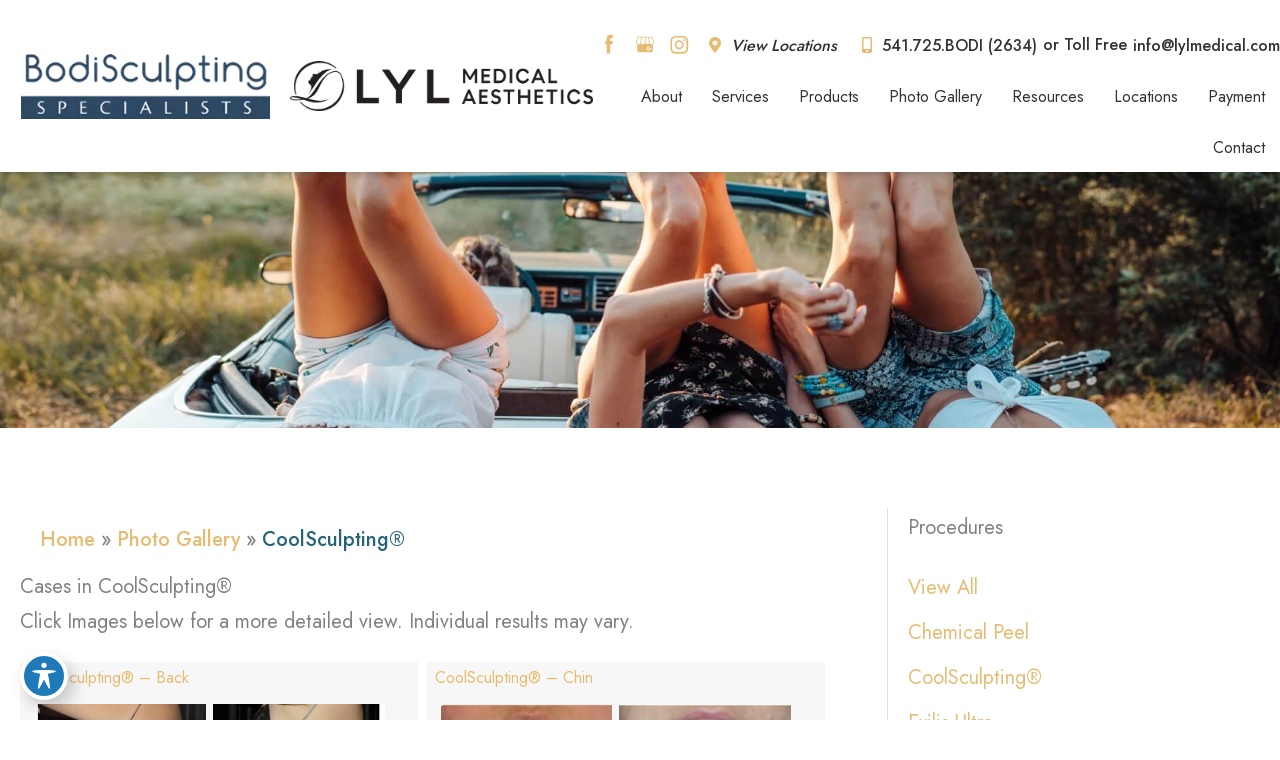

--- FILE ---
content_type: text/html; charset=UTF-8
request_url: https://www.bodisculptingspecialists.com/gallery-procedure/coolsculpting/
body_size: 36338
content:
<!DOCTYPE html>
<html lang="en-US">
<head>
<meta charset="UTF-8">
<script>
var gform;gform||(document.addEventListener("gform_main_scripts_loaded",function(){gform.scriptsLoaded=!0}),document.addEventListener("gform/theme/scripts_loaded",function(){gform.themeScriptsLoaded=!0}),window.addEventListener("DOMContentLoaded",function(){gform.domLoaded=!0}),gform={domLoaded:!1,scriptsLoaded:!1,themeScriptsLoaded:!1,isFormEditor:()=>"function"==typeof InitializeEditor,callIfLoaded:function(o){return!(!gform.domLoaded||!gform.scriptsLoaded||!gform.themeScriptsLoaded&&!gform.isFormEditor()||(gform.isFormEditor()&&console.warn("The use of gform.initializeOnLoaded() is deprecated in the form editor context and will be removed in Gravity Forms 3.1."),o(),0))},initializeOnLoaded:function(o){gform.callIfLoaded(o)||(document.addEventListener("gform_main_scripts_loaded",()=>{gform.scriptsLoaded=!0,gform.callIfLoaded(o)}),document.addEventListener("gform/theme/scripts_loaded",()=>{gform.themeScriptsLoaded=!0,gform.callIfLoaded(o)}),window.addEventListener("DOMContentLoaded",()=>{gform.domLoaded=!0,gform.callIfLoaded(o)}))},hooks:{action:{},filter:{}},addAction:function(o,r,e,t){gform.addHook("action",o,r,e,t)},addFilter:function(o,r,e,t){gform.addHook("filter",o,r,e,t)},doAction:function(o){gform.doHook("action",o,arguments)},applyFilters:function(o){return gform.doHook("filter",o,arguments)},removeAction:function(o,r){gform.removeHook("action",o,r)},removeFilter:function(o,r,e){gform.removeHook("filter",o,r,e)},addHook:function(o,r,e,t,n){null==gform.hooks[o][r]&&(gform.hooks[o][r]=[]);var d=gform.hooks[o][r];null==n&&(n=r+"_"+d.length),gform.hooks[o][r].push({tag:n,callable:e,priority:t=null==t?10:t})},doHook:function(r,o,e){var t;if(e=Array.prototype.slice.call(e,1),null!=gform.hooks[r][o]&&((o=gform.hooks[r][o]).sort(function(o,r){return o.priority-r.priority}),o.forEach(function(o){"function"!=typeof(t=o.callable)&&(t=window[t]),"action"==r?t.apply(null,e):e[0]=t.apply(null,e)})),"filter"==r)return e[0]},removeHook:function(o,r,t,n){var e;null!=gform.hooks[o][r]&&(e=(e=gform.hooks[o][r]).filter(function(o,r,e){return!!(null!=n&&n!=o.tag||null!=t&&t!=o.priority)}),gform.hooks[o][r]=e)}});
</script>

<meta name="viewport" content="width=device-width, initial-scale=1">
	<link rel="profile" href="https://gmpg.org/xfn/11"> 
	<title>CoolSculpting® &#8211; BodiSculpting Specialists</title>
<link rel="preload" href="https://www.bodisculptingspecialists.com/wp-content/astra-local-fonts/comfortaa/1PtCg8LJRfWJmhDAuUsSQamb1W0lwk4S4WjMXL830efAesmwYSFoxBEP_I0.woff2" as="font" type="font/woff2" crossorigin><link rel="preload" href="https://www.bodisculptingspecialists.com/wp-content/astra-local-fonts/jost/92zatBhPNqw73oTd4g.woff2" as="font" type="font/woff2" crossorigin><meta name='robots' content='max-image-preview:large' />
	<style>img:is([sizes="auto" i], [sizes^="auto," i]) { contain-intrinsic-size: 3000px 1500px }</style>
	
<!-- Google Tag Manager for WordPress by gtm4wp.com -->
<script data-cfasync="false" data-pagespeed-no-defer>
	var gtm4wp_datalayer_name = "dataLayer";
	var dataLayer = dataLayer || [];
</script>
<!-- End Google Tag Manager for WordPress by gtm4wp.com --><link rel='dns-prefetch' href='//www.bodisculptingspecialists.com' />
<link rel='dns-prefetch' href='//fonts.googleapis.com' />
<link href='https://fonts.gstatic.com' crossorigin rel='preconnect' />
<link rel="alternate" type="application/rss+xml" title="BodiSculpting Specialists &raquo; Feed" href="https://www.bodisculptingspecialists.com/feed/" />
<link rel="alternate" type="application/rss+xml" title="BodiSculpting Specialists &raquo; Comments Feed" href="https://www.bodisculptingspecialists.com/comments/feed/" />
<link rel="alternate" type="text/calendar" title="BodiSculpting Specialists &raquo; iCal Feed" href="https://www.bodisculptingspecialists.com/events/?ical=1" />
<link rel="alternate" type="application/rss+xml" title="BodiSculpting Specialists &raquo; CoolSculpting® Procedure Feed" href="https://www.bodisculptingspecialists.com/gallery-procedure/coolsculpting/feed/" />
<link rel="preload" href="https://www.bodisculptingspecialists.com/wp-content/plugins/bb-plugin/fonts/fontawesome/5.15.4/webfonts/fa-solid-900.woff2" as="font" type="font/woff2" crossorigin="anonymous">
<link rel='stylesheet' id='wp-block-library-css' href='https://www.bodisculptingspecialists.com/wp-includes/css/dist/block-library/style.min.css?ver=6.8.3' media='all' />
<link rel='stylesheet' id='astra-bb-builder-css' href='https://www.bodisculptingspecialists.com/wp-content/themes/astra/assets/css/minified/compatibility/page-builder/bb-plugin.min.css?ver=4.12.1' media='all' />
<link rel='stylesheet' id='astra-theme-css-css' href='https://www.bodisculptingspecialists.com/wp-content/themes/astra/assets/css/minified/style.min.css?ver=4.12.1' media='all' />
<style id='astra-theme-css-inline-css'>
.ast-no-sidebar .entry-content .alignfull {margin-left: calc( -50vw + 50%);margin-right: calc( -50vw + 50%);max-width: 100vw;width: 100vw;}.ast-no-sidebar .entry-content .alignwide {margin-left: calc(-41vw + 50%);margin-right: calc(-41vw + 50%);max-width: unset;width: unset;}.ast-no-sidebar .entry-content .alignfull .alignfull,.ast-no-sidebar .entry-content .alignfull .alignwide,.ast-no-sidebar .entry-content .alignwide .alignfull,.ast-no-sidebar .entry-content .alignwide .alignwide,.ast-no-sidebar .entry-content .wp-block-column .alignfull,.ast-no-sidebar .entry-content .wp-block-column .alignwide{width: 100%;margin-left: auto;margin-right: auto;}.wp-block-gallery,.blocks-gallery-grid {margin: 0;}.wp-block-separator {max-width: 100px;}.wp-block-separator.is-style-wide,.wp-block-separator.is-style-dots {max-width: none;}.entry-content .has-2-columns .wp-block-column:first-child {padding-right: 10px;}.entry-content .has-2-columns .wp-block-column:last-child {padding-left: 10px;}@media (max-width: 782px) {.entry-content .wp-block-columns .wp-block-column {flex-basis: 100%;}.entry-content .has-2-columns .wp-block-column:first-child {padding-right: 0;}.entry-content .has-2-columns .wp-block-column:last-child {padding-left: 0;}}body .entry-content .wp-block-latest-posts {margin-left: 0;}body .entry-content .wp-block-latest-posts li {list-style: none;}.ast-no-sidebar .ast-container .entry-content .wp-block-latest-posts {margin-left: 0;}.ast-header-break-point .entry-content .alignwide {margin-left: auto;margin-right: auto;}.entry-content .blocks-gallery-item img {margin-bottom: auto;}.wp-block-pullquote {border-top: 4px solid #555d66;border-bottom: 4px solid #555d66;color: #40464d;}:root{--ast-post-nav-space:0;--ast-container-default-xlg-padding:6.67em;--ast-container-default-lg-padding:5.67em;--ast-container-default-slg-padding:4.34em;--ast-container-default-md-padding:3.34em;--ast-container-default-sm-padding:6.67em;--ast-container-default-xs-padding:2.4em;--ast-container-default-xxs-padding:1.4em;--ast-code-block-background:#EEEEEE;--ast-comment-inputs-background:#FAFAFA;--ast-normal-container-width:1350px;--ast-narrow-container-width:750px;--ast-blog-title-font-weight:normal;--ast-blog-meta-weight:inherit;--ast-global-color-primary:var(--ast-global-color-5);--ast-global-color-secondary:var(--ast-global-color-4);--ast-global-color-alternate-background:var(--ast-global-color-7);--ast-global-color-subtle-background:var(--ast-global-color-6);--ast-bg-style-guide:var( --ast-global-color-secondary,--ast-global-color-5 );--ast-shadow-style-guide:0px 0px 4px 0 #00000057;--ast-global-dark-bg-style:#fff;--ast-global-dark-lfs:#fbfbfb;--ast-widget-bg-color:#fafafa;--ast-wc-container-head-bg-color:#fbfbfb;--ast-title-layout-bg:#eeeeee;--ast-search-border-color:#e7e7e7;--ast-lifter-hover-bg:#e6e6e6;--ast-gallery-block-color:#000;--srfm-color-input-label:var(--ast-global-color-2);}html{font-size:125%;}a,.page-title{color:#e6bc73;}a:hover,a:focus{color:#236477;}body,button,input,select,textarea,.ast-button,.ast-custom-button{font-family:'Jost',sans-serif;font-weight:400;font-size:20px;font-size:1rem;line-height:var(--ast-body-line-height,1.5em);}blockquote{color:#000000;}p,.entry-content p{margin-bottom:1em;}.site-title{font-size:35px;font-size:1.75rem;display:none;}.site-header .site-description{font-size:15px;font-size:0.75rem;display:none;}.entry-title{font-size:40px;font-size:2rem;}.archive .ast-article-post .ast-article-inner,.blog .ast-article-post .ast-article-inner,.archive .ast-article-post .ast-article-inner:hover,.blog .ast-article-post .ast-article-inner:hover{overflow:hidden;}h1,.entry-content :where(h1){font-size:45px;font-size:2.25rem;font-weight:700;font-family:'Comfortaa',display;line-height:1.4em;}h2,.entry-content :where(h2){font-size:40px;font-size:2rem;font-weight:700;font-family:'Comfortaa',display;line-height:1.3em;}h3,.entry-content :where(h3){font-size:35px;font-size:1.75rem;font-weight:700;font-family:'Comfortaa',display;line-height:1.3em;}h4,.entry-content :where(h4){font-size:30px;font-size:1.5rem;line-height:1.2em;font-weight:700;font-family:'Comfortaa',display;}h5,.entry-content :where(h5){font-size:25px;font-size:1.25rem;line-height:1.2em;font-weight:700;font-family:'Comfortaa',display;}h6,.entry-content :where(h6){font-size:22px;font-size:1.1rem;line-height:1.25em;font-weight:700;font-family:'Comfortaa',display;}::selection{background-color:#173042;color:#ffffff;}body,h1,h2,h3,h4,h5,h6,.entry-title a,.entry-content :where(h1,h2,h3,h4,h5,h6){color:#3a3a3a;}.tagcloud a:hover,.tagcloud a:focus,.tagcloud a.current-item{color:#000000;border-color:#e6bc73;background-color:#e6bc73;}input:focus,input[type="text"]:focus,input[type="email"]:focus,input[type="url"]:focus,input[type="password"]:focus,input[type="reset"]:focus,input[type="search"]:focus,textarea:focus{border-color:#e6bc73;}input[type="radio"]:checked,input[type=reset],input[type="checkbox"]:checked,input[type="checkbox"]:hover:checked,input[type="checkbox"]:focus:checked,input[type=range]::-webkit-slider-thumb{border-color:#e6bc73;background-color:#e6bc73;box-shadow:none;}.site-footer a:hover + .post-count,.site-footer a:focus + .post-count{background:#e6bc73;border-color:#e6bc73;}.single .nav-links .nav-previous,.single .nav-links .nav-next{color:#e6bc73;}.entry-meta,.entry-meta *{line-height:1.45;color:#e6bc73;}.entry-meta a:not(.ast-button):hover,.entry-meta a:not(.ast-button):hover *,.entry-meta a:not(.ast-button):focus,.entry-meta a:not(.ast-button):focus *,.page-links > .page-link,.page-links .page-link:hover,.post-navigation a:hover{color:#236477;}#cat option,.secondary .calendar_wrap thead a,.secondary .calendar_wrap thead a:visited{color:#e6bc73;}.secondary .calendar_wrap #today,.ast-progress-val span{background:#e6bc73;}.secondary a:hover + .post-count,.secondary a:focus + .post-count{background:#e6bc73;border-color:#e6bc73;}.calendar_wrap #today > a{color:#000000;}.page-links .page-link,.single .post-navigation a{color:#e6bc73;}.ast-search-menu-icon .search-form button.search-submit{padding:0 4px;}.ast-search-menu-icon form.search-form{padding-right:0;}.ast-header-search .ast-search-menu-icon.ast-dropdown-active .search-form,.ast-header-search .ast-search-menu-icon.ast-dropdown-active .search-field:focus{transition:all 0.2s;}.search-form input.search-field:focus{outline:none;}.widget-title,.widget .wp-block-heading{font-size:28px;font-size:1.4rem;color:#3a3a3a;}.single .ast-author-details .author-title{color:#236477;}#secondary,#secondary button,#secondary input,#secondary select,#secondary textarea{font-size:20px;font-size:1rem;}.ast-search-menu-icon.slide-search a:focus-visible:focus-visible,.astra-search-icon:focus-visible,#close:focus-visible,a:focus-visible,.ast-menu-toggle:focus-visible,.site .skip-link:focus-visible,.wp-block-loginout input:focus-visible,.wp-block-search.wp-block-search__button-inside .wp-block-search__inside-wrapper,.ast-header-navigation-arrow:focus-visible,.ast-orders-table__row .ast-orders-table__cell:focus-visible,a#ast-apply-coupon:focus-visible,#ast-apply-coupon:focus-visible,#close:focus-visible,.button.search-submit:focus-visible,#search_submit:focus,.normal-search:focus-visible,.ast-header-account-wrap:focus-visible,.astra-cart-drawer-close:focus,.ast-single-variation:focus,.ast-button:focus,.ast-builder-button-wrap:has(.ast-custom-button-link:focus),.ast-builder-button-wrap .ast-custom-button-link:focus{outline-style:dotted;outline-color:inherit;outline-width:thin;}input:focus,input[type="text"]:focus,input[type="email"]:focus,input[type="url"]:focus,input[type="password"]:focus,input[type="reset"]:focus,input[type="search"]:focus,input[type="number"]:focus,textarea:focus,.wp-block-search__input:focus,[data-section="section-header-mobile-trigger"] .ast-button-wrap .ast-mobile-menu-trigger-minimal:focus,.ast-mobile-popup-drawer.active .menu-toggle-close:focus,#ast-scroll-top:focus,#coupon_code:focus,#ast-coupon-code:focus{border-style:dotted;border-color:inherit;border-width:thin;}input{outline:none;}.main-header-menu .menu-link,.ast-header-custom-item a{color:#3a3a3a;}.main-header-menu .menu-item:hover > .menu-link,.main-header-menu .menu-item:hover > .ast-menu-toggle,.main-header-menu .ast-masthead-custom-menu-items a:hover,.main-header-menu .menu-item.focus > .menu-link,.main-header-menu .menu-item.focus > .ast-menu-toggle,.main-header-menu .current-menu-item > .menu-link,.main-header-menu .current-menu-ancestor > .menu-link,.main-header-menu .current-menu-item > .ast-menu-toggle,.main-header-menu .current-menu-ancestor > .ast-menu-toggle{color:#e6bc73;}.header-main-layout-3 .ast-main-header-bar-alignment{margin-right:auto;}.header-main-layout-2 .site-header-section-left .ast-site-identity{text-align:left;}.ast-logo-title-inline .site-logo-img{padding-right:1em;}.site-logo-img img{ transition:all 0.2s linear;}body .ast-oembed-container *{position:absolute;top:0;width:100%;height:100%;left:0;}body .wp-block-embed-pocket-casts .ast-oembed-container *{position:unset;}.ast-header-break-point .ast-mobile-menu-buttons-minimal.menu-toggle{background:transparent;color:#e6bc73;}.ast-header-break-point .ast-mobile-menu-buttons-outline.menu-toggle{background:transparent;border:1px solid #e6bc73;color:#e6bc73;}.ast-header-break-point .ast-mobile-menu-buttons-fill.menu-toggle{background:#e6bc73;color:#ffffff;}.ast-single-post-featured-section + article {margin-top: 2em;}.site-content .ast-single-post-featured-section img {width: 100%;overflow: hidden;object-fit: cover;}.ast-separate-container .site-content .ast-single-post-featured-section + article {margin-top: -80px;z-index: 9;position: relative;border-radius: 4px;}@media (min-width: 1025px) {.ast-no-sidebar .site-content .ast-article-image-container--wide {margin-left: -120px;margin-right: -120px;max-width: unset;width: unset;}.ast-left-sidebar .site-content .ast-article-image-container--wide,.ast-right-sidebar .site-content .ast-article-image-container--wide {margin-left: -10px;margin-right: -10px;}.site-content .ast-article-image-container--full {margin-left: calc( -50vw + 50%);margin-right: calc( -50vw + 50%);max-width: 100vw;width: 100vw;}.ast-left-sidebar .site-content .ast-article-image-container--full,.ast-right-sidebar .site-content .ast-article-image-container--full {margin-left: -10px;margin-right: -10px;max-width: inherit;width: auto;}}.site > .ast-single-related-posts-container {margin-top: 0;}@media (min-width: 1025px) {.ast-desktop .ast-container--narrow {max-width: var(--ast-narrow-container-width);margin: 0 auto;}}#secondary {margin: 4em 0 2.5em;word-break: break-word;line-height: 2;}#secondary li {margin-bottom: 0.25em;}#secondary li:last-child {margin-bottom: 0;}@media (max-width: 768px) {.js_active .ast-plain-container.ast-single-post #secondary {margin-top: 1.5em;}}.ast-separate-container.ast-two-container #secondary .widget {background-color: #fff;padding: 2em;margin-bottom: 2em;}@media (min-width: 993px) {.ast-left-sidebar #secondary {padding-right: 60px;}.ast-right-sidebar #secondary {padding-left: 60px;}}@media (max-width: 993px) {.ast-right-sidebar #secondary {padding-left: 30px;}.ast-left-sidebar #secondary {padding-right: 30px;}}.footer-adv .footer-adv-overlay{border-top-style:solid;border-top-color:#7a7a7a;}.wp-block-buttons.aligncenter{justify-content:center;}@media (max-width:782px){.entry-content .wp-block-columns .wp-block-column{margin-left:0px;}}.wp-block-image.aligncenter{margin-left:auto;margin-right:auto;}.wp-block-table.aligncenter{margin-left:auto;margin-right:auto;}.wp-block-buttons .wp-block-button.is-style-outline .wp-block-button__link.wp-element-button,.ast-outline-button,.wp-block-uagb-buttons-child .uagb-buttons-repeater.ast-outline-button{border-top-width:2px;border-right-width:2px;border-bottom-width:2px;border-left-width:2px;font-family:inherit;font-weight:inherit;line-height:1em;border-top-left-radius:2px;border-top-right-radius:2px;border-bottom-right-radius:2px;border-bottom-left-radius:2px;}.wp-block-button .wp-block-button__link.wp-element-button.is-style-outline:not(.has-background),.wp-block-button.is-style-outline>.wp-block-button__link.wp-element-button:not(.has-background),.ast-outline-button{background-color:transparent;}.entry-content[data-ast-blocks-layout] > figure{margin-bottom:1em;}@media (max-width:1024px){.ast-left-sidebar #content > .ast-container{display:flex;flex-direction:column-reverse;width:100%;}.ast-separate-container .ast-article-post,.ast-separate-container .ast-article-single{padding:1.5em 2.14em;}.ast-author-box img.avatar{margin:20px 0 0 0;}}@media (max-width:1024px){#secondary.secondary{padding-top:0;}.ast-separate-container.ast-right-sidebar #secondary{padding-left:1em;padding-right:1em;}.ast-separate-container.ast-two-container #secondary{padding-left:0;padding-right:0;}.ast-page-builder-template .entry-header #secondary,.ast-page-builder-template #secondary{margin-top:1.5em;}}@media (max-width:1024px){.ast-right-sidebar #primary{padding-right:0;}.ast-page-builder-template.ast-left-sidebar #secondary,.ast-page-builder-template.ast-right-sidebar #secondary{padding-right:20px;padding-left:20px;}.ast-right-sidebar #secondary,.ast-left-sidebar #primary{padding-left:0;}.ast-left-sidebar #secondary{padding-right:0;}}@media (min-width:1025px){.ast-separate-container.ast-right-sidebar #primary,.ast-separate-container.ast-left-sidebar #primary{border:0;}.search-no-results.ast-separate-container #primary{margin-bottom:4em;}}@media (min-width:1025px){.ast-right-sidebar #primary{border-right:1px solid var(--ast-border-color);}.ast-left-sidebar #primary{border-left:1px solid var(--ast-border-color);}.ast-right-sidebar #secondary{border-left:1px solid var(--ast-border-color);margin-left:-1px;}.ast-left-sidebar #secondary{border-right:1px solid var(--ast-border-color);margin-right:-1px;}.ast-separate-container.ast-two-container.ast-right-sidebar #secondary{padding-left:30px;padding-right:0;}.ast-separate-container.ast-two-container.ast-left-sidebar #secondary{padding-right:30px;padding-left:0;}.ast-separate-container.ast-right-sidebar #secondary,.ast-separate-container.ast-left-sidebar #secondary{border:0;margin-left:auto;margin-right:auto;}.ast-separate-container.ast-two-container #secondary .widget:last-child{margin-bottom:0;}}.menu-toggle,button,.ast-button,.ast-custom-button,.button,input#submit,input[type="button"],input[type="submit"],input[type="reset"]{color:#ffffff;border-color:#e6bc73;background-color:#e6bc73;border-top-left-radius:2px;border-top-right-radius:2px;border-bottom-right-radius:2px;border-bottom-left-radius:2px;padding-top:20px;padding-right:40px;padding-bottom:20px;padding-left:40px;font-family:'Jost',sans-serif;font-weight:500;font-size:16px;font-size:0.8rem;text-transform:uppercase;}button:focus,.menu-toggle:hover,button:hover,.ast-button:hover,.ast-custom-button:hover .button:hover,.ast-custom-button:hover,input[type=reset]:hover,input[type=reset]:focus,input#submit:hover,input#submit:focus,input[type="button"]:hover,input[type="button"]:focus,input[type="submit"]:hover,input[type="submit"]:focus{color:#ffffff;background-color:#236477;border-color:#236477;}@media (max-width:1024px){.ast-mobile-header-stack .main-header-bar .ast-search-menu-icon{display:inline-block;}.ast-header-break-point.ast-header-custom-item-outside .ast-mobile-header-stack .main-header-bar .ast-search-icon{margin:0;}.ast-comment-avatar-wrap img{max-width:2.5em;}.ast-comment-meta{padding:0 1.8888em 1.3333em;}.ast-separate-container .ast-comment-list li.depth-1{padding:1.5em 2.14em;}.ast-separate-container .comment-respond{padding:2em 2.14em;}}@media (min-width:767px){.ast-container{max-width:100%;}}@media (max-width:767px){.ast-separate-container .ast-article-post,.ast-separate-container .ast-article-single,.ast-separate-container .comments-title,.ast-separate-container .ast-archive-description{padding:1.5em 1em;}.ast-separate-container #content .ast-container{padding-left:0.54em;padding-right:0.54em;}.ast-separate-container .ast-comment-list .bypostauthor{padding:.5em;}.ast-search-menu-icon.ast-dropdown-active .search-field{width:170px;}.ast-separate-container #secondary{padding-top:0;}.ast-separate-container.ast-two-container #secondary .widget{margin-bottom:1.5em;padding-left:1em;padding-right:1em;}.site-branding img,.site-header .site-logo-img .custom-logo-link img{max-width:100%;}} #ast-mobile-header .ast-site-header-cart-li a{pointer-events:none;}.ast-no-sidebar.ast-separate-container .entry-content .alignfull {margin-left: -6.67em;margin-right: -6.67em;width: auto;}@media (max-width: 1200px) {.ast-no-sidebar.ast-separate-container .entry-content .alignfull {margin-left: -2.4em;margin-right: -2.4em;}}@media (max-width: 768px) {.ast-no-sidebar.ast-separate-container .entry-content .alignfull {margin-left: -2.14em;margin-right: -2.14em;}}@media (max-width: 544px) {.ast-no-sidebar.ast-separate-container .entry-content .alignfull {margin-left: -1em;margin-right: -1em;}}.ast-no-sidebar.ast-separate-container .entry-content .alignwide {margin-left: -20px;margin-right: -20px;}.ast-no-sidebar.ast-separate-container .entry-content .wp-block-column .alignfull,.ast-no-sidebar.ast-separate-container .entry-content .wp-block-column .alignwide {margin-left: auto;margin-right: auto;width: 100%;}@media (max-width:1024px){.site-title{display:none;}.site-header .site-description{display:none;}h1,.entry-content :where(h1){font-size:30px;}h2,.entry-content :where(h2){font-size:25px;}h3,.entry-content :where(h3){font-size:20px;}}@media (max-width:767px){.site-title{display:none;}.site-header .site-description{display:none;}h1,.entry-content :where(h1){font-size:30px;}h2,.entry-content :where(h2){font-size:25px;}h3,.entry-content :where(h3){font-size:20px;}}@media (max-width:1024px){html{font-size:114%;}}@media (max-width:767px){html{font-size:114%;}}@media (min-width:1025px){.ast-container{max-width:1390px;}}@font-face {font-family: "Astra";src: url(https://www.bodisculptingspecialists.com/wp-content/themes/astra/assets/fonts/astra.woff) format("woff"),url(https://www.bodisculptingspecialists.com/wp-content/themes/astra/assets/fonts/astra.ttf) format("truetype"),url(https://www.bodisculptingspecialists.com/wp-content/themes/astra/assets/fonts/astra.svg#astra) format("svg");font-weight: normal;font-style: normal;font-display: fallback;}@media (max-width:921px) {.main-header-bar .main-header-bar-navigation{display:none;}}.ast-blog-layout-6-grid .ast-blog-featured-section:before { content: ""; }.cat-links.badge a,.tags-links.badge a {padding: 4px 8px;border-radius: 3px;font-weight: 400;}.cat-links.underline a,.tags-links.underline a{text-decoration: underline;}.ast-desktop .main-header-menu.submenu-with-border .sub-menu,.ast-desktop .main-header-menu.submenu-with-border .astra-full-megamenu-wrapper{border-color:#173042;}.ast-desktop .main-header-menu.submenu-with-border .sub-menu{border-top-width:2px;border-style:solid;}.ast-desktop .main-header-menu.submenu-with-border .sub-menu .sub-menu{top:-2px;}.ast-desktop .main-header-menu.submenu-with-border .sub-menu .menu-link,.ast-desktop .main-header-menu.submenu-with-border .children .menu-link{border-bottom-width:0px;border-style:solid;border-color:#eaeaea;}@media (min-width:1025px){.main-header-menu .sub-menu .menu-item.ast-left-align-sub-menu:hover > .sub-menu,.main-header-menu .sub-menu .menu-item.ast-left-align-sub-menu.focus > .sub-menu{margin-left:-0px;}}.ast-small-footer{border-top-style:solid;border-top-width:1px;border-top-color:#7a7a7a;}.ast-small-footer-wrap{text-align:center;}.site .comments-area{padding-bottom:3em;}.ast-header-break-point.ast-header-custom-item-inside .main-header-bar .main-header-bar-navigation .ast-search-icon {display: none;}.ast-header-break-point.ast-header-custom-item-inside .main-header-bar .ast-search-menu-icon .search-form {padding: 0;display: block;overflow: hidden;}.ast-header-break-point .ast-header-custom-item .widget:last-child {margin-bottom: 1em;}.ast-header-custom-item .widget {margin: 0.5em;display: inline-block;vertical-align: middle;}.ast-header-custom-item .widget p {margin-bottom: 0;}.ast-header-custom-item .widget li {width: auto;}.ast-header-custom-item-inside .button-custom-menu-item .menu-link {display: none;}.ast-header-custom-item-inside.ast-header-break-point .button-custom-menu-item .ast-custom-button-link {display: none;}.ast-header-custom-item-inside.ast-header-break-point .button-custom-menu-item .menu-link {display: block;}.ast-header-break-point.ast-header-custom-item-outside .main-header-bar .ast-search-icon {margin-right: 1em;}.ast-header-break-point.ast-header-custom-item-inside .main-header-bar .ast-search-menu-icon .search-field,.ast-header-break-point.ast-header-custom-item-inside .main-header-bar .ast-search-menu-icon.ast-inline-search .search-field {width: 100%;padding-right: 5.5em;}.ast-header-break-point.ast-header-custom-item-inside .main-header-bar .ast-search-menu-icon .search-submit {display: block;position: absolute;height: 100%;top: 0;right: 0;padding: 0 1em;border-radius: 0;}.ast-header-break-point .ast-header-custom-item .ast-masthead-custom-menu-items {padding-left: 20px;padding-right: 20px;margin-bottom: 1em;margin-top: 1em;}.ast-header-custom-item-inside.ast-header-break-point .button-custom-menu-item {padding-left: 0;padding-right: 0;margin-top: 0;margin-bottom: 0;}.astra-icon-down_arrow::after {content: "\e900";font-family: Astra;}.astra-icon-close::after {content: "\e5cd";font-family: Astra;}.astra-icon-drag_handle::after {content: "\e25d";font-family: Astra;}.astra-icon-format_align_justify::after {content: "\e235";font-family: Astra;}.astra-icon-menu::after {content: "\e5d2";font-family: Astra;}.astra-icon-reorder::after {content: "\e8fe";font-family: Astra;}.astra-icon-search::after {content: "\e8b6";font-family: Astra;}.astra-icon-zoom_in::after {content: "\e56b";font-family: Astra;}.astra-icon-check-circle::after {content: "\e901";font-family: Astra;}.astra-icon-shopping-cart::after {content: "\f07a";font-family: Astra;}.astra-icon-shopping-bag::after {content: "\f290";font-family: Astra;}.astra-icon-shopping-basket::after {content: "\f291";font-family: Astra;}.astra-icon-circle-o::after {content: "\e903";font-family: Astra;}.astra-icon-certificate::after {content: "\e902";font-family: Astra;}blockquote {padding: 1.2em;}:root .has-ast-global-color-0-color{color:var(--ast-global-color-0);}:root .has-ast-global-color-0-background-color{background-color:var(--ast-global-color-0);}:root .wp-block-button .has-ast-global-color-0-color{color:var(--ast-global-color-0);}:root .wp-block-button .has-ast-global-color-0-background-color{background-color:var(--ast-global-color-0);}:root .has-ast-global-color-1-color{color:var(--ast-global-color-1);}:root .has-ast-global-color-1-background-color{background-color:var(--ast-global-color-1);}:root .wp-block-button .has-ast-global-color-1-color{color:var(--ast-global-color-1);}:root .wp-block-button .has-ast-global-color-1-background-color{background-color:var(--ast-global-color-1);}:root .has-ast-global-color-2-color{color:var(--ast-global-color-2);}:root .has-ast-global-color-2-background-color{background-color:var(--ast-global-color-2);}:root .wp-block-button .has-ast-global-color-2-color{color:var(--ast-global-color-2);}:root .wp-block-button .has-ast-global-color-2-background-color{background-color:var(--ast-global-color-2);}:root .has-ast-global-color-3-color{color:var(--ast-global-color-3);}:root .has-ast-global-color-3-background-color{background-color:var(--ast-global-color-3);}:root .wp-block-button .has-ast-global-color-3-color{color:var(--ast-global-color-3);}:root .wp-block-button .has-ast-global-color-3-background-color{background-color:var(--ast-global-color-3);}:root .has-ast-global-color-4-color{color:var(--ast-global-color-4);}:root .has-ast-global-color-4-background-color{background-color:var(--ast-global-color-4);}:root .wp-block-button .has-ast-global-color-4-color{color:var(--ast-global-color-4);}:root .wp-block-button .has-ast-global-color-4-background-color{background-color:var(--ast-global-color-4);}:root .has-ast-global-color-5-color{color:var(--ast-global-color-5);}:root .has-ast-global-color-5-background-color{background-color:var(--ast-global-color-5);}:root .wp-block-button .has-ast-global-color-5-color{color:var(--ast-global-color-5);}:root .wp-block-button .has-ast-global-color-5-background-color{background-color:var(--ast-global-color-5);}:root .has-ast-global-color-6-color{color:var(--ast-global-color-6);}:root .has-ast-global-color-6-background-color{background-color:var(--ast-global-color-6);}:root .wp-block-button .has-ast-global-color-6-color{color:var(--ast-global-color-6);}:root .wp-block-button .has-ast-global-color-6-background-color{background-color:var(--ast-global-color-6);}:root .has-ast-global-color-7-color{color:var(--ast-global-color-7);}:root .has-ast-global-color-7-background-color{background-color:var(--ast-global-color-7);}:root .wp-block-button .has-ast-global-color-7-color{color:var(--ast-global-color-7);}:root .wp-block-button .has-ast-global-color-7-background-color{background-color:var(--ast-global-color-7);}:root .has-ast-global-color-8-color{color:var(--ast-global-color-8);}:root .has-ast-global-color-8-background-color{background-color:var(--ast-global-color-8);}:root .wp-block-button .has-ast-global-color-8-color{color:var(--ast-global-color-8);}:root .wp-block-button .has-ast-global-color-8-background-color{background-color:var(--ast-global-color-8);}:root{--ast-global-color-0:#0170B9;--ast-global-color-1:#3a3a3a;--ast-global-color-2:#3a3a3a;--ast-global-color-3:#4B4F58;--ast-global-color-4:#F5F5F5;--ast-global-color-5:#FFFFFF;--ast-global-color-6:#E5E5E5;--ast-global-color-7:#424242;--ast-global-color-8:#000000;}:root {--ast-border-color : #dddddd;}.ast-archive-entry-banner {-js-display: flex;display: flex;flex-direction: column;justify-content: center;text-align: center;position: relative;background: var(--ast-title-layout-bg);}.ast-archive-entry-banner[data-banner-width-type="custom"] {margin: 0 auto;width: 100%;}.ast-archive-entry-banner[data-banner-layout="layout-1"] {background: inherit;padding: 20px 0;text-align: left;}body.archive .ast-archive-description{max-width:1350px;width:100%;text-align:left;padding-top:3em;padding-right:3em;padding-bottom:3em;padding-left:3em;}body.archive .ast-archive-description .ast-archive-title,body.archive .ast-archive-description .ast-archive-title *{font-family:'Comfortaa',display;font-weight:700;font-size:45px;font-size:2.25rem;line-height:1.2em;text-transform:capitalize;}body.archive .ast-archive-description > *:not(:last-child){margin-bottom:10px;}@media (max-width:1024px){body.archive .ast-archive-description{text-align:left;}}@media (max-width:767px){body.archive .ast-archive-description{text-align:left;}}.ast-breadcrumbs .trail-browse,.ast-breadcrumbs .trail-items,.ast-breadcrumbs .trail-items li{display:inline-block;margin:0;padding:0;border:none;background:inherit;text-indent:0;text-decoration:none;}.ast-breadcrumbs .trail-browse{font-size:inherit;font-style:inherit;font-weight:inherit;color:inherit;}.ast-breadcrumbs .trail-items{list-style:none;}.trail-items li::after{padding:0 0.3em;content:"\00bb";}.trail-items li:last-of-type::after{display:none;}.trail-items li::after{content:"\00bb";}.ast-breadcrumbs-wrapper .trail-items a{color:#e6bc73;}.ast-breadcrumbs-wrapper .trail-items .trail-end{color:#236477;}.ast-breadcrumbs-wrapper .trail-items a:hover{color:#236477;}.ast-breadcrumbs-wrapper,.ast-breadcrumbs-wrapper *{font-family:'Jost',sans-serif;font-weight:500;font-size:20px;font-size:1rem;line-height:1.2em;}.ast-breadcrumbs-wrapper #ast-breadcrumbs-yoast,.ast-breadcrumbs-wrapper .breadcrumbs,.ast-breadcrumbs-wrapper .rank-math-breadcrumb,.ast-breadcrumbs-inner nav{padding-top:20px;padding-right:20px;padding-bottom:20px;padding-left:20px;}.ast-default-menu-enable.ast-main-header-nav-open.ast-header-break-point .main-header-bar.ast-header-breadcrumb,.ast-main-header-nav-open .main-header-bar.ast-header-breadcrumb{padding-top:1em;padding-bottom:1em;}.ast-header-break-point .main-header-bar.ast-header-breadcrumb{border-bottom-width:1px;border-bottom-color:#eaeaea;border-bottom-style:solid;}.ast-breadcrumbs-wrapper{line-height:1.4;}.ast-breadcrumbs-wrapper .rank-math-breadcrumb p{margin-bottom:0px;}.ast-breadcrumbs-wrapper{display:block;width:100%;}h1,h2,h3,h4,h5,h6,.entry-content :where(h1,h2,h3,h4,h5,h6){color:var(--ast-global-color-2);}.fl-row-content-wrap [CLASS*="ast-width-"] {width:100%;}body.fl-theme-builder-header.fl-theme-builder-part.fl-theme-builder-part-part #page{display:block;}.ast-header-break-point .main-header-bar{border-bottom-width:1px;}@media (min-width:1025px){.main-header-bar{border-bottom-width:1px;}}@media (min-width:1025px){#primary{width:70%;}#secondary{width:30%;}}.main-header-menu .menu-item,#astra-footer-menu .menu-item,.main-header-bar .ast-masthead-custom-menu-items{-js-display:flex;display:flex;-webkit-box-pack:center;-webkit-justify-content:center;-moz-box-pack:center;-ms-flex-pack:center;justify-content:center;-webkit-box-orient:vertical;-webkit-box-direction:normal;-webkit-flex-direction:column;-moz-box-orient:vertical;-moz-box-direction:normal;-ms-flex-direction:column;flex-direction:column;}.main-header-menu > .menu-item > .menu-link,#astra-footer-menu > .menu-item > .menu-link{height:100%;-webkit-box-align:center;-webkit-align-items:center;-moz-box-align:center;-ms-flex-align:center;align-items:center;-js-display:flex;display:flex;}.ast-primary-menu-disabled .main-header-bar .ast-masthead-custom-menu-items{flex:unset;}.header-main-layout-1 .ast-flex.main-header-container,.header-main-layout-3 .ast-flex.main-header-container{-webkit-align-content:center;-ms-flex-line-pack:center;align-content:center;-webkit-box-align:center;-webkit-align-items:center;-moz-box-align:center;-ms-flex-align:center;align-items:center;}.main-header-menu .sub-menu .menu-item.menu-item-has-children > .menu-link:after{position:absolute;right:1em;top:50%;transform:translate(0,-50%) rotate(270deg);}.ast-header-break-point .main-header-bar .main-header-bar-navigation .page_item_has_children > .ast-menu-toggle::before,.ast-header-break-point .main-header-bar .main-header-bar-navigation .menu-item-has-children > .ast-menu-toggle::before,.ast-mobile-popup-drawer .main-header-bar-navigation .menu-item-has-children>.ast-menu-toggle::before,.ast-header-break-point .ast-mobile-header-wrap .main-header-bar-navigation .menu-item-has-children > .ast-menu-toggle::before{font-weight:bold;content:"\e900";font-family:Astra;text-decoration:inherit;display:inline-block;}.ast-header-break-point .main-navigation ul.sub-menu .menu-item .menu-link:before{content:"\e900";font-family:Astra;font-size:.65em;text-decoration:inherit;display:inline-block;transform:translate(0,-2px) rotateZ(270deg);margin-right:5px;}.widget_search .search-form:after{font-family:Astra;font-size:1.2em;font-weight:normal;content:"\e8b6";position:absolute;top:50%;right:15px;transform:translate(0,-50%);}.astra-search-icon::before{content:"\e8b6";font-family:Astra;font-style:normal;font-weight:normal;text-decoration:inherit;text-align:center;-webkit-font-smoothing:antialiased;-moz-osx-font-smoothing:grayscale;z-index:3;}.main-header-bar .main-header-bar-navigation .page_item_has_children > a:after,.main-header-bar .main-header-bar-navigation .menu-item-has-children > a:after,.menu-item-has-children .ast-header-navigation-arrow:after{content:"\e900";display:inline-block;font-family:Astra;font-size:.6rem;font-weight:bold;text-rendering:auto;-webkit-font-smoothing:antialiased;-moz-osx-font-smoothing:grayscale;margin-left:10px;line-height:normal;}.menu-item-has-children .sub-menu .ast-header-navigation-arrow:after{margin-left:0;}.ast-mobile-popup-drawer .main-header-bar-navigation .ast-submenu-expanded>.ast-menu-toggle::before{transform:rotateX(180deg);}.ast-header-break-point .main-header-bar-navigation .menu-item-has-children > .menu-link:after{display:none;}@media (min-width:1025px){.ast-builder-menu .main-navigation > ul > li:last-child a{margin-right:0;}}.ast-separate-container .ast-article-inner{background-color:#ffffff;}.ast-separate-container .ast-article-single:not(.ast-related-post),.ast-separate-container .error-404,.ast-separate-container .no-results,.single.ast-separate-container.ast-author-meta,.ast-separate-container .related-posts-title-wrapper,.ast-separate-container .comments-count-wrapper,.ast-box-layout.ast-plain-container .site-content,.ast-padded-layout.ast-plain-container .site-content,.ast-separate-container .ast-archive-description,.ast-separate-container .comments-area .comment-respond,.ast-separate-container .comments-area .ast-comment-list li,.ast-separate-container .comments-area .comments-title{background-color:#ffffff;}.ast-separate-container.ast-two-container #secondary .widget{background-color:#ffffff;}#ast-scroll-top {display: none;position: fixed;text-align: center;cursor: pointer;z-index: 99;width: 2.1em;height: 2.1em;line-height: 2.1;color: #ffffff;border-radius: 2px;content: "";outline: inherit;}@media (min-width: 769px) {#ast-scroll-top {content: "769";}}#ast-scroll-top .ast-icon.icon-arrow svg {margin-left: 0px;vertical-align: middle;transform: translate(0,-20%) rotate(180deg);width: 1.6em;}.ast-scroll-to-top-right {right: 30px;bottom: 30px;}.ast-scroll-to-top-left {left: 30px;bottom: 30px;}#ast-scroll-top{background-color:#e6bc73;font-size:15px;}.ast-scroll-top-icon::before{content:"\e900";font-family:Astra;text-decoration:inherit;}.ast-scroll-top-icon{transform:rotate(180deg);}@media (max-width:1024px){#ast-scroll-top .ast-icon.icon-arrow svg{width:1em;}}.ast-pagination .next.page-numbers{display:inherit;float:none;}.ast-pagination a,.nav-links a{color:#e6bc73;}.ast-pagination a:hover,.ast-pagination a:focus,.ast-pagination > span:hover:not(.dots),.ast-pagination > span.current{color:#236477;}@media (max-width:767px){.ast-pagination .next:focus,.ast-pagination .prev:focus{width:100% !important;}}.ast-pagination .prev.page-numbers,.ast-pagination .next.page-numbers {padding: 0 1.5em;height: 2.33333em;line-height: calc(2.33333em - 3px);}.ast-pagination-default .ast-pagination .next.page-numbers {padding-right: 0;}.ast-pagination-default .ast-pagination .prev.page-numbers {padding-left: 0;}.ast-pagination-default .post-page-numbers.current .page-link,.ast-pagination-default .ast-pagination .page-numbers.current {border-radius: 2px;}.ast-pagination {display: inline-block;width: 100%;padding-top: 2em;text-align: center;}.ast-pagination .page-numbers {display: inline-block;width: 2.33333em;height: 2.33333em;font-size: 16px;font-size: 1.06666rem;line-height: calc(2.33333em - 3px);font-weight: 500;}.ast-pagination .nav-links {display: inline-block;width: 100%;}@media (max-width: 420px) {.ast-pagination .prev.page-numbers,.ast-pagination .next.page-numbers {width: 100%;text-align: center;margin: 0;}.ast-pagination-circle .ast-pagination .next.page-numbers,.ast-pagination-square .ast-pagination .next.page-numbers{margin-top: 10px;}.ast-pagination-circle .ast-pagination .prev.page-numbers,.ast-pagination-square .ast-pagination .prev.page-numbers{margin-bottom: 10px;}}.ast-pagination .prev,.ast-pagination .prev:visited,.ast-pagination .prev:focus,.ast-pagination .next,.ast-pagination .next:visited,.ast-pagination .next:focus {display: inline-block;width: auto;}.ast-pagination .prev svg,.ast-pagination .next svg{height: 16px;position: relative;top: 0.2em;}.ast-pagination .prev svg {margin-right: 0.3em;}.ast-pagination .next svg {margin-left: 0.3em;}.ast-page-builder-template .ast-pagination {padding: 2em;}.ast-pagination .prev.page-numbers.dots,.ast-pagination .prev.page-numbers.dots:hover,.ast-pagination .prev.page-numbers.dots:focus,.ast-pagination .prev.page-numbers:visited.dots,.ast-pagination .prev.page-numbers:visited.dots:hover,.ast-pagination .prev.page-numbers:visited.dots:focus,.ast-pagination .prev.page-numbers:focus.dots,.ast-pagination .prev.page-numbers:focus.dots:hover,.ast-pagination .prev.page-numbers:focus.dots:focus,.ast-pagination .next.page-numbers.dots,.ast-pagination .next.page-numbers.dots:hover,.ast-pagination .next.page-numbers.dots:focus,.ast-pagination .next.page-numbers:visited.dots,.ast-pagination .next.page-numbers:visited.dots:hover,.ast-pagination .next.page-numbers:visited.dots:focus,.ast-pagination .next.page-numbers:focus.dots,.ast-pagination .next.page-numbers:focus.dots:hover,.ast-pagination .next.page-numbers:focus.dots:focus {border: 2px solid #eaeaea;background: transparent;}.ast-pagination .prev.page-numbers.dots,.ast-pagination .prev.page-numbers:visited.dots,.ast-pagination .prev.page-numbers:focus.dots,.ast-pagination .next.page-numbers.dots,.ast-pagination .next.page-numbers:visited.dots,.ast-pagination .next.page-numbers:focus.dots {cursor: default;}.ast-pagination .prev.page-numbers {float: left;}.ast-pagination .next.page-numbers {float: right;}@media (max-width: 768px) {.ast-pagination .next.page-numbers .page-navigation {padding-right: 0;}}@media (min-width: 769px) {.ast-pagination .prev.page-numbers.next,.ast-pagination .prev.page-numbers:visited.next,.ast-pagination .prev.page-numbers:focus.next,.ast-pagination .next.page-numbers.next,.ast-pagination .next.page-numbers:visited.next,.ast-pagination .next.page-numbers:focus.next {margin-right: 0;}}.ast-desktop .astra-menu-animation-slide-up>.menu-item>.astra-full-megamenu-wrapper,.ast-desktop .astra-menu-animation-slide-up>.menu-item>.sub-menu,.ast-desktop .astra-menu-animation-slide-up>.menu-item>.sub-menu .sub-menu{opacity:0;visibility:hidden;transform:translateY(.5em);transition:visibility .2s ease,transform .2s ease}.ast-desktop .astra-menu-animation-slide-up>.menu-item .menu-item.focus>.sub-menu,.ast-desktop .astra-menu-animation-slide-up>.menu-item .menu-item:hover>.sub-menu,.ast-desktop .astra-menu-animation-slide-up>.menu-item.focus>.astra-full-megamenu-wrapper,.ast-desktop .astra-menu-animation-slide-up>.menu-item.focus>.sub-menu,.ast-desktop .astra-menu-animation-slide-up>.menu-item:hover>.astra-full-megamenu-wrapper,.ast-desktop .astra-menu-animation-slide-up>.menu-item:hover>.sub-menu{opacity:1;visibility:visible;transform:translateY(0);transition:opacity .2s ease,visibility .2s ease,transform .2s ease}.ast-desktop .astra-menu-animation-slide-up>.full-width-mega.menu-item.focus>.astra-full-megamenu-wrapper,.ast-desktop .astra-menu-animation-slide-up>.full-width-mega.menu-item:hover>.astra-full-megamenu-wrapper{-js-display:flex;display:flex}.ast-desktop .astra-menu-animation-slide-down>.menu-item>.astra-full-megamenu-wrapper,.ast-desktop .astra-menu-animation-slide-down>.menu-item>.sub-menu,.ast-desktop .astra-menu-animation-slide-down>.menu-item>.sub-menu .sub-menu{opacity:0;visibility:hidden;transform:translateY(-.5em);transition:visibility .2s ease,transform .2s ease}.ast-desktop .astra-menu-animation-slide-down>.menu-item .menu-item.focus>.sub-menu,.ast-desktop .astra-menu-animation-slide-down>.menu-item .menu-item:hover>.sub-menu,.ast-desktop .astra-menu-animation-slide-down>.menu-item.focus>.astra-full-megamenu-wrapper,.ast-desktop .astra-menu-animation-slide-down>.menu-item.focus>.sub-menu,.ast-desktop .astra-menu-animation-slide-down>.menu-item:hover>.astra-full-megamenu-wrapper,.ast-desktop .astra-menu-animation-slide-down>.menu-item:hover>.sub-menu{opacity:1;visibility:visible;transform:translateY(0);transition:opacity .2s ease,visibility .2s ease,transform .2s ease}.ast-desktop .astra-menu-animation-slide-down>.full-width-mega.menu-item.focus>.astra-full-megamenu-wrapper,.ast-desktop .astra-menu-animation-slide-down>.full-width-mega.menu-item:hover>.astra-full-megamenu-wrapper{-js-display:flex;display:flex}.ast-desktop .astra-menu-animation-fade>.menu-item>.astra-full-megamenu-wrapper,.ast-desktop .astra-menu-animation-fade>.menu-item>.sub-menu,.ast-desktop .astra-menu-animation-fade>.menu-item>.sub-menu .sub-menu{opacity:0;visibility:hidden;transition:opacity ease-in-out .3s}.ast-desktop .astra-menu-animation-fade>.menu-item .menu-item.focus>.sub-menu,.ast-desktop .astra-menu-animation-fade>.menu-item .menu-item:hover>.sub-menu,.ast-desktop .astra-menu-animation-fade>.menu-item.focus>.astra-full-megamenu-wrapper,.ast-desktop .astra-menu-animation-fade>.menu-item.focus>.sub-menu,.ast-desktop .astra-menu-animation-fade>.menu-item:hover>.astra-full-megamenu-wrapper,.ast-desktop .astra-menu-animation-fade>.menu-item:hover>.sub-menu{opacity:1;visibility:visible;transition:opacity ease-in-out .3s}.ast-desktop .astra-menu-animation-fade>.full-width-mega.menu-item.focus>.astra-full-megamenu-wrapper,.ast-desktop .astra-menu-animation-fade>.full-width-mega.menu-item:hover>.astra-full-megamenu-wrapper{-js-display:flex;display:flex}.ast-desktop .menu-item.ast-menu-hover>.sub-menu.toggled-on{opacity:1;visibility:visible}
</style>
<link rel='stylesheet' id='astra-google-fonts-css' href='https://www.bodisculptingspecialists.com/wp-content/astra-local-fonts/astra-local-fonts.css?ver=4.12.1' media='all' />
<link rel='stylesheet' id='astra-advanced-headers-css-css' href='https://www.bodisculptingspecialists.com/wp-content/plugins/astra-addon/addons/advanced-headers/assets/css/minified/style.min.css?ver=4.12.1' media='all' />
<link rel='stylesheet' id='astra-advanced-headers-layout-css-css' href='https://www.bodisculptingspecialists.com/wp-content/plugins/astra-addon/addons/advanced-headers/assets/css/minified/advanced-headers-layout-2.min.css?ver=4.12.1' media='all' />
<style id='myadvice-telephone-block-style-inline-css'>
/*!*************************************************************************************************************************************************************************************************************************************************!*\
  !*** css ./node_modules/css-loader/dist/cjs.js??ruleSet[1].rules[4].use[1]!./node_modules/postcss-loader/dist/cjs.js??ruleSet[1].rules[4].use[2]!./node_modules/sass-loader/dist/cjs.js??ruleSet[1].rules[4].use[3]!./src/telephone/style.scss ***!
  \*************************************************************************************************************************************************************************************************************************************************/


</style>
<style id='myadvice-locations-block-style-inline-css'>
/*!*************************************************************************************************************************************************************************************************************************************************!*\
  !*** css ./node_modules/css-loader/dist/cjs.js??ruleSet[1].rules[4].use[1]!./node_modules/postcss-loader/dist/cjs.js??ruleSet[1].rules[4].use[2]!./node_modules/sass-loader/dist/cjs.js??ruleSet[1].rules[4].use[3]!./src/locations/style.scss ***!
  \*************************************************************************************************************************************************************************************************************************************************/
/**
 * The following styles get applied both on the front of your site
 * and in the editor.
 *
 * Replace them with your own styles or remove the file completely.
 */
.wp-block-create-block-myadvice-gutenberg-blocks {
  background-color: #21759b;
  color: #fff;
  padding: 2px;
}

/*# sourceMappingURL=style-index.css.map*/
</style>
<style id='myadvice-socials-block-style-inline-css'>
/*!***********************************************************************************************************************************************************************************************************************************************!*\
  !*** css ./node_modules/css-loader/dist/cjs.js??ruleSet[1].rules[4].use[1]!./node_modules/postcss-loader/dist/cjs.js??ruleSet[1].rules[4].use[2]!./node_modules/sass-loader/dist/cjs.js??ruleSet[1].rules[4].use[3]!./src/socials/style.scss ***!
  \***********************************************************************************************************************************************************************************************************************************************/


</style>
<style id='myadvice-copyright-block-style-inline-css'>
/*!*************************************************************************************************************************************************************************************************************************************************!*\
  !*** css ./node_modules/css-loader/dist/cjs.js??ruleSet[1].rules[4].use[1]!./node_modules/postcss-loader/dist/cjs.js??ruleSet[1].rules[4].use[2]!./node_modules/sass-loader/dist/cjs.js??ruleSet[1].rules[4].use[3]!./src/copyright/style.scss ***!
  \*************************************************************************************************************************************************************************************************************************************************/


</style>
<style id='myadvice-button-block-style-inline-css'>
/*!**********************************************************************************************************************************************************************************************************************************************!*\
  !*** css ./node_modules/css-loader/dist/cjs.js??ruleSet[1].rules[4].use[1]!./node_modules/postcss-loader/dist/cjs.js??ruleSet[1].rules[4].use[2]!./node_modules/sass-loader/dist/cjs.js??ruleSet[1].rules[4].use[3]!./src/button/style.scss ***!
  \**********************************************************************************************************************************************************************************************************************************************/


</style>
<style id='myadvice-font-resizer-block-style-inline-css'>
/*!****************************************************************************************************************************************************************************************************************************************************!*\
  !*** css ./node_modules/css-loader/dist/cjs.js??ruleSet[1].rules[4].use[1]!./node_modules/postcss-loader/dist/cjs.js??ruleSet[1].rules[4].use[2]!./node_modules/sass-loader/dist/cjs.js??ruleSet[1].rules[4].use[3]!./src/font-resizer/style.scss ***!
  \****************************************************************************************************************************************************************************************************************************************************/


</style>
<style id='myadvice-footer-links-block-style-inline-css'>
/*!****************************************************************************************************************************************************************************************************************************************************!*\
  !*** css ./node_modules/css-loader/dist/cjs.js??ruleSet[1].rules[4].use[1]!./node_modules/postcss-loader/dist/cjs.js??ruleSet[1].rules[4].use[2]!./node_modules/sass-loader/dist/cjs.js??ruleSet[1].rules[4].use[3]!./src/footer-links/style.scss ***!
  \****************************************************************************************************************************************************************************************************************************************************/


</style>
<style id='myadvice-business-hours-block-style-inline-css'>
/*!******************************************************************************************************************************************************************************************************************************************************!*\
  !*** css ./node_modules/css-loader/dist/cjs.js??ruleSet[1].rules[4].use[1]!./node_modules/postcss-loader/dist/cjs.js??ruleSet[1].rules[4].use[2]!./node_modules/sass-loader/dist/cjs.js??ruleSet[1].rules[4].use[3]!./src/business-hours/style.scss ***!
  \******************************************************************************************************************************************************************************************************************************************************/


</style>
<style id='myadvice-address-phone-combo-block-style-inline-css'>
/*!***********************************************************************************************************************************************************************************************************************************************************!*\
  !*** css ./node_modules/css-loader/dist/cjs.js??ruleSet[1].rules[4].use[1]!./node_modules/postcss-loader/dist/cjs.js??ruleSet[1].rules[4].use[2]!./node_modules/sass-loader/dist/cjs.js??ruleSet[1].rules[4].use[3]!./src/address-phone-combo/style.scss ***!
  \***********************************************************************************************************************************************************************************************************************************************************/


</style>
<style id='myadvice-star-rating-block-style-inline-css'>
/*!***************************************************************************************************************************************************************************************************************************************************!*\
  !*** css ./node_modules/css-loader/dist/cjs.js??ruleSet[1].rules[4].use[1]!./node_modules/postcss-loader/dist/cjs.js??ruleSet[1].rules[4].use[2]!./node_modules/sass-loader/dist/cjs.js??ruleSet[1].rules[4].use[3]!./src/star-rating/style.scss ***!
  \***************************************************************************************************************************************************************************************************************************************************/


</style>
<style id='myadvice-map-block-style-inline-css'>
/*!*******************************************************************************************************************************************************************************************************************************************!*\
  !*** css ./node_modules/css-loader/dist/cjs.js??ruleSet[1].rules[4].use[1]!./node_modules/postcss-loader/dist/cjs.js??ruleSet[1].rules[4].use[2]!./node_modules/sass-loader/dist/cjs.js??ruleSet[1].rules[4].use[3]!./src/map/style.scss ***!
  \*******************************************************************************************************************************************************************************************************************************************/


</style>
<style id='global-styles-inline-css'>
:root{--wp--preset--aspect-ratio--square: 1;--wp--preset--aspect-ratio--4-3: 4/3;--wp--preset--aspect-ratio--3-4: 3/4;--wp--preset--aspect-ratio--3-2: 3/2;--wp--preset--aspect-ratio--2-3: 2/3;--wp--preset--aspect-ratio--16-9: 16/9;--wp--preset--aspect-ratio--9-16: 9/16;--wp--preset--color--black: #000000;--wp--preset--color--cyan-bluish-gray: #abb8c3;--wp--preset--color--white: #ffffff;--wp--preset--color--pale-pink: #f78da7;--wp--preset--color--vivid-red: #cf2e2e;--wp--preset--color--luminous-vivid-orange: #ff6900;--wp--preset--color--luminous-vivid-amber: #fcb900;--wp--preset--color--light-green-cyan: #7bdcb5;--wp--preset--color--vivid-green-cyan: #00d084;--wp--preset--color--pale-cyan-blue: #8ed1fc;--wp--preset--color--vivid-cyan-blue: #0693e3;--wp--preset--color--vivid-purple: #9b51e0;--wp--preset--color--ast-global-color-0: var(--ast-global-color-0);--wp--preset--color--ast-global-color-1: var(--ast-global-color-1);--wp--preset--color--ast-global-color-2: var(--ast-global-color-2);--wp--preset--color--ast-global-color-3: var(--ast-global-color-3);--wp--preset--color--ast-global-color-4: var(--ast-global-color-4);--wp--preset--color--ast-global-color-5: var(--ast-global-color-5);--wp--preset--color--ast-global-color-6: var(--ast-global-color-6);--wp--preset--color--ast-global-color-7: var(--ast-global-color-7);--wp--preset--color--ast-global-color-8: var(--ast-global-color-8);--wp--preset--gradient--vivid-cyan-blue-to-vivid-purple: linear-gradient(135deg,rgba(6,147,227,1) 0%,rgb(155,81,224) 100%);--wp--preset--gradient--light-green-cyan-to-vivid-green-cyan: linear-gradient(135deg,rgb(122,220,180) 0%,rgb(0,208,130) 100%);--wp--preset--gradient--luminous-vivid-amber-to-luminous-vivid-orange: linear-gradient(135deg,rgba(252,185,0,1) 0%,rgba(255,105,0,1) 100%);--wp--preset--gradient--luminous-vivid-orange-to-vivid-red: linear-gradient(135deg,rgba(255,105,0,1) 0%,rgb(207,46,46) 100%);--wp--preset--gradient--very-light-gray-to-cyan-bluish-gray: linear-gradient(135deg,rgb(238,238,238) 0%,rgb(169,184,195) 100%);--wp--preset--gradient--cool-to-warm-spectrum: linear-gradient(135deg,rgb(74,234,220) 0%,rgb(151,120,209) 20%,rgb(207,42,186) 40%,rgb(238,44,130) 60%,rgb(251,105,98) 80%,rgb(254,248,76) 100%);--wp--preset--gradient--blush-light-purple: linear-gradient(135deg,rgb(255,206,236) 0%,rgb(152,150,240) 100%);--wp--preset--gradient--blush-bordeaux: linear-gradient(135deg,rgb(254,205,165) 0%,rgb(254,45,45) 50%,rgb(107,0,62) 100%);--wp--preset--gradient--luminous-dusk: linear-gradient(135deg,rgb(255,203,112) 0%,rgb(199,81,192) 50%,rgb(65,88,208) 100%);--wp--preset--gradient--pale-ocean: linear-gradient(135deg,rgb(255,245,203) 0%,rgb(182,227,212) 50%,rgb(51,167,181) 100%);--wp--preset--gradient--electric-grass: linear-gradient(135deg,rgb(202,248,128) 0%,rgb(113,206,126) 100%);--wp--preset--gradient--midnight: linear-gradient(135deg,rgb(2,3,129) 0%,rgb(40,116,252) 100%);--wp--preset--font-size--small: 13px;--wp--preset--font-size--medium: 20px;--wp--preset--font-size--large: 36px;--wp--preset--font-size--x-large: 42px;--wp--preset--spacing--20: 0.44rem;--wp--preset--spacing--30: 0.67rem;--wp--preset--spacing--40: 1rem;--wp--preset--spacing--50: 1.5rem;--wp--preset--spacing--60: 2.25rem;--wp--preset--spacing--70: 3.38rem;--wp--preset--spacing--80: 5.06rem;--wp--preset--shadow--natural: 6px 6px 9px rgba(0, 0, 0, 0.2);--wp--preset--shadow--deep: 12px 12px 50px rgba(0, 0, 0, 0.4);--wp--preset--shadow--sharp: 6px 6px 0px rgba(0, 0, 0, 0.2);--wp--preset--shadow--outlined: 6px 6px 0px -3px rgba(255, 255, 255, 1), 6px 6px rgba(0, 0, 0, 1);--wp--preset--shadow--crisp: 6px 6px 0px rgba(0, 0, 0, 1);}:root { --wp--style--global--content-size: var(--wp--custom--ast-content-width-size);--wp--style--global--wide-size: var(--wp--custom--ast-wide-width-size); }:where(body) { margin: 0; }.wp-site-blocks > .alignleft { float: left; margin-right: 2em; }.wp-site-blocks > .alignright { float: right; margin-left: 2em; }.wp-site-blocks > .aligncenter { justify-content: center; margin-left: auto; margin-right: auto; }:where(.wp-site-blocks) > * { margin-block-start: 24px; margin-block-end: 0; }:where(.wp-site-blocks) > :first-child { margin-block-start: 0; }:where(.wp-site-blocks) > :last-child { margin-block-end: 0; }:root { --wp--style--block-gap: 24px; }:root :where(.is-layout-flow) > :first-child{margin-block-start: 0;}:root :where(.is-layout-flow) > :last-child{margin-block-end: 0;}:root :where(.is-layout-flow) > *{margin-block-start: 24px;margin-block-end: 0;}:root :where(.is-layout-constrained) > :first-child{margin-block-start: 0;}:root :where(.is-layout-constrained) > :last-child{margin-block-end: 0;}:root :where(.is-layout-constrained) > *{margin-block-start: 24px;margin-block-end: 0;}:root :where(.is-layout-flex){gap: 24px;}:root :where(.is-layout-grid){gap: 24px;}.is-layout-flow > .alignleft{float: left;margin-inline-start: 0;margin-inline-end: 2em;}.is-layout-flow > .alignright{float: right;margin-inline-start: 2em;margin-inline-end: 0;}.is-layout-flow > .aligncenter{margin-left: auto !important;margin-right: auto !important;}.is-layout-constrained > .alignleft{float: left;margin-inline-start: 0;margin-inline-end: 2em;}.is-layout-constrained > .alignright{float: right;margin-inline-start: 2em;margin-inline-end: 0;}.is-layout-constrained > .aligncenter{margin-left: auto !important;margin-right: auto !important;}.is-layout-constrained > :where(:not(.alignleft):not(.alignright):not(.alignfull)){max-width: var(--wp--style--global--content-size);margin-left: auto !important;margin-right: auto !important;}.is-layout-constrained > .alignwide{max-width: var(--wp--style--global--wide-size);}body .is-layout-flex{display: flex;}.is-layout-flex{flex-wrap: wrap;align-items: center;}.is-layout-flex > :is(*, div){margin: 0;}body .is-layout-grid{display: grid;}.is-layout-grid > :is(*, div){margin: 0;}body{padding-top: 0px;padding-right: 0px;padding-bottom: 0px;padding-left: 0px;}a:where(:not(.wp-element-button)){text-decoration: none;}:root :where(.wp-element-button, .wp-block-button__link){background-color: #32373c;border-width: 0;color: #fff;font-family: inherit;font-size: inherit;line-height: inherit;padding: calc(0.667em + 2px) calc(1.333em + 2px);text-decoration: none;}.has-black-color{color: var(--wp--preset--color--black) !important;}.has-cyan-bluish-gray-color{color: var(--wp--preset--color--cyan-bluish-gray) !important;}.has-white-color{color: var(--wp--preset--color--white) !important;}.has-pale-pink-color{color: var(--wp--preset--color--pale-pink) !important;}.has-vivid-red-color{color: var(--wp--preset--color--vivid-red) !important;}.has-luminous-vivid-orange-color{color: var(--wp--preset--color--luminous-vivid-orange) !important;}.has-luminous-vivid-amber-color{color: var(--wp--preset--color--luminous-vivid-amber) !important;}.has-light-green-cyan-color{color: var(--wp--preset--color--light-green-cyan) !important;}.has-vivid-green-cyan-color{color: var(--wp--preset--color--vivid-green-cyan) !important;}.has-pale-cyan-blue-color{color: var(--wp--preset--color--pale-cyan-blue) !important;}.has-vivid-cyan-blue-color{color: var(--wp--preset--color--vivid-cyan-blue) !important;}.has-vivid-purple-color{color: var(--wp--preset--color--vivid-purple) !important;}.has-ast-global-color-0-color{color: var(--wp--preset--color--ast-global-color-0) !important;}.has-ast-global-color-1-color{color: var(--wp--preset--color--ast-global-color-1) !important;}.has-ast-global-color-2-color{color: var(--wp--preset--color--ast-global-color-2) !important;}.has-ast-global-color-3-color{color: var(--wp--preset--color--ast-global-color-3) !important;}.has-ast-global-color-4-color{color: var(--wp--preset--color--ast-global-color-4) !important;}.has-ast-global-color-5-color{color: var(--wp--preset--color--ast-global-color-5) !important;}.has-ast-global-color-6-color{color: var(--wp--preset--color--ast-global-color-6) !important;}.has-ast-global-color-7-color{color: var(--wp--preset--color--ast-global-color-7) !important;}.has-ast-global-color-8-color{color: var(--wp--preset--color--ast-global-color-8) !important;}.has-black-background-color{background-color: var(--wp--preset--color--black) !important;}.has-cyan-bluish-gray-background-color{background-color: var(--wp--preset--color--cyan-bluish-gray) !important;}.has-white-background-color{background-color: var(--wp--preset--color--white) !important;}.has-pale-pink-background-color{background-color: var(--wp--preset--color--pale-pink) !important;}.has-vivid-red-background-color{background-color: var(--wp--preset--color--vivid-red) !important;}.has-luminous-vivid-orange-background-color{background-color: var(--wp--preset--color--luminous-vivid-orange) !important;}.has-luminous-vivid-amber-background-color{background-color: var(--wp--preset--color--luminous-vivid-amber) !important;}.has-light-green-cyan-background-color{background-color: var(--wp--preset--color--light-green-cyan) !important;}.has-vivid-green-cyan-background-color{background-color: var(--wp--preset--color--vivid-green-cyan) !important;}.has-pale-cyan-blue-background-color{background-color: var(--wp--preset--color--pale-cyan-blue) !important;}.has-vivid-cyan-blue-background-color{background-color: var(--wp--preset--color--vivid-cyan-blue) !important;}.has-vivid-purple-background-color{background-color: var(--wp--preset--color--vivid-purple) !important;}.has-ast-global-color-0-background-color{background-color: var(--wp--preset--color--ast-global-color-0) !important;}.has-ast-global-color-1-background-color{background-color: var(--wp--preset--color--ast-global-color-1) !important;}.has-ast-global-color-2-background-color{background-color: var(--wp--preset--color--ast-global-color-2) !important;}.has-ast-global-color-3-background-color{background-color: var(--wp--preset--color--ast-global-color-3) !important;}.has-ast-global-color-4-background-color{background-color: var(--wp--preset--color--ast-global-color-4) !important;}.has-ast-global-color-5-background-color{background-color: var(--wp--preset--color--ast-global-color-5) !important;}.has-ast-global-color-6-background-color{background-color: var(--wp--preset--color--ast-global-color-6) !important;}.has-ast-global-color-7-background-color{background-color: var(--wp--preset--color--ast-global-color-7) !important;}.has-ast-global-color-8-background-color{background-color: var(--wp--preset--color--ast-global-color-8) !important;}.has-black-border-color{border-color: var(--wp--preset--color--black) !important;}.has-cyan-bluish-gray-border-color{border-color: var(--wp--preset--color--cyan-bluish-gray) !important;}.has-white-border-color{border-color: var(--wp--preset--color--white) !important;}.has-pale-pink-border-color{border-color: var(--wp--preset--color--pale-pink) !important;}.has-vivid-red-border-color{border-color: var(--wp--preset--color--vivid-red) !important;}.has-luminous-vivid-orange-border-color{border-color: var(--wp--preset--color--luminous-vivid-orange) !important;}.has-luminous-vivid-amber-border-color{border-color: var(--wp--preset--color--luminous-vivid-amber) !important;}.has-light-green-cyan-border-color{border-color: var(--wp--preset--color--light-green-cyan) !important;}.has-vivid-green-cyan-border-color{border-color: var(--wp--preset--color--vivid-green-cyan) !important;}.has-pale-cyan-blue-border-color{border-color: var(--wp--preset--color--pale-cyan-blue) !important;}.has-vivid-cyan-blue-border-color{border-color: var(--wp--preset--color--vivid-cyan-blue) !important;}.has-vivid-purple-border-color{border-color: var(--wp--preset--color--vivid-purple) !important;}.has-ast-global-color-0-border-color{border-color: var(--wp--preset--color--ast-global-color-0) !important;}.has-ast-global-color-1-border-color{border-color: var(--wp--preset--color--ast-global-color-1) !important;}.has-ast-global-color-2-border-color{border-color: var(--wp--preset--color--ast-global-color-2) !important;}.has-ast-global-color-3-border-color{border-color: var(--wp--preset--color--ast-global-color-3) !important;}.has-ast-global-color-4-border-color{border-color: var(--wp--preset--color--ast-global-color-4) !important;}.has-ast-global-color-5-border-color{border-color: var(--wp--preset--color--ast-global-color-5) !important;}.has-ast-global-color-6-border-color{border-color: var(--wp--preset--color--ast-global-color-6) !important;}.has-ast-global-color-7-border-color{border-color: var(--wp--preset--color--ast-global-color-7) !important;}.has-ast-global-color-8-border-color{border-color: var(--wp--preset--color--ast-global-color-8) !important;}.has-vivid-cyan-blue-to-vivid-purple-gradient-background{background: var(--wp--preset--gradient--vivid-cyan-blue-to-vivid-purple) !important;}.has-light-green-cyan-to-vivid-green-cyan-gradient-background{background: var(--wp--preset--gradient--light-green-cyan-to-vivid-green-cyan) !important;}.has-luminous-vivid-amber-to-luminous-vivid-orange-gradient-background{background: var(--wp--preset--gradient--luminous-vivid-amber-to-luminous-vivid-orange) !important;}.has-luminous-vivid-orange-to-vivid-red-gradient-background{background: var(--wp--preset--gradient--luminous-vivid-orange-to-vivid-red) !important;}.has-very-light-gray-to-cyan-bluish-gray-gradient-background{background: var(--wp--preset--gradient--very-light-gray-to-cyan-bluish-gray) !important;}.has-cool-to-warm-spectrum-gradient-background{background: var(--wp--preset--gradient--cool-to-warm-spectrum) !important;}.has-blush-light-purple-gradient-background{background: var(--wp--preset--gradient--blush-light-purple) !important;}.has-blush-bordeaux-gradient-background{background: var(--wp--preset--gradient--blush-bordeaux) !important;}.has-luminous-dusk-gradient-background{background: var(--wp--preset--gradient--luminous-dusk) !important;}.has-pale-ocean-gradient-background{background: var(--wp--preset--gradient--pale-ocean) !important;}.has-electric-grass-gradient-background{background: var(--wp--preset--gradient--electric-grass) !important;}.has-midnight-gradient-background{background: var(--wp--preset--gradient--midnight) !important;}.has-small-font-size{font-size: var(--wp--preset--font-size--small) !important;}.has-medium-font-size{font-size: var(--wp--preset--font-size--medium) !important;}.has-large-font-size{font-size: var(--wp--preset--font-size--large) !important;}.has-x-large-font-size{font-size: var(--wp--preset--font-size--x-large) !important;}
:root :where(.wp-block-pullquote){font-size: 1.5em;line-height: 1.6;}
</style>
<link rel='stylesheet' id='acwp-main-css-css' href='https://www.bodisculptingspecialists.com/wp-content/plugins/accessible-poetry/assets/css/main.css?ver=6.8.3' media='all' />
<link rel='stylesheet' id='acwp-mdi-css' href='https://fonts.googleapis.com/icon?family=Material+Icons&#038;ver=6.8.3' media='all' />
<link rel='stylesheet' id='am-builder-templates-css' href='https://www.bodisculptingspecialists.com/wp-content/plugins/am-builder-addon/templates/assets/css/am-builder-template.css?ver=3.2.3' media='all' />
<link rel='stylesheet' id='am-builder-addon-css' href='https://www.bodisculptingspecialists.com/wp-content/plugins/am-builder-addon/assets/css/am-builder-addon-xtra.css?ver=3.2.3' media='all' />
<style id='am-builder-addon-inline-css'>
.sticky-offset { scroll-margin-top: 150px; }
button, .astra-button, #secondary .astra-button, input[type=submit].astra-button {font-family: 'Jost', sans-serif; border-top-width: 0px;border-right-width: 0px;border-left-width: 0px;border-bottom-width: 0px;color: #ffffff; background-color: #e6bc73; }button:hover, .astra-button:hover, #secondary .astra-button:hover, input[type=submit].astra-button:hover{color: #ffffff; background-color: #236477; }@media screen and (min-width: 992px){button, .astra-button, #secondary .astra-button, input[type=submit].astra-button{font-size: 16px; padding: 20px 40px 20px 40px; }}@media screen and (max-width: 992px){button, .astra-button, #secondary .astra-button, input[type=submit].astra-button{padding: 12px 20px 12px 20px ; }}@media screen and (max-width: 768px){button, .astra-button, #secondary .astra-button, input[type=submit].astra-button{padding: 12px 20px 12px 20px; }}.astra-button-secondary, #secondary .astra-button-secondary, input[type=submit].astra-button-secondary {border-top-width: 0px;border-right-width: 0px;border-left-width: 0px;border-bottom-width: 0px;}.astra-button-secondary:hover, #secondary .astra-button-secondary:hover, input[type=submit].astra-button-secondary:hover{}@media screen and (min-width: 992px){.astra-button-secondary, #secondary .astra-button-secondary, input[type=submit].astra-button-secondary{}}@media screen and (max-width: 992px){.astra-button-secondary, #secondary .astra-button-secondary, input[type=submit].astra-button-secondary{}}@media screen and (max-width: 768px){.astra-button-secondary, #secondary .astra-button-secondary, input[type=submit].astra-button-secondary{}}
blockquote.am-blockquote h1, blockquote.am-blockquote h2, blockquote.am-blockquote h3, blockquote.am-blockquote h4, blockquote.am-blockquote h5, blockquote.am-blockquote h6 {color: #000000}
	blockquote.am-blockquote { 
		background-color: #eeeeee; 
		margin: 0px 0px 0px 0px; 
		padding: 30px 30px 30px 30px; 
		border-top: 0px solid #dddddd;
		border-right: 0px solid #dddddd;
		border-bottom: 0px solid #dddddd;
		border-left: 0px solid #dddddd;
	
		font-family: Inherit; 
		font-size:18px;
		color: #000000;
		font-weight: normal;
		text-align: left;
		text-transform: none;
		line-height: 1.5;
		letter-spacing: 0;
	
		}
		@media only screen and (min-width: 768px) and (max-width: 1023px) {
			blockquote.am-blockquote h1, blockquote.am-blockquote h2, blockquote.am-blockquote h3, blockquote.am-blockquote h4, blockquote.am-blockquote h5, blockquote.am-blockquote h6 {color: #000000}
			blockquote.am-blockquote { 
				margin: 0px 0px 0px 0px; 
				padding: 30px 30px 30px 30px;}
		}
	
		@media only screen and (max-width: 767px) {
			blockquote.am-blockquote h1, blockquote.am-blockquote h2, blockquote.am-blockquote h3, blockquote.am-blockquote h4, blockquote.am-blockquote h5, blockquote.am-blockquote h6 {color: #000000}
			blockquote.am-blockquote { 
				margin: 0px 0px 0px 0px; 
				padding: 30px 30px 30px 30px;}
		}
	
blockquote.am-testimonials-single, blockquote.am-reviews-single { 
		background-color: #eeeeee;  
		margin: 0px 0px 0px 0px; 
		padding: 30px 30px 30px 30px;
		border-top: 0px solid #dddddd;
		border-right: 0px solid #dddddd;
		border-bottom: 0px solid #dddddd;
		border-left: 0px solid #dddddd;}
		@media only screen and (min-width: 768px) and (max-width: 1023px) {
			blockquote.am-testimonials-single, blockquote.am-reviews-single { 
				margin: 0px 0px 0px 0px; 
				padding: 30px 30px 30px 30px;}
		}
	
		@media only screen and (max-width: 767px) {
			blockquote.am-testimonials-single, blockquote.am-reviews-single { 
				margin: 0px 0px 0px 0px; 
				padding: 30px 30px 30px 30px;}
		}
	blockquote.am-testimonials-single .am-testimonials-text, blockquote.am-reviews-single .reviews-text{
			font-family: Inherit; 
			font-size:18px;
			color: #000000;
			font-weight: normal;
			text-align: left;
			text-transform: none;
			line-height: 1.5;
			letter-spacing: 0;
		}blockquote.am-testimonials-single .am-testimonials-author, blockquote.am-reviews-single .reviews-author, blockquote.am-testimonials-single .testimonials-author-subtitle, blockquote.am-reviews-single .reviews-author-subtitle { 
			font-family: inherit; 
			font-size:18px;
			color: #000000;
			font-weight: normal;
			text-align: left;
			text-transform: none;
			line-height: 1.5;
			letter-spacing: 0;
		}
</style>
<link rel='stylesheet' id='AM Location Style-css' href='https://www.bodisculptingspecialists.com/wp-content/plugins/am-builder-addon/widgets/am-locations/assets/css/widget.css?ver=6.8.3' media='all' />
<link rel='stylesheet' id='AM Social Media Style-css' href='https://www.bodisculptingspecialists.com/wp-content/plugins/am-builder-addon/widgets/am-social-media/assets/css/widget.css?ver=6.8.3' media='all' />
<link rel='stylesheet' id='AM Telephone Style-css' href='https://www.bodisculptingspecialists.com/wp-content/plugins/am-builder-addon/widgets/am-telephone/assets/css/widget.css?ver=6.8.3' media='all' />
<link rel='stylesheet' id='AM Online Payment Style-css' href='https://www.bodisculptingspecialists.com/wp-content/plugins/am-builder-addon/widgets/am-online-payment/assets/css/widget.css?ver=6.8.3' media='all' />
<link rel='stylesheet' id='AM Footer Style-css' href='https://www.bodisculptingspecialists.com/wp-content/plugins/am-builder-addon/widgets/am-footer/assets/css/widget.css?ver=6.8.3' media='all' />
<link rel='stylesheet' id='AM Call To Action Style-css' href='https://www.bodisculptingspecialists.com/wp-content/plugins/am-builder-addon/widgets/am-call-to-action/assets/css/widget.css?ver=6.8.3' media='all' />
<link rel='stylesheet' id='MA Business Hours Style-css' href='https://www.bodisculptingspecialists.com/wp-content/plugins/am-builder-addon/widgets/ma-business-hours/assets/css/widget.css?ver=6.8.3' media='all' />
<link rel='stylesheet' id='font-awesome-6-css' href='https://www.bodisculptingspecialists.com/wp-content/plugins/am-dashboard/features/fontawesome/libraries/fontawesome/css/all.css?ver=6.7.2' media='all' />
<link rel='stylesheet' id='am-locations-css' href='https://www.bodisculptingspecialists.com/wp-content/plugins/am-locations/public/css/am-locations-public.css?ver=2.9.5' media='all' />
<link rel='stylesheet' id='am-social-follow-css-css' href='https://www.bodisculptingspecialists.com/wp-content/plugins/am-social-buttons/am-social-follow.css?ver=6.8.3' media='all' />
<style id='am-social-follow-css-inline-css'>
.am-social-svg .svg-shape {display:none} 
.am-social-svg .svg-shape {display:none} 
.am-social-svg .svg-icon  {fill: #e6bc73} 
.am-social-svg:hover .svg-icon  {fill: #cfdfda} 

</style>
<link rel='stylesheet' id='am-testimonials-css' href='https://www.bodisculptingspecialists.com/wp-content/plugins/am-testimonials-phoenix//style.css?ver=6.8.3' media='all' />
<link rel='stylesheet' id='my-advice-chat-css' href='https://www.bodisculptingspecialists.com/wp-content/plugins/my-advice-chat/public/css/my-advice-chat-public.css?ver=1.3.0' media='all' />
<link rel='stylesheet' id='my-advice-specials-css' href='https://www.bodisculptingspecialists.com/wp-content/plugins/my-advice-specials/public/css/ma-specials-public.css?ver=1.3.6' media='all' />
<link rel='stylesheet' id='astra-addon-css-css' href='https://www.bodisculptingspecialists.com/wp-content/uploads/astra-addon/astra-addon-69731648646488-26233375.css?ver=4.12.1' media='all' />
<style id='astra-addon-css-inline-css'>
#content:before{content:"1024";position:absolute;overflow:hidden;opacity:0;visibility:hidden;}.blog-layout-2{position:relative;}.single .ast-author-details .author-title{color:#e6bc73;}@media (max-width:1024px){.single.ast-separate-container .ast-author-meta{padding:1.5em 2.14em;}.single .ast-author-meta .post-author-avatar{margin-bottom:1em;}.ast-separate-container .ast-grid-2 .ast-article-post,.ast-separate-container .ast-grid-3 .ast-article-post,.ast-separate-container .ast-grid-4 .ast-article-post{width:100%;}.ast-separate-container .ast-grid-md-1 .ast-article-post{width:100%;}.ast-separate-container .ast-grid-md-2 .ast-article-post.ast-separate-posts,.ast-separate-container .ast-grid-md-3 .ast-article-post.ast-separate-posts,.ast-separate-container .ast-grid-md-4 .ast-article-post.ast-separate-posts{padding:0 .75em 0;}.blog-layout-1 .post-content,.blog-layout-1 .ast-blog-featured-section{float:none;}.ast-separate-container .ast-article-post.remove-featured-img-padding.has-post-thumbnail .blog-layout-1 .post-content .ast-blog-featured-section:first-child .square .posted-on{margin-top:0;}.ast-separate-container .ast-article-post.remove-featured-img-padding.has-post-thumbnail .blog-layout-1 .post-content .ast-blog-featured-section:first-child .circle .posted-on{margin-top:1em;}.ast-separate-container .ast-article-post.remove-featured-img-padding .blog-layout-1 .post-content .ast-blog-featured-section:first-child .post-thumb-img-content{margin-top:-1.5em;}.ast-separate-container .ast-article-post.remove-featured-img-padding .blog-layout-1 .post-thumb-img-content{margin-left:-2.14em;margin-right:-2.14em;}.ast-separate-container .ast-article-single.remove-featured-img-padding .single-layout-1 .entry-header .post-thumb-img-content:first-child{margin-top:-1.5em;}.ast-separate-container .ast-article-single.remove-featured-img-padding .single-layout-1 .post-thumb-img-content{margin-left:-2.14em;margin-right:-2.14em;}.ast-separate-container.ast-blog-grid-2 .ast-article-post.remove-featured-img-padding.has-post-thumbnail .blog-layout-1 .post-content .ast-blog-featured-section .square .posted-on,.ast-separate-container.ast-blog-grid-3 .ast-article-post.remove-featured-img-padding.has-post-thumbnail .blog-layout-1 .post-content .ast-blog-featured-section .square .posted-on,.ast-separate-container.ast-blog-grid-4 .ast-article-post.remove-featured-img-padding.has-post-thumbnail .blog-layout-1 .post-content .ast-blog-featured-section .square .posted-on{margin-left:-1.5em;margin-right:-1.5em;}.ast-separate-container.ast-blog-grid-2 .ast-article-post.remove-featured-img-padding.has-post-thumbnail .blog-layout-1 .post-content .ast-blog-featured-section .circle .posted-on,.ast-separate-container.ast-blog-grid-3 .ast-article-post.remove-featured-img-padding.has-post-thumbnail .blog-layout-1 .post-content .ast-blog-featured-section .circle .posted-on,.ast-separate-container.ast-blog-grid-4 .ast-article-post.remove-featured-img-padding.has-post-thumbnail .blog-layout-1 .post-content .ast-blog-featured-section .circle .posted-on{margin-left:-0.5em;margin-right:-0.5em;}.ast-separate-container.ast-blog-grid-2 .ast-article-post.remove-featured-img-padding.has-post-thumbnail .blog-layout-1 .post-content .ast-blog-featured-section:first-child .square .posted-on,.ast-separate-container.ast-blog-grid-3 .ast-article-post.remove-featured-img-padding.has-post-thumbnail .blog-layout-1 .post-content .ast-blog-featured-section:first-child .square .posted-on,.ast-separate-container.ast-blog-grid-4 .ast-article-post.remove-featured-img-padding.has-post-thumbnail .blog-layout-1 .post-content .ast-blog-featured-section:first-child .square .posted-on{margin-top:0;}.ast-separate-container.ast-blog-grid-2 .ast-article-post.remove-featured-img-padding.has-post-thumbnail .blog-layout-1 .post-content .ast-blog-featured-section:first-child .circle .posted-on,.ast-separate-container.ast-blog-grid-3 .ast-article-post.remove-featured-img-padding.has-post-thumbnail .blog-layout-1 .post-content .ast-blog-featured-section:first-child .circle .posted-on,.ast-separate-container.ast-blog-grid-4 .ast-article-post.remove-featured-img-padding.has-post-thumbnail .blog-layout-1 .post-content .ast-blog-featured-section:first-child .circle .posted-on{margin-top:1em;}.ast-separate-container.ast-blog-grid-2 .ast-article-post.remove-featured-img-padding .blog-layout-1 .post-content .ast-blog-featured-section:first-child .post-thumb-img-content,.ast-separate-container.ast-blog-grid-3 .ast-article-post.remove-featured-img-padding .blog-layout-1 .post-content .ast-blog-featured-section:first-child .post-thumb-img-content,.ast-separate-container.ast-blog-grid-4 .ast-article-post.remove-featured-img-padding .blog-layout-1 .post-content .ast-blog-featured-section:first-child .post-thumb-img-content{margin-top:-1.5em;}.ast-separate-container.ast-blog-grid-2 .ast-article-post.remove-featured-img-padding .blog-layout-1 .post-thumb-img-content,.ast-separate-container.ast-blog-grid-3 .ast-article-post.remove-featured-img-padding .blog-layout-1 .post-thumb-img-content,.ast-separate-container.ast-blog-grid-4 .ast-article-post.remove-featured-img-padding .blog-layout-1 .post-thumb-img-content{margin-left:-1.5em;margin-right:-1.5em;}.blog-layout-2{display:flex;flex-direction:column-reverse;}.ast-separate-container .blog-layout-3,.ast-separate-container .blog-layout-1{display:block;}.ast-plain-container .ast-grid-2 .ast-article-post,.ast-plain-container .ast-grid-3 .ast-article-post,.ast-plain-container .ast-grid-4 .ast-article-post,.ast-page-builder-template .ast-grid-2 .ast-article-post,.ast-page-builder-template .ast-grid-3 .ast-article-post,.ast-page-builder-template .ast-grid-4 .ast-article-post{width:100%;}.ast-separate-container .ast-blog-layout-4-grid .ast-article-post{display:flex;}}@media (max-width:1024px){.ast-separate-container .ast-article-post.remove-featured-img-padding.has-post-thumbnail .blog-layout-1 .post-content .ast-blog-featured-section .square .posted-on{margin-top:0;margin-left:-2.14em;}.ast-separate-container .ast-article-post.remove-featured-img-padding.has-post-thumbnail .blog-layout-1 .post-content .ast-blog-featured-section .circle .posted-on{margin-top:0;margin-left:-1.14em;}}@media (min-width:1025px){.ast-separate-container.ast-blog-grid-2 .ast-archive-description,.ast-separate-container.ast-blog-grid-3 .ast-archive-description,.ast-separate-container.ast-blog-grid-4 .ast-archive-description{margin-bottom:1.33333em;}.blog-layout-2.ast-no-thumb .post-content,.blog-layout-3.ast-no-thumb .post-content{width:calc(100% - 5.714285714em);}.blog-layout-2.ast-no-thumb.ast-no-date-box .post-content,.blog-layout-3.ast-no-thumb.ast-no-date-box .post-content{width:100%;}.ast-separate-container .ast-grid-2 .ast-article-post.ast-separate-posts,.ast-separate-container .ast-grid-3 .ast-article-post.ast-separate-posts,.ast-separate-container .ast-grid-4 .ast-article-post.ast-separate-posts{border-bottom:0;}.ast-separate-container .ast-grid-2 > .site-main > .ast-row:before,.ast-separate-container .ast-grid-2 > .site-main > .ast-row:after,.ast-separate-container .ast-grid-3 > .site-main > .ast-row:before,.ast-separate-container .ast-grid-3 > .site-main > .ast-row:after,.ast-separate-container .ast-grid-4 > .site-main > .ast-row:before,.ast-separate-container .ast-grid-4 > .site-main > .ast-row:after{flex-basis:0;width:0;}.ast-separate-container .ast-grid-2 .ast-article-post,.ast-separate-container .ast-grid-3 .ast-article-post,.ast-separate-container .ast-grid-4 .ast-article-post{display:flex;padding:0;}.ast-plain-container .ast-grid-2 > .site-main > .ast-row,.ast-plain-container .ast-grid-3 > .site-main > .ast-row,.ast-plain-container .ast-grid-4 > .site-main > .ast-row,.ast-page-builder-template .ast-grid-2 > .site-main > .ast-row,.ast-page-builder-template .ast-grid-3 > .site-main > .ast-row,.ast-page-builder-template .ast-grid-4 > .site-main > .ast-row{margin-left:-1em;margin-right:-1em;display:flex;flex-flow:row wrap;align-items:stretch;}.ast-plain-container .ast-grid-2 > .site-main > .ast-row:before,.ast-plain-container .ast-grid-2 > .site-main > .ast-row:after,.ast-plain-container .ast-grid-3 > .site-main > .ast-row:before,.ast-plain-container .ast-grid-3 > .site-main > .ast-row:after,.ast-plain-container .ast-grid-4 > .site-main > .ast-row:before,.ast-plain-container .ast-grid-4 > .site-main > .ast-row:after,.ast-page-builder-template .ast-grid-2 > .site-main > .ast-row:before,.ast-page-builder-template .ast-grid-2 > .site-main > .ast-row:after,.ast-page-builder-template .ast-grid-3 > .site-main > .ast-row:before,.ast-page-builder-template .ast-grid-3 > .site-main > .ast-row:after,.ast-page-builder-template .ast-grid-4 > .site-main > .ast-row:before,.ast-page-builder-template .ast-grid-4 > .site-main > .ast-row:after{flex-basis:0;width:0;}.ast-plain-container .ast-grid-2 .ast-article-post,.ast-plain-container .ast-grid-3 .ast-article-post,.ast-plain-container .ast-grid-4 .ast-article-post,.ast-page-builder-template .ast-grid-2 .ast-article-post,.ast-page-builder-template .ast-grid-3 .ast-article-post,.ast-page-builder-template .ast-grid-4 .ast-article-post{display:flex;}.ast-plain-container .ast-grid-2 .ast-article-post:last-child,.ast-plain-container .ast-grid-3 .ast-article-post:last-child,.ast-plain-container .ast-grid-4 .ast-article-post:last-child,.ast-page-builder-template .ast-grid-2 .ast-article-post:last-child,.ast-page-builder-template .ast-grid-3 .ast-article-post:last-child,.ast-page-builder-template .ast-grid-4 .ast-article-post:last-child{margin-bottom:1.5em;}.ast-separate-container .ast-grid-2 > .site-main > .ast-row,.ast-separate-container .ast-grid-3 > .site-main > .ast-row,.ast-separate-container .ast-grid-4 > .site-main > .ast-row{margin-left:0;margin-right:0;display:flex;flex-flow:row wrap;align-items:stretch;}.single .ast-author-meta .ast-author-details{display:flex;}}@media (min-width:1025px){.single .post-author-avatar,.single .post-author-bio{float:left;clear:right;}.single .ast-author-meta .post-author-avatar{margin-right:1.33333em;}.single .ast-author-meta .about-author-title-wrapper,.single .ast-author-meta .post-author-bio{text-align:left;}.blog-layout-2 .post-content{padding-right:2em;}.blog-layout-2.ast-no-date-box.ast-no-thumb .post-content{padding-right:0;}.blog-layout-3 .post-content{padding-left:2em;}.blog-layout-3.ast-no-date-box.ast-no-thumb .post-content{padding-left:0;}.ast-separate-container .ast-grid-2 .ast-article-post.ast-separate-posts:nth-child(2n+0),.ast-separate-container .ast-grid-2 .ast-article-post.ast-separate-posts:nth-child(2n+1),.ast-separate-container .ast-grid-3 .ast-article-post.ast-separate-posts:nth-child(2n+0),.ast-separate-container .ast-grid-3 .ast-article-post.ast-separate-posts:nth-child(2n+1),.ast-separate-container .ast-grid-4 .ast-article-post.ast-separate-posts:nth-child(2n+0),.ast-separate-container .ast-grid-4 .ast-article-post.ast-separate-posts:nth-child(2n+1){padding:0 1em 0;}}@media (max-width:767px){.ast-separate-container .ast-grid-sm-1 .ast-article-post{width:100%;}.ast-separate-container .ast-grid-sm-2 .ast-article-post.ast-separate-posts,.ast-separate-container .ast-grid-sm-3 .ast-article-post.ast-separate-posts,.ast-separate-container .ast-grid-sm-4 .ast-article-post.ast-separate-posts{padding:0 .5em 0;}.ast-separate-container .ast-grid-sm-1 .ast-article-post.ast-separate-posts{padding:0;}.ast-separate-container .ast-article-post.remove-featured-img-padding.has-post-thumbnail .blog-layout-1 .post-content .ast-blog-featured-section:first-child .circle .posted-on{margin-top:0.5em;}.ast-separate-container .ast-article-post.remove-featured-img-padding .blog-layout-1 .post-thumb-img-content,.ast-separate-container .ast-article-single.remove-featured-img-padding .single-layout-1 .post-thumb-img-content,.ast-separate-container.ast-blog-grid-2 .ast-article-post.remove-featured-img-padding.has-post-thumbnail .blog-layout-1 .post-content .ast-blog-featured-section .square .posted-on,.ast-separate-container.ast-blog-grid-3 .ast-article-post.remove-featured-img-padding.has-post-thumbnail .blog-layout-1 .post-content .ast-blog-featured-section .square .posted-on,.ast-separate-container.ast-blog-grid-4 .ast-article-post.remove-featured-img-padding.has-post-thumbnail .blog-layout-1 .post-content .ast-blog-featured-section .square .posted-on{margin-left:-1em;margin-right:-1em;}.ast-separate-container.ast-blog-grid-2 .ast-article-post.remove-featured-img-padding.has-post-thumbnail .blog-layout-1 .post-content .ast-blog-featured-section .circle .posted-on,.ast-separate-container.ast-blog-grid-3 .ast-article-post.remove-featured-img-padding.has-post-thumbnail .blog-layout-1 .post-content .ast-blog-featured-section .circle .posted-on,.ast-separate-container.ast-blog-grid-4 .ast-article-post.remove-featured-img-padding.has-post-thumbnail .blog-layout-1 .post-content .ast-blog-featured-section .circle .posted-on{margin-left:-0.5em;margin-right:-0.5em;}.ast-separate-container.ast-blog-grid-2 .ast-article-post.remove-featured-img-padding.has-post-thumbnail .blog-layout-1 .post-content .ast-blog-featured-section:first-child .circle .posted-on,.ast-separate-container.ast-blog-grid-3 .ast-article-post.remove-featured-img-padding.has-post-thumbnail .blog-layout-1 .post-content .ast-blog-featured-section:first-child .circle .posted-on,.ast-separate-container.ast-blog-grid-4 .ast-article-post.remove-featured-img-padding.has-post-thumbnail .blog-layout-1 .post-content .ast-blog-featured-section:first-child .circle .posted-on{margin-top:0.5em;}.ast-separate-container.ast-blog-grid-2 .ast-article-post.remove-featured-img-padding .blog-layout-1 .post-content .ast-blog-featured-section:first-child .post-thumb-img-content,.ast-separate-container.ast-blog-grid-3 .ast-article-post.remove-featured-img-padding .blog-layout-1 .post-content .ast-blog-featured-section:first-child .post-thumb-img-content,.ast-separate-container.ast-blog-grid-4 .ast-article-post.remove-featured-img-padding .blog-layout-1 .post-content .ast-blog-featured-section:first-child .post-thumb-img-content{margin-top:-1.33333em;}.ast-separate-container.ast-blog-grid-2 .ast-article-post.remove-featured-img-padding .blog-layout-1 .post-thumb-img-content,.ast-separate-container.ast-blog-grid-3 .ast-article-post.remove-featured-img-padding .blog-layout-1 .post-thumb-img-content,.ast-separate-container.ast-blog-grid-4 .ast-article-post.remove-featured-img-padding .blog-layout-1 .post-thumb-img-content{margin-left:-1em;margin-right:-1em;}.ast-separate-container .ast-grid-2 .ast-article-post .blog-layout-1,.ast-separate-container .ast-grid-2 .ast-article-post .blog-layout-2,.ast-separate-container .ast-grid-2 .ast-article-post .blog-layout-3{padding:1.33333em 1em;}.ast-separate-container .ast-grid-3 .ast-article-post .blog-layout-1,.ast-separate-container .ast-grid-4 .ast-article-post .blog-layout-1{padding:1.33333em 1em;}.single.ast-separate-container .ast-author-meta{padding:1.5em 1em;}}@media (max-width:767px){.ast-separate-container .ast-article-post.remove-featured-img-padding.has-post-thumbnail .blog-layout-1 .post-content .ast-blog-featured-section .square .posted-on{margin-left:-1em;}.ast-separate-container .ast-article-post.remove-featured-img-padding.has-post-thumbnail .blog-layout-1 .post-content .ast-blog-featured-section .circle .posted-on{margin-left:-0.5em;}}@media (min-width:1025px){.ast-hide-display-device-desktop{display:none;}[class^="astra-advanced-hook-"] .wp-block-query .wp-block-post-template .wp-block-post{width:100%;}}@media (min-width:768px) and (max-width:1024px){.ast-hide-display-device-tablet{display:none;}}@media (max-width:767px){.ast-hide-display-device-mobile{display:none;}}{box-shadow:0px 6px 15px -2px rgba(16,24,40,0.05);}.ast-article-post .ast-date-meta .posted-on,.ast-article-post .ast-date-meta .posted-on *{background:#e6bc73;color:#000000;}.ast-article-post .ast-date-meta .posted-on .date-month,.ast-article-post .ast-date-meta .posted-on .date-year{color:#000000;}.ast-loader > div{background-color:#e6bc73;}.ast-load-more {cursor: pointer;display: none;border: 2px solid var(--ast-border-color);transition: all 0.2s linear;color: #000;}.ast-load-more.active {display: inline-block;padding: 0 1.5em;line-height: 3em;}.ast-load-more.no-more:hover {border-color: var(--ast-border-color);color: #000;}.ast-load-more.no-more:hover {background-color: inherit;}h2,.entry-content :where(h2){color:#236477;}h3,.entry-content :where(h3){color:#236477;}h4,.entry-content :where(h4){color:#236477;}h5,.entry-content :where(h5){color:#236477;}.ast-header-search .ast-search-menu-icon .search-field{border-radius:2px;}.ast-header-search .ast-search-menu-icon .search-submit{border-radius:2px;}.ast-header-search .ast-search-menu-icon .search-form{border-top-width:1px;border-bottom-width:1px;border-left-width:1px;border-right-width:1px;border-color:#ddd;border-radius:2px;}.footer-adv .widget-title,.footer-adv .widget-title a.rsswidget,.ast-no-widget-row .widget-title{font-family:'Jost',sans-serif;text-transform:inherit;}.footer-adv .widget > *:not(.widget-title){font-family:'Jost',sans-serif;}.ast-fullscreen-menu-enable.ast-header-break-point .main-header-bar-navigation .close:after,.ast-fullscreen-above-menu-enable.ast-header-break-point .ast-above-header-navigation-wrap .close:after,.ast-fullscreen-below-menu-enable.ast-header-break-point .ast-below-header-navigation-wrap .close:after{content:"\e5cd";display:inline-block;font-family:'Astra';font-size:2rem;text-rendering:auto;-webkit-font-smoothing:antialiased;-moz-osx-font-smoothing:grayscale;line-height:40px;height:40px;width:40px;text-align:center;margin:0;}.ast-flyout-above-menu-enable.ast-header-break-point .ast-above-header-navigation-wrap .close:after{content:"\e5cd";display:inline-block;font-family:'Astra';font-size:28px;text-rendering:auto;-webkit-font-smoothing:antialiased;-moz-osx-font-smoothing:grayscale;line-height:normal;}.ast-flyout-below-menu-enable.ast-header-break-point .ast-below-header-navigation-wrap .close:after{content:"\e5cd";display:inline-block;font-family:'Astra';font-size:28px;text-rendering:auto;-webkit-font-smoothing:antialiased;-moz-osx-font-smoothing:grayscale;line-height:normal;}.ast-header-break-point .ast-above-mobile-menu-buttons-outline.menu-toggle{background:transparent;border:1px solid #e6bc73;color:#e6bc73;}.ast-header-break-point .ast-above-mobile-menu-buttons-minimal.menu-toggle{background:transparent;color:#e6bc73;}.ast-header-break-point .ast-above-mobile-menu-buttons-fill.menu-toggle{border:1px solid #e6bc73;background:#e6bc73;color:#000000;}.ast-header-break-point .ast-above-header .ast-button-wrap .menu-toggle{border-radius:2px;}.ast-header-break-point .ast-above-header-section .user-select a,.ast-header-break-point .ast-above-header-section .widget a{color:#e6bc73;}.ast-header-break-point .ast-above-header-section .user-select a:hover,.ast-header-break-point .ast-above-header-section .widget a:hover{color:#236477;}@media (max-width:921px){.ast-above-header-navigation-wrap{display:none;}}@media (max-width:1024px){.ast-flyout-menu-enable.ast-main-header-nav-open .main-header-bar,.ast-fullscreen-menu-enable.ast-main-header-nav-open .main-header-bar{padding-bottom:1.5em;}}@media (max-width:767px){.ast-flyout-menu-enable.ast-main-header-nav-open .main-header-bar,.ast-fullscreen-menu-enable.ast-main-header-nav-open .main-header-bar{padding-bottom:1em;}}.ast-above-header-menu .sub-menu .menu-item.menu-item-has-children > .menu-link::after{position:absolute;right:1em;top:50%;transform:translate(0,-50%) rotate( 270deg );}.ast-desktop .ast-above-header .menu-item-has-children > .menu-link:after{content:"\e900";display:inline-block;font-family:'Astra';font-size:.6rem;font-weight:bold;text-rendering:auto;-webkit-font-smoothing:antialiased;-moz-osx-font-smoothing:grayscale;margin-left:10px;line-height:normal;}.ast-header-break-point .ast-above-header-navigation .menu-item-has-children > .ast-menu-toggle::before{content:"\e900";font-family:'Astra';text-decoration:inherit;display:inline-block;}.ast-header-break-point .ast-above-header-navigation .sub-menu .menu-item .menu-link:before{content:"\e900";font-family:'Astra';text-decoration:inherit;display:inline-block;font-size:.65em;transform:translate(0,-2px) rotateZ(270deg);margin-right:5px;}.ast-above-header{border-bottom-width:1px;line-height:40px;}.ast-header-break-point .ast-above-header-merged-responsive .ast-above-header{border-bottom-width:1px;}.ast-above-header .ast-search-menu-icon .search-field{max-height:34px;padding-top:.35em;padding-bottom:.35em;}.ast-above-header-section-wrap{min-height:40px;}.ast-above-header-menu .sub-menu,.ast-above-header-menu .sub-menu .menu-link,.ast-above-header-menu .astra-full-megamenu-wrapper{border-color:#173042;}.ast-header-break-point .ast-below-header-merged-responsive .below-header-user-select,.ast-header-break-point .ast-below-header-merged-responsive .below-header-user-select .widget,.ast-header-break-point .ast-below-header-merged-responsive .below-header-user-select .widget-title{color:#3a3a3a;}.ast-header-break-point .ast-below-header-merged-responsive .below-header-user-select a{color:#e6bc73;}.ast-above-header-section .user-select a,.ast-above-header-section .widget a{color:#e6bc73;}.ast-above-header-section .search-field:focus{border-color:#e6bc73;}.ast-above-header-section .user-select a:hover,.ast-above-header-section .widget a:hover{color:#236477;}@media (max-width:921px){.ast-above-header-navigation,.ast-above-header-hide-on-mobile .ast-above-header-wrap{display:none;}}.ast-desktop .ast-above-header-menu.submenu-with-border .sub-menu .menu-link{border-bottom-width:0px;border-style:solid;border-color:#eaeaea;}.ast-desktop .ast-above-header-menu.submenu-with-border .sub-menu .sub-menu{top:-2px;}.ast-desktop .ast-above-header-menu.submenu-with-border .sub-menu{border-top-width:2px;border-style:solid;}@media (min-width:1025px){.ast-above-header-menu .sub-menu .menu-item.ast-left-align-sub-menu:hover > .sub-menu,.ast-above-header-menu .sub-menu .menu-item.ast-left-align-sub-menu.focus > .sub-menu{margin-left:-0px;}}@media (min-width:1025px){.ast-container{max-width:1390px;}}@media (min-width:993px){.ast-container{max-width:1390px;}}@media (min-width:1201px){.ast-container{max-width:1390px;}}.ast-left-sidebar #primary,.ast-right-sidebar #primary,.ast-separate-container.ast-right-sidebar #primary,.ast-separate-container.ast-left-sidebar #primary,.ast-separate-container #primary,.ast-narrow-container #primary{padding-right:20px;}.ast-right-sidebar #secondary,.ast-left-sidebar #secondary,.ast-separate-container.ast-two-container.ast-left-sidebar #secondary,.ast-separate-container.ast-two-container.ast-right-sidebar #secondary,.ast-separate-container.ast-right-sidebar #secondary,.ast-separate-container.ast-left-sidebar #secondary{padding-left:20px;}@media (max-width:1024px){.ast-separate-container .ast-article-post,.ast-separate-container .ast-article-single,.ast-separate-container .ast-comment-list li.depth-1,.ast-separate-container .comment-respond .ast-separate-container .ast-related-posts-wrap,.single.ast-separate-container .ast-author-details{padding-top:1.5em;padding-bottom:1.5em;}.ast-separate-container .ast-article-post,.ast-separate-container .ast-article-single,.ast-separate-container .comments-count-wrapper,.ast-separate-container .ast-comment-list li.depth-1,.ast-separate-container .comment-respond,.ast-separate-container .related-posts-title-wrapper,.ast-separate-container .related-posts-title-wrapper .single.ast-separate-container .about-author-title-wrapper,.ast-separate-container .ast-related-posts-wrap,.single.ast-separate-container .ast-author-details,.ast-separate-container .ast-single-related-posts-container{padding-right:2.14em;padding-left:2.14em;}.ast-narrow-container .ast-article-post,.ast-narrow-container .ast-article-single,.ast-narrow-container .ast-comment-list li.depth-1,.ast-narrow-container .comment-respond,.ast-narrow-container .ast-related-posts-wrap,.ast-narrow-container .ast-single-related-posts-container,.single.ast-narrow-container .ast-author-details{padding-top:1.5em;padding-bottom:1.5em;}.ast-narrow-container .ast-article-post,.ast-narrow-container .ast-article-single,.ast-narrow-container .comments-count-wrapper,.ast-narrow-container .ast-comment-list li.depth-1,.ast-narrow-container .comment-respond,.ast-narrow-container .related-posts-title-wrapper,.ast-narrow-container .related-posts-title-wrapper,.single.ast-narrow-container .about-author-title-wrapper,.ast-narrow-container .ast-related-posts-wrap,.ast-narrow-container .ast-single-related-posts-container,.single.ast-narrow-container .ast-author-details{padding-right:2.14em;padding-left:2.14em;}.ast-separate-container.ast-right-sidebar #primary,.ast-separate-container.ast-left-sidebar #primary,.ast-separate-container #primary,.ast-plain-container #primary,.ast-narrow-container #primary{margin-top:1.5em;margin-bottom:1.5em;}.ast-left-sidebar #primary,.ast-right-sidebar #primary,.ast-separate-container.ast-right-sidebar #primary,.ast-separate-container.ast-left-sidebar #primary,.ast-separate-container #primary,.ast-narrow-container #primary{padding-left:0em;padding-right:0em;}.ast-no-sidebar.ast-separate-container .entry-content .alignfull,.ast-no-sidebar.ast-narrow-container .entry-content .alignfull{margin-right:-2.14em;margin-left:-2.14em;}}@media (max-width:767px){.ast-separate-container .ast-article-post,.ast-separate-container .ast-article-single,.ast-separate-container .ast-comment-list li.depth-1,.ast-separate-container .comment-respond,.ast-separate-container .ast-related-posts-wrap,.single.ast-separate-container .ast-author-details{padding-top:1.5em;padding-bottom:1.5em;}.ast-narrow-container .ast-article-post,.ast-narrow-container .ast-article-single,.ast-narrow-container .ast-comment-list li.depth-1,.ast-narrow-container .comment-respond,.ast-narrow-container .ast-related-posts-wrap,.ast-narrow-container .ast-single-related-posts-container,.single.ast-narrow-container .ast-author-details{padding-top:1.5em;padding-bottom:1.5em;}.ast-separate-container .ast-article-post,.ast-separate-container .ast-article-single,.ast-separate-container .comments-count-wrapper,.ast-separate-container .ast-comment-list li.depth-1,.ast-separate-container .comment-respond,.ast-separate-container .related-posts-title-wrapper,.ast-separate-container .related-posts-title-wrapper,.single.ast-separate-container .about-author-title-wrapper,.ast-separate-container .ast-related-posts-wrap,.single.ast-separate-container .ast-author-details{padding-right:1em;padding-left:1em;}.ast-narrow-container .ast-article-post,.ast-narrow-container .ast-article-single,.ast-narrow-container .comments-count-wrapper,.ast-narrow-container .ast-comment-list li.depth-1,.ast-narrow-container .comment-respond,.ast-narrow-container .related-posts-title-wrapper,.ast-narrow-container .related-posts-title-wrapper,.single.ast-narrow-container .about-author-title-wrapper,.ast-narrow-container .ast-related-posts-wrap,.ast-narrow-container .ast-single-related-posts-container,.single.ast-narrow-container .ast-author-details{padding-right:1em;padding-left:1em;}.ast-no-sidebar.ast-separate-container .entry-content .alignfull,.ast-no-sidebar.ast-narrow-container .entry-content .alignfull{margin-right:-1em;margin-left:-1em;}}@media (max-width:1024px){.ast-header-break-point .main-header-bar .main-header-bar-navigation .menu-item-has-children > .ast-menu-toggle{top:0px;right:calc( 20px - 0.907em );}.ast-flyout-menu-enable.ast-header-break-point .main-header-bar .main-header-bar-navigation .main-header-menu > .menu-item-has-children > .ast-menu-toggle{right:calc( 20px - 0.907em );}}@media (max-width:767px){.ast-header-break-point .header-main-layout-2 .site-branding,.ast-header-break-point .ast-mobile-header-stack .ast-mobile-menu-buttons{padding-bottom:0px;}}@media (max-width:1024px){.ast-separate-container.ast-two-container #secondary .widget,.ast-separate-container #secondary .widget{margin-bottom:1.5em;}}@media (max-width:1024px){.ast-separate-container #primary,.ast-narrow-container #primary{padding-top:0px;}}@media (max-width:1024px){.ast-separate-container #primary,.ast-narrow-container #primary{padding-bottom:0px;}}.site-header .ast-sticky-shrunk .ast-site-identity,.ast-sticky-shrunk .main-header-menu > .menu-item > .menu-link,.ast-sticky-shrunk li.ast-masthead-custom-menu-items{padding-top:0px;padding-bottom:0px;} .ast-header-break-point .ast-sticky-shrunk.main-navigation .sub-menu .menu-item .menu-link{padding-top:0px;padding-bottom:0px;}.ast-sticky-shrunk .main-header-menu .sub-menu .menu-link{padding-top:0.9em;padding-bottom:0.9em;}.site-header .ast-sticky-shrunk .ast-site-identity,.ast-sticky-shrunk li.ast-masthead-custom-menu-items{padding-top:0.5em;padding-bottom:0.5em;}.ast-default-menu-enable.ast-main-header-nav-open.ast-header-break-point .main-header-bar,.ast-main-header-nav-open .main-header-bar{padding-bottom:0;}.ast-fullscreen-menu-enable.ast-header-break-point .main-header-bar .main-header-bar-navigation .main-header-menu > .menu-item-has-children > .ast-menu-toggle{right:0;}.ast-desktop .main-navigation .ast-mm-template-content,.ast-desktop .main-navigation .ast-mm-custom-content,.ast-desktop .main-navigation .ast-mm-custom-text-content,.main-navigation .sub-menu .menu-item .menu-link,.ast-header-break-point .main-navigation .sub-menu .menu-item .menu-link{padding-top:5px;padding-bottom:5px;}.ast-header-break-point .main-header-bar .main-header-bar-navigation .sub-menu .menu-item-has-children > .ast-menu-toggle{top:5px;}.ast-fullscreen-menu-enable.ast-header-break-point .main-header-bar .main-header-bar-navigation .sub-menu .menu-item-has-children > .ast-menu-toggle{right:0;}.ast-flyout-menu-enable.ast-header-break-point .main-header-bar .main-header-bar-navigation .menu-item-has-children .sub-menu .ast-menu-toggle{top:5px;}.ast-fullscreen-menu-enable.ast-header-break-point .main-navigation .sub-menu .menu-item.menu-item-has-children > .menu-link,.ast-default-menu-enable.ast-header-break-point .main-navigation .sub-menu .menu-item.menu-item-has-children > .menu-link,.ast-flyout-menu-enable.ast-header-break-point .main-navigation .sub-menu .menu-item.menu-item-has-children > .menu-link{padding-top:5px;padding-bottom:5px;}.ast-fullscreen-menu-enable.ast-header-break-point .ast-above-header-menu .sub-menu .menu-item.menu-item-has-children > .menu-link,.ast-default-menu-enable.ast-header-break-point .ast-above-header-menu .sub-menu .menu-item.menu-item-has-children > .menu-link,.ast-flyout-menu-enable.ast-header-break-point .ast-above-header-menu .sub-menu .menu-item.menu-item-has-children > .menu-link{padding-right:0;padding-top:5px;padding-bottom:5px;}.ast-fullscreen-menu-enable.ast-header-break-point .ast-below-header-menu .sub-menu .menu-item.menu-item-has-children > .menu-link,.ast-default-menu-enable.ast-header-break-point .ast-below-header-menu .sub-menu .menu-item.menu-item-has-children > .menu-link,.ast-flyout-menu-enable.ast-header-break-point .ast-below-header-menu .sub-menu .menu-item.menu-item-has-children > .menu-link{padding-right:0;padding-top:5px;padding-bottom:5px;}.ast-fullscreen-menu-enable.ast-header-break-point .ast-below-header-menu .sub-menu .menu-link,.ast-fullscreen-menu-enable.ast-header-break-point .ast-header-break-point .ast-below-header-actual-nav .sub-menu .menu-item .menu-link,.ast-fullscreen-menu-enable.ast-header-break-point .ast-below-header-navigation .sub-menu .menu-item .menu-link,.ast-fullscreen-menu-enable.ast-header-break-point .ast-below-header-menu-items .sub-menu .menu-item .menu-link,.ast-fullscreen-menu-enable.ast-header-break-point .main-navigation .sub-menu .menu-item .menu-link{padding-top:5px;padding-bottom:5px;}.ast-fullscreen-below-menu-enable.ast-header-break-point .ast-below-header-enabled .ast-below-header-navigation .ast-below-header-menu .menu-item.menu-item-has-children > .menu-link,.ast-default-below-menu-enable.ast-header-break-point .ast-below-header-enabled .ast-below-header-navigation .ast-below-header-menu .menu-item.menu-item-has-children > .menu-link,.ast-flyout-below-menu-enable.ast-header-break-point .ast-below-header-enabled .ast-below-header-navigation .ast-below-header-menu .menu-item.menu-item-has-children > .menu-link{padding-right:0;}.ast-fullscreen-below-menu-enable.ast-header-break-point .ast-below-header-navigation .menu-item-has-children > .ast-menu-toggle,.ast-fullscreen-below-menu-enable.ast-header-break-point .ast-below-header-menu-items .menu-item-has-children > .ast-menu-toggle{right:0;}.ast-fullscreen-below-menu-enable .ast-below-header-enabled .ast-below-header-navigation .ast-below-header-menu .menu-item.menu-item-has-children .sub-menu .ast-menu-toggle{right:0;}.ast-fullscreen-above-menu-enable.ast-header-break-point .ast-above-header-enabled .ast-above-header-navigation .ast-above-header-menu .menu-item.menu-item-has-children > .menu-link,.ast-default-above-menu-enable.ast-header-break-point .ast-above-header-enabled .ast-above-header-navigation .ast-above-header-menu .menu-item.menu-item-has-children > .menu-link,.ast-flyout-above-menu-enable.ast-header-break-point .ast-above-header-enabled .ast-above-header-navigation .ast-above-header-menu .menu-item.menu-item-has-children > .menu-link{padding-right:0;}.ast-fullscreen-above-menu-enable.ast-header-break-point .ast-above-header-navigation .menu-item-has-children > .ast-menu-toggle,.ast-fullscreen-above-menu-enable.ast-header-break-point .ast-above-header-menu-items .menu-item-has-children > .ast-menu-toggle{right:0;}.ast-fullscreen-above-menu-enable .ast-above-header-enabled .ast-above-header-navigation .ast-above-header-menu .menu-item.menu-item-has-children .sub-menu .ast-menu-toggle{right:0;}@media (max-width:1024px){.main-header-bar,.ast-header-break-point .main-header-bar,.ast-header-break-point .header-main-layout-2 .main-header-bar{padding-top:1.5em;padding-bottom:1.5em;}.ast-default-menu-enable.ast-main-header-nav-open.ast-header-break-point .main-header-bar,.ast-main-header-nav-open .main-header-bar{padding-bottom:0;}.main-navigation ul .menu-item .menu-link,.ast-header-break-point .main-navigation ul .menu-item .menu-link,.ast-header-break-point li.ast-masthead-custom-menu-items,li.ast-masthead-custom-menu-items{padding-top:0px;padding-right:20px;padding-bottom:0px;padding-left:20px;}.ast-fullscreen-menu-enable.ast-header-break-point .main-header-bar .main-header-bar-navigation .main-header-menu > .menu-item-has-children > .ast-menu-toggle{right:0;}.ast-flyout-menu-enable.ast-header-break-point .main-header-bar .main-header-bar-navigation .menu-item-has-children > .ast-menu-toggle{top:0px;}.ast-desktop .main-navigation .ast-mm-template-content,.ast-desktop .main-navigation .ast-mm-custom-content,.ast-desktop .main-navigation .ast-mm-custom-text-content,.main-navigation .sub-menu .menu-item .menu-link,.ast-header-break-point .main-navigation .sub-menu .menu-item .menu-link{padding-top:0px;padding-right:0;padding-bottom:0px;padding-left:30px;}.ast-header-break-point .main-navigation .sub-menu .menu-item .menu-item .menu-link{padding-left:calc( 30px + 10px );}.ast-header-break-point .main-navigation .sub-menu .menu-item .menu-item .menu-item .menu-link{padding-left:calc( 30px + 20px );}.ast-header-break-point .main-navigation .sub-menu .menu-item .menu-item .menu-item .menu-item .menu-link{padding-left:calc( 30px + 30px );}.ast-header-break-point .main-navigation .sub-menu .menu-item .menu-item .menu-item .menu-item .menu-item .menu-link{padding-left:calc( 30px + 40px );}.ast-header-break-point .main-header-bar .main-header-bar-navigation .sub-menu .menu-item-has-children > .ast-menu-toggle{top:0px;right:calc( 20px - 0.907em );}.ast-fullscreen-menu-enable.ast-header-break-point .main-header-bar .main-header-bar-navigation .sub-menu .menu-item-has-children > .ast-menu-toggle{margin-right:20px;right:0;}.ast-flyout-menu-enable.ast-header-break-point .main-header-bar .main-header-bar-navigation .sub-menu .menu-item-has-children > .ast-menu-toggle{right:calc( 20px - 0.907em );}.ast-flyout-menu-enable.ast-header-break-point .main-header-bar .main-header-bar-navigation .menu-item-has-children .sub-menu .ast-menu-toggle{top:0px;}.ast-fullscreen-menu-enable.ast-header-break-point .main-navigation .sub-menu .menu-item.menu-item-has-children > .menu-link,.ast-default-menu-enable.ast-header-break-point .main-navigation .sub-menu .menu-item.menu-item-has-children > .menu-link,.ast-flyout-menu-enable.ast-header-break-point .main-navigation .sub-menu .menu-item.menu-item-has-children > .menu-link{padding-top:0px;padding-bottom:0px;padding-left:30px;}.ast-fullscreen-menu-enable.ast-header-break-point .ast-above-header-menu .sub-menu .menu-item.menu-item-has-children > .menu-link,.ast-default-menu-enable.ast-header-break-point .ast-above-header-menu .sub-menu .menu-item.menu-item-has-children > .menu-link,.ast-flyout-menu-enable.ast-header-break-point .ast-above-header-menu .sub-menu .menu-item.menu-item-has-children > .menu-link{padding-right:0;padding-top:0px;padding-bottom:0px;padding-left:30px;}.ast-fullscreen-menu-enable.ast-header-break-point .ast-below-header-menu .sub-menu .menu-item.menu-item-has-children > .menu-link,.ast-default-menu-enable.ast-header-break-point .ast-below-header-menu .sub-menu .menu-item.menu-item-has-children > .menu-link,.ast-flyout-menu-enable.ast-header-break-point .ast-below-header-menu .sub-menu .menu-item.menu-item-has-children > .menu-link{padding-right:0;padding-top:0px;padding-bottom:0px;padding-left:30px;}.ast-fullscreen-menu-enable.ast-header-break-point .ast-below-header-menu .sub-menu .menu-link,.ast-fullscreen-menu-enable.ast-header-break-point .ast-header-break-point .ast-below-header-actual-nav .sub-menu .menu-item .menu-link,.ast-fullscreen-menu-enable.ast-header-break-point .ast-below-header-navigation .sub-menu .menu-item .menu-link,.ast-fullscreen-menu-enable.ast-header-break-point .ast-below-header-menu-items .sub-menu .menu-item .menu-link,.ast-fullscreen-menu-enable.ast-header-break-point .main-navigation .sub-menu .menu-item .menu-link{padding-top:0px;padding-bottom:0px;padding-left:30px;}.ast-below-header,.ast-header-break-point .ast-below-header{padding-top:1em;padding-bottom:1em;}.ast-below-header-menu .menu-link,.below-header-nav-padding-support .below-header-section-1 .below-header-menu > .menu-item > .menu-link,.below-header-nav-padding-support .below-header-section-2 .below-header-menu > .menu-item > .menu-link,.ast-header-break-point .ast-below-header-actual-nav > .ast-below-header-menu > .menu-item > .menu-link{padding-top:0px;padding-right:20px;padding-bottom:0px;padding-left:20px;}.ast-desktop .ast-below-header-menu .ast-mm-template-content,.ast-desktop .ast-below-header-menu .ast-mm-custom-text-content,.ast-below-header-menu .sub-menu .menu-link,.ast-header-break-point .ast-below-header-actual-nav .sub-menu .menu-item .menu-link{padding-top:0px;padding-right:20px;padding-bottom:0px;padding-left:20px;}.ast-header-break-point .ast-below-header-actual-nav .sub-menu .menu-item .menu-item .menu-link,.ast-header-break-point .ast-below-header-menu-items .sub-menu .menu-item .menu-item .menu-link{padding-left:calc( 20px + 10px );}.ast-header-break-point .ast-below-header-actual-nav .sub-menu .menu-item .menu-item .menu-item .menu-link,.ast-header-break-point .ast-below-header-menu-items .sub-menu .menu-item .menu-item .menu-item .menu-link{padding-left:calc( 20px + 20px );}.ast-header-break-point .ast-below-header-actual-nav .sub-menu .menu-item .menu-item .menu-item .menu-item .menu-link,.ast-header-break-point .ast-below-header-menu-items .sub-menu .menu-item .menu-item .menu-item .menu-item .menu-link{padding-left:calc( 20px + 30px );}.ast-header-break-point .ast-below-header-actual-nav .sub-menu .menu-item .menu-item .menu-item .menu-item .menu-item .menu-link,.ast-header-break-point .ast-below-header-menu-items .sub-menu .menu-item .menu-item .menu-item .menu-item .menu-item .menu-link{padding-left:calc( 20px + 40px );}.ast-default-below-menu-enable.ast-header-break-point .ast-below-header-navigation .menu-item-has-children > .ast-menu-toggle,.ast-default-below-menu-enable.ast-header-break-point .ast-below-header-menu-items .menu-item-has-children > .ast-menu-toggle,.ast-flyout-below-menu-enable.ast-header-break-point .ast-below-header-navigation .menu-item-has-children > .ast-menu-toggle,.ast-flyout-below-menu-enable.ast-header-break-point .ast-below-header-menu-items .menu-item-has-children > .ast-menu-toggle{top:0px;right:calc( 20px - 0.907em );}.ast-default-below-menu-enable .ast-below-header-enabled .ast-below-header-navigation .ast-below-header-menu .menu-item.menu-item-has-children .sub-menu .ast-menu-toggle,.ast-flyout-below-menu-enable .ast-below-header-enabled .ast-below-header-navigation .ast-below-header-menu .menu-item.menu-item-has-children .sub-menu .ast-menu-toggle{top:0px;right:calc( 20px - 0.907em );}.ast-fullscreen-below-menu-enable.ast-header-break-point .ast-below-header-navigation .menu-item-has-children > .ast-menu-toggle,.ast-fullscreen-below-menu-enable.ast-header-break-point .ast-below-header-menu-items .menu-item-has-children > .ast-menu-toggle{right:0;}.ast-fullscreen-below-menu-enable .ast-below-header-enabled .ast-below-header-navigation .ast-below-header-menu .menu-item.menu-item-has-children .sub-menu .ast-menu-toggle{right:0;}.ast-above-header{padding-top:0px;padding-bottom:0px;}.ast-above-header-enabled .ast-above-header-navigation .ast-above-header-menu > .menu-item > .menu-link,.ast-header-break-point .ast-above-header-enabled .ast-above-header-menu > .menu-item:first-child > .menu-link,.ast-header-break-point .ast-above-header-enabled .ast-above-header-menu > .menu-item:last-child > .menu-link{padding-top:0px;padding-right:20px;padding-bottom:0px;padding-left:20px;}.ast-header-break-point .ast-above-header-navigation > ul > .menu-item-has-children > .ast-menu-toggle{top:0px;}.ast-desktop .ast-above-header-navigation .ast-mm-custom-text-content,.ast-desktop .ast-above-header-navigation .ast-mm-template-content,.ast-above-header-enabled .ast-above-header-navigation .ast-above-header-menu .menu-item .sub-menu .menu-link,.ast-header-break-point .ast-above-header-enabled .ast-above-header-menu .menu-item .sub-menu .menu-link,.ast-above-header-enabled .ast-above-header-menu > .menu-item:first-child .sub-menu .menu-item .menu-link{padding-top:0px;padding-right:20px;padding-bottom:0px;padding-left:20px;}.ast-header-break-point .ast-above-header-enabled .ast-above-header-menu .menu-item .sub-menu .menu-item .menu-link{padding-left:calc( 20px + 10px );}.ast-header-break-point .ast-above-header-enabled .ast-above-header-menu .menu-item .sub-menu .menu-item .menu-item .menu-link{padding-left:calc( 20px + 20px );}.ast-header-break-point .ast-above-header-enabled .ast-above-header-menu .menu-item .sub-menu .menu-item .menu-item .menu-item .menu-link{padding-left:calc( 20px + 30px );}.ast-header-break-point .ast-above-header-enabled .ast-above-header-menu .menu-item .sub-menu .menu-item .menu-item .menu-item .menu-item .menu-link{padding-left:calc( 20px + 40px );}.ast-default-above-menu-enable.ast-header-break-point .ast-above-header-navigation .menu-item-has-children > .ast-menu-toggle,.ast-default-above-menu-enable.ast-header-break-point .ast-above-header-menu-items .menu-item-has-children > .ast-menu-toggle,.ast-flyout-above-menu-enable.ast-header-break-point .ast-above-header-navigation .menu-item-has-children > .ast-menu-toggle,.ast-flyout-above-menu-enable.ast-header-break-point .ast-above-header-menu-items .menu-item-has-children > .ast-menu-toggle{top:0px;right:calc( 20px - 0.907em );}.ast-default-above-menu-enable .ast-above-header-enabled .ast-above-header-navigation .ast-above-header-menu .menu-item.menu-item-has-children .sub-menu .ast-menu-toggle,.ast-flyout-above-menu-enable .ast-above-header-enabled .ast-above-header-navigation .ast-above-header-menu .menu-item.menu-item-has-children .sub-menu .ast-menu-toggle{top:0px;right:calc( 20px - 0.907em );}.ast-fullscreen-above-menu-enable.ast-header-break-point .ast-above-header-navigation .menu-item-has-children > .ast-menu-toggle,.ast-fullscreen-above-menu-enable.ast-header-break-point .ast-above-header-menu-items .menu-item-has-children > .ast-menu-toggle{right:0;}.ast-fullscreen-above-menu-enable .ast-above-header-enabled .ast-above-header-navigation .ast-above-header-menu .menu-item.menu-item-has-children .sub-menu .ast-menu-toggle{margin-right:20px;right:0;}.ast-footer-overlay{padding-top:2em;padding-bottom:2em;}.ast-small-footer .nav-menu a,.footer-sml-layout-2 .ast-small-footer-section-1 .menu-item a,.footer-sml-layout-2 .ast-small-footer-section-2 .menu-item a{padding-top:0em;padding-right:.5em;padding-bottom:0em;padding-left:.5em;}}@media (max-width:767px){.main-header-bar,.ast-header-break-point .main-header-bar,.ast-header-break-point .header-main-layout-2 .main-header-bar,.ast-header-break-point .ast-mobile-header-stack .main-header-bar{padding-top:1em;padding-bottom:1em;}.ast-default-menu-enable.ast-main-header-nav-open.ast-header-break-point .main-header-bar,.ast-main-header-nav-open .main-header-bar{padding-bottom:0;}.ast-fullscreen-menu-enable.ast-header-break-point .main-header-bar .main-header-bar-navigation .main-header-menu > .menu-item-has-children > .ast-menu-toggle{right:0;}.ast-desktop .main-navigation .ast-mm-template-content,.ast-desktop .main-navigation .ast-mm-custom-content,.ast-desktop .main-navigation .ast-mm-custom-text-content,.main-navigation .sub-menu .menu-item .menu-link,.ast-header-break-point .main-navigation .sub-menu .menu-item .menu-link{padding-right:0;}.ast-fullscreen-menu-enable.ast-header-break-point .main-header-bar .main-header-bar-navigation .sub-menu .menu-item-has-children > .ast-menu-toggle{right:0;}.ast-fullscreen-menu-enable.ast-header-break-point .ast-above-header-menu .sub-menu .menu-item.menu-item-has-children > .menu-link,.ast-default-menu-enable.ast-header-break-point .ast-above-header-menu .sub-menu .menu-item.menu-item-has-children > .menu-link,.ast-flyout-menu-enable.ast-header-break-point .ast-above-header-menu .sub-menu .menu-item.menu-item-has-children > .menu-link{padding-right:0;}.ast-fullscreen-menu-enable.ast-header-break-point .ast-below-header-menu .sub-menu .menu-item.menu-item-has-children > .menu-link,.ast-default-menu-enable.ast-header-break-point .ast-below-header-menu .sub-menu .menu-item.menu-item-has-children > .menu-link,.ast-flyout-menu-enable.ast-header-break-point .ast-below-header-menu .sub-menu .menu-item.menu-item-has-children > .menu-link{padding-right:0;}.ast-fullscreen-below-menu-enable.ast-header-break-point .ast-below-header-navigation .menu-item-has-children > .ast-menu-toggle,.ast-fullscreen-below-menu-enable.ast-header-break-point .ast-below-header-menu-items .menu-item-has-children > .ast-menu-toggle{right:0;}.ast-fullscreen-below-menu-enable .ast-below-header-enabled .ast-below-header-navigation .ast-below-header-menu .menu-item.menu-item-has-children .sub-menu .ast-menu-toggle{right:0;}.ast-above-header{padding-top:0.5em;}.ast-fullscreen-above-menu-enable.ast-header-break-point .ast-above-header-enabled .ast-above-header-navigation .ast-above-header-menu .menu-item.menu-item-has-children > .menu-link,.ast-default-above-menu-enable.ast-header-break-point .ast-above-header-enabled .ast-above-header-navigation .ast-above-header-menu .menu-item.menu-item-has-children > .menu-link,.ast-flyout-above-menu-enable.ast-header-break-point .ast-above-header-enabled .ast-above-header-navigation .ast-above-header-menu .menu-item.menu-item-has-children > .menu-link{padding-right:0;}.ast-fullscreen-above-menu-enable.ast-header-break-point .ast-above-header-navigation .menu-item-has-children > .ast-menu-toggle,.ast-fullscreen-above-menu-enable.ast-header-break-point .ast-above-header-menu-items .menu-item-has-children > .ast-menu-toggle{right:0;}.ast-fullscreen-above-menu-enable .ast-above-header-enabled .ast-above-header-navigation .ast-above-header-menu .menu-item.menu-item-has-children .sub-menu .ast-menu-toggle{right:0;}}@media (max-width:767px){.ast-header-break-point .header-main-layout-2 .site-branding,.ast-header-break-point .ast-mobile-header-stack .ast-mobile-menu-buttons{padding-bottom:0px;}}.ast-above-header,.main-header-bar,.ast-below-header {-webkit-transition: all 0.2s linear;transition: all 0.2s linear;}.ast-above-header,.main-header-bar,.ast-below-header {max-width:100%;}.site-title,.site-title a{font-family:'Jost',sans-serif;}.widget-area.secondary .sidebar-main .wp-block-heading,#secondary .widget-title{font-size:45px;font-size:2.25rem;font-weight:600;font-family:'Comfortaa',display;}.ast-single-post .entry-title,.page-title{font-family:'Comfortaa',display;font-weight:700;line-height:1.2em;}.ast-archive-description .ast-archive-title{font-family:'Comfortaa',display;font-weight:700;}.blog .entry-title,.blog .entry-title a,.archive .entry-title,.archive .entry-title a,.search .entry-title,.search .entry-title a{font-family:'Jost',sans-serif;}button,.ast-button,input#submit,input[type="button"],input[type="submit"],input[type="reset"]{font-size:16px;font-size:0.8rem;font-weight:500;font-family:'Jost',sans-serif;text-transform:uppercase;}.ast-desktop .ast-mega-menu-enabled.ast-below-header-menu .menu-item .menu-link:hover,.ast-desktop .ast-mega-menu-enabled.ast-below-header-menu .menu-item .menu-link:focus{background-color:#575757;}.ast-desktop .ast-below-header-navigation .astra-megamenu-li .menu-item .menu-link:hover,.ast-desktop .ast-below-header-navigation .astra-megamenu-li .menu-item .menu-link:focus{color:#ffffff;}.ast-above-header-menu .astra-full-megamenu-wrapper{box-shadow:0 5px 20px rgba(0,0,0,0.06);}.ast-above-header-menu .astra-full-megamenu-wrapper .sub-menu,.ast-above-header-menu .astra-megamenu .sub-menu{box-shadow:none;}.ast-below-header-menu.ast-mega-menu-enabled.submenu-with-border .astra-full-megamenu-wrapper{border-color:#ffffff;}.ast-below-header-menu .astra-full-megamenu-wrapper{box-shadow:0 5px 20px rgba(0,0,0,0.06);}.ast-below-header-menu .astra-full-megamenu-wrapper .sub-menu,.ast-below-header-menu .astra-megamenu .sub-menu{box-shadow:none;}.ast-desktop .main-header-menu.submenu-with-border .astra-megamenu,.ast-desktop .main-header-menu.ast-mega-menu-enabled.submenu-with-border .astra-full-megamenu-wrapper{border-top-width:2px;border-style:solid;}.ast-desktop .ast-mega-menu-enabled.main-header-menu .menu-item-heading > .menu-link{font-weight:700;font-size:1.1em;}.ast-desktop .ast-mega-menu-enabled.main-header-menu .menu-item-heading > .menu-link{padding-bottom:10px;}.ast-desktop .ast-above-header .submenu-with-border .astra-full-megamenu-wrapper{border-top-width:2px;border-style:solid;}.ast-desktop .ast-below-header .submenu-with-border .astra-full-megamenu-wrapper{border-top-width:2px;border-style:solid;}.ast-desktop .ast-mega-menu-enabled.main-header-menu > .menu-item-has-children > .menu-link .sub-arrow:after,.ast-desktop .ast-mega-menu-enabled.ast-below-header-menu > .menu-item-has-children > .menu-link .sub-arrow:after,.ast-desktop .ast-mega-menu-enabled.ast-above-header-menu > .menu-item-has-children > .menu-link .sub-arrow:after{content:"\e900";display:inline-block;font-family:Astra;font-size:.6rem;font-weight:bold;text-rendering:auto;-webkit-font-smoothing:antialiased;-moz-osx-font-smoothing:grayscale;margin-left:10px;line-height:normal;}.ast-search-box.header-cover #close::before,.ast-search-box.full-screen #close::before{font-family:Astra;content:"\e5cd";display:inline-block;transition:transform .3s ease-in-out;}.site-header .ast-inline-search.ast-search-menu-icon .search-field {width: auto;}.ast-advanced-headers-different-logo .advanced-header-logo,.ast-header-break-point .ast-has-mobile-header-logo .advanced-header-logo{display:inline-block;}.ast-header-break-point.ast-advanced-headers-different-logo .ast-has-mobile-header-logo .ast-mobile-header-logo{display:none;}.ast-advanced-headers-layout{padding-top:10%;padding-bottom:10%;width:100%;}.ast-title-bar-wrap{background-image:url(https://www.bodisculptingspecialists.com/wp-content/uploads/2019/04/before-and-after-banner-2.jpg);background-repeat:repeat;background-size:cover;background-position:center center;}.ast-header-break-point .ast-advanced-headers-parallax{background-attachment:fixed;}.ast-transparent-header.ast-primary-sticky-header-active .main-header-bar-wrap .main-header-bar,.ast-primary-sticky-header-active .main-header-bar-wrap .main-header-bar,.ast-primary-sticky-header-active.ast-header-break-point .main-header-bar-wrap .main-header-bar,.ast-transparent-header.ast-primary-sticky-enabled .ast-main-header-wrap .main-header-bar.ast-header-sticked,.ast-primary-sticky-enabled .ast-main-header-wrap .main-header-bar.ast-header-sticked,.ast-primary-sticky-header-ast-primary-sticky-enabled .ast-main-header-wrap .main-header-bar.ast-header-sticked{backdrop-filter:unset;-webkit-backdrop-filter:unset;}.ast-primary-sticky-header-active .site-title a,.ast-primary-sticky-header-active .site-title a:focus,.ast-primary-sticky-header-active .site-title a:hover,.ast-primary-sticky-header-active .site-title a:visited{color:#222;}.ast-primary-sticky-header-active .site-header .site-description{color:#3a3a3a;}.ast-above-header-bar.ast-header-sticked{z-index:9;}.ast-above-sticky-header-active .ast-above-header-wrap .ast-above-header{background:#ffffff;}
</style>
<link rel='stylesheet' id='font-awesome-5-css' href='https://www.bodisculptingspecialists.com/wp-content/plugins/bb-plugin/fonts/fontawesome/5.15.4/css/all.min.css?ver=2.9.4' media='all' />
<link rel='stylesheet' id='fl-builder-layout-3044-css' href='https://www.bodisculptingspecialists.com/wp-content/uploads/bb-plugin/cache/3044-layout.css?ver=f06afb17cdc6885dc2dc8e1e42204621' media='all' />
<link rel='stylesheet' id='fl-builder-layout-2429-css' href='https://www.bodisculptingspecialists.com/wp-content/uploads/bb-plugin/cache/2429-layout-partial.css?ver=8fe25da96e93b24b89d937d83748032b' media='all' />
<link rel='stylesheet' id='fl-builder-layout-2296-css' href='https://www.bodisculptingspecialists.com/wp-content/uploads/bb-plugin/cache/2296-layout-partial.css?ver=13753d785010778262827e0d64422d0f' media='all' />
<link rel='stylesheet' id='fl-builder-layout-2143-css' href='https://www.bodisculptingspecialists.com/wp-content/uploads/bb-plugin/cache/2143-layout-partial.css?ver=be95c6c1922897b04a142e69448622f5' media='all' />
<link rel='stylesheet' id='modal-css-css' href='https://www.bodisculptingspecialists.com/wp-content/plugins/am-gallery-phoenix/frontend/modal.css?ver=6.8.3' media='all' />
<link rel='stylesheet' id='frontend-css-css' href='https://www.bodisculptingspecialists.com/wp-content/plugins/am-gallery-phoenix/frontend/css.css?ver=6.8.3' media='all' />
<style id='myadvice-font-display-fix-inline-css'>

        /* Override Astra icon font to include font-display */
        @font-face {
            font-family: 'Astra';
            src: url('https://www.bodisculptingspecialists.com/wp-content/themes/astra/assets/fonts/astra.woff2') format('woff2'),
                 url('https://www.bodisculptingspecialists.com/wp-content/themes/astra/assets/fonts/astra.woff') format('woff');
            font-weight: normal;
            font-style: normal;
            font-display: swap; /* satisfies PSI */
            /* Optional: these metric overrides are no-ops for icon fonts but keep PSI happy if it evaluates */
            ascent-override: 90%;
            descent-override: 10%;
            line-gap-override: 0%;
        }
    
</style>
<link rel='stylesheet' id='fl-builder-google-fonts-4644e55ff8eda024dffcb2382237c504-css' href='//fonts.googleapis.com/css?family=Jost%3A400%2C500%2C100%2C700%7CComfortaa%3A700&#038;ver=6.8.3' media='all' />
<!--n2css--><!--n2js--><script src="https://www.bodisculptingspecialists.com/wp-content/themes/astra/assets/js/minified/flexibility.min.js?ver=4.12.1" id="astra-flexibility-js"></script>
<script id="astra-flexibility-js-after">
typeof flexibility !== "undefined" && flexibility(document.documentElement);
</script>
<script src="https://www.bodisculptingspecialists.com/wp-includes/js/jquery/jquery.min.js?ver=3.7.1" id="jquery-core-js"></script>
<script src="https://www.bodisculptingspecialists.com/wp-includes/js/jquery/jquery-migrate.min.js?ver=3.4.1" id="jquery-migrate-js"></script>
<script src="https://www.bodisculptingspecialists.com/wp-content/plugins/astra-addon/addons/advanced-headers/assets/js/minified/advanced-headers.min.js?ver=4.12.1" id="astra-advanced-headers-js-js"></script>
<script src="https://www.bodisculptingspecialists.com/wp-content/plugins/am-builder-addon/myadvice-gutenberg-blocks/blocks/public/js/gutenberg-blocks-public.js" id="-js"></script>
<script src="https://www.bodisculptingspecialists.com/wp-content/plugins/my-advice-chat/public/js/my-advice-chat-public.js?ver=1.3.0" id="my-advice-chat-js"></script>
<link rel="https://api.w.org/" href="https://www.bodisculptingspecialists.com/wp-json/" /><link rel="EditURI" type="application/rsd+xml" title="RSD" href="https://www.bodisculptingspecialists.com/xmlrpc.php?rsd" />
<link href="https://fonts.googleapis.com/css?family=Lora:700|Quicksand" rel="stylesheet"><meta name="tec-api-version" content="v1"><meta name="tec-api-origin" content="https://www.bodisculptingspecialists.com"><link rel="alternate" href="https://www.bodisculptingspecialists.com/wp-json/tribe/events/v1/" />
<!-- Google Tag Manager for WordPress by gtm4wp.com -->
<!-- GTM Container placement set to automatic -->
<script data-cfasync="false" data-pagespeed-no-defer>
	var dataLayer_content = {"pagePostType":"mngallery","pagePostType2":"tax-mngallery","pageCategory":[]};
	dataLayer.push( dataLayer_content );
</script>
<script data-cfasync="false" data-pagespeed-no-defer>
(function(w,d,s,l,i){w[l]=w[l]||[];w[l].push({'gtm.start':
new Date().getTime(),event:'gtm.js'});var f=d.getElementsByTagName(s)[0],
j=d.createElement(s),dl=l!='dataLayer'?'&l='+l:'';j.async=true;j.src=
'//www.googletagmanager.com/gtm.js?id='+i+dl;f.parentNode.insertBefore(j,f);
})(window,document,'script','dataLayer','GTM-TL2GGJL');
</script>
<!-- End Google Tag Manager for WordPress by gtm4wp.com -->
<!-- Meta Pixel Code -->
<script type='text/javascript'>
!function(f,b,e,v,n,t,s){if(f.fbq)return;n=f.fbq=function(){n.callMethod?
n.callMethod.apply(n,arguments):n.queue.push(arguments)};if(!f._fbq)f._fbq=n;
n.push=n;n.loaded=!0;n.version='2.0';n.queue=[];t=b.createElement(e);t.async=!0;
t.src=v;s=b.getElementsByTagName(e)[0];s.parentNode.insertBefore(t,s)}(window,
document,'script','https://connect.facebook.net/en_US/fbevents.js');
</script>
<!-- End Meta Pixel Code -->
<script type='text/javascript'>var url = window.location.origin + '?ob=open-bridge';
            fbq('set', 'openbridge', '975809469210638', url);
fbq('init', '975809469210638', {}, {
    "agent": "wordpress-6.8.3-4.1.5"
})</script><script type='text/javascript'>
    fbq('track', 'PageView', []);
  </script>			<style id="wpsp-style-frontend"></style>
			<link rel="icon" href="https://www.bodisculptingspecialists.com/wp-content/uploads/2019/04/cropped-logofavicon-32x32.png" sizes="32x32" />
<link rel="icon" href="https://www.bodisculptingspecialists.com/wp-content/uploads/2019/04/cropped-logofavicon-192x192.png" sizes="192x192" />
<link rel="apple-touch-icon" href="https://www.bodisculptingspecialists.com/wp-content/uploads/2019/04/cropped-logofavicon-180x180.png" />
<meta name="msapplication-TileImage" content="https://www.bodisculptingspecialists.com/wp-content/uploads/2019/04/cropped-logofavicon-270x270.png" />
		<style id="wp-custom-css">
			/*---------HEADER------------*/
.adr
{
	font-size:16px;
	font-family:Jost;
	font-weight:500;
	line-height:23px;
	color:#333;
}

.adr:hover{color:#CFDFDA;}

.icon_edit{
	padding-right:5px;
	color:#E6BC73!important;
}

.icon_edit:hover{
	color:#CFDFDA!important;
}

.text_edit{
	font-size:16px;
	font-family:Jost;
	font-weight:500;
	line-height:23px;
	color:#333;
}

/* .am-sticky-accordion ul li a {line-height: 100px !important} */



/*-COOLSCULPTING PAGE HEADING-*/
.other_patients_list h4 {
   font-size: 14px;
   padding-top: 5px;
}

/* #am-social-unique-id-5436 .am-social-svg {
	margin:-5px!important;
} */

.fl-node-5f0c9834621bd .uabb-has-submenu .uabb-has-submenu .sub-menu {
    top: 0;
    left: -100%;
}
/* Submenu for laser services in 2 column */
@media only screen and (min-width: 769px) {
	#menu-item-1151>ul {
		width: 400px!important;
		-webkit-columns: 2;
		background: #e6bc73;
		padding: 1px;
	}
}		</style>
		<style id="kirki-inline-styles"></style></head>

<body itemtype='https://schema.org/Blog' itemscope='itemscope' class="archive tax-gprocedure term-coolsculpting term-34 wp-custom-logo wp-embed-responsive wp-theme-astra acwp-readable-arial am-sticky-footer-active fl-builder-2-9-4 fl-themer-1-5-2 fl-no-js wp-schema-pro-2.10.6 tribe-no-js ast-desktop ast-plain-container ast-right-sidebar astra-4.12.1 ast-header-custom-item-inside ast-inherit-site-logo-transparent ast-blog-grid-1 ast-blog-layout-1 ast-pagination-default ast-above-mobile-menu-align-stack ast-default-menu-enable ast-default-above-menu-enable ast-default-below-menu-enable above-header-nav-padding-support ast-advanced-headers ast-full-width-layout ast-sticky-main-shrink ast-sticky-above-shrink ast-sticky-header-shrink ast-inherit-site-logo-sticky ast-primary-sticky-enabled astra-addon-4.12.1">

<!-- GTM Container placement set to automatic -->
<!-- Google Tag Manager (noscript) -->
				<noscript><iframe src="https://www.googletagmanager.com/ns.html?id=GTM-TL2GGJL" height="0" width="0" style="display:none;visibility:hidden" aria-hidden="true"></iframe></noscript>
<!-- End Google Tag Manager (noscript) -->
<!-- Meta Pixel Code -->
<noscript>
<img height="1" width="1" style="display:none" alt="fbpx"
src="https://www.facebook.com/tr?id=975809469210638&ev=PageView&noscript=1" />
</noscript>
<!-- End Meta Pixel Code -->

<a
	class="skip-link screen-reader-text"
	href="#content">
		Skip to content</a>

<div
class="hfeed site" id="page">
	<header class="ast-custom-header" itemscope="itemscope" itemtype="https://schema.org/WPHeader">					<div class="astra-advanced-hook-3044 ">
				<div class="fl-builder-content fl-builder-content-3044 fl-builder-global-templates-locked" data-post-id="3044"><div class="fl-row fl-row-full-width fl-row-bg-color fl-node-ih43lywg7uqm fl-row-default-height fl-row-align-center fl-visible-desktop fl-visible-large" data-node="ih43lywg7uqm">
	<div class="fl-row-content-wrap">
								<div class="fl-row-content fl-row-fixed-width fl-node-content">
		
<div class="fl-col-group fl-node-hatg51c0pukf fl-col-group-equal-height fl-col-group-align-center fl-col-group-custom-width" data-node="hatg51c0pukf">
			<div class="fl-col fl-node-qf17cynrultg fl-col-bg-none fl-col-small fl-col-small-custom-width" data-node="qf17cynrultg">
	<div class="fl-col-content fl-node-content"><div class="fl-module fl-module-photo fl-node-8v6mcgfe1lok" data-node="8v6mcgfe1lok">
	<div class="fl-module-content fl-node-content">
		<div class="fl-photo fl-photo-align-center" itemscope itemtype="https://schema.org/ImageObject">
	<div class="fl-photo-content fl-photo-img-png">
				<a href="https://www.bodisculptingspecialists.com/" target="_self" itemprop="url">
				<picture decoding="async" class="fl-photo-img wp-image-1791 size-full" itemprop="image" title="bss logo navy2">
<source type="image/webp" srcset="https://www.bodisculptingspecialists.com/wp-content/uploads/2020/09/bss-logo-navy2.png.webp 249w, https://www.bodisculptingspecialists.com/wp-content/uploads/2020/09/bss-logo-navy2-200x52.png.webp 200w" sizes="(max-width: 249px) 100vw, 249px"/>
<img decoding="async" src="https://www.bodisculptingspecialists.com/wp-content/uploads/2020/09/bss-logo-navy2.png" alt="bss logo navy2" itemprop="image" height="65" width="249" srcset="https://www.bodisculptingspecialists.com/wp-content/uploads/2020/09/bss-logo-navy2.png 249w, https://www.bodisculptingspecialists.com/wp-content/uploads/2020/09/bss-logo-navy2-200x52.png 200w" sizes="(max-width: 249px) 100vw, 249px"/>
</picture>

				</a>
					</div>
	</div>
	</div>
</div>
</div>
</div>
			<div class="fl-col fl-node-ozds8i2xmvte fl-col-bg-none fl-col-small fl-col-small-custom-width" data-node="ozds8i2xmvte">
	<div class="fl-col-content fl-node-content"><div class="fl-module fl-module-photo fl-node-2eito73akpdv" data-node="2eito73akpdv">
	<div class="fl-module-content fl-node-content">
		<div class="fl-photo fl-photo-align-center" itemscope itemtype="https://schema.org/ImageObject">
	<div class="fl-photo-content fl-photo-img-png">
				<a href="https://www.bodisculptingspecialists.com/" target="_self" itemprop="url">
				<picture fetchpriority="high" decoding="async" class="fl-photo-img wp-image-2988 size-full" itemprop="image" title="LYL Logo">
<source type="image/webp" srcset="https://www.bodisculptingspecialists.com/wp-content/uploads/2020/07/LYL-Logo.png.webp 2048w, https://www.bodisculptingspecialists.com/wp-content/uploads/2020/07/LYL-Logo-300x50.png.webp 300w, https://www.bodisculptingspecialists.com/wp-content/uploads/2020/07/LYL-Logo-1024x169.png.webp 1024w, https://www.bodisculptingspecialists.com/wp-content/uploads/2020/07/LYL-Logo-768x127.png.webp 768w, https://www.bodisculptingspecialists.com/wp-content/uploads/2020/07/LYL-Logo-1536x254.png.webp 1536w, https://www.bodisculptingspecialists.com/wp-content/uploads/2020/07/LYL-Logo-200x33.png.webp 200w" sizes="(max-width: 2048px) 100vw, 2048px"/>
<img fetchpriority="high" decoding="async" src="https://www.bodisculptingspecialists.com/wp-content/uploads/2020/07/LYL-Logo.png" alt="LYL Logo" itemprop="image" height="338" width="2048" srcset="https://www.bodisculptingspecialists.com/wp-content/uploads/2020/07/LYL-Logo.png 2048w, https://www.bodisculptingspecialists.com/wp-content/uploads/2020/07/LYL-Logo-300x50.png 300w, https://www.bodisculptingspecialists.com/wp-content/uploads/2020/07/LYL-Logo-1024x169.png 1024w, https://www.bodisculptingspecialists.com/wp-content/uploads/2020/07/LYL-Logo-768x127.png 768w, https://www.bodisculptingspecialists.com/wp-content/uploads/2020/07/LYL-Logo-1536x254.png 1536w, https://www.bodisculptingspecialists.com/wp-content/uploads/2020/07/LYL-Logo-200x33.png 200w" sizes="(max-width: 2048px) 100vw, 2048px"/>
</picture>

				</a>
					</div>
	</div>
	</div>
</div>
</div>
</div>
			<div class="fl-col fl-node-em690lkqfotz fl-col-bg-color fl-col-small-custom-width" data-node="em690lkqfotz">
	<div class="fl-col-content fl-node-content"><div class="fl-module fl-module-html fl-node-7jischt6ru9l fl-visible-desktop fl-visible-large" data-node="7jischt6ru9l">
	<div class="fl-module-content fl-node-content">
		<div class="fl-html">
	<ul class="top-right" style="font-size:20px;">
    <li><style scope>#am-social-unique-id-6880 .am-social-svg {width:30px; height:30px}</style><span id='am-social-unique-id-6880' class='am_social_follow_pack '><a href='https://www.facebook.com/BodiSculptingSpecialists/' aria-label='facebook (opens in a new window)' target='_blank'><svg version="1.1" id="am-svg-facebook" class="am-social-svg am-social-facebook"  x="0px" y="0px" viewBox="0 0 32 32" >
<ellipse class='svg-cirlcle svg-shape' cx="16.1" cy="16.1" rx="15" ry="15"/>
<rect x="1" y="1" class='svg-square svg-shape' width="30" height="30.1"/>
<path class='svg-rounded-square svg-shape' d="M27.3,31.1H4.9c-2.1,0-3.8-1.7-3.8-3.8V4.9c0-2.1,1.7-3.8,3.8-3.8h22.6c2.1,0,3.8,1.7,3.8,3.8v22.5
	C31.1,29.4,29.4,31.1,27.3,31.1z"/>
<path  class='svg-icon' d="M13.7,15.1h-1.8v-3.4h1.8c0,0,0-2.3,0-2.7c0-0.5-0.1-3.9,3.7-3.9c0.5,0,1.6,0,2.7,0c0,1.5,0,3,0,3.5c-0.8,0-1.6,0-2,0
	c-0.4,0-0.8,0.5-0.8,0.8c0,0.3,0,2.3,0,2.3s2.4,0,2.7,0c-0.1,1.8-0.3,3.4-0.3,3.4h-2.4v10h-3.6L13.7,15.1L13.7,15.1z"/>
</svg>
</a><a href='https://www.google.com/maps/place/BodiSculpting+Specialists/@44.0442722,-121.3123603,15z/data=!4m2!3m1!1s0x0:0x3646ec6eae9e5c3e?sa=X&ved=2ahUKEwjv4rmPmMHsAhXCds0KHT61Cj8Q_BIwDXoECBUQBQ' aria-label='google (opens in a new window)' target='_blank'><svg version="1.1" id="am-svg-google" class="am-social-svg am-social-google"  x="0px" y="0px" viewBox="0 0 32 32" >
<ellipse class='svg-cirlcle svg-shape' cx="16.1" cy="16.1" rx="15" ry="15"/>
<rect x="1" y="1" class='svg-square svg-shape' width="30" height="30.1"/>
<path class='svg-rounded-square svg-shape' d="M27.3,31.1H4.9c-2.1,0-3.8-1.7-3.8-3.8V4.9c0-2.1,1.7-3.8,3.8-3.8h22.6c2.1,0,3.8,1.7,3.8,3.8v22.5
	C31.1,29.4,29.4,31.1,27.3,31.1z"/>
<g>
    <path class='svg-icon' d="M24.4,8.3c-0.1-0.6-0.7-1.1-1.4-1.1H9c-0.7,0-1.2,0.5-1.4,1.1l-1.1,5v0c0,1,0.5,1.8,1.3,2.3v6.7c0,0.8,0.6,1.4,1.4,1.4h13.7
	c0.8,0,1.4-0.6,1.4-1.4v-6.8c0.7-0.5,1.2-1.3,1.2-2.2v0L24.4,8.3z M11.1,13.3L11.1,13.3c0,1.1-0.8,1.9-1.9,1.9c-1,0-1.8-0.8-1.9-1.8
	l1.1-4.9C8.5,8.2,8.7,8,9,8h2.7L11.1,13.3z M15.6,13.3c0,1-0.8,1.9-1.9,1.9c-1,0-1.9-0.8-1.9-1.8L12.5,8h3.1V13.3z M16.4,13.3V8h3.1
	l0.7,5.3c0,1-0.8,1.8-1.9,1.8C17.2,15.2,16.4,14.3,16.4,13.3z M20,21.9c-1.2,0-2.2-1-2.2-2.2c0-1.2,1-2.2,2.2-2.2
	c0.6,0,1.1,0.2,1.5,0.6l-0.6,0.6c-0.2-0.2-0.5-0.3-0.9-0.3c-0.8,0-1.4,0.6-1.4,1.4c0,0.8,0.6,1.4,1.4,1.4c0.9,0,1.2-0.6,1.3-1H20
	v-0.8h2.1c0,0.1,0,0.2,0,0.4C22.1,21,21.2,21.9,20,21.9z M22.8,15.2c-1,0-1.9-0.8-1.9-1.9v0L20.3,8H23c0.3,0,0.5,0.2,0.6,0.5
	l1.1,4.9C24.6,14.3,23.8,15.2,22.8,15.2z" />
  </g>
</svg></a><a href='https://www.instagram.com/lyl_medical_aesthetics/?igshid=MzRlODBiNWFlZA%3D%3D' aria-label='instagram (opens in a new window)' target='_blank'><svg version="1.1" id="am-svg-instagram" class="am-social-svg am-social-instagram"  x="0px" y="0px" viewBox="0 0 32 32" >


<ellipse fill="url(#lgrad)" class='svg-cirlcle svg-shape' cx="16.1" cy="16.1" rx="15" ry="15"/>
<rect fill="url(#lgrad)" x="1" y="1" class='svg-square svg-shape' width="30" height="30.1"/>
<path fill="url(#lgrad)" class='svg-rounded-square svg-shape' d="M27.3,31.1H4.9c-2.1,0-3.8-1.7-3.8-3.8V4.9c0-2.1,1.7-3.8,3.8-3.8h22.6c2.1,0,3.8,1.7,3.8,3.8v22.5
	C31.1,29.4,29.4,31.1,27.3,31.1z"/>
<g>
	<path class='svg-icon' d="M16.2,8C18.7,8,19,8,20,8.1c0.9,0,1.4,0.2,1.7,0.3c0.4,0.2,0.7,0.4,1.1,0.7c0.3,0.3,0.5,0.6,0.7,1.1
		c0.1,0.3,0.3,0.8,0.3,1.7c0,1,0.1,1.3,0.1,3.8s0,2.8-0.1,3.8c0,0.9-0.2,1.4-0.3,1.7c-0.2,0.4-0.4,0.7-0.7,1.1
		c-0.3,0.3-0.6,0.5-1.1,0.7c-0.3,0.1-0.8,0.3-1.7,0.3c-1,0-1.3,0.1-3.8,0.1s-2.8,0-3.8-0.1c-0.9,0-1.4-0.2-1.7-0.3
		c-0.4-0.2-0.7-0.4-1.1-0.7c-0.3-0.3-0.5-0.6-0.7-1.1c-0.1-0.3-0.3-0.8-0.3-1.7c0-1-0.1-1.3-0.1-3.8s0-2.8,0.1-3.8
		c0-0.9,0.2-1.4,0.3-1.7c0.2-0.4,0.4-0.7,0.7-1.1c0.3-0.3,0.6-0.5,1.1-0.7c0.3-0.1,0.8-0.3,1.7-0.3C13.4,8,13.7,8,16.2,8 M16.2,6.4
		c-2.5,0-2.9,0-3.9,0.1c-1,0-1.7,0.2-2.3,0.4C9.4,7.1,8.9,7.4,8.4,7.9C7.9,8.4,7.6,9,7.3,9.6c-0.2,0.6-0.4,1.3-0.4,2.3
		c0,1-0.1,1.3-0.1,3.9c0,2.5,0,2.9,0.1,3.9c0,1,0.2,1.7,0.4,2.3c0.2,0.6,0.6,1.1,1.1,1.7c0.5,0.5,1,0.8,1.7,1.1
		c0.6,0.2,1.3,0.4,2.3,0.4c1,0,1.3,0.1,3.9,0.1s2.9,0,3.9-0.1c1,0,1.7-0.2,2.3-0.4c0.6-0.2,1.1-0.6,1.7-1.1c0.5-0.5,0.8-1,1.1-1.7
		c0.2-0.6,0.4-1.3,0.4-2.3c0-1,0.1-1.3,0.1-3.9s0-2.9-0.1-3.9c0-1-0.2-1.7-0.4-2.3C24.8,9,24.5,8.4,24,7.9c-0.5-0.5-1-0.8-1.7-1.1
		c-0.6-0.2-1.3-0.4-2.3-0.4C19.1,6.4,18.7,6.4,16.2,6.4L16.2,6.4z"/>
	<path class='svg-icon' d="M16.2,10.9c-2.7,0-4.8,2.2-4.8,4.8s2.2,4.8,4.8,4.8s4.8-2.2,4.8-4.8S18.9,10.9,16.2,10.9z M16.2,18.8
		c-1.7,0-3.1-1.4-3.1-3.1c0-1.7,1.4-3.1,3.1-3.1c1.7,0,3.1,1.4,3.1,3.1C19.3,17.4,17.9,18.8,16.2,18.8z"/>
	<circle class='svg-icon' cx="21.2" cy="10.7" r="1.1"/>
</g>	

<defs>
	<linearGradient id="lgrad" x1="12%" y1="100%" x2="88%" y2="0%"  spreadMethod="pad">
		<stop offset="0%" style="stop-color:rgb(252,199,97);stop-opacity:1" />
		<stop offset="5%" style="stop-color:rgb(252,199,97);stop-opacity:1" />
		<stop offset="38%" style="stop-color:rgb(89,79,202);stop-opacity:1" />
		<stop offset="66%" style="stop-color:rgb(218,46,122);stop-opacity:1" />
		<stop offset="94%" style="stop-color:rgb(155,55,189);stop-opacity:1" />
		<stop offset="100%" style="stop-color:rgb(155,55,189);stop-opacity:1" />
	</linearGradient>
</defs>
	
</svg>
</a></span></li> 
    <li><address><a style="padding-right: 10px;" href="https://www.bodisculptingspecialists.com/contact/location/" class="adr"><i class="fas fa-map-marker-alt icon_edit"></i> View Locations </a></address></li>
    <li><a href="tel:541.500.3755" class="tel middle adr"><i class="fas fa-mobile-alt icon_edit"></i> 541.725.BODI (2634)</a> <span  class="text_edit">or Toll Free</span> <a href="tel:info@lylmedical.com" class="tel middle adr">info@lylmedical.com</a></li>
    <!--<li  style="min-width: 140px;"><a href="https://lylmedical.zenoti.com/webstoreNew/services/c4a1c964-15d1-49d4-8990-061f36bea3a3" style="background: #e6bc73; color: #fff; padding: 10px 20px 10px 20px;"> Book Now </a></li>-->
</ul>
<style>
ul.top-right i {color: inherit;}
ul.top-right i:hover {color: inherit;}
</style></div>
	</div>
</div>
<div class="fl-module fl-module-html fl-node-32wnqodpuje7 fl-visible-medium" data-node="32wnqodpuje7">
	<div class="fl-module-content fl-node-content">
		<div class="fl-html">
	<ul class="top-right trd" style="font-size:20px;">
    <li><style scope>#am-social-unique-id-8752 .am-social-svg {width:30px; height:30px}</style><span id='am-social-unique-id-8752' class='am_social_follow_pack '><a href='https://www.facebook.com/BodiSculptingSpecialists/' aria-label='facebook (opens in a new window)' target='_blank'><svg version="1.1" id="am-svg-facebook" class="am-social-svg am-social-facebook"  x="0px" y="0px" viewBox="0 0 32 32" >
<ellipse class='svg-cirlcle svg-shape' cx="16.1" cy="16.1" rx="15" ry="15"/>
<rect x="1" y="1" class='svg-square svg-shape' width="30" height="30.1"/>
<path class='svg-rounded-square svg-shape' d="M27.3,31.1H4.9c-2.1,0-3.8-1.7-3.8-3.8V4.9c0-2.1,1.7-3.8,3.8-3.8h22.6c2.1,0,3.8,1.7,3.8,3.8v22.5
	C31.1,29.4,29.4,31.1,27.3,31.1z"/>
<path  class='svg-icon' d="M13.7,15.1h-1.8v-3.4h1.8c0,0,0-2.3,0-2.7c0-0.5-0.1-3.9,3.7-3.9c0.5,0,1.6,0,2.7,0c0,1.5,0,3,0,3.5c-0.8,0-1.6,0-2,0
	c-0.4,0-0.8,0.5-0.8,0.8c0,0.3,0,2.3,0,2.3s2.4,0,2.7,0c-0.1,1.8-0.3,3.4-0.3,3.4h-2.4v10h-3.6L13.7,15.1L13.7,15.1z"/>
</svg>
</a><a href='https://www.google.com/maps/place/BodiSculpting+Specialists/@44.0442722,-121.3123603,15z/data=!4m2!3m1!1s0x0:0x3646ec6eae9e5c3e?sa=X&ved=2ahUKEwjv4rmPmMHsAhXCds0KHT61Cj8Q_BIwDXoECBUQBQ' aria-label='google (opens in a new window)' target='_blank'><svg version="1.1" id="am-svg-google" class="am-social-svg am-social-google"  x="0px" y="0px" viewBox="0 0 32 32" >
<ellipse class='svg-cirlcle svg-shape' cx="16.1" cy="16.1" rx="15" ry="15"/>
<rect x="1" y="1" class='svg-square svg-shape' width="30" height="30.1"/>
<path class='svg-rounded-square svg-shape' d="M27.3,31.1H4.9c-2.1,0-3.8-1.7-3.8-3.8V4.9c0-2.1,1.7-3.8,3.8-3.8h22.6c2.1,0,3.8,1.7,3.8,3.8v22.5
	C31.1,29.4,29.4,31.1,27.3,31.1z"/>
<g>
    <path class='svg-icon' d="M24.4,8.3c-0.1-0.6-0.7-1.1-1.4-1.1H9c-0.7,0-1.2,0.5-1.4,1.1l-1.1,5v0c0,1,0.5,1.8,1.3,2.3v6.7c0,0.8,0.6,1.4,1.4,1.4h13.7
	c0.8,0,1.4-0.6,1.4-1.4v-6.8c0.7-0.5,1.2-1.3,1.2-2.2v0L24.4,8.3z M11.1,13.3L11.1,13.3c0,1.1-0.8,1.9-1.9,1.9c-1,0-1.8-0.8-1.9-1.8
	l1.1-4.9C8.5,8.2,8.7,8,9,8h2.7L11.1,13.3z M15.6,13.3c0,1-0.8,1.9-1.9,1.9c-1,0-1.9-0.8-1.9-1.8L12.5,8h3.1V13.3z M16.4,13.3V8h3.1
	l0.7,5.3c0,1-0.8,1.8-1.9,1.8C17.2,15.2,16.4,14.3,16.4,13.3z M20,21.9c-1.2,0-2.2-1-2.2-2.2c0-1.2,1-2.2,2.2-2.2
	c0.6,0,1.1,0.2,1.5,0.6l-0.6,0.6c-0.2-0.2-0.5-0.3-0.9-0.3c-0.8,0-1.4,0.6-1.4,1.4c0,0.8,0.6,1.4,1.4,1.4c0.9,0,1.2-0.6,1.3-1H20
	v-0.8h2.1c0,0.1,0,0.2,0,0.4C22.1,21,21.2,21.9,20,21.9z M22.8,15.2c-1,0-1.9-0.8-1.9-1.9v0L20.3,8H23c0.3,0,0.5,0.2,0.6,0.5
	l1.1,4.9C24.6,14.3,23.8,15.2,22.8,15.2z" />
  </g>
</svg></a><a href='https://www.instagram.com/lyl_medical_aesthetics/?igshid=MzRlODBiNWFlZA%3D%3D' aria-label='instagram (opens in a new window)' target='_blank'><svg version="1.1" id="am-svg-instagram" class="am-social-svg am-social-instagram"  x="0px" y="0px" viewBox="0 0 32 32" >


<ellipse fill="url(#lgrad)" class='svg-cirlcle svg-shape' cx="16.1" cy="16.1" rx="15" ry="15"/>
<rect fill="url(#lgrad)" x="1" y="1" class='svg-square svg-shape' width="30" height="30.1"/>
<path fill="url(#lgrad)" class='svg-rounded-square svg-shape' d="M27.3,31.1H4.9c-2.1,0-3.8-1.7-3.8-3.8V4.9c0-2.1,1.7-3.8,3.8-3.8h22.6c2.1,0,3.8,1.7,3.8,3.8v22.5
	C31.1,29.4,29.4,31.1,27.3,31.1z"/>
<g>
	<path class='svg-icon' d="M16.2,8C18.7,8,19,8,20,8.1c0.9,0,1.4,0.2,1.7,0.3c0.4,0.2,0.7,0.4,1.1,0.7c0.3,0.3,0.5,0.6,0.7,1.1
		c0.1,0.3,0.3,0.8,0.3,1.7c0,1,0.1,1.3,0.1,3.8s0,2.8-0.1,3.8c0,0.9-0.2,1.4-0.3,1.7c-0.2,0.4-0.4,0.7-0.7,1.1
		c-0.3,0.3-0.6,0.5-1.1,0.7c-0.3,0.1-0.8,0.3-1.7,0.3c-1,0-1.3,0.1-3.8,0.1s-2.8,0-3.8-0.1c-0.9,0-1.4-0.2-1.7-0.3
		c-0.4-0.2-0.7-0.4-1.1-0.7c-0.3-0.3-0.5-0.6-0.7-1.1c-0.1-0.3-0.3-0.8-0.3-1.7c0-1-0.1-1.3-0.1-3.8s0-2.8,0.1-3.8
		c0-0.9,0.2-1.4,0.3-1.7c0.2-0.4,0.4-0.7,0.7-1.1c0.3-0.3,0.6-0.5,1.1-0.7c0.3-0.1,0.8-0.3,1.7-0.3C13.4,8,13.7,8,16.2,8 M16.2,6.4
		c-2.5,0-2.9,0-3.9,0.1c-1,0-1.7,0.2-2.3,0.4C9.4,7.1,8.9,7.4,8.4,7.9C7.9,8.4,7.6,9,7.3,9.6c-0.2,0.6-0.4,1.3-0.4,2.3
		c0,1-0.1,1.3-0.1,3.9c0,2.5,0,2.9,0.1,3.9c0,1,0.2,1.7,0.4,2.3c0.2,0.6,0.6,1.1,1.1,1.7c0.5,0.5,1,0.8,1.7,1.1
		c0.6,0.2,1.3,0.4,2.3,0.4c1,0,1.3,0.1,3.9,0.1s2.9,0,3.9-0.1c1,0,1.7-0.2,2.3-0.4c0.6-0.2,1.1-0.6,1.7-1.1c0.5-0.5,0.8-1,1.1-1.7
		c0.2-0.6,0.4-1.3,0.4-2.3c0-1,0.1-1.3,0.1-3.9s0-2.9-0.1-3.9c0-1-0.2-1.7-0.4-2.3C24.8,9,24.5,8.4,24,7.9c-0.5-0.5-1-0.8-1.7-1.1
		c-0.6-0.2-1.3-0.4-2.3-0.4C19.1,6.4,18.7,6.4,16.2,6.4L16.2,6.4z"/>
	<path class='svg-icon' d="M16.2,10.9c-2.7,0-4.8,2.2-4.8,4.8s2.2,4.8,4.8,4.8s4.8-2.2,4.8-4.8S18.9,10.9,16.2,10.9z M16.2,18.8
		c-1.7,0-3.1-1.4-3.1-3.1c0-1.7,1.4-3.1,3.1-3.1c1.7,0,3.1,1.4,3.1,3.1C19.3,17.4,17.9,18.8,16.2,18.8z"/>
	<circle class='svg-icon' cx="21.2" cy="10.7" r="1.1"/>
</g>	

<defs>
	<linearGradient id="lgrad" x1="12%" y1="100%" x2="88%" y2="0%"  spreadMethod="pad">
		<stop offset="0%" style="stop-color:rgb(252,199,97);stop-opacity:1" />
		<stop offset="5%" style="stop-color:rgb(252,199,97);stop-opacity:1" />
		<stop offset="38%" style="stop-color:rgb(89,79,202);stop-opacity:1" />
		<stop offset="66%" style="stop-color:rgb(218,46,122);stop-opacity:1" />
		<stop offset="94%" style="stop-color:rgb(155,55,189);stop-opacity:1" />
		<stop offset="100%" style="stop-color:rgb(155,55,189);stop-opacity:1" />
	</linearGradient>
</defs>
	
</svg>
</a></span></li> 
    <li><address><a style="padding-right: 10px;" href="https://www.bodisculptingspecialists.com/contact/location/" class="adr"><i class="fas fa-map-marker-alt icon_edit"></i> View Locations </a></address></li>
    <li><a href="tel:541.500.3755" class="tel middle adr"><i class="fas fa-mobile-alt icon_edit"></i> 541.725.BODI (2634)</a></li>
     <!--<li style="min-width: 140px;"><a href="https://lylmedical.zenoti.com/webstoreNew/services/c4a1c964-15d1-49d4-8990-061f36bea3a3" style="background: #e6bc73; color: #fff; padding: 10px 20px 10px 20px;"> Book Now </a></li>-->
</ul>
<style>
ul.top-right i {color: inherit;}
ul.top-right i:hover {color: inherit;}
</style></div>
	</div>
</div>
<div class="fl-module fl-module-uabb-advanced-menu fl-node-6vn5hz4tw9i2 fl-visible-desktop fl-visible-large" data-node="6vn5hz4tw9i2">
	<div class="fl-module-content fl-node-content">
			<div class="uabb-creative-menu
	 uabb-creative-menu-accordion-collapse	uabb-menu-default">
		<div class="uabb-creative-menu-mobile-toggle-container"><div class="uabb-creative-menu-mobile-toggle hamburger" tabindex="0"><div class="uabb-svg-container"><svg title="uabb-menu-toggle" version="1.1" class="hamburger-menu" xmlns="https://www.w3.org/2000/svg" xmlns:xlink="https://www.w3.org/1999/xlink" viewBox="0 0 50 50">
<rect class="uabb-hamburger-menu-top" width="50" height="10"/>
<rect class="uabb-hamburger-menu-middle" y="20" width="50" height="10"/>
<rect class="uabb-hamburger-menu-bottom" y="40" width="50" height="10"/>
</svg>
</div></div></div>			<div class="uabb-clear"></div>
					<ul id="menu-main-menu" class="menu uabb-creative-menu-horizontal uabb-toggle-none"><li id="menu-item-889" class="menu-item menu-item-type-post_type menu-item-object-page menu-item-has-children uabb-has-submenu uabb-creative-menu uabb-cm-style" aria-haspopup="true"><div class="uabb-has-submenu-container"><a aria-expanded="false" href="https://www.bodisculptingspecialists.com/about/"><span class="menu-item-text">About<span class="uabb-menu-toggle"></span></span></a></div>
<ul class="sub-menu">
	<li id="menu-item-1071" class="menu-item menu-item-type-post_type menu-item-object-page uabb-creative-menu uabb-cm-style"><a href="https://www.bodisculptingspecialists.com/about/meet-sherri-graham-lpn/"><span class="menu-item-text">Meet Sherri Graham, LPN, Cosmetic/Therapeutic Injector</span></a></li>
	<li id="menu-item-1528" class="menu-item menu-item-type-post_type menu-item-object-page uabb-creative-menu uabb-cm-style"><a href="https://www.bodisculptingspecialists.com/about/meet-richard-abraham/"><span class="menu-item-text">Meet Richard M. Abraham, MD, FACEP, FACOEM</span></a></li>
	<li id="menu-item-3265" class="menu-item menu-item-type-post_type menu-item-object-page uabb-creative-menu uabb-cm-style"><a href="https://www.bodisculptingspecialists.com/meet-janine-pazar-practice-manager/"><span class="menu-item-text">Meet Janine Pazar, Practice Manager</span></a></li>
	<li id="menu-item-3267" class="menu-item menu-item-type-post_type menu-item-object-page uabb-creative-menu uabb-cm-style"><a href="https://www.bodisculptingspecialists.com/about/meet-bella-milne-advanced-aesthetician/"><span class="menu-item-text">Meet Bella Milne, Certified Advanced Esthetician</span></a></li>
	<li id="menu-item-3264" class="menu-item menu-item-type-post_type menu-item-object-page uabb-creative-menu uabb-cm-style"><a href="https://www.bodisculptingspecialists.com/meet-mariah-vasquez-advanced-aesthetician/"><span class="menu-item-text">Meet Mariah Vasquez, Certified Advanced Esthetician</span></a></li>
</ul>
</li>
<li id="menu-item-894" class="menu-item menu-item-type-post_type menu-item-object-page menu-item-has-children uabb-has-submenu uabb-creative-menu uabb-cm-style" aria-haspopup="true"><div class="uabb-has-submenu-container"><a aria-expanded="false" href="https://www.bodisculptingspecialists.com/services/"><span class="menu-item-text">Services<span class="uabb-menu-toggle"></span></span></a></div>
<ul class="sub-menu">
	<li id="menu-item-3268" class="menu-item menu-item-type-post_type menu-item-object-page uabb-creative-menu uabb-cm-style"><a href="https://www.bodisculptingspecialists.com/diamondglow-facial-treatment/"><span class="menu-item-text">NEW* DiamondGlow Facial Treatment</span></a></li>
	<li id="menu-item-2978" class="menu-item menu-item-type-post_type menu-item-object-page uabb-creative-menu uabb-cm-style"><a href="https://www.bodisculptingspecialists.com/services/salt-facial/"><span class="menu-item-text">SaltFacial &#8211; Bend Location Only</span></a></li>
	<li id="menu-item-3276" class="menu-item menu-item-type-post_type menu-item-object-page uabb-creative-menu uabb-cm-style"><a href="https://www.bodisculptingspecialists.com/skinwave-facial-treatment-bend-location-only/"><span class="menu-item-text">Skinwave Facial Treatment – Bend Location Only</span></a></li>
	<li id="menu-item-2979" class="menu-item menu-item-type-post_type menu-item-object-page uabb-creative-menu uabb-cm-style"><a href="https://www.bodisculptingspecialists.com/body-tone/"><span class="menu-item-text">BodyTone</span></a></li>
	<li id="menu-item-896" class="menu-item menu-item-type-post_type menu-item-object-page uabb-creative-menu uabb-cm-style"><a href="https://www.bodisculptingspecialists.com/services/coolsculpting/"><span class="menu-item-text">CoolSculpting®</span></a></li>
	<li id="menu-item-2757" class="menu-item menu-item-type-post_type menu-item-object-page uabb-creative-menu uabb-cm-style"><a href="https://www.bodisculptingspecialists.com/services/pdo-novathread-lift-in-bend-eugene-roseburg-albany-or/"><span class="menu-item-text">PDO NovaThread Lift</span></a></li>
	<li id="menu-item-1151" class="menu-item menu-item-type-post_type menu-item-object-page menu-item-has-children uabb-has-submenu uabb-creative-menu uabb-cm-style" aria-haspopup="true"><div class="uabb-has-submenu-container"><a aria-expanded="false" href="https://www.bodisculptingspecialists.com/services/laser-services/"><span class="menu-item-text">Laser Services<span class="uabb-menu-toggle"></span></span></a></div>
	<ul class="sub-menu">
		<li id="menu-item-1216" class="menu-item menu-item-type-post_type menu-item-object-page uabb-creative-menu uabb-cm-style"><a href="https://www.bodisculptingspecialists.com/services/laser-services/lumenis-m22-resurfx/"><span class="menu-item-text">Lumenis® M22™ ResurFX™ Treatment -Bend Location Only</span></a></li>
		<li id="menu-item-1150" class="menu-item menu-item-type-post_type menu-item-object-page uabb-creative-menu uabb-cm-style"><a href="https://www.bodisculptingspecialists.com/services/laser-services/photofractional/"><span class="menu-item-text">Photofractional</span></a></li>
		<li id="menu-item-1651" class="menu-item menu-item-type-post_type menu-item-object-page uabb-creative-menu uabb-cm-style"><a href="https://www.bodisculptingspecialists.com/stretch-mark-treatment/"><span class="menu-item-text">Stretch Mark Treatment</span></a></li>
		<li id="menu-item-1366" class="menu-item menu-item-type-post_type menu-item-object-page uabb-creative-menu uabb-cm-style"><a href="https://www.bodisculptingspecialists.com/services/laser-services/cellulite-laser-treatment/"><span class="menu-item-text">Cellulite Laser Treatment</span></a></li>
		<li id="menu-item-1164" class="menu-item menu-item-type-post_type menu-item-object-page uabb-creative-menu uabb-cm-style"><a href="https://www.bodisculptingspecialists.com/services/laser-services/laser-hair-removal/"><span class="menu-item-text">Laser Hair Removal</span></a></li>
		<li id="menu-item-1307" class="menu-item menu-item-type-post_type menu-item-object-page uabb-creative-menu uabb-cm-style"><a href="https://www.bodisculptingspecialists.com/services/laser-services/dry-eye-treatment/"><span class="menu-item-text">Dry Eye Treatment -Bend Location Only</span></a></li>
		<li id="menu-item-1722" class="menu-item menu-item-type-post_type menu-item-object-page uabb-creative-menu uabb-cm-style"><a href="https://www.bodisculptingspecialists.com/services/laser-services/hair-regeneration/"><span class="menu-item-text">Hair Regeneration</span></a></li>
		<li id="menu-item-1165" class="menu-item menu-item-type-post_type menu-item-object-page uabb-creative-menu uabb-cm-style"><a href="https://www.bodisculptingspecialists.com/services/laser-services/ipl/"><span class="menu-item-text">IPL (Intense Pulse Light)</span></a></li>
		<li id="menu-item-1168" class="menu-item menu-item-type-post_type menu-item-object-page uabb-creative-menu uabb-cm-style"><a href="https://www.bodisculptingspecialists.com/services/laser-services/spider-vein-treatment/"><span class="menu-item-text">Spider Vein Treatment</span></a></li>
		<li id="menu-item-1166" class="menu-item menu-item-type-post_type menu-item-object-page uabb-creative-menu uabb-cm-style"><a href="https://www.bodisculptingspecialists.com/services/laser-services/melasma/"><span class="menu-item-text">Melasma</span></a></li>
		<li id="menu-item-1163" class="menu-item menu-item-type-post_type menu-item-object-page uabb-creative-menu uabb-cm-style"><a href="https://www.bodisculptingspecialists.com/services/laser-services/acne-treatment/"><span class="menu-item-text">Acne Treatment</span></a></li>
		<li id="menu-item-1161" class="menu-item menu-item-type-post_type menu-item-object-page uabb-creative-menu uabb-cm-style"><a href="https://www.bodisculptingspecialists.com/services/laser-services/pigment-removal/"><span class="menu-item-text">Pigment Removal</span></a></li>
		<li id="menu-item-2639" class="menu-item menu-item-type-post_type menu-item-object-page uabb-creative-menu uabb-cm-style"><a href="https://www.bodisculptingspecialists.com/services/laser-services/laser-scar-reduction/"><span class="menu-item-text">Laser Scar Reduction</span></a></li>
	</ul>
</li>
	<li id="menu-item-895" class="menu-item menu-item-type-post_type menu-item-object-page menu-item-has-children uabb-has-submenu uabb-creative-menu uabb-cm-style" aria-haspopup="true"><div class="uabb-has-submenu-container"><a aria-expanded="false" href="https://www.bodisculptingspecialists.com/services/injectables/"><span class="menu-item-text">Injectables &#038; Fillers<span class="uabb-menu-toggle"></span></span></a></div>
	<ul class="sub-menu">
		<li id="menu-item-2974" class="menu-item menu-item-type-post_type menu-item-object-page uabb-creative-menu uabb-cm-style"><a href="https://www.bodisculptingspecialists.com/services/injectables/prf/"><span class="menu-item-text">PRF</span></a></li>
		<li id="menu-item-2975" class="menu-item menu-item-type-post_type menu-item-object-page uabb-creative-menu uabb-cm-style"><a href="https://www.bodisculptingspecialists.com/services/injectables/jeuveau/"><span class="menu-item-text">Jeuveau</span></a></li>
		<li id="menu-item-3304" class="menu-item menu-item-type-post_type menu-item-object-page uabb-creative-menu uabb-cm-style"><a href="https://www.bodisculptingspecialists.com/daxxify/"><span class="menu-item-text">Daxxify</span></a></li>
		<li id="menu-item-2976" class="menu-item menu-item-type-post_type menu-item-object-page uabb-creative-menu uabb-cm-style"><a href="https://www.bodisculptingspecialists.com/services/injectables/dysport/"><span class="menu-item-text">Dysport</span></a></li>
		<li id="menu-item-1291" class="menu-item menu-item-type-post_type menu-item-object-page uabb-creative-menu uabb-cm-style"><a href="https://www.bodisculptingspecialists.com/services/injectables/botox-cosmetic/"><span class="menu-item-text">BOTOX®</span></a></li>
		<li id="menu-item-1309" class="menu-item menu-item-type-post_type menu-item-object-page uabb-creative-menu uabb-cm-style"><a href="https://www.bodisculptingspecialists.com/services/injectables/therapeutic-botox/"><span class="menu-item-text">Therapeutic BOTOX®</span></a></li>
		<li id="menu-item-3292" class="menu-item menu-item-type-post_type menu-item-object-page uabb-creative-menu uabb-cm-style"><a href="https://www.bodisculptingspecialists.com/new-sculptra/"><span class="menu-item-text">NEW* Sculptra</span></a></li>
		<li id="menu-item-1324" class="menu-item menu-item-type-post_type menu-item-object-page menu-item-has-children uabb-has-submenu uabb-creative-menu uabb-cm-style" aria-haspopup="true"><div class="uabb-has-submenu-container"><a aria-expanded="false" href="https://www.bodisculptingspecialists.com/services/injectables/juvederm/"><span class="menu-item-text">JUVÉDERM® Collection<span class="uabb-menu-toggle"></span></span></a></div>
		<ul class="sub-menu">
			<li id="menu-item-1290" class="menu-item menu-item-type-post_type menu-item-object-page uabb-creative-menu uabb-cm-style"><a href="https://www.bodisculptingspecialists.com/services/injectables/juvederm/juvederm-xc/"><span class="menu-item-text">JUVÉDERM® XC</span></a></li>
			<li id="menu-item-1338" class="menu-item menu-item-type-post_type menu-item-object-page uabb-creative-menu uabb-cm-style"><a href="https://www.bodisculptingspecialists.com/services/injectables/juvederm/juvederm-voluma-xc/"><span class="menu-item-text">JUVÉDERM® Voluma XC</span></a></li>
			<li id="menu-item-1337" class="menu-item menu-item-type-post_type menu-item-object-page uabb-creative-menu uabb-cm-style"><a href="https://www.bodisculptingspecialists.com/services/injectables/juvederm/juvederm-vollure-xc/"><span class="menu-item-text">JUVÉDERM® Vollure XC</span></a></li>
			<li id="menu-item-1336" class="menu-item menu-item-type-post_type menu-item-object-page uabb-creative-menu uabb-cm-style"><a href="https://www.bodisculptingspecialists.com/services/injectables/juvederm/juvederm-volbella/"><span class="menu-item-text">JUVÉDERM® Volbella XC</span></a></li>
			<li id="menu-item-1351" class="menu-item menu-item-type-post_type menu-item-object-page uabb-creative-menu uabb-cm-style"><a href="https://www.bodisculptingspecialists.com/services/injectables/juvederm/juvederm-ultra-plus-xc/"><span class="menu-item-text">JUVÉDERM® Ultra Plus XC</span></a></li>
		</ul>
</li>
		<li id="menu-item-3290" class="menu-item menu-item-type-post_type menu-item-object-page uabb-creative-menu uabb-cm-style"><a href="https://www.bodisculptingspecialists.com/skinvive-by-juvederm/"><span class="menu-item-text">SKINVIVE by JUVÉDERM®</span></a></li>
		<li id="menu-item-2536" class="menu-item menu-item-type-post_type menu-item-object-page uabb-creative-menu uabb-cm-style"><a href="https://www.bodisculptingspecialists.com/services/injectables/versa-by-revanesse/"><span class="menu-item-text">VERSA by Revanesse</span></a></li>
		<li id="menu-item-1214" class="menu-item menu-item-type-post_type menu-item-object-page uabb-creative-menu uabb-cm-style"><a href="https://www.bodisculptingspecialists.com/services/pdo-lip-threads/"><span class="menu-item-text">PDO Lip Threads</span></a></li>
	</ul>
</li>
	<li id="menu-item-1390" class="menu-item menu-item-type-post_type menu-item-object-page menu-item-has-children uabb-has-submenu uabb-creative-menu uabb-cm-style" aria-haspopup="true"><div class="uabb-has-submenu-container"><a aria-expanded="false" href="https://www.bodisculptingspecialists.com/services/btl-exilis-ultra/"><span class="menu-item-text">BTL Exilis Ultra™<span class="uabb-menu-toggle"></span></span></a></div>
	<ul class="sub-menu">
		<li id="menu-item-898" class="menu-item menu-item-type-post_type menu-item-object-page uabb-creative-menu uabb-cm-style"><a href="https://www.bodisculptingspecialists.com/services/exilis-skin-tightening/"><span class="menu-item-text">Skin Tightening</span></a></li>
		<li id="menu-item-1144" class="menu-item menu-item-type-post_type menu-item-object-page uabb-creative-menu uabb-cm-style"><a href="https://www.bodisculptingspecialists.com/services/exilis-skin-tightening/cellulite-reduction/"><span class="menu-item-text">Cellulite Reduction</span></a></li>
	</ul>
</li>
	<li id="menu-item-1720" class="menu-item menu-item-type-post_type menu-item-object-page uabb-creative-menu uabb-cm-style"><a href="https://www.bodisculptingspecialists.com/services/rf-microneedling/"><span class="menu-item-text">Morpheus8 RF Microneedling</span></a></li>
	<li id="menu-item-3308" class="menu-item menu-item-type-post_type menu-item-object-page uabb-creative-menu uabb-cm-style"><a href="https://www.bodisculptingspecialists.com/new-microneedling-bend-location-only/"><span class="menu-item-text">NEW* Microneedling – Bend Location Only</span></a></li>
	<li id="menu-item-899" class="menu-item menu-item-type-post_type menu-item-object-page uabb-creative-menu uabb-cm-style"><a href="https://www.bodisculptingspecialists.com/services/femme-360/"><span class="menu-item-text">Femme 360™ Vaginal Rejuvenation</span></a></li>
	<li id="menu-item-1259" class="menu-item menu-item-type-post_type menu-item-object-page menu-item-has-children uabb-has-submenu uabb-creative-menu uabb-cm-style" aria-haspopup="true"><div class="uabb-has-submenu-container"><a aria-expanded="false" href="https://www.bodisculptingspecialists.com/services/medspa-services/chemical-peel/"><span class="menu-item-text">Chemical Peel<span class="uabb-menu-toggle"></span></span></a></div>
	<ul class="sub-menu">
		<li id="menu-item-3306" class="menu-item menu-item-type-post_type menu-item-object-page uabb-creative-menu uabb-cm-style"><a href="https://www.bodisculptingspecialists.com/skinmedica-professional-peels/"><span class="menu-item-text">SkinMedica® Professional Peels</span></a></li>
		<li id="menu-item-3296" class="menu-item menu-item-type-post_type menu-item-object-page uabb-creative-menu uabb-cm-style"><a href="https://www.bodisculptingspecialists.com/zo-stimulator-peel/"><span class="menu-item-text">ZO® Stimulator Peel</span></a></li>
		<li id="menu-item-3294" class="menu-item menu-item-type-post_type menu-item-object-page uabb-creative-menu uabb-cm-style"><a href="https://www.bodisculptingspecialists.com/biorepeel/"><span class="menu-item-text">BioRePeel®</span></a></li>
	</ul>
</li>
	<li id="menu-item-901" class="menu-item menu-item-type-post_type menu-item-object-page uabb-creative-menu uabb-cm-style"><a href="https://www.bodisculptingspecialists.com/services/fire-and-ice/"><span class="menu-item-text">Fire and Ice</span></a></li>
	<li id="menu-item-1246" class="menu-item menu-item-type-post_type menu-item-object-page menu-item-has-children uabb-has-submenu uabb-creative-menu uabb-cm-style" aria-haspopup="true"><div class="uabb-has-submenu-container"><a aria-expanded="false" href="https://www.bodisculptingspecialists.com/services/medspa-services/"><span class="menu-item-text">Additional Medspa Services<span class="uabb-menu-toggle"></span></span></a></div>
	<ul class="sub-menu">
		<li id="menu-item-2977" class="menu-item menu-item-type-post_type menu-item-object-page uabb-creative-menu uabb-cm-style"><a href="https://www.bodisculptingspecialists.com/services/medspa-services/led-light-therapy/"><span class="menu-item-text">Led light therapy -Bend Location Only</span></a></li>
		<li id="menu-item-1271" class="menu-item menu-item-type-post_type menu-item-object-page uabb-creative-menu uabb-cm-style"><a href="https://www.bodisculptingspecialists.com/services/medspa-services/dermaplane/"><span class="menu-item-text">Dermaplane</span></a></li>
	</ul>
</li>
	<li id="menu-item-1602" class="menu-item menu-item-type-post_type menu-item-object-page uabb-creative-menu uabb-cm-style"><a href="https://www.bodisculptingspecialists.com/services/professional-skin-care/"><span class="menu-item-text">Professional Skin Care</span></a></li>
</ul>
</li>
<li id="menu-item-902" class="menu-item menu-item-type-post_type menu-item-object-page menu-item-has-children uabb-has-submenu uabb-creative-menu uabb-cm-style" aria-haspopup="true"><div class="uabb-has-submenu-container"><a aria-expanded="false" href="https://www.bodisculptingspecialists.com/products/"><span class="menu-item-text">Products<span class="uabb-menu-toggle"></span></span></a></div>
<ul class="sub-menu">
	<li id="menu-item-3352" class="menu-item menu-item-type-post_type menu-item-object-page uabb-creative-menu uabb-cm-style"><a href="https://www.bodisculptingspecialists.com/new-nutrafol/"><span class="menu-item-text">NEW* Nutrafol</span></a></li>
	<li id="menu-item-903" class="menu-item menu-item-type-post_type menu-item-object-page uabb-creative-menu uabb-cm-style"><a href="https://www.bodisculptingspecialists.com/products/zo-skincare-line/"><span class="menu-item-text">ZO® Skin Health Care</span></a></li>
	<li id="menu-item-3271" class="menu-item menu-item-type-post_type menu-item-object-page uabb-creative-menu uabb-cm-style"><a href="https://www.bodisculptingspecialists.com/skinmedica-products/"><span class="menu-item-text">SkinMedica®</span></a></li>
</ul>
</li>
<li id="menu-item-2496" class="menu-item menu-item-type-custom menu-item-object-custom uabb-creative-menu uabb-cm-style"><a href="https://www.bodisculptingspecialists.com/gallery/"><span class="menu-item-text">Photo Gallery</span></a></li>
<li id="menu-item-904" class="menu-item menu-item-type-post_type menu-item-object-page menu-item-has-children uabb-has-submenu uabb-creative-menu uabb-cm-style" aria-haspopup="true"><div class="uabb-has-submenu-container"><a aria-expanded="false" href="https://www.bodisculptingspecialists.com/patient-resources/"><span class="menu-item-text">Resources<span class="uabb-menu-toggle"></span></span></a></div>
<ul class="sub-menu">
	<li id="menu-item-3227" class="menu-item menu-item-type-custom menu-item-object-custom uabb-creative-menu uabb-cm-style"><a href="https://www.bodisculptingspecialists.com/specials/"><span class="menu-item-text">Specials</span></a></li>
	<li id="menu-item-3031" class="menu-item menu-item-type-post_type menu-item-object-page uabb-creative-menu uabb-cm-style"><a href="https://www.bodisculptingspecialists.com/patient-resources/patient-forms/"><span class="menu-item-text">Patient Forms</span></a></li>
	<li id="menu-item-2994" class="menu-item menu-item-type-post_type menu-item-object-page uabb-creative-menu uabb-cm-style"><a href="https://www.bodisculptingspecialists.com/patient-resources/payment-plans/"><span class="menu-item-text">Payment Plans</span></a></li>
	<li id="menu-item-1629" class="menu-item menu-item-type-post_type menu-item-object-page uabb-creative-menu uabb-cm-style"><a href="https://www.bodisculptingspecialists.com/upcoming-events/"><span class="menu-item-text">Upcoming Events</span></a></li>
	<li id="menu-item-2530" class="menu-item menu-item-type-post_type menu-item-object-page uabb-creative-menu uabb-cm-style"><a href="https://www.bodisculptingspecialists.com/newsletter/"><span class="menu-item-text">Newsletter</span></a></li>
	<li id="menu-item-1614" class="menu-item menu-item-type-post_type menu-item-object-page uabb-creative-menu uabb-cm-style"><a href="https://www.bodisculptingspecialists.com/patient-resources/am-i-a-candidate/"><span class="menu-item-text">Am I A Candidate?</span></a></li>
	<li id="menu-item-1473" class="menu-item menu-item-type-post_type menu-item-object-page uabb-creative-menu uabb-cm-style"><a href="https://www.bodisculptingspecialists.com/blog/"><span class="menu-item-text">Blog</span></a></li>
	<li id="menu-item-1077" class="menu-item menu-item-type-custom menu-item-object-custom uabb-creative-menu uabb-cm-style"><a href="/testimonials/"><span class="menu-item-text">Testimonials</span></a></li>
	<li id="menu-item-1654" class="menu-item menu-item-type-post_type menu-item-object-page uabb-creative-menu uabb-cm-style"><a href="https://www.bodisculptingspecialists.com/clinic-policy/"><span class="menu-item-text">Clinic Policy</span></a></li>
</ul>
</li>
<li id="menu-item-3038" class="menu-item menu-item-type-post_type menu-item-object-page menu-item-has-children uabb-has-submenu uabb-creative-menu uabb-cm-style" aria-haspopup="true"><div class="uabb-has-submenu-container"><a aria-expanded="false" href="https://www.bodisculptingspecialists.com/contact/maps-directions/"><span class="menu-item-text">Locations<span class="uabb-menu-toggle"></span></span></a></div>
<ul class="sub-menu">
	<li id="menu-item-914" class="menu-item menu-item-type-post_type menu-item-object-page uabb-creative-menu uabb-cm-style"><a href="https://www.bodisculptingspecialists.com/contact/location/bodisculpting-specialists-roseburg/"><span class="menu-item-text">Roseburg</span></a></li>
	<li id="menu-item-913" class="menu-item menu-item-type-post_type menu-item-object-page uabb-creative-menu uabb-cm-style"><a href="https://www.bodisculptingspecialists.com/contact/location/bodisculpting-specialists-bend/"><span class="menu-item-text">Bend</span></a></li>
	<li id="menu-item-912" class="menu-item menu-item-type-post_type menu-item-object-page uabb-creative-menu uabb-cm-style"><a href="https://www.bodisculptingspecialists.com/contact/location/bodisculpting-specialists-albany/"><span class="menu-item-text">Albany</span></a></li>
	<li id="menu-item-1732" class="menu-item menu-item-type-custom menu-item-object-custom uabb-creative-menu uabb-cm-style"><a href="https://www.bodisculptingspecialists.com/contact/location/bodisculpting-specialists-eugene/"><span class="menu-item-text">Eugene</span></a></li>
	<li id="menu-item-3181" class="menu-item menu-item-type-post_type menu-item-object-page uabb-creative-menu uabb-cm-style"><a href="https://www.bodisculptingspecialists.com/contact/location/bodisculpting-specialists-sisters/"><span class="menu-item-text">Sisters</span></a></li>
</ul>
</li>
<li id="menu-item-1734" class="menu-item menu-item-type-post_type menu-item-object-page menu-item-has-children uabb-has-submenu uabb-creative-menu uabb-cm-style" aria-haspopup="true"><div class="uabb-has-submenu-container"><a aria-expanded="false" href="https://www.bodisculptingspecialists.com/make-a-payment/"><span class="menu-item-text">Payment<span class="uabb-menu-toggle"></span></span></a></div>
<ul class="sub-menu">
	<li id="menu-item-3074" class="menu-item menu-item-type-custom menu-item-object-custom uabb-creative-menu uabb-cm-style"><a target="_blank"rel="noopener" href="https://pay.withcherry.com/bodisculptingspecialists"><span class="menu-item-text">Cherry Financing</span></a></li>
</ul>
</li>
<li id="menu-item-910" class="menu-item menu-item-type-post_type menu-item-object-page uabb-creative-menu uabb-cm-style"><a href="https://www.bodisculptingspecialists.com/contact/"><span class="menu-item-text">Contact</span></a></li>
</ul>	</div>

	<div class="uabb-creative-menu-mobile-toggle-container"><div class="uabb-creative-menu-mobile-toggle hamburger" tabindex="0"><div class="uabb-svg-container"><svg title="uabb-menu-toggle" version="1.1" class="hamburger-menu" xmlns="https://www.w3.org/2000/svg" xmlns:xlink="https://www.w3.org/1999/xlink" viewBox="0 0 50 50">
<rect class="uabb-hamburger-menu-top" width="50" height="10"/>
<rect class="uabb-hamburger-menu-middle" y="20" width="50" height="10"/>
<rect class="uabb-hamburger-menu-bottom" y="40" width="50" height="10"/>
</svg>
</div></div></div>			<div class="uabb-creative-menu
			 uabb-creative-menu-accordion-collapse			full-screen">
				<div class="uabb-clear"></div>
				<div class="uabb-menu-overlay uabb-overlay-fade"> <div class="uabb-menu-close-btn"></div>						<ul id="menu-main-menu-1" class="menu uabb-creative-menu-horizontal uabb-toggle-none"><li id="menu-item-889" class="menu-item menu-item-type-post_type menu-item-object-page menu-item-has-children uabb-has-submenu uabb-creative-menu uabb-cm-style" aria-haspopup="true"><div class="uabb-has-submenu-container"><a aria-expanded="false" href="https://www.bodisculptingspecialists.com/about/"><span class="menu-item-text">About<span class="uabb-menu-toggle"></span></span></a></div>
<ul class="sub-menu">
	<li id="menu-item-1071" class="menu-item menu-item-type-post_type menu-item-object-page uabb-creative-menu uabb-cm-style"><a href="https://www.bodisculptingspecialists.com/about/meet-sherri-graham-lpn/"><span class="menu-item-text">Meet Sherri Graham, LPN, Cosmetic/Therapeutic Injector</span></a></li>
	<li id="menu-item-1528" class="menu-item menu-item-type-post_type menu-item-object-page uabb-creative-menu uabb-cm-style"><a href="https://www.bodisculptingspecialists.com/about/meet-richard-abraham/"><span class="menu-item-text">Meet Richard M. Abraham, MD, FACEP, FACOEM</span></a></li>
	<li id="menu-item-3265" class="menu-item menu-item-type-post_type menu-item-object-page uabb-creative-menu uabb-cm-style"><a href="https://www.bodisculptingspecialists.com/meet-janine-pazar-practice-manager/"><span class="menu-item-text">Meet Janine Pazar, Practice Manager</span></a></li>
	<li id="menu-item-3267" class="menu-item menu-item-type-post_type menu-item-object-page uabb-creative-menu uabb-cm-style"><a href="https://www.bodisculptingspecialists.com/about/meet-bella-milne-advanced-aesthetician/"><span class="menu-item-text">Meet Bella Milne, Certified Advanced Esthetician</span></a></li>
	<li id="menu-item-3264" class="menu-item menu-item-type-post_type menu-item-object-page uabb-creative-menu uabb-cm-style"><a href="https://www.bodisculptingspecialists.com/meet-mariah-vasquez-advanced-aesthetician/"><span class="menu-item-text">Meet Mariah Vasquez, Certified Advanced Esthetician</span></a></li>
</ul>
</li>
<li id="menu-item-894" class="menu-item menu-item-type-post_type menu-item-object-page menu-item-has-children uabb-has-submenu uabb-creative-menu uabb-cm-style" aria-haspopup="true"><div class="uabb-has-submenu-container"><a aria-expanded="false" href="https://www.bodisculptingspecialists.com/services/"><span class="menu-item-text">Services<span class="uabb-menu-toggle"></span></span></a></div>
<ul class="sub-menu">
	<li id="menu-item-3268" class="menu-item menu-item-type-post_type menu-item-object-page uabb-creative-menu uabb-cm-style"><a href="https://www.bodisculptingspecialists.com/diamondglow-facial-treatment/"><span class="menu-item-text">NEW* DiamondGlow Facial Treatment</span></a></li>
	<li id="menu-item-2978" class="menu-item menu-item-type-post_type menu-item-object-page uabb-creative-menu uabb-cm-style"><a href="https://www.bodisculptingspecialists.com/services/salt-facial/"><span class="menu-item-text">SaltFacial &#8211; Bend Location Only</span></a></li>
	<li id="menu-item-3276" class="menu-item menu-item-type-post_type menu-item-object-page uabb-creative-menu uabb-cm-style"><a href="https://www.bodisculptingspecialists.com/skinwave-facial-treatment-bend-location-only/"><span class="menu-item-text">Skinwave Facial Treatment – Bend Location Only</span></a></li>
	<li id="menu-item-2979" class="menu-item menu-item-type-post_type menu-item-object-page uabb-creative-menu uabb-cm-style"><a href="https://www.bodisculptingspecialists.com/body-tone/"><span class="menu-item-text">BodyTone</span></a></li>
	<li id="menu-item-896" class="menu-item menu-item-type-post_type menu-item-object-page uabb-creative-menu uabb-cm-style"><a href="https://www.bodisculptingspecialists.com/services/coolsculpting/"><span class="menu-item-text">CoolSculpting®</span></a></li>
	<li id="menu-item-2757" class="menu-item menu-item-type-post_type menu-item-object-page uabb-creative-menu uabb-cm-style"><a href="https://www.bodisculptingspecialists.com/services/pdo-novathread-lift-in-bend-eugene-roseburg-albany-or/"><span class="menu-item-text">PDO NovaThread Lift</span></a></li>
	<li id="menu-item-1151" class="menu-item menu-item-type-post_type menu-item-object-page menu-item-has-children uabb-has-submenu uabb-creative-menu uabb-cm-style" aria-haspopup="true"><div class="uabb-has-submenu-container"><a aria-expanded="false" href="https://www.bodisculptingspecialists.com/services/laser-services/"><span class="menu-item-text">Laser Services<span class="uabb-menu-toggle"></span></span></a></div>
	<ul class="sub-menu">
		<li id="menu-item-1216" class="menu-item menu-item-type-post_type menu-item-object-page uabb-creative-menu uabb-cm-style"><a href="https://www.bodisculptingspecialists.com/services/laser-services/lumenis-m22-resurfx/"><span class="menu-item-text">Lumenis® M22™ ResurFX™ Treatment -Bend Location Only</span></a></li>
		<li id="menu-item-1150" class="menu-item menu-item-type-post_type menu-item-object-page uabb-creative-menu uabb-cm-style"><a href="https://www.bodisculptingspecialists.com/services/laser-services/photofractional/"><span class="menu-item-text">Photofractional</span></a></li>
		<li id="menu-item-1651" class="menu-item menu-item-type-post_type menu-item-object-page uabb-creative-menu uabb-cm-style"><a href="https://www.bodisculptingspecialists.com/stretch-mark-treatment/"><span class="menu-item-text">Stretch Mark Treatment</span></a></li>
		<li id="menu-item-1366" class="menu-item menu-item-type-post_type menu-item-object-page uabb-creative-menu uabb-cm-style"><a href="https://www.bodisculptingspecialists.com/services/laser-services/cellulite-laser-treatment/"><span class="menu-item-text">Cellulite Laser Treatment</span></a></li>
		<li id="menu-item-1164" class="menu-item menu-item-type-post_type menu-item-object-page uabb-creative-menu uabb-cm-style"><a href="https://www.bodisculptingspecialists.com/services/laser-services/laser-hair-removal/"><span class="menu-item-text">Laser Hair Removal</span></a></li>
		<li id="menu-item-1307" class="menu-item menu-item-type-post_type menu-item-object-page uabb-creative-menu uabb-cm-style"><a href="https://www.bodisculptingspecialists.com/services/laser-services/dry-eye-treatment/"><span class="menu-item-text">Dry Eye Treatment -Bend Location Only</span></a></li>
		<li id="menu-item-1722" class="menu-item menu-item-type-post_type menu-item-object-page uabb-creative-menu uabb-cm-style"><a href="https://www.bodisculptingspecialists.com/services/laser-services/hair-regeneration/"><span class="menu-item-text">Hair Regeneration</span></a></li>
		<li id="menu-item-1165" class="menu-item menu-item-type-post_type menu-item-object-page uabb-creative-menu uabb-cm-style"><a href="https://www.bodisculptingspecialists.com/services/laser-services/ipl/"><span class="menu-item-text">IPL (Intense Pulse Light)</span></a></li>
		<li id="menu-item-1168" class="menu-item menu-item-type-post_type menu-item-object-page uabb-creative-menu uabb-cm-style"><a href="https://www.bodisculptingspecialists.com/services/laser-services/spider-vein-treatment/"><span class="menu-item-text">Spider Vein Treatment</span></a></li>
		<li id="menu-item-1166" class="menu-item menu-item-type-post_type menu-item-object-page uabb-creative-menu uabb-cm-style"><a href="https://www.bodisculptingspecialists.com/services/laser-services/melasma/"><span class="menu-item-text">Melasma</span></a></li>
		<li id="menu-item-1163" class="menu-item menu-item-type-post_type menu-item-object-page uabb-creative-menu uabb-cm-style"><a href="https://www.bodisculptingspecialists.com/services/laser-services/acne-treatment/"><span class="menu-item-text">Acne Treatment</span></a></li>
		<li id="menu-item-1161" class="menu-item menu-item-type-post_type menu-item-object-page uabb-creative-menu uabb-cm-style"><a href="https://www.bodisculptingspecialists.com/services/laser-services/pigment-removal/"><span class="menu-item-text">Pigment Removal</span></a></li>
		<li id="menu-item-2639" class="menu-item menu-item-type-post_type menu-item-object-page uabb-creative-menu uabb-cm-style"><a href="https://www.bodisculptingspecialists.com/services/laser-services/laser-scar-reduction/"><span class="menu-item-text">Laser Scar Reduction</span></a></li>
	</ul>
</li>
	<li id="menu-item-895" class="menu-item menu-item-type-post_type menu-item-object-page menu-item-has-children uabb-has-submenu uabb-creative-menu uabb-cm-style" aria-haspopup="true"><div class="uabb-has-submenu-container"><a aria-expanded="false" href="https://www.bodisculptingspecialists.com/services/injectables/"><span class="menu-item-text">Injectables &#038; Fillers<span class="uabb-menu-toggle"></span></span></a></div>
	<ul class="sub-menu">
		<li id="menu-item-2974" class="menu-item menu-item-type-post_type menu-item-object-page uabb-creative-menu uabb-cm-style"><a href="https://www.bodisculptingspecialists.com/services/injectables/prf/"><span class="menu-item-text">PRF</span></a></li>
		<li id="menu-item-2975" class="menu-item menu-item-type-post_type menu-item-object-page uabb-creative-menu uabb-cm-style"><a href="https://www.bodisculptingspecialists.com/services/injectables/jeuveau/"><span class="menu-item-text">Jeuveau</span></a></li>
		<li id="menu-item-3304" class="menu-item menu-item-type-post_type menu-item-object-page uabb-creative-menu uabb-cm-style"><a href="https://www.bodisculptingspecialists.com/daxxify/"><span class="menu-item-text">Daxxify</span></a></li>
		<li id="menu-item-2976" class="menu-item menu-item-type-post_type menu-item-object-page uabb-creative-menu uabb-cm-style"><a href="https://www.bodisculptingspecialists.com/services/injectables/dysport/"><span class="menu-item-text">Dysport</span></a></li>
		<li id="menu-item-1291" class="menu-item menu-item-type-post_type menu-item-object-page uabb-creative-menu uabb-cm-style"><a href="https://www.bodisculptingspecialists.com/services/injectables/botox-cosmetic/"><span class="menu-item-text">BOTOX®</span></a></li>
		<li id="menu-item-1309" class="menu-item menu-item-type-post_type menu-item-object-page uabb-creative-menu uabb-cm-style"><a href="https://www.bodisculptingspecialists.com/services/injectables/therapeutic-botox/"><span class="menu-item-text">Therapeutic BOTOX®</span></a></li>
		<li id="menu-item-3292" class="menu-item menu-item-type-post_type menu-item-object-page uabb-creative-menu uabb-cm-style"><a href="https://www.bodisculptingspecialists.com/new-sculptra/"><span class="menu-item-text">NEW* Sculptra</span></a></li>
		<li id="menu-item-1324" class="menu-item menu-item-type-post_type menu-item-object-page menu-item-has-children uabb-has-submenu uabb-creative-menu uabb-cm-style" aria-haspopup="true"><div class="uabb-has-submenu-container"><a aria-expanded="false" href="https://www.bodisculptingspecialists.com/services/injectables/juvederm/"><span class="menu-item-text">JUVÉDERM® Collection<span class="uabb-menu-toggle"></span></span></a></div>
		<ul class="sub-menu">
			<li id="menu-item-1290" class="menu-item menu-item-type-post_type menu-item-object-page uabb-creative-menu uabb-cm-style"><a href="https://www.bodisculptingspecialists.com/services/injectables/juvederm/juvederm-xc/"><span class="menu-item-text">JUVÉDERM® XC</span></a></li>
			<li id="menu-item-1338" class="menu-item menu-item-type-post_type menu-item-object-page uabb-creative-menu uabb-cm-style"><a href="https://www.bodisculptingspecialists.com/services/injectables/juvederm/juvederm-voluma-xc/"><span class="menu-item-text">JUVÉDERM® Voluma XC</span></a></li>
			<li id="menu-item-1337" class="menu-item menu-item-type-post_type menu-item-object-page uabb-creative-menu uabb-cm-style"><a href="https://www.bodisculptingspecialists.com/services/injectables/juvederm/juvederm-vollure-xc/"><span class="menu-item-text">JUVÉDERM® Vollure XC</span></a></li>
			<li id="menu-item-1336" class="menu-item menu-item-type-post_type menu-item-object-page uabb-creative-menu uabb-cm-style"><a href="https://www.bodisculptingspecialists.com/services/injectables/juvederm/juvederm-volbella/"><span class="menu-item-text">JUVÉDERM® Volbella XC</span></a></li>
			<li id="menu-item-1351" class="menu-item menu-item-type-post_type menu-item-object-page uabb-creative-menu uabb-cm-style"><a href="https://www.bodisculptingspecialists.com/services/injectables/juvederm/juvederm-ultra-plus-xc/"><span class="menu-item-text">JUVÉDERM® Ultra Plus XC</span></a></li>
		</ul>
</li>
		<li id="menu-item-3290" class="menu-item menu-item-type-post_type menu-item-object-page uabb-creative-menu uabb-cm-style"><a href="https://www.bodisculptingspecialists.com/skinvive-by-juvederm/"><span class="menu-item-text">SKINVIVE by JUVÉDERM®</span></a></li>
		<li id="menu-item-2536" class="menu-item menu-item-type-post_type menu-item-object-page uabb-creative-menu uabb-cm-style"><a href="https://www.bodisculptingspecialists.com/services/injectables/versa-by-revanesse/"><span class="menu-item-text">VERSA by Revanesse</span></a></li>
		<li id="menu-item-1214" class="menu-item menu-item-type-post_type menu-item-object-page uabb-creative-menu uabb-cm-style"><a href="https://www.bodisculptingspecialists.com/services/pdo-lip-threads/"><span class="menu-item-text">PDO Lip Threads</span></a></li>
	</ul>
</li>
	<li id="menu-item-1390" class="menu-item menu-item-type-post_type menu-item-object-page menu-item-has-children uabb-has-submenu uabb-creative-menu uabb-cm-style" aria-haspopup="true"><div class="uabb-has-submenu-container"><a aria-expanded="false" href="https://www.bodisculptingspecialists.com/services/btl-exilis-ultra/"><span class="menu-item-text">BTL Exilis Ultra™<span class="uabb-menu-toggle"></span></span></a></div>
	<ul class="sub-menu">
		<li id="menu-item-898" class="menu-item menu-item-type-post_type menu-item-object-page uabb-creative-menu uabb-cm-style"><a href="https://www.bodisculptingspecialists.com/services/exilis-skin-tightening/"><span class="menu-item-text">Skin Tightening</span></a></li>
		<li id="menu-item-1144" class="menu-item menu-item-type-post_type menu-item-object-page uabb-creative-menu uabb-cm-style"><a href="https://www.bodisculptingspecialists.com/services/exilis-skin-tightening/cellulite-reduction/"><span class="menu-item-text">Cellulite Reduction</span></a></li>
	</ul>
</li>
	<li id="menu-item-1720" class="menu-item menu-item-type-post_type menu-item-object-page uabb-creative-menu uabb-cm-style"><a href="https://www.bodisculptingspecialists.com/services/rf-microneedling/"><span class="menu-item-text">Morpheus8 RF Microneedling</span></a></li>
	<li id="menu-item-3308" class="menu-item menu-item-type-post_type menu-item-object-page uabb-creative-menu uabb-cm-style"><a href="https://www.bodisculptingspecialists.com/new-microneedling-bend-location-only/"><span class="menu-item-text">NEW* Microneedling – Bend Location Only</span></a></li>
	<li id="menu-item-899" class="menu-item menu-item-type-post_type menu-item-object-page uabb-creative-menu uabb-cm-style"><a href="https://www.bodisculptingspecialists.com/services/femme-360/"><span class="menu-item-text">Femme 360™ Vaginal Rejuvenation</span></a></li>
	<li id="menu-item-1259" class="menu-item menu-item-type-post_type menu-item-object-page menu-item-has-children uabb-has-submenu uabb-creative-menu uabb-cm-style" aria-haspopup="true"><div class="uabb-has-submenu-container"><a aria-expanded="false" href="https://www.bodisculptingspecialists.com/services/medspa-services/chemical-peel/"><span class="menu-item-text">Chemical Peel<span class="uabb-menu-toggle"></span></span></a></div>
	<ul class="sub-menu">
		<li id="menu-item-3306" class="menu-item menu-item-type-post_type menu-item-object-page uabb-creative-menu uabb-cm-style"><a href="https://www.bodisculptingspecialists.com/skinmedica-professional-peels/"><span class="menu-item-text">SkinMedica® Professional Peels</span></a></li>
		<li id="menu-item-3296" class="menu-item menu-item-type-post_type menu-item-object-page uabb-creative-menu uabb-cm-style"><a href="https://www.bodisculptingspecialists.com/zo-stimulator-peel/"><span class="menu-item-text">ZO® Stimulator Peel</span></a></li>
		<li id="menu-item-3294" class="menu-item menu-item-type-post_type menu-item-object-page uabb-creative-menu uabb-cm-style"><a href="https://www.bodisculptingspecialists.com/biorepeel/"><span class="menu-item-text">BioRePeel®</span></a></li>
	</ul>
</li>
	<li id="menu-item-901" class="menu-item menu-item-type-post_type menu-item-object-page uabb-creative-menu uabb-cm-style"><a href="https://www.bodisculptingspecialists.com/services/fire-and-ice/"><span class="menu-item-text">Fire and Ice</span></a></li>
	<li id="menu-item-1246" class="menu-item menu-item-type-post_type menu-item-object-page menu-item-has-children uabb-has-submenu uabb-creative-menu uabb-cm-style" aria-haspopup="true"><div class="uabb-has-submenu-container"><a aria-expanded="false" href="https://www.bodisculptingspecialists.com/services/medspa-services/"><span class="menu-item-text">Additional Medspa Services<span class="uabb-menu-toggle"></span></span></a></div>
	<ul class="sub-menu">
		<li id="menu-item-2977" class="menu-item menu-item-type-post_type menu-item-object-page uabb-creative-menu uabb-cm-style"><a href="https://www.bodisculptingspecialists.com/services/medspa-services/led-light-therapy/"><span class="menu-item-text">Led light therapy -Bend Location Only</span></a></li>
		<li id="menu-item-1271" class="menu-item menu-item-type-post_type menu-item-object-page uabb-creative-menu uabb-cm-style"><a href="https://www.bodisculptingspecialists.com/services/medspa-services/dermaplane/"><span class="menu-item-text">Dermaplane</span></a></li>
	</ul>
</li>
	<li id="menu-item-1602" class="menu-item menu-item-type-post_type menu-item-object-page uabb-creative-menu uabb-cm-style"><a href="https://www.bodisculptingspecialists.com/services/professional-skin-care/"><span class="menu-item-text">Professional Skin Care</span></a></li>
</ul>
</li>
<li id="menu-item-902" class="menu-item menu-item-type-post_type menu-item-object-page menu-item-has-children uabb-has-submenu uabb-creative-menu uabb-cm-style" aria-haspopup="true"><div class="uabb-has-submenu-container"><a aria-expanded="false" href="https://www.bodisculptingspecialists.com/products/"><span class="menu-item-text">Products<span class="uabb-menu-toggle"></span></span></a></div>
<ul class="sub-menu">
	<li id="menu-item-3352" class="menu-item menu-item-type-post_type menu-item-object-page uabb-creative-menu uabb-cm-style"><a href="https://www.bodisculptingspecialists.com/new-nutrafol/"><span class="menu-item-text">NEW* Nutrafol</span></a></li>
	<li id="menu-item-903" class="menu-item menu-item-type-post_type menu-item-object-page uabb-creative-menu uabb-cm-style"><a href="https://www.bodisculptingspecialists.com/products/zo-skincare-line/"><span class="menu-item-text">ZO® Skin Health Care</span></a></li>
	<li id="menu-item-3271" class="menu-item menu-item-type-post_type menu-item-object-page uabb-creative-menu uabb-cm-style"><a href="https://www.bodisculptingspecialists.com/skinmedica-products/"><span class="menu-item-text">SkinMedica®</span></a></li>
</ul>
</li>
<li id="menu-item-2496" class="menu-item menu-item-type-custom menu-item-object-custom uabb-creative-menu uabb-cm-style"><a href="https://www.bodisculptingspecialists.com/gallery/"><span class="menu-item-text">Photo Gallery</span></a></li>
<li id="menu-item-904" class="menu-item menu-item-type-post_type menu-item-object-page menu-item-has-children uabb-has-submenu uabb-creative-menu uabb-cm-style" aria-haspopup="true"><div class="uabb-has-submenu-container"><a aria-expanded="false" href="https://www.bodisculptingspecialists.com/patient-resources/"><span class="menu-item-text">Resources<span class="uabb-menu-toggle"></span></span></a></div>
<ul class="sub-menu">
	<li id="menu-item-3227" class="menu-item menu-item-type-custom menu-item-object-custom uabb-creative-menu uabb-cm-style"><a href="https://www.bodisculptingspecialists.com/specials/"><span class="menu-item-text">Specials</span></a></li>
	<li id="menu-item-3031" class="menu-item menu-item-type-post_type menu-item-object-page uabb-creative-menu uabb-cm-style"><a href="https://www.bodisculptingspecialists.com/patient-resources/patient-forms/"><span class="menu-item-text">Patient Forms</span></a></li>
	<li id="menu-item-2994" class="menu-item menu-item-type-post_type menu-item-object-page uabb-creative-menu uabb-cm-style"><a href="https://www.bodisculptingspecialists.com/patient-resources/payment-plans/"><span class="menu-item-text">Payment Plans</span></a></li>
	<li id="menu-item-1629" class="menu-item menu-item-type-post_type menu-item-object-page uabb-creative-menu uabb-cm-style"><a href="https://www.bodisculptingspecialists.com/upcoming-events/"><span class="menu-item-text">Upcoming Events</span></a></li>
	<li id="menu-item-2530" class="menu-item menu-item-type-post_type menu-item-object-page uabb-creative-menu uabb-cm-style"><a href="https://www.bodisculptingspecialists.com/newsletter/"><span class="menu-item-text">Newsletter</span></a></li>
	<li id="menu-item-1614" class="menu-item menu-item-type-post_type menu-item-object-page uabb-creative-menu uabb-cm-style"><a href="https://www.bodisculptingspecialists.com/patient-resources/am-i-a-candidate/"><span class="menu-item-text">Am I A Candidate?</span></a></li>
	<li id="menu-item-1473" class="menu-item menu-item-type-post_type menu-item-object-page uabb-creative-menu uabb-cm-style"><a href="https://www.bodisculptingspecialists.com/blog/"><span class="menu-item-text">Blog</span></a></li>
	<li id="menu-item-1077" class="menu-item menu-item-type-custom menu-item-object-custom uabb-creative-menu uabb-cm-style"><a href="/testimonials/"><span class="menu-item-text">Testimonials</span></a></li>
	<li id="menu-item-1654" class="menu-item menu-item-type-post_type menu-item-object-page uabb-creative-menu uabb-cm-style"><a href="https://www.bodisculptingspecialists.com/clinic-policy/"><span class="menu-item-text">Clinic Policy</span></a></li>
</ul>
</li>
<li id="menu-item-3038" class="menu-item menu-item-type-post_type menu-item-object-page menu-item-has-children uabb-has-submenu uabb-creative-menu uabb-cm-style" aria-haspopup="true"><div class="uabb-has-submenu-container"><a aria-expanded="false" href="https://www.bodisculptingspecialists.com/contact/maps-directions/"><span class="menu-item-text">Locations<span class="uabb-menu-toggle"></span></span></a></div>
<ul class="sub-menu">
	<li id="menu-item-914" class="menu-item menu-item-type-post_type menu-item-object-page uabb-creative-menu uabb-cm-style"><a href="https://www.bodisculptingspecialists.com/contact/location/bodisculpting-specialists-roseburg/"><span class="menu-item-text">Roseburg</span></a></li>
	<li id="menu-item-913" class="menu-item menu-item-type-post_type menu-item-object-page uabb-creative-menu uabb-cm-style"><a href="https://www.bodisculptingspecialists.com/contact/location/bodisculpting-specialists-bend/"><span class="menu-item-text">Bend</span></a></li>
	<li id="menu-item-912" class="menu-item menu-item-type-post_type menu-item-object-page uabb-creative-menu uabb-cm-style"><a href="https://www.bodisculptingspecialists.com/contact/location/bodisculpting-specialists-albany/"><span class="menu-item-text">Albany</span></a></li>
	<li id="menu-item-1732" class="menu-item menu-item-type-custom menu-item-object-custom uabb-creative-menu uabb-cm-style"><a href="https://www.bodisculptingspecialists.com/contact/location/bodisculpting-specialists-eugene/"><span class="menu-item-text">Eugene</span></a></li>
	<li id="menu-item-3181" class="menu-item menu-item-type-post_type menu-item-object-page uabb-creative-menu uabb-cm-style"><a href="https://www.bodisculptingspecialists.com/contact/location/bodisculpting-specialists-sisters/"><span class="menu-item-text">Sisters</span></a></li>
</ul>
</li>
<li id="menu-item-1734" class="menu-item menu-item-type-post_type menu-item-object-page menu-item-has-children uabb-has-submenu uabb-creative-menu uabb-cm-style" aria-haspopup="true"><div class="uabb-has-submenu-container"><a aria-expanded="false" href="https://www.bodisculptingspecialists.com/make-a-payment/"><span class="menu-item-text">Payment<span class="uabb-menu-toggle"></span></span></a></div>
<ul class="sub-menu">
	<li id="menu-item-3074" class="menu-item menu-item-type-custom menu-item-object-custom uabb-creative-menu uabb-cm-style"><a target="_blank"rel="noopener" href="https://pay.withcherry.com/bodisculptingspecialists"><span class="menu-item-text">Cherry Financing</span></a></li>
</ul>
</li>
<li id="menu-item-910" class="menu-item menu-item-type-post_type menu-item-object-page uabb-creative-menu uabb-cm-style"><a href="https://www.bodisculptingspecialists.com/contact/"><span class="menu-item-text">Contact</span></a></li>
</ul>				</div>
			</div>
				</div>
</div>
</div>
</div>
	</div>
		</div>
	</div>
</div>
<div class="fl-row fl-row-full-width fl-row-bg-color fl-node-4awe391pgmhr fl-row-default-height fl-row-align-center fl-visible-medium fl-visible-mobile" data-node="4awe391pgmhr">
	<div class="fl-row-content-wrap">
								<div class="fl-row-content fl-row-fixed-width fl-node-content">
		
<div class="fl-col-group fl-node-xo8m9d6ugelc fl-col-group-equal-height fl-col-group-align-center fl-col-group-custom-width" data-node="xo8m9d6ugelc">
			<div class="fl-col fl-node-5exatlnohrp3 fl-col-bg-color fl-col-small fl-col-small-custom-width" data-node="5exatlnohrp3">
	<div class="fl-col-content fl-node-content"><div class="fl-module fl-module-icon fl-node-agckut26rjzb" data-node="agckut26rjzb">
	<div class="fl-module-content fl-node-content">
		<div class="fl-icon-wrap">
	<span class="fl-icon">
								<a href="https://www.bodisculptingspecialists.com/contact/location/" target="_self">
							<i class="fas fa-map-marker-alt" aria-hidden="true"></i>
						</a>
			</span>
	</div>
	</div>
</div>
</div>
</div>
			<div class="fl-col fl-node-udcxtpkym6sj fl-col-bg-color fl-col-small fl-col-small-custom-width" data-node="udcxtpkym6sj">
	<div class="fl-col-content fl-node-content"><div class="fl-module fl-module-icon fl-node-mtwcbih2sua5" data-node="mtwcbih2sua5">
	<div class="fl-module-content fl-node-content">
		<div class="fl-icon-wrap">
	<span class="fl-icon">
								<a href="/contact/" target="_self">
							<i class="fas fa-mobile-alt" aria-hidden="true"></i>
						</a>
			</span>
	</div>
	</div>
</div>
</div>
</div>
			<div class="fl-col fl-node-53ulksxrb8p9 fl-col-bg-color fl-col-small fl-col-small-custom-width" data-node="53ulksxrb8p9">
	<div class="fl-col-content fl-node-content"><div class="fl-module fl-module-photo fl-node-ti0uo7kwys1v" data-node="ti0uo7kwys1v">
	<div class="fl-module-content fl-node-content">
		<div class="fl-photo fl-photo-align-center" itemscope itemtype="https://schema.org/ImageObject">
	<div class="fl-photo-content fl-photo-img-png">
				<picture decoding="async" class="fl-photo-img wp-image-2988 size-medium" itemprop="image" title="LYL Logo">
<source type="image/webp" srcset="https://www.bodisculptingspecialists.com/wp-content/uploads/2020/07/LYL-Logo-300x50.png.webp 300w, https://www.bodisculptingspecialists.com/wp-content/uploads/2020/07/LYL-Logo-1024x169.png.webp 1024w, https://www.bodisculptingspecialists.com/wp-content/uploads/2020/07/LYL-Logo-768x127.png.webp 768w, https://www.bodisculptingspecialists.com/wp-content/uploads/2020/07/LYL-Logo-1536x254.png.webp 1536w, https://www.bodisculptingspecialists.com/wp-content/uploads/2020/07/LYL-Logo.png.webp 2048w, https://www.bodisculptingspecialists.com/wp-content/uploads/2020/07/LYL-Logo-200x33.png.webp 200w" sizes="(max-width: 300px) 100vw, 300px"/>
<img decoding="async" src="https://www.bodisculptingspecialists.com/wp-content/uploads/2020/07/LYL-Logo-300x50.png" alt="LYL Logo" itemprop="image" height="50" width="300" srcset="https://www.bodisculptingspecialists.com/wp-content/uploads/2020/07/LYL-Logo-300x50.png 300w, https://www.bodisculptingspecialists.com/wp-content/uploads/2020/07/LYL-Logo-1024x169.png 1024w, https://www.bodisculptingspecialists.com/wp-content/uploads/2020/07/LYL-Logo-768x127.png 768w, https://www.bodisculptingspecialists.com/wp-content/uploads/2020/07/LYL-Logo-1536x254.png 1536w, https://www.bodisculptingspecialists.com/wp-content/uploads/2020/07/LYL-Logo.png 2048w, https://www.bodisculptingspecialists.com/wp-content/uploads/2020/07/LYL-Logo-200x33.png 200w" sizes="(max-width: 300px) 100vw, 300px"/>
</picture>

					</div>
	</div>
	</div>
</div>
<div class="fl-module fl-module-photo fl-node-cxtsyperd029" data-node="cxtsyperd029">
	<div class="fl-module-content fl-node-content">
		<div class="fl-photo fl-photo-align-center" itemscope itemtype="https://schema.org/ImageObject">
	<div class="fl-photo-content fl-photo-img-png">
				<a href="https://www.bodisculptingspecialists.com/" target="_self" itemprop="url">
				<picture decoding="async" class="fl-photo-img wp-image-1791 size-full" itemprop="image" title="bss logo navy2">
<source type="image/webp" srcset="https://www.bodisculptingspecialists.com/wp-content/uploads/2020/09/bss-logo-navy2.png.webp 249w, https://www.bodisculptingspecialists.com/wp-content/uploads/2020/09/bss-logo-navy2-200x52.png.webp 200w" sizes="(max-width: 249px) 100vw, 249px"/>
<img decoding="async" src="https://www.bodisculptingspecialists.com/wp-content/uploads/2020/09/bss-logo-navy2.png" alt="bss logo navy2" itemprop="image" height="65" width="249" srcset="https://www.bodisculptingspecialists.com/wp-content/uploads/2020/09/bss-logo-navy2.png 249w, https://www.bodisculptingspecialists.com/wp-content/uploads/2020/09/bss-logo-navy2-200x52.png 200w" sizes="(max-width: 249px) 100vw, 249px"/>
</picture>

				</a>
					</div>
	</div>
	</div>
</div>
</div>
</div>
			<div class="fl-col fl-node-kgds93y6rlx8 fl-col-bg-color fl-col-small fl-col-small-custom-width" data-node="kgds93y6rlx8">
	<div class="fl-col-content fl-node-content"><div class="fl-module fl-module-uabb-advanced-menu fl-node-fbxkujt5qv4d fl-visible-mobile" data-node="fbxkujt5qv4d">
	<div class="fl-module-content fl-node-content">
				<div class="uabb-creative-menu-mobile-toggle-container"><div class="uabb-creative-menu-mobile-toggle hamburger" tabindex="0"><div class="uabb-svg-container"><svg title="uabb-menu-toggle" version="1.1" class="hamburger-menu" xmlns="https://www.w3.org/2000/svg" xmlns:xlink="https://www.w3.org/1999/xlink" viewBox="0 0 50 50">
<rect class="uabb-hamburger-menu-top" width="50" height="10"/>
<rect class="uabb-hamburger-menu-middle" y="20" width="50" height="10"/>
<rect class="uabb-hamburger-menu-bottom" y="40" width="50" height="10"/>
</svg>
</div></div></div>			<div class="uabb-creative-menu
			 uabb-creative-menu-accordion-collapse			full-screen">
				<div class="uabb-clear"></div>
				<div class="uabb-menu-overlay uabb-overlay-fade"> <div class="uabb-menu-close-btn"></div>						<ul id="menu-main-menu-2" class="menu uabb-creative-menu-horizontal uabb-toggle-none"><li id="menu-item-889" class="menu-item menu-item-type-post_type menu-item-object-page menu-item-has-children uabb-has-submenu uabb-creative-menu uabb-cm-style" aria-haspopup="true"><div class="uabb-has-submenu-container"><a aria-expanded="false" href="https://www.bodisculptingspecialists.com/about/"><span class="menu-item-text">About<span class="uabb-menu-toggle"></span></span></a></div>
<ul class="sub-menu">
	<li id="menu-item-1071" class="menu-item menu-item-type-post_type menu-item-object-page uabb-creative-menu uabb-cm-style"><a href="https://www.bodisculptingspecialists.com/about/meet-sherri-graham-lpn/"><span class="menu-item-text">Meet Sherri Graham, LPN, Cosmetic/Therapeutic Injector</span></a></li>
	<li id="menu-item-1528" class="menu-item menu-item-type-post_type menu-item-object-page uabb-creative-menu uabb-cm-style"><a href="https://www.bodisculptingspecialists.com/about/meet-richard-abraham/"><span class="menu-item-text">Meet Richard M. Abraham, MD, FACEP, FACOEM</span></a></li>
	<li id="menu-item-3265" class="menu-item menu-item-type-post_type menu-item-object-page uabb-creative-menu uabb-cm-style"><a href="https://www.bodisculptingspecialists.com/meet-janine-pazar-practice-manager/"><span class="menu-item-text">Meet Janine Pazar, Practice Manager</span></a></li>
	<li id="menu-item-3267" class="menu-item menu-item-type-post_type menu-item-object-page uabb-creative-menu uabb-cm-style"><a href="https://www.bodisculptingspecialists.com/about/meet-bella-milne-advanced-aesthetician/"><span class="menu-item-text">Meet Bella Milne, Certified Advanced Esthetician</span></a></li>
	<li id="menu-item-3264" class="menu-item menu-item-type-post_type menu-item-object-page uabb-creative-menu uabb-cm-style"><a href="https://www.bodisculptingspecialists.com/meet-mariah-vasquez-advanced-aesthetician/"><span class="menu-item-text">Meet Mariah Vasquez, Certified Advanced Esthetician</span></a></li>
</ul>
</li>
<li id="menu-item-894" class="menu-item menu-item-type-post_type menu-item-object-page menu-item-has-children uabb-has-submenu uabb-creative-menu uabb-cm-style" aria-haspopup="true"><div class="uabb-has-submenu-container"><a aria-expanded="false" href="https://www.bodisculptingspecialists.com/services/"><span class="menu-item-text">Services<span class="uabb-menu-toggle"></span></span></a></div>
<ul class="sub-menu">
	<li id="menu-item-3268" class="menu-item menu-item-type-post_type menu-item-object-page uabb-creative-menu uabb-cm-style"><a href="https://www.bodisculptingspecialists.com/diamondglow-facial-treatment/"><span class="menu-item-text">NEW* DiamondGlow Facial Treatment</span></a></li>
	<li id="menu-item-2978" class="menu-item menu-item-type-post_type menu-item-object-page uabb-creative-menu uabb-cm-style"><a href="https://www.bodisculptingspecialists.com/services/salt-facial/"><span class="menu-item-text">SaltFacial &#8211; Bend Location Only</span></a></li>
	<li id="menu-item-3276" class="menu-item menu-item-type-post_type menu-item-object-page uabb-creative-menu uabb-cm-style"><a href="https://www.bodisculptingspecialists.com/skinwave-facial-treatment-bend-location-only/"><span class="menu-item-text">Skinwave Facial Treatment – Bend Location Only</span></a></li>
	<li id="menu-item-2979" class="menu-item menu-item-type-post_type menu-item-object-page uabb-creative-menu uabb-cm-style"><a href="https://www.bodisculptingspecialists.com/body-tone/"><span class="menu-item-text">BodyTone</span></a></li>
	<li id="menu-item-896" class="menu-item menu-item-type-post_type menu-item-object-page uabb-creative-menu uabb-cm-style"><a href="https://www.bodisculptingspecialists.com/services/coolsculpting/"><span class="menu-item-text">CoolSculpting®</span></a></li>
	<li id="menu-item-2757" class="menu-item menu-item-type-post_type menu-item-object-page uabb-creative-menu uabb-cm-style"><a href="https://www.bodisculptingspecialists.com/services/pdo-novathread-lift-in-bend-eugene-roseburg-albany-or/"><span class="menu-item-text">PDO NovaThread Lift</span></a></li>
	<li id="menu-item-1151" class="menu-item menu-item-type-post_type menu-item-object-page menu-item-has-children uabb-has-submenu uabb-creative-menu uabb-cm-style" aria-haspopup="true"><div class="uabb-has-submenu-container"><a aria-expanded="false" href="https://www.bodisculptingspecialists.com/services/laser-services/"><span class="menu-item-text">Laser Services<span class="uabb-menu-toggle"></span></span></a></div>
	<ul class="sub-menu">
		<li id="menu-item-1216" class="menu-item menu-item-type-post_type menu-item-object-page uabb-creative-menu uabb-cm-style"><a href="https://www.bodisculptingspecialists.com/services/laser-services/lumenis-m22-resurfx/"><span class="menu-item-text">Lumenis® M22™ ResurFX™ Treatment -Bend Location Only</span></a></li>
		<li id="menu-item-1150" class="menu-item menu-item-type-post_type menu-item-object-page uabb-creative-menu uabb-cm-style"><a href="https://www.bodisculptingspecialists.com/services/laser-services/photofractional/"><span class="menu-item-text">Photofractional</span></a></li>
		<li id="menu-item-1651" class="menu-item menu-item-type-post_type menu-item-object-page uabb-creative-menu uabb-cm-style"><a href="https://www.bodisculptingspecialists.com/stretch-mark-treatment/"><span class="menu-item-text">Stretch Mark Treatment</span></a></li>
		<li id="menu-item-1366" class="menu-item menu-item-type-post_type menu-item-object-page uabb-creative-menu uabb-cm-style"><a href="https://www.bodisculptingspecialists.com/services/laser-services/cellulite-laser-treatment/"><span class="menu-item-text">Cellulite Laser Treatment</span></a></li>
		<li id="menu-item-1164" class="menu-item menu-item-type-post_type menu-item-object-page uabb-creative-menu uabb-cm-style"><a href="https://www.bodisculptingspecialists.com/services/laser-services/laser-hair-removal/"><span class="menu-item-text">Laser Hair Removal</span></a></li>
		<li id="menu-item-1307" class="menu-item menu-item-type-post_type menu-item-object-page uabb-creative-menu uabb-cm-style"><a href="https://www.bodisculptingspecialists.com/services/laser-services/dry-eye-treatment/"><span class="menu-item-text">Dry Eye Treatment -Bend Location Only</span></a></li>
		<li id="menu-item-1722" class="menu-item menu-item-type-post_type menu-item-object-page uabb-creative-menu uabb-cm-style"><a href="https://www.bodisculptingspecialists.com/services/laser-services/hair-regeneration/"><span class="menu-item-text">Hair Regeneration</span></a></li>
		<li id="menu-item-1165" class="menu-item menu-item-type-post_type menu-item-object-page uabb-creative-menu uabb-cm-style"><a href="https://www.bodisculptingspecialists.com/services/laser-services/ipl/"><span class="menu-item-text">IPL (Intense Pulse Light)</span></a></li>
		<li id="menu-item-1168" class="menu-item menu-item-type-post_type menu-item-object-page uabb-creative-menu uabb-cm-style"><a href="https://www.bodisculptingspecialists.com/services/laser-services/spider-vein-treatment/"><span class="menu-item-text">Spider Vein Treatment</span></a></li>
		<li id="menu-item-1166" class="menu-item menu-item-type-post_type menu-item-object-page uabb-creative-menu uabb-cm-style"><a href="https://www.bodisculptingspecialists.com/services/laser-services/melasma/"><span class="menu-item-text">Melasma</span></a></li>
		<li id="menu-item-1163" class="menu-item menu-item-type-post_type menu-item-object-page uabb-creative-menu uabb-cm-style"><a href="https://www.bodisculptingspecialists.com/services/laser-services/acne-treatment/"><span class="menu-item-text">Acne Treatment</span></a></li>
		<li id="menu-item-1161" class="menu-item menu-item-type-post_type menu-item-object-page uabb-creative-menu uabb-cm-style"><a href="https://www.bodisculptingspecialists.com/services/laser-services/pigment-removal/"><span class="menu-item-text">Pigment Removal</span></a></li>
		<li id="menu-item-2639" class="menu-item menu-item-type-post_type menu-item-object-page uabb-creative-menu uabb-cm-style"><a href="https://www.bodisculptingspecialists.com/services/laser-services/laser-scar-reduction/"><span class="menu-item-text">Laser Scar Reduction</span></a></li>
	</ul>
</li>
	<li id="menu-item-895" class="menu-item menu-item-type-post_type menu-item-object-page menu-item-has-children uabb-has-submenu uabb-creative-menu uabb-cm-style" aria-haspopup="true"><div class="uabb-has-submenu-container"><a aria-expanded="false" href="https://www.bodisculptingspecialists.com/services/injectables/"><span class="menu-item-text">Injectables &#038; Fillers<span class="uabb-menu-toggle"></span></span></a></div>
	<ul class="sub-menu">
		<li id="menu-item-2974" class="menu-item menu-item-type-post_type menu-item-object-page uabb-creative-menu uabb-cm-style"><a href="https://www.bodisculptingspecialists.com/services/injectables/prf/"><span class="menu-item-text">PRF</span></a></li>
		<li id="menu-item-2975" class="menu-item menu-item-type-post_type menu-item-object-page uabb-creative-menu uabb-cm-style"><a href="https://www.bodisculptingspecialists.com/services/injectables/jeuveau/"><span class="menu-item-text">Jeuveau</span></a></li>
		<li id="menu-item-3304" class="menu-item menu-item-type-post_type menu-item-object-page uabb-creative-menu uabb-cm-style"><a href="https://www.bodisculptingspecialists.com/daxxify/"><span class="menu-item-text">Daxxify</span></a></li>
		<li id="menu-item-2976" class="menu-item menu-item-type-post_type menu-item-object-page uabb-creative-menu uabb-cm-style"><a href="https://www.bodisculptingspecialists.com/services/injectables/dysport/"><span class="menu-item-text">Dysport</span></a></li>
		<li id="menu-item-1291" class="menu-item menu-item-type-post_type menu-item-object-page uabb-creative-menu uabb-cm-style"><a href="https://www.bodisculptingspecialists.com/services/injectables/botox-cosmetic/"><span class="menu-item-text">BOTOX®</span></a></li>
		<li id="menu-item-1309" class="menu-item menu-item-type-post_type menu-item-object-page uabb-creative-menu uabb-cm-style"><a href="https://www.bodisculptingspecialists.com/services/injectables/therapeutic-botox/"><span class="menu-item-text">Therapeutic BOTOX®</span></a></li>
		<li id="menu-item-3292" class="menu-item menu-item-type-post_type menu-item-object-page uabb-creative-menu uabb-cm-style"><a href="https://www.bodisculptingspecialists.com/new-sculptra/"><span class="menu-item-text">NEW* Sculptra</span></a></li>
		<li id="menu-item-1324" class="menu-item menu-item-type-post_type menu-item-object-page menu-item-has-children uabb-has-submenu uabb-creative-menu uabb-cm-style" aria-haspopup="true"><div class="uabb-has-submenu-container"><a aria-expanded="false" href="https://www.bodisculptingspecialists.com/services/injectables/juvederm/"><span class="menu-item-text">JUVÉDERM® Collection<span class="uabb-menu-toggle"></span></span></a></div>
		<ul class="sub-menu">
			<li id="menu-item-1290" class="menu-item menu-item-type-post_type menu-item-object-page uabb-creative-menu uabb-cm-style"><a href="https://www.bodisculptingspecialists.com/services/injectables/juvederm/juvederm-xc/"><span class="menu-item-text">JUVÉDERM® XC</span></a></li>
			<li id="menu-item-1338" class="menu-item menu-item-type-post_type menu-item-object-page uabb-creative-menu uabb-cm-style"><a href="https://www.bodisculptingspecialists.com/services/injectables/juvederm/juvederm-voluma-xc/"><span class="menu-item-text">JUVÉDERM® Voluma XC</span></a></li>
			<li id="menu-item-1337" class="menu-item menu-item-type-post_type menu-item-object-page uabb-creative-menu uabb-cm-style"><a href="https://www.bodisculptingspecialists.com/services/injectables/juvederm/juvederm-vollure-xc/"><span class="menu-item-text">JUVÉDERM® Vollure XC</span></a></li>
			<li id="menu-item-1336" class="menu-item menu-item-type-post_type menu-item-object-page uabb-creative-menu uabb-cm-style"><a href="https://www.bodisculptingspecialists.com/services/injectables/juvederm/juvederm-volbella/"><span class="menu-item-text">JUVÉDERM® Volbella XC</span></a></li>
			<li id="menu-item-1351" class="menu-item menu-item-type-post_type menu-item-object-page uabb-creative-menu uabb-cm-style"><a href="https://www.bodisculptingspecialists.com/services/injectables/juvederm/juvederm-ultra-plus-xc/"><span class="menu-item-text">JUVÉDERM® Ultra Plus XC</span></a></li>
		</ul>
</li>
		<li id="menu-item-3290" class="menu-item menu-item-type-post_type menu-item-object-page uabb-creative-menu uabb-cm-style"><a href="https://www.bodisculptingspecialists.com/skinvive-by-juvederm/"><span class="menu-item-text">SKINVIVE by JUVÉDERM®</span></a></li>
		<li id="menu-item-2536" class="menu-item menu-item-type-post_type menu-item-object-page uabb-creative-menu uabb-cm-style"><a href="https://www.bodisculptingspecialists.com/services/injectables/versa-by-revanesse/"><span class="menu-item-text">VERSA by Revanesse</span></a></li>
		<li id="menu-item-1214" class="menu-item menu-item-type-post_type menu-item-object-page uabb-creative-menu uabb-cm-style"><a href="https://www.bodisculptingspecialists.com/services/pdo-lip-threads/"><span class="menu-item-text">PDO Lip Threads</span></a></li>
	</ul>
</li>
	<li id="menu-item-1390" class="menu-item menu-item-type-post_type menu-item-object-page menu-item-has-children uabb-has-submenu uabb-creative-menu uabb-cm-style" aria-haspopup="true"><div class="uabb-has-submenu-container"><a aria-expanded="false" href="https://www.bodisculptingspecialists.com/services/btl-exilis-ultra/"><span class="menu-item-text">BTL Exilis Ultra™<span class="uabb-menu-toggle"></span></span></a></div>
	<ul class="sub-menu">
		<li id="menu-item-898" class="menu-item menu-item-type-post_type menu-item-object-page uabb-creative-menu uabb-cm-style"><a href="https://www.bodisculptingspecialists.com/services/exilis-skin-tightening/"><span class="menu-item-text">Skin Tightening</span></a></li>
		<li id="menu-item-1144" class="menu-item menu-item-type-post_type menu-item-object-page uabb-creative-menu uabb-cm-style"><a href="https://www.bodisculptingspecialists.com/services/exilis-skin-tightening/cellulite-reduction/"><span class="menu-item-text">Cellulite Reduction</span></a></li>
	</ul>
</li>
	<li id="menu-item-1720" class="menu-item menu-item-type-post_type menu-item-object-page uabb-creative-menu uabb-cm-style"><a href="https://www.bodisculptingspecialists.com/services/rf-microneedling/"><span class="menu-item-text">Morpheus8 RF Microneedling</span></a></li>
	<li id="menu-item-3308" class="menu-item menu-item-type-post_type menu-item-object-page uabb-creative-menu uabb-cm-style"><a href="https://www.bodisculptingspecialists.com/new-microneedling-bend-location-only/"><span class="menu-item-text">NEW* Microneedling – Bend Location Only</span></a></li>
	<li id="menu-item-899" class="menu-item menu-item-type-post_type menu-item-object-page uabb-creative-menu uabb-cm-style"><a href="https://www.bodisculptingspecialists.com/services/femme-360/"><span class="menu-item-text">Femme 360™ Vaginal Rejuvenation</span></a></li>
	<li id="menu-item-1259" class="menu-item menu-item-type-post_type menu-item-object-page menu-item-has-children uabb-has-submenu uabb-creative-menu uabb-cm-style" aria-haspopup="true"><div class="uabb-has-submenu-container"><a aria-expanded="false" href="https://www.bodisculptingspecialists.com/services/medspa-services/chemical-peel/"><span class="menu-item-text">Chemical Peel<span class="uabb-menu-toggle"></span></span></a></div>
	<ul class="sub-menu">
		<li id="menu-item-3306" class="menu-item menu-item-type-post_type menu-item-object-page uabb-creative-menu uabb-cm-style"><a href="https://www.bodisculptingspecialists.com/skinmedica-professional-peels/"><span class="menu-item-text">SkinMedica® Professional Peels</span></a></li>
		<li id="menu-item-3296" class="menu-item menu-item-type-post_type menu-item-object-page uabb-creative-menu uabb-cm-style"><a href="https://www.bodisculptingspecialists.com/zo-stimulator-peel/"><span class="menu-item-text">ZO® Stimulator Peel</span></a></li>
		<li id="menu-item-3294" class="menu-item menu-item-type-post_type menu-item-object-page uabb-creative-menu uabb-cm-style"><a href="https://www.bodisculptingspecialists.com/biorepeel/"><span class="menu-item-text">BioRePeel®</span></a></li>
	</ul>
</li>
	<li id="menu-item-901" class="menu-item menu-item-type-post_type menu-item-object-page uabb-creative-menu uabb-cm-style"><a href="https://www.bodisculptingspecialists.com/services/fire-and-ice/"><span class="menu-item-text">Fire and Ice</span></a></li>
	<li id="menu-item-1246" class="menu-item menu-item-type-post_type menu-item-object-page menu-item-has-children uabb-has-submenu uabb-creative-menu uabb-cm-style" aria-haspopup="true"><div class="uabb-has-submenu-container"><a aria-expanded="false" href="https://www.bodisculptingspecialists.com/services/medspa-services/"><span class="menu-item-text">Additional Medspa Services<span class="uabb-menu-toggle"></span></span></a></div>
	<ul class="sub-menu">
		<li id="menu-item-2977" class="menu-item menu-item-type-post_type menu-item-object-page uabb-creative-menu uabb-cm-style"><a href="https://www.bodisculptingspecialists.com/services/medspa-services/led-light-therapy/"><span class="menu-item-text">Led light therapy -Bend Location Only</span></a></li>
		<li id="menu-item-1271" class="menu-item menu-item-type-post_type menu-item-object-page uabb-creative-menu uabb-cm-style"><a href="https://www.bodisculptingspecialists.com/services/medspa-services/dermaplane/"><span class="menu-item-text">Dermaplane</span></a></li>
	</ul>
</li>
	<li id="menu-item-1602" class="menu-item menu-item-type-post_type menu-item-object-page uabb-creative-menu uabb-cm-style"><a href="https://www.bodisculptingspecialists.com/services/professional-skin-care/"><span class="menu-item-text">Professional Skin Care</span></a></li>
</ul>
</li>
<li id="menu-item-902" class="menu-item menu-item-type-post_type menu-item-object-page menu-item-has-children uabb-has-submenu uabb-creative-menu uabb-cm-style" aria-haspopup="true"><div class="uabb-has-submenu-container"><a aria-expanded="false" href="https://www.bodisculptingspecialists.com/products/"><span class="menu-item-text">Products<span class="uabb-menu-toggle"></span></span></a></div>
<ul class="sub-menu">
	<li id="menu-item-3352" class="menu-item menu-item-type-post_type menu-item-object-page uabb-creative-menu uabb-cm-style"><a href="https://www.bodisculptingspecialists.com/new-nutrafol/"><span class="menu-item-text">NEW* Nutrafol</span></a></li>
	<li id="menu-item-903" class="menu-item menu-item-type-post_type menu-item-object-page uabb-creative-menu uabb-cm-style"><a href="https://www.bodisculptingspecialists.com/products/zo-skincare-line/"><span class="menu-item-text">ZO® Skin Health Care</span></a></li>
	<li id="menu-item-3271" class="menu-item menu-item-type-post_type menu-item-object-page uabb-creative-menu uabb-cm-style"><a href="https://www.bodisculptingspecialists.com/skinmedica-products/"><span class="menu-item-text">SkinMedica®</span></a></li>
</ul>
</li>
<li id="menu-item-2496" class="menu-item menu-item-type-custom menu-item-object-custom uabb-creative-menu uabb-cm-style"><a href="https://www.bodisculptingspecialists.com/gallery/"><span class="menu-item-text">Photo Gallery</span></a></li>
<li id="menu-item-904" class="menu-item menu-item-type-post_type menu-item-object-page menu-item-has-children uabb-has-submenu uabb-creative-menu uabb-cm-style" aria-haspopup="true"><div class="uabb-has-submenu-container"><a aria-expanded="false" href="https://www.bodisculptingspecialists.com/patient-resources/"><span class="menu-item-text">Resources<span class="uabb-menu-toggle"></span></span></a></div>
<ul class="sub-menu">
	<li id="menu-item-3227" class="menu-item menu-item-type-custom menu-item-object-custom uabb-creative-menu uabb-cm-style"><a href="https://www.bodisculptingspecialists.com/specials/"><span class="menu-item-text">Specials</span></a></li>
	<li id="menu-item-3031" class="menu-item menu-item-type-post_type menu-item-object-page uabb-creative-menu uabb-cm-style"><a href="https://www.bodisculptingspecialists.com/patient-resources/patient-forms/"><span class="menu-item-text">Patient Forms</span></a></li>
	<li id="menu-item-2994" class="menu-item menu-item-type-post_type menu-item-object-page uabb-creative-menu uabb-cm-style"><a href="https://www.bodisculptingspecialists.com/patient-resources/payment-plans/"><span class="menu-item-text">Payment Plans</span></a></li>
	<li id="menu-item-1629" class="menu-item menu-item-type-post_type menu-item-object-page uabb-creative-menu uabb-cm-style"><a href="https://www.bodisculptingspecialists.com/upcoming-events/"><span class="menu-item-text">Upcoming Events</span></a></li>
	<li id="menu-item-2530" class="menu-item menu-item-type-post_type menu-item-object-page uabb-creative-menu uabb-cm-style"><a href="https://www.bodisculptingspecialists.com/newsletter/"><span class="menu-item-text">Newsletter</span></a></li>
	<li id="menu-item-1614" class="menu-item menu-item-type-post_type menu-item-object-page uabb-creative-menu uabb-cm-style"><a href="https://www.bodisculptingspecialists.com/patient-resources/am-i-a-candidate/"><span class="menu-item-text">Am I A Candidate?</span></a></li>
	<li id="menu-item-1473" class="menu-item menu-item-type-post_type menu-item-object-page uabb-creative-menu uabb-cm-style"><a href="https://www.bodisculptingspecialists.com/blog/"><span class="menu-item-text">Blog</span></a></li>
	<li id="menu-item-1077" class="menu-item menu-item-type-custom menu-item-object-custom uabb-creative-menu uabb-cm-style"><a href="/testimonials/"><span class="menu-item-text">Testimonials</span></a></li>
	<li id="menu-item-1654" class="menu-item menu-item-type-post_type menu-item-object-page uabb-creative-menu uabb-cm-style"><a href="https://www.bodisculptingspecialists.com/clinic-policy/"><span class="menu-item-text">Clinic Policy</span></a></li>
</ul>
</li>
<li id="menu-item-3038" class="menu-item menu-item-type-post_type menu-item-object-page menu-item-has-children uabb-has-submenu uabb-creative-menu uabb-cm-style" aria-haspopup="true"><div class="uabb-has-submenu-container"><a aria-expanded="false" href="https://www.bodisculptingspecialists.com/contact/maps-directions/"><span class="menu-item-text">Locations<span class="uabb-menu-toggle"></span></span></a></div>
<ul class="sub-menu">
	<li id="menu-item-914" class="menu-item menu-item-type-post_type menu-item-object-page uabb-creative-menu uabb-cm-style"><a href="https://www.bodisculptingspecialists.com/contact/location/bodisculpting-specialists-roseburg/"><span class="menu-item-text">Roseburg</span></a></li>
	<li id="menu-item-913" class="menu-item menu-item-type-post_type menu-item-object-page uabb-creative-menu uabb-cm-style"><a href="https://www.bodisculptingspecialists.com/contact/location/bodisculpting-specialists-bend/"><span class="menu-item-text">Bend</span></a></li>
	<li id="menu-item-912" class="menu-item menu-item-type-post_type menu-item-object-page uabb-creative-menu uabb-cm-style"><a href="https://www.bodisculptingspecialists.com/contact/location/bodisculpting-specialists-albany/"><span class="menu-item-text">Albany</span></a></li>
	<li id="menu-item-1732" class="menu-item menu-item-type-custom menu-item-object-custom uabb-creative-menu uabb-cm-style"><a href="https://www.bodisculptingspecialists.com/contact/location/bodisculpting-specialists-eugene/"><span class="menu-item-text">Eugene</span></a></li>
	<li id="menu-item-3181" class="menu-item menu-item-type-post_type menu-item-object-page uabb-creative-menu uabb-cm-style"><a href="https://www.bodisculptingspecialists.com/contact/location/bodisculpting-specialists-sisters/"><span class="menu-item-text">Sisters</span></a></li>
</ul>
</li>
<li id="menu-item-1734" class="menu-item menu-item-type-post_type menu-item-object-page menu-item-has-children uabb-has-submenu uabb-creative-menu uabb-cm-style" aria-haspopup="true"><div class="uabb-has-submenu-container"><a aria-expanded="false" href="https://www.bodisculptingspecialists.com/make-a-payment/"><span class="menu-item-text">Payment<span class="uabb-menu-toggle"></span></span></a></div>
<ul class="sub-menu">
	<li id="menu-item-3074" class="menu-item menu-item-type-custom menu-item-object-custom uabb-creative-menu uabb-cm-style"><a target="_blank"rel="noopener" href="https://pay.withcherry.com/bodisculptingspecialists"><span class="menu-item-text">Cherry Financing</span></a></li>
</ul>
</li>
<li id="menu-item-910" class="menu-item menu-item-type-post_type menu-item-object-page uabb-creative-menu uabb-cm-style"><a href="https://www.bodisculptingspecialists.com/contact/"><span class="menu-item-text">Contact</span></a></li>
</ul>				</div>
			</div>
				</div>
</div>
</div>
</div>
	</div>
		</div>
	</div>
</div>
</div><div class="uabb-js-breakpoint" style="display: none;"></div>					</div>
				</header><div class="ast-title-bar-wrap ast-advanced-headers-vertical-center"  aria-label="before and after banner 2"><div class="ast-inside-advanced-header-content">
	<div class="ast-advanced-headers-layout ast-advanced-headers-layout-2" >
		<div class="ast-container ast-title-bar-align-center">
			<div class="ast-advanced-headers-wrap">
								
							</div>

					</div>
	</div>
</div>
</div>	<div id="content" class="site-content">
		<div class="ast-container">
		
    
<div id="primary" class="content-area primary ast-grid-1 ast-grid-md-1 ast-grid-sm-1">

	
	<div class="ast-breadcrumbs-wrapper">
			<div class="ast-breadcrumbs-inner"><nav role="navigation" aria-label="Breadcrumbs" class="breadcrumb-trail breadcrumbs" ><div class="ast-breadcrumbs"><ul class="trail-items" itemscope itemtype="http://schema.org/BreadcrumbList"><meta content="3" name="numberOfItems" /><meta name="itemListOrder" content="Ascending"/><li itemprop="itemListElement" itemscope itemtype="http://schema.org/ListItem" class="trail-item trail-begin"><a href="https://www.bodisculptingspecialists.com/" rel="home" itemprop="item"><span itemprop="name">Home</span></a><meta itemprop="position" content="1" /></li><li itemprop="itemListElement" itemscope itemtype="http://schema.org/ListItem" class="trail-item"><a href="https://www.bodisculptingspecialists.com/gallery/" itemprop="item"><span itemprop="name">Photo Gallery</span></a><meta itemprop="position" content="2" /></li><li  class="trail-item trail-end"><span><span>CoolSculpting®</span></span></li></ul></div></nav></div>
		</div>	
	<div class="main_section mngallery-archive tiled">
		
<h1 class='topheader'>Cases in CoolSculpting®</h1>
 <p><span class='hinter'>Click Images below for a more detailed view.</span> <span class='galdisclaimer'>Individual results may vary.</span></p> 
    
				                
                <article  id='post-2489' class="first  post-2489 mngallery type-mngallery status-publish hentry gprocedure-coolsculpting ast-col-sm-12 ast-article-post ast-col-md-12">    
                
                	                    <div class='post_header'>    
                                            <h2><a href="https://www.bodisculptingspecialists.com/gallery/coolsculpting-back/?procedure=coolsculpting" rel="bookmark" title="Permanent Link to CoolSculpting® – Back">
                        CoolSculpting® – Back                        </a></h2>
                                            
                    </div> 
                         

  		<div class='post_image  vertical'><a href='https://www.bodisculptingspecialists.com/gallery/coolsculpting-back/?procedure=coolsculpting' ><img class='before' src='https://www.bodisculptingspecialists.com/wp-content/uploads/ba-images/2489-imageset_1-before.jpg' /><img class='after' src='https://www.bodisculptingspecialists.com/wp-content/uploads/ba-images/2489-imageset_1-after.jpg' /></a></div><div class='post_excerpt'></div>          </article>
    
        
				                
                <article  id='post-2485' class=" post-2485 mngallery type-mngallery status-publish hentry gprocedure-coolsculpting ast-col-sm-12 ast-article-post ast-col-md-12">    
                
                	                    <div class='post_header'>    
                                            <h2><a href="https://www.bodisculptingspecialists.com/gallery/coolsculpting-chin/?procedure=coolsculpting" rel="bookmark" title="Permanent Link to CoolSculpting® – Chin">
                        CoolSculpting® – Chin                        </a></h2>
                                            
                    </div> 
                         

  		<div class='post_image  vertical'><a href='https://www.bodisculptingspecialists.com/gallery/coolsculpting-chin/?procedure=coolsculpting' ><img class='before' src='https://www.bodisculptingspecialists.com/wp-content/uploads/ba-images/2485-imageset_1-before.jpg' /><img class='after' src='https://www.bodisculptingspecialists.com/wp-content/uploads/ba-images/2485-imageset_1-after.jpg' /></a></div><div class='post_excerpt'></div>          </article>
    
        
				                
                <article  id='post-2481' class=" post-2481 mngallery type-mngallery status-publish hentry gprocedure-coolsculpting ast-col-sm-12 ast-article-post ast-col-md-12">    
                
                	                    <div class='post_header'>    
                                            <h2><a href="https://www.bodisculptingspecialists.com/gallery/coolsculpting-thighs-3/?procedure=coolsculpting" rel="bookmark" title="Permanent Link to CoolSculpting® – Thighs">
                        CoolSculpting® – Thighs                        </a></h2>
                                            
                    </div> 
                         

  		<div class='post_image  vertical'><a href='https://www.bodisculptingspecialists.com/gallery/coolsculpting-thighs-3/?procedure=coolsculpting' ><img class='before' src='https://www.bodisculptingspecialists.com/wp-content/uploads/ba-images/2481-imageset_1-before.jpg' /><img class='after' src='https://www.bodisculptingspecialists.com/wp-content/uploads/ba-images/2481-imageset_1-after.jpg' /></a></div><div class='post_excerpt'></div>          </article>
    
        
				                
                <article  id='post-2479' class=" post-2479 mngallery type-mngallery status-publish hentry gprocedure-coolsculpting ast-col-sm-12 ast-article-post ast-col-md-12">    
                
                	                    <div class='post_header'>    
                                            <h2><a href="https://www.bodisculptingspecialists.com/gallery/coolsculpting-abdomen/?procedure=coolsculpting" rel="bookmark" title="Permanent Link to CoolSculpting® – Abdomen">
                        CoolSculpting® – Abdomen                        </a></h2>
                                            
                    </div> 
                         

  		<div class='post_image  vertical'><a href='https://www.bodisculptingspecialists.com/gallery/coolsculpting-abdomen/?procedure=coolsculpting' ><img class='before' src='https://www.bodisculptingspecialists.com/wp-content/uploads/ba-images/2479-imgset_1-before.jpg' /><img class='after' src='https://www.bodisculptingspecialists.com/wp-content/uploads/ba-images/2479-imgset_1-after.jpg' /></a></div><div class='post_excerpt'></div>          </article>
    
        
				                
                <article  id='post-1201' class=" post-1201 mngallery type-mngallery status-publish hentry gprocedure-coolsculpting ast-col-sm-12 ast-article-post ast-col-md-12">    
                
                	                    <div class='post_header'>    
                                            <h2><a href="https://www.bodisculptingspecialists.com/gallery/coolsculpting-thighs-2/?procedure=coolsculpting" rel="bookmark" title="Permanent Link to CoolSculpting® &#8211; Thighs">
                        CoolSculpting® &#8211; Thighs                        </a></h2>
                                            
                    </div> 
                         

  		<div class='post_image  vertical'><a href='https://www.bodisculptingspecialists.com/gallery/coolsculpting-thighs-2/?procedure=coolsculpting' ><img class='before' src='https://www.bodisculptingspecialists.com/wp-content/uploads/ba-images/1201-imageset_1-before.jpg' /><img class='after' src='https://www.bodisculptingspecialists.com/wp-content/uploads/ba-images/1201-imageset_1-after.jpg' /></a></div><div class='post_excerpt'></div>          </article>
    
        
				                
                <article  id='post-1195' class=" post-1195 mngallery type-mngallery status-publish hentry gprocedure-coolsculpting ast-col-sm-12 ast-article-post ast-col-md-12">    
                
                	                    <div class='post_header'>    
                                            <h2><a href="https://www.bodisculptingspecialists.com/gallery/coolsculpting-flanks/?procedure=coolsculpting" rel="bookmark" title="Permanent Link to CoolSculpting® &#8211; Flanks">
                        CoolSculpting® &#8211; Flanks                        </a></h2>
                                            
                    </div> 
                         

  		<div class='post_image  vertical'><a href='https://www.bodisculptingspecialists.com/gallery/coolsculpting-flanks/?procedure=coolsculpting' ><img class='before' src='https://www.bodisculptingspecialists.com/wp-content/uploads/ba-images/1195-imageset_1-before.jpg' /><img class='after' src='https://www.bodisculptingspecialists.com/wp-content/uploads/ba-images/1195-imageset_1-after.jpg' /></a></div><div class='post_excerpt'></div>          </article>
    
        
				                
                <article  id='post-1192' class=" post-1192 mngallery type-mngallery status-publish hentry gprocedure-coolsculpting ast-col-sm-12 ast-article-post ast-col-md-12">    
                
                	                    <div class='post_header'>    
                                            <h2><a href="https://www.bodisculptingspecialists.com/gallery/coolsculpting-thighs/?procedure=coolsculpting" rel="bookmark" title="Permanent Link to CoolSculpting® &#8211; Thighs">
                        CoolSculpting® &#8211; Thighs                        </a></h2>
                                            
                    </div> 
                         

  		<div class='post_image  vertical'><a href='https://www.bodisculptingspecialists.com/gallery/coolsculpting-thighs/?procedure=coolsculpting' ><img class='before' src='https://www.bodisculptingspecialists.com/wp-content/uploads/ba-images/1192-imageset_1-before.jpg' /><img class='after' src='https://www.bodisculptingspecialists.com/wp-content/uploads/ba-images/1192-imageset_1-after.jpg' /></a></div><div class='post_excerpt'></div>          </article>
    
        
				                
                <article  id='post-1189' class=" post-1189 mngallery type-mngallery status-publish hentry gprocedure-coolsculpting ast-col-sm-12 ast-article-post ast-col-md-12">    
                
                	                    <div class='post_header'>    
                                            <h2><a href="https://www.bodisculptingspecialists.com/gallery/coolsculpting-arms/?procedure=coolsculpting" rel="bookmark" title="Permanent Link to CoolSculpting® &#8211; Arms">
                        CoolSculpting® &#8211; Arms                        </a></h2>
                                            
                    </div> 
                         

  		<div class='post_image  vertical'><a href='https://www.bodisculptingspecialists.com/gallery/coolsculpting-arms/?procedure=coolsculpting' ><img class='before' src='https://www.bodisculptingspecialists.com/wp-content/uploads/ba-images/1189-imageset_1-before.jpg' /><img class='after' src='https://www.bodisculptingspecialists.com/wp-content/uploads/ba-images/1189-imageset_1-after.jpg' /></a></div><div class='post_excerpt'></div>          </article>
    
        
				                
                <article  id='post-1188' class=" post-1188 mngallery type-mngallery status-publish hentry gprocedure-coolsculpting ast-col-sm-12 ast-article-post ast-col-md-12">    
                
                	                    <div class='post_header'>    
                                            <h2><a href="https://www.bodisculptingspecialists.com/gallery/coolsculpting-abs/?procedure=coolsculpting" rel="bookmark" title="Permanent Link to CoolSculpting® &#8211; Abs">
                        CoolSculpting® &#8211; Abs                        </a></h2>
                                            
                    </div> 
                         

  		<div class='post_image  vertical'><a href='https://www.bodisculptingspecialists.com/gallery/coolsculpting-abs/?procedure=coolsculpting' ><img class='before' src='https://www.bodisculptingspecialists.com/wp-content/uploads/ba-images/1188-imageset_1-before.jpg' /><img class='after' src='https://www.bodisculptingspecialists.com/wp-content/uploads/ba-images/1188-imageset_1-after.jpg' /></a></div><div class='post_excerpt'></div>          </article>
    
        
				                
                <article  id='post-937' class="last  post-937 mngallery type-mngallery status-publish hentry gprocedure-coolsculpting ast-col-sm-12 ast-article-post ast-col-md-12">    
                
                	                    <div class='post_header'>    
                                            <h2><a href="https://www.bodisculptingspecialists.com/gallery/case-5/?procedure=coolsculpting" rel="bookmark" title="Permanent Link to CoolSculpting® &#8211; Flanks">
                        CoolSculpting® &#8211; Flanks                        </a></h2>
                                            
                    </div> 
                         

  		<div class='post_image  vertical'><a href='https://www.bodisculptingspecialists.com/gallery/case-5/?procedure=coolsculpting' ><img class='before' src='https://www.bodisculptingspecialists.com/wp-content/uploads/ba-images/937-imageset_1-before.jpg' /><img class='after' src='https://www.bodisculptingspecialists.com/wp-content/uploads/ba-images/937-imageset_1-after.jpg' /></a></div><div class='post_excerpt'></div>          </article>
    
    	</div> 
	<div class='ast-pagination'><nav class="navigation pagination" aria-label="Post pagination">
				<div class="nav-links"><span aria-current="page" class="page-numbers current">1</span>
<a class="page-numbers" href="https://www.bodisculptingspecialists.com/gallery-procedure/coolsculpting/page/2/">2</a>
<a class="next page-numbers" href="https://www.bodisculptingspecialists.com/gallery-procedure/coolsculpting/page/2/">Next <span class="ast-right-arrow" aria-hidden="true">&rarr;</span></a></div>
		</nav></div>		
	
	</div><!-- #primary -->
    
           

	<div class="widget-area secondary" id="secondary" itemtype="https://schema.org/WPSideBar" itemscope="itemscope">
	<div class="sidebar-main" >
							<div class="astra-advanced-hook-2429 ">
				<div class="fl-builder-content fl-builder-content-2429 fl-builder-global-templates-locked" data-post-id="2429"><div class="fl-row fl-row-full-width fl-row-bg-none fl-node-5f7eee86cb286 fl-row-default-height fl-row-align-center" data-node="5f7eee86cb286">
	<div class="fl-row-content-wrap">
								<div class="fl-row-content fl-row-fixed-width fl-node-content">
		
<div class="fl-col-group fl-node-5f7eee86cd657" data-node="5f7eee86cd657">
			<div class="fl-col fl-node-5f7eee86cd743 fl-col-bg-color" data-node="5f7eee86cd743">
	<div class="fl-col-content fl-node-content"><div class="fl-module fl-module-rich-text fl-node-5f7eee86cb199" data-node="5f7eee86cb199">
	<div class="fl-module-content fl-node-content">
		<div class="fl-rich-text">
	<h2>Procedures</h2>
<p>
<!-- Start MNGallery Menu -->
<ul id='mngallerymenu' class='automated firstlast'>
<li class='viewall'><a href='https://www.bodisculptingspecialists.com/gallery/'>View All</a></li>
<!-- WP MENU -->
	<li class="cat-item cat-item-36"><a href="https://www.bodisculptingspecialists.com/gallery-procedure/chemical-peel/">Chemical Peel</a>
</li>
	<li class="cat-item cat-item-34 current-cat"><a aria-current="page" href="https://www.bodisculptingspecialists.com/gallery-procedure/coolsculpting/">CoolSculpting®</a>
</li>
	<li class="cat-item cat-item-35"><a href="https://www.bodisculptingspecialists.com/gallery-procedure/exilis-ultra/">Exilis Ultra</a>
</li>
	<li class="cat-item cat-item-43"><a href="https://www.bodisculptingspecialists.com/gallery-procedure/injectables/">Injectables</a>
<ul class='children'>
	<li class="cat-item cat-item-42"><a href="https://www.bodisculptingspecialists.com/gallery-procedure/botox/">Botox®</a>
</li>
	<li class="cat-item cat-item-54"><a href="https://www.bodisculptingspecialists.com/gallery-procedure/dysport/">Dysport</a>
</li>
	<li class="cat-item cat-item-55"><a href="https://www.bodisculptingspecialists.com/gallery-procedure/jeuveau/">Jeuveau</a>
</li>
	<li class="cat-item cat-item-53"><a href="https://www.bodisculptingspecialists.com/gallery-procedure/versa-by-revanesse/">VERSA by Revanesse</a>
</li>
</ul>
</li>
	<li class="cat-item cat-item-64"><a href="https://www.bodisculptingspecialists.com/gallery-procedure/pdo-threads/">PDO Threads</a>
</li>
	<li class="cat-item cat-item-52"><a href="https://www.bodisculptingspecialists.com/gallery-procedure/resurfx/">ResurFX</a>
</li>

<!-- END WP MENU -->
</ul>

 <!-- End MNGAllery Menu -->

</p>
</div>
	</div>
</div>
</div>
</div>
	</div>
		</div>
	</div>
</div>
</div><div class="uabb-js-breakpoint" style="display: none;"></div>					</div>
				
		
	</div><!-- .sidebar-main -->
</div><!-- #secondary -->

	</div> <!-- ast-container -->
	</div><!-- #content -->
					<div class="astra-advanced-hook-2296 ">
				<div class="fl-builder-content fl-builder-content-2296 fl-builder-global-templates-locked" data-post-id="2296"><div class="fl-row fl-row-full-width fl-row-bg-color fl-node-5f7c5dad53918 fl-row-default-height fl-row-align-center" data-node="5f7c5dad53918">
	<div class="fl-row-content-wrap">
								<div class="fl-row-content fl-row-fixed-width fl-node-content">
		
<div class="fl-col-group fl-node-5f7c5dad55a6c fl-col-group-equal-height fl-col-group-align-top fl-col-group-custom-width" data-node="5f7c5dad55a6c">
			<div class="fl-col fl-node-5f7c5dad55b19 fl-col-bg-color fl-col-small fl-col-small-custom-width" data-node="5f7c5dad55b19">
	<div class="fl-col-content fl-node-content"><div class="fl-module fl-module-info-box fl-node-5f7c5f6ceca8b" data-node="5f7c5f6ceca8b">
	<div class="fl-module-content fl-node-content">
		<div class="uabb-module-content uabb-infobox infobox-left infobox-has-icon infobox-icon-left ">
	<div class="uabb-infobox-left-right-wrap">
	<a href="tel:tel" target="_self"  class="uabb-infobox-module-link" aria-label="Go to tel:tel"></a><div class="uabb-module-content uabb-imgicon-wrap">				<span class="uabb-icon-wrap">
			<span class="uabb-icon">
			<i class="fas fa-mobile-alt" aria-hidden="true"></i>
			</span>
		</span>
	
		</div><div class="uabb-infobox-content">
			<div class='uabb-infobox-title-wrap'><p class="uabb-infobox-title-prefix">Request Appointment</p><p class="uabb-infobox-title"><a href="tel:541.500.3755">541.500.3755</a></p></div>		</div>	</div>
</div>
	</div>
</div>
</div>
</div>
			<div class="fl-col fl-node-5f7c5dad55b1c fl-col-bg-color fl-col-small fl-col-small-custom-width" data-node="5f7c5dad55b1c">
	<div class="fl-col-content fl-node-content"><div class="fl-module fl-module-info-box fl-node-5f7c5e35de3dc" data-node="5f7c5e35de3dc">
	<div class="fl-module-content fl-node-content">
		<div class="uabb-module-content uabb-infobox infobox-left infobox-has-icon infobox-icon-left ">
	<div class="uabb-infobox-left-right-wrap">
	<a href="/contact/" target="_self"  class="uabb-infobox-module-link" aria-label="Go to /contact/"></a><div class="uabb-module-content uabb-imgicon-wrap">				<span class="uabb-icon-wrap">
			<span class="uabb-icon">
			<i class="fas fa-comment-dots" aria-hidden="true"></i>
			</span>
		</span>
	
		</div><div class="uabb-infobox-content">
			<div class='uabb-infobox-title-wrap'><p class="uabb-infobox-title-prefix">Email Us</p><p class="uabb-infobox-title">Questions? Ask our office</p></div>		</div>	</div>
</div>
	</div>
</div>
</div>
</div>
			<div class="fl-col fl-node-5f7c5dad55b1d fl-col-bg-color fl-col-small fl-col-small-custom-width" data-node="5f7c5dad55b1d">
	<div class="fl-col-content fl-node-content"><div class="fl-module fl-module-info-box fl-node-5f7c5f6b3d9fd" data-node="5f7c5f6b3d9fd">
	<div class="fl-module-content fl-node-content">
		<div class="uabb-module-content uabb-infobox infobox-left infobox-has-icon infobox-icon-left ">
	<div class="uabb-infobox-left-right-wrap">
	<a href="https://www.bodisculptingspecialists.com/contact/location/" target="_self"  class="uabb-infobox-module-link" aria-label="Go to https://www.bodisculptingspecialists.com/contact/location/"></a><div class="uabb-module-content uabb-imgicon-wrap">				<span class="uabb-icon-wrap">
			<span class="uabb-icon">
			<i class="fas fa-map-marker-alt" aria-hidden="true"></i>
			</span>
		</span>
	
		</div><div class="uabb-infobox-content">
			<div class='uabb-infobox-title-wrap'><p class="uabb-infobox-title-prefix">Get Directions</p></div>			<div class="uabb-infobox-text-wrap">
				<div class="uabb-infobox-text uabb-text-editor"><p>Albany, OR<br />Bend, OR<br />Roseburg, OR<br />Eugene, OR</p>
</div>			</div>
						</div>	</div>
</div>
	</div>
</div>
</div>
</div>
	</div>
		</div>
	</div>
</div>
</div><div class="uabb-js-breakpoint" style="display: none;"></div>					</div>
				<footer class="ast-custom-footer" itemscope="itemscope" itemtype="https://schema.org/WPFooter">					<div class="astra-advanced-hook-2143 ">
				<div class="fl-builder-content fl-builder-content-2143 fl-builder-global-templates-locked" data-post-id="2143"><div class="fl-row fl-row-full-width fl-row-bg-none fl-node-5f7c89917970b fl-row-default-height fl-row-align-center" data-node="5f7c89917970b">
	<div class="fl-row-content-wrap">
								<div class="fl-row-content fl-row-fixed-width fl-node-content">
		
<div class="fl-col-group fl-node-5f7c899179707" data-node="5f7c899179707">
			<div class="fl-col fl-node-5f7c899179709 fl-col-bg-color" data-node="5f7c899179709">
	<div class="fl-col-content fl-node-content"><div class="fl-module fl-module-uabb-gravity-form fl-node-5f7c89917970a" data-node="5f7c89917970a">
	<div class="fl-module-content fl-node-content">
		
<div class="uabb-gf-style uabb-gf-form-style1">
			<h3 class="uabb-gf-form-title">Contact Us Today</h3>
	
	
	
                <div class='gf_browser_chrome gform_wrapper gform_legacy_markup_wrapper gform-theme--no-framework quickcontact_wrapper' data-form-theme='legacy' data-form-index='0' id='gform_wrapper_2' ><form method='post' enctype='multipart/form-data'  id='gform_2' class='quickcontact' action='/gallery-procedure/coolsculpting/' data-formid='2' novalidate>
                        <div class='gform-body gform_body'><ul id='gform_fields_2' class='gform_fields top_label form_sublabel_below description_below validation_below'><li id="field_2_18" class="gfield gfield--type-honeypot gform_validation_container field_sublabel_below gfield--has-description field_description_below field_validation_below gfield_visibility_visible"  ><label class='gfield_label gform-field-label' for='input_2_18'>Phone</label><div class='ginput_container'><input name='input_18' id='input_2_18' type='text' value='' autocomplete='new-password'/></div><div class='gfield_description' id='gfield_description_2_18'>This field is for validation purposes and should be left unchanged.</div></li><li class="gfmc-column gfmc-column50 gfmc-row-1-column gfmc-row-1-col-1-of-2"><ul class="flex-wrapper flex-wrapper-2"><li id="field_2_1" class="gfield gfield--type-text gfield--input-type-text gfield_contains_required field_sublabel_below gfield--no-description field_description_below hidden_label field_validation_below gfield_visibility_visible"  ><label class='gfield_label gform-field-label' for='input_2_1'>Name<span class="gfield_required"><span class="gfield_required gfield_required_asterisk">*</span></span></label><div class='ginput_container ginput_container_text'><input name='input_1' id='input_2_1' type='text' value='' class='large'   tabindex='1' placeholder='Name *' aria-required="true" aria-invalid="false"   /></div></li><li id="field_2_3" class="gfield gfield--type-email gfield--input-type-email gfield_contains_required field_sublabel_below gfield--no-description field_description_below hidden_label field_validation_below gfield_visibility_visible"  ><label class='gfield_label gform-field-label' for='input_2_3'>Email<span class="gfield_required"><span class="gfield_required gfield_required_asterisk">*</span></span></label><div class='ginput_container ginput_container_email'>
                            <input name='input_3' id='input_2_3' type='email' value='' class='large' tabindex='2'  placeholder='Email *' aria-required="true" aria-invalid="false"  />
                        </div></li><li id="field_2_6" class="gfield gfield--type-phone gfield--input-type-phone field_sublabel_below gfield--no-description field_description_below hidden_label field_validation_below gfield_visibility_visible"  ><label class='gfield_label gform-field-label' for='input_2_6'>Phone</label><div class='ginput_container ginput_container_phone'><input name='input_6' id='input_2_6' type='tel' value='' class='large' tabindex='3' placeholder='Phone *'  aria-invalid="false"   /></div></li><li id="field_2_11" class="gfield gfield--type-text gfield--input-type-text gfield_contains_required field_sublabel_below gfield--no-description field_description_below hidden_label field_validation_below gfield_visibility_visible"  ><label class='gfield_label gform-field-label' for='input_2_11'>City<span class="gfield_required"><span class="gfield_required gfield_required_asterisk">*</span></span></label><div class='ginput_container ginput_container_text'><input name='input_11' id='input_2_11' type='text' value='' class='large'   tabindex='4' placeholder='City*' aria-required="true" aria-invalid="false"   /></div></li></ul></li><li class="gfmc-column gfmc-column50 gfmc-row-1-column gfmc-row-1-col-2-of-2"><ul class="flex-wrapper flex-wrapper-2"><li id="field_2_12" class="gfield gfield--type-textarea gfield--input-type-textarea field_sublabel_below gfield--no-description field_description_below hidden_label field_validation_below gfield_visibility_visible"  ><label class='gfield_label gform-field-label' for='input_2_12'>Message</label><div class='ginput_container ginput_container_textarea'><textarea name='input_12' id='input_2_12' class='textarea medium' tabindex='5'   placeholder='Message'  aria-invalid="false"   rows='10' cols='50'></textarea></div></li><li id="field_2_17" class="gfield gfield--type-checkbox gfield--type-choice gfield--input-type-checkbox gfield--width-full field_sublabel_below gfield--no-description field_description_below field_validation_below gfield_visibility_visible"  ><label class='gfield_label gform-field-label screen-reader-text gfield_label_before_complex' ></label><div class='ginput_container ginput_container_checkbox'><ul class='gfield_checkbox' id='input_2_17'><li class='gchoice gchoice_2_17_1'>
								<input class='gfield-choice-input' name='input_17.1' type='checkbox'  value='I agree to receive SMS messages from LYL Aesthetics' checked='checked' id='choice_2_17_1' tabindex='6'  />
								<label for='choice_2_17_1' id='label_2_17_1' class='gform-field-label gform-field-label--type-inline'>I agree to receive SMS messages from LYL Aesthetics</label>
							</li></ul></div></li></ul></li><li id="field_2_7" class="gfield gfield--type-html gfield--input-type-html disclaimer gfield_html gfield_html_formatted gfield_no_follows_desc field_sublabel_below gfield--no-description field_description_below field_validation_below gfield_visibility_visible"  ><center><span>
* All indicated fields must be completed.<br />
Please include non-medical questions and correspondence only.</span></center></li><li id="field_2_8" class="gfield gfield--type-hidden gfield--input-type-hidden gform_hidden field_sublabel_below gfield--no-description field_description_below field_validation_below gfield_visibility_visible"  ><div class='ginput_container ginput_container_text'><input name='input_8' id='input_2_8' type='hidden' class='gform_hidden'  aria-invalid="false" value='Page:  | URL: https://www.bodisculptingspecialists.com/gallery-procedure/coolsculpting/ | Form: Quick Contact ' /></div></li></ul></div>
        <div class='gform-footer gform_footer top_label'> <input type='submit' id='gform_submit_button_2' class='gform_button button' onclick='gform.submission.handleButtonClick(this);' data-submission-type='submit' value='Submit' tabindex='7' /> 
            <input type='hidden' class='gform_hidden' name='gform_submission_method' data-js='gform_submission_method_2' value='postback' />
            <input type='hidden' class='gform_hidden' name='gform_theme' data-js='gform_theme_2' id='gform_theme_2' value='legacy' />
            <input type='hidden' class='gform_hidden' name='gform_style_settings' data-js='gform_style_settings_2' id='gform_style_settings_2' value='[]' />
            <input type='hidden' class='gform_hidden' name='is_submit_2' value='1' />
            <input type='hidden' class='gform_hidden' name='gform_submit' value='2' />
            
            <input type='hidden' class='gform_hidden' name='gform_currency' data-currency='USD' value='8C1joxgXyiBeumHOQ5F5/JtLtYmsvPOuTmCQ6Uf1Pfa3cm61Q/ij98YNSw7v/oeiawQ9JWaqBMtoGglRF2pqzEkiJi1V7ij4HAzXzDWb89/elJs=' />
            <input type='hidden' class='gform_hidden' name='gform_unique_id' value='' />
            <input type='hidden' class='gform_hidden' name='state_2' value='WyJ7XCIxNy4xXCI6XCJhZDAzMGJhNjgyYTA0YTVmNjY0ODhlOWE0OWYyZTRkOFwifSIsIjg0MGVlY2JhM2U5MDBmNzY4M2QwOWM4MWY2ZGQ5Yzc4Il0=' />
            <input type='hidden' autocomplete='off' class='gform_hidden' name='gform_target_page_number_2' id='gform_target_page_number_2' value='0' />
            <input type='hidden' autocomplete='off' class='gform_hidden' name='gform_source_page_number_2' id='gform_source_page_number_2' value='1' />
            <input type='hidden' name='gform_field_values' value='' />
            
        </div>
                        <p style="display: none !important;" class="akismet-fields-container" data-prefix="ak_"><label>&#916;<textarea name="ak_hp_textarea" cols="45" rows="8" maxlength="100"></textarea></label><input type="hidden" id="ak_js_1" name="ak_js" value="52"/><script>document.getElementById( "ak_js_1" ).setAttribute( "value", ( new Date() ).getTime() );</script></p></form>
                        </div><script>
gform.initializeOnLoaded( function() {gformInitSpinner( 2, 'https://www.bodisculptingspecialists.com/wp-content/plugins/gravityforms/images/spinner.svg', true );jQuery('#gform_ajax_frame_2').on('load',function(){var contents = jQuery(this).contents().find('*').html();var is_postback = contents.indexOf('GF_AJAX_POSTBACK') >= 0;if(!is_postback){return;}var form_content = jQuery(this).contents().find('#gform_wrapper_2');var is_confirmation = jQuery(this).contents().find('#gform_confirmation_wrapper_2').length > 0;var is_redirect = contents.indexOf('gformRedirect(){') >= 0;var is_form = form_content.length > 0 && ! is_redirect && ! is_confirmation;var mt = parseInt(jQuery('html').css('margin-top'), 10) + parseInt(jQuery('body').css('margin-top'), 10) + 100;if(is_form){jQuery('#gform_wrapper_2').html(form_content.html());if(form_content.hasClass('gform_validation_error')){jQuery('#gform_wrapper_2').addClass('gform_validation_error');} else {jQuery('#gform_wrapper_2').removeClass('gform_validation_error');}setTimeout( function() { /* delay the scroll by 50 milliseconds to fix a bug in chrome */  }, 50 );if(window['gformInitDatepicker']) {gformInitDatepicker();}if(window['gformInitPriceFields']) {gformInitPriceFields();}var current_page = jQuery('#gform_source_page_number_2').val();gformInitSpinner( 2, 'https://www.bodisculptingspecialists.com/wp-content/plugins/gravityforms/images/spinner.svg', true );jQuery(document).trigger('gform_page_loaded', [2, current_page]);window['gf_submitting_2'] = false;}else if(!is_redirect){var confirmation_content = jQuery(this).contents().find('.GF_AJAX_POSTBACK').html();if(!confirmation_content){confirmation_content = contents;}jQuery('#gform_wrapper_2').replaceWith(confirmation_content);jQuery(document).trigger('gform_confirmation_loaded', [2]);window['gf_submitting_2'] = false;wp.a11y.speak(jQuery('#gform_confirmation_message_2').text());}else{jQuery('#gform_2').append(contents);if(window['gformRedirect']) {gformRedirect();}}jQuery(document).trigger("gform_pre_post_render", [{ formId: "2", currentPage: "current_page", abort: function() { this.preventDefault(); } }]);        if (event && event.defaultPrevented) {                return;        }        const gformWrapperDiv = document.getElementById( "gform_wrapper_2" );        if ( gformWrapperDiv ) {            const visibilitySpan = document.createElement( "span" );            visibilitySpan.id = "gform_visibility_test_2";            gformWrapperDiv.insertAdjacentElement( "afterend", visibilitySpan );        }        const visibilityTestDiv = document.getElementById( "gform_visibility_test_2" );        let postRenderFired = false;        function triggerPostRender() {            if ( postRenderFired ) {                return;            }            postRenderFired = true;            gform.core.triggerPostRenderEvents( 2, current_page );            if ( visibilityTestDiv ) {                visibilityTestDiv.parentNode.removeChild( visibilityTestDiv );            }        }        function debounce( func, wait, immediate ) {            var timeout;            return function() {                var context = this, args = arguments;                var later = function() {                    timeout = null;                    if ( !immediate ) func.apply( context, args );                };                var callNow = immediate && !timeout;                clearTimeout( timeout );                timeout = setTimeout( later, wait );                if ( callNow ) func.apply( context, args );            };        }        const debouncedTriggerPostRender = debounce( function() {            triggerPostRender();        }, 200 );        if ( visibilityTestDiv && visibilityTestDiv.offsetParent === null ) {            const observer = new MutationObserver( ( mutations ) => {                mutations.forEach( ( mutation ) => {                    if ( mutation.type === 'attributes' && visibilityTestDiv.offsetParent !== null ) {                        debouncedTriggerPostRender();                        observer.disconnect();                    }                });            });            observer.observe( document.body, {                attributes: true,                childList: false,                subtree: true,                attributeFilter: [ 'style', 'class' ],            });        } else {            triggerPostRender();        }    } );} );
</script>
</div>
	</div>
</div>
</div>
</div>
	</div>
		</div>
	</div>
</div>
<div class="fl-row fl-row-full-width fl-row-bg-photo fl-node-5f1731393d202 fl-row-default-height fl-row-align-center fl-row-bg-overlay" data-node="5f1731393d202">
	<div class="fl-row-content-wrap">
								<div class="fl-row-content fl-row-fixed-width fl-node-content">
		
<div class="fl-col-group fl-node-5f7af107c25b2" data-node="5f7af107c25b2">
			<div class="fl-col fl-node-5f7af107c26aa fl-col-bg-color" data-node="5f7af107c26aa">
	<div class="fl-col-content fl-node-content"><div class="fl-module fl-module-heading fl-node-5f7af107c251d" data-node="5f7af107c251d">
	<div class="fl-module-content fl-node-content">
		<h2 class="fl-heading">
		<span class="fl-heading-text">Our MedSpa Locations</span>
	</h2>
	</div>
</div>
</div>
</div>
	</div>

<div class="fl-col-group fl-node-5f1731393d1f1 fl-col-group-equal-height fl-col-group-align-top fl-col-group-custom-width" data-node="5f1731393d1f1">
			<div class="fl-col fl-node-5f1731393d1fa fl-col-bg-color fl-col-small fl-col-small-custom-width" data-node="5f1731393d1fa">
	<div class="fl-col-content fl-node-content"><div class="fl-module fl-module-heading fl-node-5f7aeb11d0610" data-node="5f7aeb11d0610">
	<div class="fl-module-content fl-node-content">
		<h2 class="fl-heading">
		<span class="fl-heading-text">Bend</span>
	</h2>
	</div>
</div>
<div class="fl-module fl-module-am-locations fl-node-5f7aed7138f74" data-node="5f7aed7138f74">
	<div class="fl-module-content fl-node-content">
		<div class="am-locations-map">
    <a href='https://www.google.com/maps?cid=3911073286538026046&_ga=2.84628249.1071505643.1604381709-1260057454.1533061180' target='_blank' rel='noopener' aria-describedby='new-window-0'  target='_self'><picture class="static-map img-responsive">
<source type="image/webp" srcset="https://www.bodisculptingspecialists.com/wp-content/uploads/2023/03/map_2731_square_1678165958.jpg.webp"/>
<img alt="Location Map: 595 SW Bluff Drive Bend, OR 97702" src="https://www.bodisculptingspecialists.com/wp-content/uploads/2023/03/map_2731_square_1678165958.jpg"/>
</picture>
</a></div>	</div>
</div>
<div class="fl-module fl-module-info-box fl-node-5f7af133bf52b" data-node="5f7af133bf52b">
	<div class="fl-module-content fl-node-content">
		<div class="uabb-module-content uabb-infobox infobox-center infobox-responsive-center ">
	<div class="uabb-infobox-left-right-wrap">
	<div class="uabb-infobox-content">
			<div class='uabb-infobox-title-wrap'><h3 class="uabb-infobox-title-prefix"><a href="/contact/location/">595 SW Bluff Drive Suite A<br />Bend, OR 97702</a></h3><p class="uabb-infobox-title"><a href="tel:541.725.2634">541.725.BODI (2634)</a></p></div>		</div>	</div>
</div>
	</div>
</div>
</div>
</div>
			<div class="fl-col fl-node-5f1731393d1fb fl-col-bg-color fl-col-small fl-col-small-custom-width" data-node="5f1731393d1fb">
	<div class="fl-col-content fl-node-content"><div class="fl-module fl-module-heading fl-node-5f7aeae1173a6" data-node="5f7aeae1173a6">
	<div class="fl-module-content fl-node-content">
		<h2 class="fl-heading">
		<span class="fl-heading-text">Roseburg</span>
	</h2>
	</div>
</div>
<div class="fl-module fl-module-am-locations fl-node-5f7aeb499e72c" data-node="5f7aeb499e72c">
	<div class="fl-module-content fl-node-content">
		<div class="am-locations-map">
    <a href='https://www.google.com/maps?cid=70175783420955340&_ga=2.84628249.1071505643.1604381709-1260057454.1533061180' target='_blank' rel='noopener' aria-describedby='new-window-0'  target='_self'><picture class="static-map img-responsive">
<source type="image/webp" srcset="https://www.bodisculptingspecialists.com/wp-content/uploads/2023/04/map_2730_square_1680338593.jpg.webp"/>
<img alt="Location Map: 780 NW Garden Valley #310 Roseburg, OR 97471" src="https://www.bodisculptingspecialists.com/wp-content/uploads/2023/04/map_2730_square_1680338593.jpg"/>
</picture>
</a></div>	</div>
</div>
<div class="fl-module fl-module-info-box fl-node-5f1731393d1fe" data-node="5f1731393d1fe">
	<div class="fl-module-content fl-node-content">
		<div class="uabb-module-content uabb-infobox infobox-center infobox-responsive-center ">
	<div class="uabb-infobox-left-right-wrap">
	<div class="uabb-infobox-content">
			<div class='uabb-infobox-title-wrap'><h3 class="uabb-infobox-title-prefix"><a href="/contact/location/">780 NW Garden Valley #310, <br />Roseburg, OR 97471</a></h3><p class="uabb-infobox-title"><a href="tel:541.725.2634">541.725.BODI (2634)</a></p></div>		</div>	</div>
</div>
	</div>
</div>
</div>
</div>
			<div class="fl-col fl-node-5f1731393d1fc fl-col-bg-color fl-col-small fl-col-small-custom-width" data-node="5f1731393d1fc">
	<div class="fl-col-content fl-node-content"><div class="fl-module fl-module-heading fl-node-5f7aeb10247b8" data-node="5f7aeb10247b8">
	<div class="fl-module-content fl-node-content">
		<h2 class="fl-heading">
		<span class="fl-heading-text">Albany</span>
	</h2>
	</div>
</div>
<div class="fl-module fl-module-am-locations fl-node-5f7aed743c465" data-node="5f7aed743c465">
	<div class="fl-module-content fl-node-content">
		<div class="am-locations-map">
    <a href='https://www.google.com/maps?cid=4707549029117125794&_ga=2.84628249.1071505643.1604381709-1260057454.1533061180' target='_blank' rel='noopener' aria-describedby='new-window-0'  target='_self'><picture class="static-map img-responsive">
<source type="image/webp" srcset="https://www.bodisculptingspecialists.com/wp-content/uploads/2025/07/map_2732_square_1752507997.jpg.webp"/>
<img alt="Location Map: 637 NW Hickory St Albany, OR 97321" src="https://www.bodisculptingspecialists.com/wp-content/uploads/2025/07/map_2732_square_1752507997.jpg"/>
</picture>
</a></div>	</div>
</div>
<div class="fl-module fl-module-info-box fl-node-5f7af1363efa9" data-node="5f7af1363efa9">
	<div class="fl-module-content fl-node-content">
		<div class="uabb-module-content uabb-infobox infobox-center infobox-responsive-center ">
	<div class="uabb-infobox-left-right-wrap">
	<div class="uabb-infobox-content">
			<div class='uabb-infobox-title-wrap'><h3 class="uabb-infobox-title-prefix"><a href="/contact/location/">637 NW Hickory St Suite 160<br />Albany, OR 97321</a></h3><p class="uabb-infobox-title"><a href="tel:541.725.BODI (2634)">541.725.BODI (2634)</a></p></div>		</div>	</div>
</div>
	</div>
</div>
<div class="fl-module fl-module-rich-text fl-node-op19e5fa7ltv" data-node="op19e5fa7ltv">
	<div class="fl-module-content fl-node-content">
		<div class="fl-rich-text">
	<p style="text-align: center;"><a href="tel:541.500.3755">or<br />
541.500.3755</a></p>
</div>
	</div>
</div>
</div>
</div>
			<div class="fl-col fl-node-5f1731393d1fd fl-col-bg-color fl-col-small fl-col-small-custom-width" data-node="5f1731393d1fd">
	<div class="fl-col-content fl-node-content"><div class="fl-module fl-module-heading fl-node-5f7aeb0e610bc" data-node="5f7aeb0e610bc">
	<div class="fl-module-content fl-node-content">
		<h2 class="fl-heading">
		<span class="fl-heading-text">Eugene</span>
	</h2>
	</div>
</div>
<div class="fl-module fl-module-am-locations fl-node-5f7aed72b5584" data-node="5f7aed72b5584">
	<div class="fl-module-content fl-node-content">
		<div class="am-locations-map">
    <a href='https://www.bodisculptingspecialists.com/contact/location/bodisculpting-specialists-eugene/' target='_blank' rel='noopener' aria-describedby='new-window-0'  target='_self'><picture class="static-map img-responsive">
<source type="image/webp" srcset="https://www.bodisculptingspecialists.com/wp-content/uploads/2022/04/map_2729_square_1650485395.jpg.webp"/>
<img alt="Location Map: 1777 Coburg Rd Eugene, OR 97401" src="https://www.bodisculptingspecialists.com/wp-content/uploads/2022/04/map_2729_square_1650485395.jpg"/>
</picture>
</a></div>	</div>
</div>
<div class="fl-module fl-module-info-box fl-node-5f7af1323ddfd" data-node="5f7af1323ddfd">
	<div class="fl-module-content fl-node-content">
		<div class="uabb-module-content uabb-infobox infobox-center infobox-responsive-center ">
	<div class="uabb-infobox-left-right-wrap">
	<div class="uabb-infobox-content">
			<div class='uabb-infobox-title-wrap'><h3 class="uabb-infobox-title-prefix"><a href="/contact/location/">1777 Coburg Rd<br />Eugene, OR 97401</a></h3><p class="uabb-infobox-title"><a href="tel:541.725.2634">541.725.BODI (2634)</a></p></div>		</div>	</div>
</div>
	</div>
</div>
</div>
</div>
			<div class="fl-col fl-node-xmoibdf5370g fl-col-bg-color fl-col-small fl-col-small-custom-width" data-node="xmoibdf5370g">
	<div class="fl-col-content fl-node-content"><div class="fl-module fl-module-heading fl-node-g6m50koxl97a" data-node="g6m50koxl97a">
	<div class="fl-module-content fl-node-content">
		<h2 class="fl-heading">
		<span class="fl-heading-text">Sisters</span>
	</h2>
	</div>
</div>
<div class="fl-module fl-module-am-locations fl-node-342qxf7gk5e1" data-node="342qxf7gk5e1">
	<div class="fl-module-content fl-node-content">
		<div class="am-locations-map">
    <a href='https://www.bodisculptingspecialists.com/contact/location/bodisculpting-specialists-eugene/' target='_blank' rel='noopener' aria-describedby='new-window-0'  target='_self'><picture class="static-map img-responsive">
<source type="image/webp" srcset="https://www.bodisculptingspecialists.com/wp-content/uploads/2024/10/map_3163_square_1729641131.jpg.webp"/>
<img alt="Location Map: 392 E. Main Ave. Sisters, OR 97759" src="https://www.bodisculptingspecialists.com/wp-content/uploads/2024/10/map_3163_square_1729641131.jpg"/>
</picture>
</a></div>	</div>
</div>
<div class="fl-module fl-module-info-box fl-node-y76zl4ojmdwb" data-node="y76zl4ojmdwb">
	<div class="fl-module-content fl-node-content">
		<div class="uabb-module-content uabb-infobox infobox-center infobox-responsive-center ">
	<div class="uabb-infobox-left-right-wrap">
	<div class="uabb-infobox-content">
			<div class='uabb-infobox-title-wrap'><h3 class="uabb-infobox-title-prefix"><a href="/contact/location/">392 E. Main Ave.<br>Sisters, OR 97759</a></h3><p class="uabb-infobox-title"><a href="tel:541.725.2634">541.725.BODI (2634)</a></p></div>		</div>	</div>
</div>
	</div>
</div>
</div>
</div>
	</div>

<div class="fl-col-group fl-node-5f9fb3234484d" data-node="5f9fb3234484d">
			<div class="fl-col fl-node-5f9fb3234495c fl-col-bg-color" data-node="5f9fb3234495c">
	<div class="fl-col-content fl-node-content"><div class="fl-module fl-module-rich-text fl-node-mt56ofz3djkc" data-node="mt56ofz3djkc">
	<div class="fl-module-content fl-node-content">
		<div class="fl-rich-text">
	<p>Affiliated with Monarch Medical Weight Loss<br />
<a href="https://www.monarchmedical.net/" rel="noopener noreferrer nofollow ugc">https://www.monarchmedical.net/</a></p>
</div>
	</div>
</div>
</div>
</div>
	</div>
		</div>
	</div>
</div>
<div class="fl-row fl-row-full-width fl-row-bg-color fl-node-5f7af359e6193 fl-row-default-height fl-row-align-center" data-node="5f7af359e6193">
	<div class="fl-row-content-wrap">
								<div class="fl-row-content fl-row-fixed-width fl-node-content">
		
<div class="fl-col-group fl-node-5f7af359ef251" data-node="5f7af359ef251">
			<div class="fl-col fl-node-5f7af359ef2fe fl-col-bg-color" data-node="5f7af359ef2fe">
	<div class="fl-col-content fl-node-content"><div class="fl-module fl-module-uabb-advanced-menu fl-node-5f7af832679c6 fl-visible-desktop fl-visible-large fl-visible-medium" data-node="5f7af832679c6">
	<div class="fl-module-content fl-node-content">
			<div class="uabb-creative-menu
	 uabb-creative-menu-accordion-collapse	uabb-menu-default">
		<div class="uabb-creative-menu-mobile-toggle-container"><div class="uabb-creative-menu-mobile-toggle hamburger" tabindex="0"><div class="uabb-svg-container"><svg title="uabb-menu-toggle" version="1.1" class="hamburger-menu" xmlns="https://www.w3.org/2000/svg" xmlns:xlink="https://www.w3.org/1999/xlink" viewBox="0 0 50 50">
<rect class="uabb-hamburger-menu-top" width="50" height="10"/>
<rect class="uabb-hamburger-menu-middle" y="20" width="50" height="10"/>
<rect class="uabb-hamburger-menu-bottom" y="40" width="50" height="10"/>
</svg>
</div></div></div>			<div class="uabb-clear"></div>
					<ul id="menu-footer-menu" class="menu uabb-creative-menu-horizontal uabb-toggle-none"><li id="menu-item-2242" class="menu-item menu-item-type-post_type menu-item-object-page menu-item-home uabb-creative-menu uabb-cm-style"><a href="https://www.bodisculptingspecialists.com/"><span class="menu-item-text">Home</span></a></li>
<li id="menu-item-2243" class="menu-item menu-item-type-post_type menu-item-object-page uabb-creative-menu uabb-cm-style"><a href="https://www.bodisculptingspecialists.com/about/"><span class="menu-item-text">About</span></a></li>
<li id="menu-item-2241" class="menu-item menu-item-type-post_type menu-item-object-page uabb-creative-menu uabb-cm-style"><a href="https://www.bodisculptingspecialists.com/services/"><span class="menu-item-text">Services</span></a></li>
<li id="menu-item-2244" class="menu-item menu-item-type-post_type menu-item-object-page uabb-creative-menu uabb-cm-style"><a href="https://www.bodisculptingspecialists.com/products/"><span class="menu-item-text">Products</span></a></li>
<li id="menu-item-2249" class="menu-item menu-item-type-post_type menu-item-object-page uabb-creative-menu uabb-cm-style"><a href="https://www.bodisculptingspecialists.com/gallery/"><span class="menu-item-text">Photo Gallery</span></a></li>
<li id="menu-item-2245" class="menu-item menu-item-type-post_type menu-item-object-page uabb-creative-menu uabb-cm-style"><a href="https://www.bodisculptingspecialists.com/patient-resources/"><span class="menu-item-text">Resources</span></a></li>
<li id="menu-item-2248" class="menu-item menu-item-type-post_type menu-item-object-page uabb-creative-menu uabb-cm-style"><a href="https://www.bodisculptingspecialists.com/contact/location/"><span class="menu-item-text">Locations</span></a></li>
<li id="menu-item-2250" class="menu-item menu-item-type-post_type menu-item-object-page uabb-creative-menu uabb-cm-style"><a href="https://www.bodisculptingspecialists.com/make-a-payment/"><span class="menu-item-text">Payment</span></a></li>
<li id="menu-item-2247" class="menu-item menu-item-type-post_type menu-item-object-page uabb-creative-menu uabb-cm-style"><a href="https://www.bodisculptingspecialists.com/contact/"><span class="menu-item-text">Contact</span></a></li>
</ul>	</div>

		</div>
</div>
<div class="fl-module fl-module-rich-text fl-node-5f1731393d1f3" data-node="5f1731393d1f3">
	<div class="fl-module-content fl-node-content">
		<div class="fl-rich-text">
	<p>© 2026. BodiSculpting Specialists. All Rights Reserved. <a href="https://advicemedia.com" target="_blank" rel="noopener"><u>Design and Development by Advice Media</u></a></p>
</div>
	</div>
</div>
<div class="fl-module fl-module-rich-text fl-node-5f1731393d1f4" data-node="5f1731393d1f4">
	<div class="fl-module-content fl-node-content">
		<div class="fl-rich-text">
	<p><a href="/accessibility-statement/"><u>Accessibility Statement</u></a> | <a href="/terms-of-use/"><u>Terms of Use</u></a> | <a href="/sitemap/"><u>Sitemap</u></a></p>
</div>
	</div>
</div>
</div>
</div>
	</div>
		</div>
	</div>
</div>
</div><div class="uabb-js-breakpoint" style="display: none;"></div>					</div>
				</footer>	</div><!-- #page -->
<script type="speculationrules">
{"prefetch":[{"source":"document","where":{"and":[{"href_matches":"\/*"},{"not":{"href_matches":["\/wp-*.php","\/wp-admin\/*","\/wp-content\/uploads\/*","\/wp-content\/*","\/wp-content\/plugins\/*","\/wp-content\/themes\/astra\/*","\/*\\?(.+)"]}},{"not":{"selector_matches":"a[rel~=\"nofollow\"]"}},{"not":{"selector_matches":".no-prefetch, .no-prefetch a"}}]},"eagerness":"conservative"}]}
</script>
    
    <div id="acwp-toolbar-btn-wrap" class=" ">
        <button type="button"id="acwp-toolbar-btn" tabindex="0" aria-label="Toggle Accessibility Toolbar">
            <svg xmlns="http://www.w3.org/2000/svg" focusable="false" style="transform: rotate(360deg);" width="1em" height="1em" preserveAspectRatio="xMidYMid meet" viewBox="0 0 20 20">
                <path d="M10 2.6c.83 0 1.5.67 1.5 1.5s-.67 1.51-1.5 1.51c-.82 0-1.5-.68-1.5-1.51s.68-1.5 1.5-1.5zM3.4 7.36c0-.65 6.6-.76 6.6-.76s6.6.11 6.6.76s-4.47 1.4-4.47 1.4s1.69 8.14 1.06 8.38c-.62.24-3.19-5.19-3.19-5.19s-2.56 5.43-3.18 5.19c-.63-.24 1.06-8.38 1.06-8.38S3.4 8.01 3.4 7.36z" fill="currentColor"></path>
            </svg>
        </button>
    </div>
    
    <div id="acwp-toolbar" class="acwp-toolbar   acwp-style-default" aria-label="Accessibility Toolbar Toggle View">
        <div id="acwp-toolbar-module">
                <div class="acwp-heading">
        <p class="acwp-title">Accessibility Toolbar</p>
        <button type="button" id="acwp-close-toolbar">
            <i class="material-icons" aria-hidden="true">close</i>
            <span class="sr-only">Toggle the visibility of the Accessibility Toolbar</span>
        </button>
    </div>
                
            <div class="acwp-togglers">
                    <div class="acwp-toggler acwp-toggler-keyboard">
        <label for="acwp-toggler-keyboard" tabindex="0" data-name="keyboard">
                        <i class="material-icons" aria-hidden="true">keyboard</i>
                        <span>Keyboard Navigation</span>
                        <div class="acwp-switcher">
                <input type="checkbox" id="acwp-toggler-keyboard" hidden />
                <div class="acwp-switch"></div>
            </div>
                    </label>
    </div>
        <div class="acwp-toggler acwp-toggler-animations">
        <label for="acwp-toggler-animations" tabindex="0" data-name="animations">
                        <i class="material-icons" aria-hidden="true">visibility_off</i>
                        <span>Disable Animations</span>
                        <div class="acwp-switcher">
                <input type="checkbox" id="acwp-toggler-animations" hidden />
                <div class="acwp-switch"></div>
            </div>
                    </label>
    </div>
        <div class="acwp-toggler acwp-toggler-contrast">
        <label for="acwp-toggler-contrast" tabindex="0" data-name="contrast">
                        <i class="material-icons" aria-hidden="true">nights_stay</i>
                        <span>Contrast</span>
                        <div class="acwp-switcher">
                <input type="checkbox" id="acwp-toggler-contrast" hidden />
                <div class="acwp-switch"></div>
            </div>
                    </label>
    </div>
        <div class="acwp-toggler acwp-toggler-incfont">
        <label for="acwp-toggler-incfont" tabindex="0" data-name="incfont">
                        <i class="material-icons" aria-hidden="true">format_size</i>
                        <span>Increase Text</span>
                        <div class="acwp-switcher">
                <input type="checkbox" id="acwp-toggler-incfont" hidden />
                <div class="acwp-switch"></div>
            </div>
                    </label>
    </div>
        <div class="acwp-toggler acwp-toggler-decfont">
        <label for="acwp-toggler-decfont" tabindex="0" data-name="decfont">
                        <i class="material-icons" aria-hidden="true">text_fields</i>
                        <span>Decrease Text</span>
                        <div class="acwp-switcher">
                <input type="checkbox" id="acwp-toggler-decfont" hidden />
                <div class="acwp-switch"></div>
            </div>
                    </label>
    </div>
        <div class="acwp-toggler acwp-toggler-readable">
        <label for="acwp-toggler-readable" tabindex="0" data-name="readable">
                        <i class="material-icons" aria-hidden="true">font_download</i>
                        <span>Readable Font</span>
                        <div class="acwp-switcher">
                <input type="checkbox" id="acwp-toggler-readable" hidden />
                <div class="acwp-switch"></div>
            </div>
                    </label>
    </div>
        <div class="acwp-toggler acwp-toggler-marktitles">
        <label for="acwp-toggler-marktitles" tabindex="0" data-name="marktitles">
                        <i class="material-icons" aria-hidden="true">title</i>
                        <span>Mark Titles</span>
                        <div class="acwp-switcher">
                <input type="checkbox" id="acwp-toggler-marktitles" hidden />
                <div class="acwp-switch"></div>
            </div>
                    </label>
    </div>
        <div class="acwp-toggler acwp-toggler-underline">
        <label for="acwp-toggler-underline" tabindex="0" data-name="underline">
                        <i class="material-icons" aria-hidden="true">link</i>
                        <span>Highlight Links & Buttons</span>
                        <div class="acwp-switcher">
                <input type="checkbox" id="acwp-toggler-underline" hidden />
                <div class="acwp-switch"></div>
            </div>
                    </label>
    </div>
                </div>
            
                <div class="acwp-footer">
        <ul>
                        <li><a href="https://www.bodisculptingspecialists.com/accessibility-statement">Accessibility Statement</a></li>
                                                <li>Powered with <i class="material-icons" aria-hidden="true">favorite</i><span class="sr-only">Love</span> by <a href="https://www.codenroll.co.il/" target="_blank">Codenroll</a></li>
        </ul>
    </div>
            </div>
    </div>
    <style>body #acwp-toolbar-btn-wrap {top: 120px; left: 20px;}.acwp-toolbar{top: -100vh; left: 20px;}.acwp-toolbar.acwp-toolbar-show{top: 55px;}</style><script type="application/ld+json">{"@context":"http:\/\/schema.org","@type":"MedicalOrganization","url":"https:\/\/www.bodisculptingspecialists.com","name":"BodiSculpting Specialists","description":"Discover lasting relief from nasal obstruction with VivAer\u00ae, a breakthrough procedure offered at Great Neck ENT in NY.","logo":{"@type":"ImageObject","url":"https:\/\/www.bodisculptingspecialists.com\/wp-content\/uploads\/2020\/09\/bss-logo-navy2@2x.png"},"image":"https:\/\/www.bodisculptingspecialists.com\/wp-content\/uploads\/2020\/09\/bss-logo-navy2@2x.png","address":[{"@type":"PostalAddress","streetAddress":"392 E. Main Ave. Suite 2B Sisters","addressRegion":"OR","postalCode":"97759","addressCountry":"United States","telephone":"541.725.2634"},{"@type":"PostalAddress","streetAddress":"1777 Coburg Rd (inside of Monarch Medical Weightloss) Eugene","addressRegion":"OR","postalCode":"97401","addressCountry":"United States","telephone":"541.725.2634"},{"@type":"PostalAddress","streetAddress":"780 NW Garden Valley #310 Roseburg","addressRegion":"OR","postalCode":"97471","addressCountry":"United States","telephone":"541.725.2634"},{"@type":"PostalAddress","streetAddress":"595 SW Bluff Drive Suite A Bend","addressRegion":"OR","postalCode":"97702","addressCountry":"United States","telephone":"541.725.2634"},{"@type":"PostalAddress","streetAddress":"637 NW Hickory St Suite 160 Albany","addressRegion":"OR","postalCode":"97321","addressCountry":"United States","telephone":"541.500.3755"}],"sameAs":[]}</script>						<script id="chatBT" chatKey="RXaYSvGBdJclKFE6ZxO1" src="https://nowl.ink/1791z3115a" type="text/javascript"></script>
								<script>
		( function ( body ) {
			'use strict';
			body.className = body.className.replace( /\btribe-no-js\b/, 'tribe-js' );
		} )( document.body );
		</script>
		
<div id="ast-scroll-top" tabindex="0" class="ast-scroll-top-icon ast-scroll-to-top-right" data-on-devices="both">
		<span class="screen-reader-text">Scroll to Top</span>
</div>
    <!-- Meta Pixel Event Code -->
    <script type='text/javascript'>
        document.addEventListener( 'wpcf7mailsent', function( event ) {
        if( "fb_pxl_code" in event.detail.apiResponse){
            eval(event.detail.apiResponse.fb_pxl_code);
        }
        }, false );
    </script>
    <!-- End Meta Pixel Event Code -->
        <div id='fb-pxl-ajax-code'></div><script> /* <![CDATA[ */var tribe_l10n_datatables = {"aria":{"sort_ascending":": activate to sort column ascending","sort_descending":": activate to sort column descending"},"length_menu":"Show _MENU_ entries","empty_table":"No data available in table","info":"Showing _START_ to _END_ of _TOTAL_ entries","info_empty":"Showing 0 to 0 of 0 entries","info_filtered":"(filtered from _MAX_ total entries)","zero_records":"No matching records found","search":"Search:","all_selected_text":"All items on this page were selected. ","select_all_link":"Select all pages","clear_selection":"Clear Selection.","pagination":{"all":"All","next":"Next","previous":"Previous"},"select":{"rows":{"0":"","_":": Selected %d rows","1":": Selected 1 row"}},"datepicker":{"dayNames":["Sunday","Monday","Tuesday","Wednesday","Thursday","Friday","Saturday"],"dayNamesShort":["Sun","Mon","Tue","Wed","Thu","Fri","Sat"],"dayNamesMin":["S","M","T","W","T","F","S"],"monthNames":["January","February","March","April","May","June","July","August","September","October","November","December"],"monthNamesShort":["January","February","March","April","May","June","July","August","September","October","November","December"],"monthNamesMin":["Jan","Feb","Mar","Apr","May","Jun","Jul","Aug","Sep","Oct","Nov","Dec"],"nextText":"Next","prevText":"Prev","currentText":"Today","closeText":"Done","today":"Today","clear":"Clear"}};/* ]]> */ </script><link rel='stylesheet' id='gforms_reset_css-css' href='https://www.bodisculptingspecialists.com/wp-content/plugins/gravityforms/legacy/css/formreset.min.css?ver=2.9.26' media='all' />
<link rel='stylesheet' id='gforms_formsmain_css-css' href='https://www.bodisculptingspecialists.com/wp-content/plugins/gravityforms/legacy/css/formsmain.min.css?ver=2.9.26' media='all' />
<link rel='stylesheet' id='gforms_ready_class_css-css' href='https://www.bodisculptingspecialists.com/wp-content/plugins/gravityforms/legacy/css/readyclass.min.css?ver=2.9.26' media='all' />
<link rel='stylesheet' id='gforms_browsers_css-css' href='https://www.bodisculptingspecialists.com/wp-content/plugins/gravityforms/legacy/css/browsers.min.css?ver=2.9.26' media='all' />
<link rel='stylesheet' id='astra-gravity-forms-css' href='https://www.bodisculptingspecialists.com/wp-content/themes/astra/assets/css/minified/compatibility/gravity-forms.min.css?ver=4.12.1' media='all' />
<link rel='stylesheet' id='gfmc_styles-css' href='https://www.bodisculptingspecialists.com/wp-content/plugins/gf-form-multicolumn/includes/public/css/gf-form-multicolumn.min.css?ver=4.0.6' media='all' />
<style id='am-sticky-footer-am-sticky-footer-id-6400-inline-css'>
.am-sticky-footer {position: fixed;left: 0;bottom: 0;width: 100%;background: var(--ast-global-color-0); z-index: 9;display: none;padding: 0px 0px 0px 0px;}.am-sticky-footer:after{content: ''; display: table; clear: both;}.am-sticky-footer-column {float: left;min-height: 5vh;display: flex;align-items: center;}.am-sticky-footer .column-left {width: 50%;}.am-sticky-footer .column-center {width: 50%;}.am-sticky-footer .column-right {width: 50%;}@media only screen and ( max-width: 1024px ) { .am-sticky-footer{ display: flex; } }.sticky-footer-contact-icon-color {color: var(--ast-global-color-2);font-size: 18px;padding: 5px;line-height: 2em;vertical-align: middle;}.sticky-footer-link{display: inline-flex; align-items: center;}.sticky-footer-link:hover .sticky-footer-contact-icon-color{color: var(--ast-global-color-3);}.am-sticky-footer .ma-social-icon-background { display: flex; justify-content: center;}.am-sticky-footer .sticky-footer-button-left{color:  var(--ast-global-color-5);background-color: var(--ast-global-color-7);width: 100%;height: 100%;align-content: center;}.am-sticky-footer .sticky-footer-button-left:hover{color:  var(--ast-global-color-6);background-color: var(--ast-global-color-8);}.am-sticky-footer .sticky-footer-button-center{color:  var(--ast-global-color-5);background-color: var(--ast-global-color-7);width: 100%;height: 100%;align-content: center;}.am-sticky-footer .sticky-footer-button-center:hover{color:  var(--ast-global-color-6);background-color: var(--ast-global-color-8);}.am-sticky-footer .sticky-footer-button-right{color:  var(--ast-global-color-5);background-color: var(--ast-global-color-7);width: 100%;height: 100%;align-content: center;}.am-sticky-footer .sticky-footer-button-right:hover{color:  var(--ast-global-color-6);background-color: var(--ast-global-color-8);}.am-sticky-footer .button-padding{padding: 16px 16px 16px 16px;}.am-sticky-footer .ma-social-icons-pack {margin-left: 5px;}.am-sticky-footer .am-contacts{margin-right: 5px;}@media only screen and (max-width: 1024px) {.site-below-footer-wrap {padding-bottom: 130px !important;}}.am-sticky-footer .column-left .ma-social-icons-pack a:nth-child(-n + 4) {display: inline-flex !important;}.am-sticky-footer .column-left .ma-social-icons-pack a{display: none !important;}.am-sticky-footer .column-center .ma-social-icons-pack a:nth-child(-n + 4) {display: inline-flex !important;}.am-sticky-footer .column-center .ma-social-icons-pack a{display: none !important;}.am-sticky-footer .column-right .ma-social-icons-pack a:nth-child(-n + 4) {display: inline-flex !important;}.am-sticky-footer .column-right .ma-social-icons-pack a{display: none !important;}.am-sticky-footer .ma-social-icons-pack a{width: 1.5em !important;}@media only screen and (min-width: 768px) and (max-width: 1024px) {.am-sticky-footer .ma-social-fa, .am-sticky-footer .sticky-footer-contact-icon-color {font-size: calc(20px * 1.5) !important;}.am-sticky-footer .ma-social-icons-pack a {width:calc(20px * 2) !important;}}
</style>
<script id="astra-theme-js-js-extra">
var astra = {"break_point":"921","isRtl":"","is_scroll_to_id":"","is_scroll_to_top":"1","is_header_footer_builder_active":"","responsive_cart_click":"flyout","is_dark_palette":"","revealEffectEnable":"","edit_post_url":"https:\/\/www.bodisculptingspecialists.com\/wp-admin\/post.php?post={{id}}&action=edit","ajax_url":"https:\/\/www.bodisculptingspecialists.com\/wp-admin\/admin-ajax.php","infinite_count":"2","infinite_total":"2","pagination":"number","infinite_scroll_event":"scroll","no_more_post_message":"No more posts to show.","grid_layout":{"desktop":1,"tablet":1,"mobile":1},"site_url":"https:\/\/www.bodisculptingspecialists.com","blogArchiveTitleLayout":"","blogArchiveTitleOn":"","show_comments":"Show Comments","enableHistoryPushState":"1","masonryEnabled":"","blogMasonryBreakPoint":"0"};
</script>
<script src="https://www.bodisculptingspecialists.com/wp-content/themes/astra/assets/js/minified/style.min.js?ver=4.12.1" id="astra-theme-js-js"></script>
<script src="https://www.bodisculptingspecialists.com/wp-content/plugins/the-events-calendar/common/build/js/user-agent.js?ver=da75d0bdea6dde3898df" id="tec-user-agent-js"></script>
<script id="acwp-toolbar-js-extra">
var acwp_attr = {"fontsizer_customtags":"","fontsize_excludetags":"","fontsizer_max":"","fontsizer_min":"","fontsizer_nolineheight":"","hide_fontsize":"","no_btn_drage":"","contrast_exclude":"","nocookies":"","blogurl":"https:\/\/www.bodisculptingspecialists.com"};
</script>
<script src="https://www.bodisculptingspecialists.com/wp-content/plugins/accessible-poetry/assets/js/toolbar.js?ver=6.8.3" id="acwp-toolbar-js"></script>
<script id="plugin-frontend-js-js-extra">
var AccessibleWPData = {"siteUrl":"https:\/\/www.bodisculptingspecialists.com"};
</script>
<script src="https://www.bodisculptingspecialists.com/wp-content/plugins/accessible-poetry/inc/frontend.js?ver=1.0" id="plugin-frontend-js-js"></script>
<script id="astra-addon-js-js-extra">
var astraAddon = {"is_elementor_active":"","sticky_active":"1","svgIconClose":"<span class=\"ast-icon icon-close\"><\/span>","hook_sticky_header":"enabled","hook_shrink_header":"","hook_sticky_header_on_devices":"both","hook_custom_header_break_point":"921","hook_sticky_footer":"","hook_sticky_footer_on_devices":"desktop","hook_custom_footer_break_point":"921","header_main_stick":"1","header_above_stick":"1","header_below_stick":"0","stick_header_meta":"","header_main_stick_meta":"","header_above_stick_meta":"","header_below_stick_meta":"","sticky_header_on_devices":"both","sticky_header_style":"none","sticky_hide_on_scroll":"0","break_point":"921","tablet_break_point":"1024","mobile_break_point":"767","header_main_shrink":"1","header_animation_effect":"none","header_logo_width":"","responsive_header_logo_width":{"desktop":"","tablet":"","mobile":""},"stick_origin_position":"","site_layout":"ast-full-width-layout","site_content_width":"1390","site_layout_padded_width":"1200","site_layout_box_width":"1350","header_builder_active":"","component_limit":"10","is_header_builder_active":""};
</script>
<script src="https://www.bodisculptingspecialists.com/wp-content/uploads/astra-addon/astra-addon-69731647ca9513-22481710.js?ver=4.12.1" id="astra-addon-js-js"></script>
<script src="https://www.bodisculptingspecialists.com/wp-content/plugins/astra-addon/assets/js/minified/purify.min.js?ver=4.12.1" id="astra-dom-purify-js"></script>
<script src="https://www.bodisculptingspecialists.com/wp-content/uploads/bb-plugin/cache/3044-layout.js?ver=ee61172059a3d13c04f561a8c2a79c0b" id="fl-builder-layout-3044-js"></script>
<script src="https://www.bodisculptingspecialists.com/wp-content/uploads/bb-plugin/cache/2429-layout-partial.js?ver=8fe25da96e93b24b89d937d83748032b" id="fl-builder-layout-2429-js"></script>
<script src="https://www.bodisculptingspecialists.com/wp-content/uploads/bb-plugin/cache/2296-layout-partial.js?ver=13753d785010778262827e0d64422d0f" id="fl-builder-layout-2296-js"></script>
<script src="https://www.bodisculptingspecialists.com/wp-content/uploads/bb-plugin/cache/2143-layout-partial.js?ver=be95c6c1922897b04a142e69448622f5" id="fl-builder-layout-2143-js"></script>
<script src="https://www.bodisculptingspecialists.com/wp-content/plugins/am-gallery-phoenix/frontend/modal.js?ver=1.0" id="modal-js-js"></script>
<script src="https://www.bodisculptingspecialists.com/wp-content/plugins/am-gallery-phoenix/frontend/js.js?ver=1.0" id="frontend-js-js"></script>
<script src="https://www.bodisculptingspecialists.com/wp-includes/js/dist/dom-ready.min.js?ver=f77871ff7694fffea381" id="wp-dom-ready-js"></script>
<script src="https://www.bodisculptingspecialists.com/wp-includes/js/dist/hooks.min.js?ver=4d63a3d491d11ffd8ac6" id="wp-hooks-js"></script>
<script src="https://www.bodisculptingspecialists.com/wp-includes/js/dist/i18n.min.js?ver=5e580eb46a90c2b997e6" id="wp-i18n-js"></script>
<script id="wp-i18n-js-after">
wp.i18n.setLocaleData( { 'text direction\u0004ltr': [ 'ltr' ] } );
</script>
<script src="https://www.bodisculptingspecialists.com/wp-includes/js/dist/a11y.min.js?ver=3156534cc54473497e14" id="wp-a11y-js"></script>
<script defer='defer' src="https://www.bodisculptingspecialists.com/wp-content/plugins/gravityforms/js/jquery.json.min.js?ver=2.9.26" id="gform_json-js"></script>
<script id="gform_gravityforms-js-extra">
var gform_i18n = {"datepicker":{"days":{"monday":"Mo","tuesday":"Tu","wednesday":"We","thursday":"Th","friday":"Fr","saturday":"Sa","sunday":"Su"},"months":{"january":"January","february":"February","march":"March","april":"April","may":"May","june":"June","july":"July","august":"August","september":"September","october":"October","november":"November","december":"December"},"firstDay":1,"iconText":"Select date"}};
var gf_legacy_multi = [];
var gform_gravityforms = {"strings":{"invalid_file_extension":"This type of file is not allowed. Must be one of the following:","delete_file":"Delete this file","in_progress":"in progress","file_exceeds_limit":"File exceeds size limit","illegal_extension":"This type of file is not allowed.","max_reached":"Maximum number of files reached","unknown_error":"There was a problem while saving the file on the server","currently_uploading":"Please wait for the uploading to complete","cancel":"Cancel","cancel_upload":"Cancel this upload","cancelled":"Cancelled","error":"Error","message":"Message"},"vars":{"images_url":"https:\/\/www.bodisculptingspecialists.com\/wp-content\/plugins\/gravityforms\/images"}};
var gf_global = {"gf_currency_config":{"name":"U.S. Dollar","symbol_left":"$","symbol_right":"","symbol_padding":"","thousand_separator":",","decimal_separator":".","decimals":2,"code":"USD"},"base_url":"https:\/\/www.bodisculptingspecialists.com\/wp-content\/plugins\/gravityforms","number_formats":[],"spinnerUrl":"https:\/\/www.bodisculptingspecialists.com\/wp-content\/plugins\/gravityforms\/images\/spinner.svg","version_hash":"57010067a37c3ab9c21836880b377d30","strings":{"newRowAdded":"New row added.","rowRemoved":"Row removed","formSaved":"The form has been saved.  The content contains the link to return and complete the form."}};
</script>
<script defer='defer' src="https://www.bodisculptingspecialists.com/wp-content/plugins/gravityforms/js/gravityforms.min.js?ver=2.9.26" id="gform_gravityforms-js"></script>
<script defer='defer' src="https://www.bodisculptingspecialists.com/wp-content/plugins/gravityforms/js/jquery.maskedinput.min.js?ver=2.9.26" id="gform_masked_input-js"></script>
<script defer='defer' src="https://www.bodisculptingspecialists.com/wp-content/plugins/gravityforms/js/placeholders.jquery.min.js?ver=2.9.26" id="gform_placeholder-js"></script>
<script defer='defer' src="https://www.bodisculptingspecialists.com/wp-content/plugins/gravityforms/assets/js/dist/utils.min.js?ver=48a3755090e76a154853db28fc254681" id="gform_gravityforms_utils-js"></script>
<script defer='defer' src="https://www.bodisculptingspecialists.com/wp-content/plugins/gravityforms/assets/js/dist/vendor-theme.min.js?ver=4f8b3915c1c1e1a6800825abd64b03cb" id="gform_gravityforms_theme_vendors-js"></script>
<script id="gform_gravityforms_theme-js-extra">
var gform_theme_config = {"common":{"form":{"honeypot":{"version_hash":"57010067a37c3ab9c21836880b377d30"},"ajax":{"ajaxurl":"https:\/\/www.bodisculptingspecialists.com\/wp-admin\/admin-ajax.php","ajax_submission_nonce":"26ade92bb3","i18n":{"step_announcement":"Step %1$s of %2$s, %3$s","unknown_error":"There was an unknown error processing your request. Please try again."}}}},"hmr_dev":"","public_path":"https:\/\/www.bodisculptingspecialists.com\/wp-content\/plugins\/gravityforms\/assets\/js\/dist\/","config_nonce":"15e5c2915d"};
</script>
<script defer='defer' src="https://www.bodisculptingspecialists.com/wp-content/plugins/gravityforms/assets/js/dist/scripts-theme.min.js?ver=0183eae4c8a5f424290fa0c1616e522c" id="gform_gravityforms_theme-js"></script>
<script defer src="https://www.bodisculptingspecialists.com/wp-content/plugins/akismet/_inc/akismet-frontend.js?ver=1763102056" id="akismet-frontend-js"></script>
			<script>
			/(trident|msie)/i.test(navigator.userAgent)&&document.getElementById&&window.addEventListener&&window.addEventListener("hashchange",function(){var t,e=location.hash.substring(1);/^[A-z0-9_-]+$/.test(e)&&(t=document.getElementById(e))&&(/^(?:a|select|input|button|textarea)$/i.test(t.tagName)||(t.tabIndex=-1),t.focus())},!1);
			</script>
			<script>
gform.initializeOnLoaded( function() { jQuery(document).on('gform_post_render', function(event, formId, currentPage){if(formId == 2) {if(typeof Placeholders != 'undefined'){
                        Placeholders.enable();
                    }jQuery('#input_2_6').mask('(999) 999-9999').bind('keypress', function(e){if(e.which == 13){jQuery(this).blur();} } );} } );jQuery(document).on('gform_post_conditional_logic', function(event, formId, fields, isInit){} ) } );
</script>
<script>
gform.initializeOnLoaded( function() {jQuery(document).trigger("gform_pre_post_render", [{ formId: "2", currentPage: "1", abort: function() { this.preventDefault(); } }]);        if (event && event.defaultPrevented) {                return;        }        const gformWrapperDiv = document.getElementById( "gform_wrapper_2" );        if ( gformWrapperDiv ) {            const visibilitySpan = document.createElement( "span" );            visibilitySpan.id = "gform_visibility_test_2";            gformWrapperDiv.insertAdjacentElement( "afterend", visibilitySpan );        }        const visibilityTestDiv = document.getElementById( "gform_visibility_test_2" );        let postRenderFired = false;        function triggerPostRender() {            if ( postRenderFired ) {                return;            }            postRenderFired = true;            gform.core.triggerPostRenderEvents( 2, 1 );            if ( visibilityTestDiv ) {                visibilityTestDiv.parentNode.removeChild( visibilityTestDiv );            }        }        function debounce( func, wait, immediate ) {            var timeout;            return function() {                var context = this, args = arguments;                var later = function() {                    timeout = null;                    if ( !immediate ) func.apply( context, args );                };                var callNow = immediate && !timeout;                clearTimeout( timeout );                timeout = setTimeout( later, wait );                if ( callNow ) func.apply( context, args );            };        }        const debouncedTriggerPostRender = debounce( function() {            triggerPostRender();        }, 200 );        if ( visibilityTestDiv && visibilityTestDiv.offsetParent === null ) {            const observer = new MutationObserver( ( mutations ) => {                mutations.forEach( ( mutation ) => {                    if ( mutation.type === 'attributes' && visibilityTestDiv.offsetParent !== null ) {                        debouncedTriggerPostRender();                        observer.disconnect();                    }                });            });            observer.observe( document.body, {                attributes: true,                childList: false,                subtree: true,                attributeFilter: [ 'style', 'class' ],            });        } else {            triggerPostRender();        }    } );
</script>
			<script type="text/javascript" id="wpsp-script-frontend"></script>
				</body>
</html>


--- FILE ---
content_type: text/css; charset=UTF-8
request_url: https://www.bodisculptingspecialists.com/wp-content/uploads/bb-plugin/cache/3044-layout.css?ver=f06afb17cdc6885dc2dc8e1e42204621
body_size: 10945
content:
.fl-builder-content *,.fl-builder-content *:before,.fl-builder-content *:after {-webkit-box-sizing: border-box;-moz-box-sizing: border-box;box-sizing: border-box;}.fl-row:before,.fl-row:after,.fl-row-content:before,.fl-row-content:after,.fl-col-group:before,.fl-col-group:after,.fl-col:before,.fl-col:after,.fl-module:not([data-accepts]):before,.fl-module:not([data-accepts]):after,.fl-module-content:before,.fl-module-content:after {display: table;content: " ";}.fl-row:after,.fl-row-content:after,.fl-col-group:after,.fl-col:after,.fl-module:not([data-accepts]):after,.fl-module-content:after {clear: both;}.fl-clear {clear: both;}.fl-row,.fl-row-content {margin-left: auto;margin-right: auto;min-width: 0;}.fl-row-content-wrap {position: relative;}.fl-builder-mobile .fl-row-bg-photo .fl-row-content-wrap {background-attachment: scroll;}.fl-row-bg-video,.fl-row-bg-video .fl-row-content,.fl-row-bg-embed,.fl-row-bg-embed .fl-row-content {position: relative;}.fl-row-bg-video .fl-bg-video,.fl-row-bg-embed .fl-bg-embed-code {bottom: 0;left: 0;overflow: hidden;position: absolute;right: 0;top: 0;}.fl-row-bg-video .fl-bg-video video,.fl-row-bg-embed .fl-bg-embed-code video {bottom: 0;left: 0px;max-width: none;position: absolute;right: 0;top: 0px;}.fl-row-bg-video .fl-bg-video video {min-width: 100%;min-height: 100%;width: auto;height: auto;}.fl-row-bg-video .fl-bg-video iframe,.fl-row-bg-embed .fl-bg-embed-code iframe {pointer-events: none;width: 100vw;height: 56.25vw; max-width: none;min-height: 100vh;min-width: 177.77vh; position: absolute;top: 50%;left: 50%;-ms-transform: translate(-50%, -50%); -webkit-transform: translate(-50%, -50%); transform: translate(-50%, -50%);}.fl-bg-video-fallback {background-position: 50% 50%;background-repeat: no-repeat;background-size: cover;bottom: 0px;left: 0px;position: absolute;right: 0px;top: 0px;}.fl-row-bg-slideshow,.fl-row-bg-slideshow .fl-row-content {position: relative;}.fl-row .fl-bg-slideshow {bottom: 0;left: 0;overflow: hidden;position: absolute;right: 0;top: 0;z-index: 0;}.fl-builder-edit .fl-row .fl-bg-slideshow * {bottom: 0;height: auto !important;left: 0;position: absolute !important;right: 0;top: 0;}.fl-row-bg-overlay .fl-row-content-wrap:after {border-radius: inherit;content: '';display: block;position: absolute;top: 0;right: 0;bottom: 0;left: 0;z-index: 0;}.fl-row-bg-overlay .fl-row-content {position: relative;z-index: 1;}.fl-row-default-height .fl-row-content-wrap,.fl-row-custom-height .fl-row-content-wrap {display: -webkit-box;display: -webkit-flex;display: -ms-flexbox;display: flex;min-height: 100vh;}.fl-row-overlap-top .fl-row-content-wrap {display: -webkit-inline-box;display: -webkit-inline-flex;display: -moz-inline-box;display: -ms-inline-flexbox;display: inline-flex;width: 100%;}.fl-row-default-height .fl-row-content-wrap,.fl-row-custom-height .fl-row-content-wrap {min-height: 0;}.fl-row-default-height .fl-row-content,.fl-row-full-height .fl-row-content,.fl-row-custom-height .fl-row-content {-webkit-box-flex: 1 1 auto; -moz-box-flex: 1 1 auto;-webkit-flex: 1 1 auto;-ms-flex: 1 1 auto;flex: 1 1 auto;}.fl-row-default-height .fl-row-full-width.fl-row-content,.fl-row-full-height .fl-row-full-width.fl-row-content,.fl-row-custom-height .fl-row-full-width.fl-row-content {max-width: 100%;width: 100%;}.fl-row-default-height.fl-row-align-center .fl-row-content-wrap,.fl-row-full-height.fl-row-align-center .fl-row-content-wrap,.fl-row-custom-height.fl-row-align-center .fl-row-content-wrap {-webkit-align-items: center;-webkit-box-align: center;-webkit-box-pack: center;-webkit-justify-content: center;-ms-flex-align: center;-ms-flex-pack: center;justify-content: center;align-items: center;}.fl-row-default-height.fl-row-align-bottom .fl-row-content-wrap,.fl-row-full-height.fl-row-align-bottom .fl-row-content-wrap,.fl-row-custom-height.fl-row-align-bottom .fl-row-content-wrap {-webkit-align-items: flex-end;-webkit-justify-content: flex-end;-webkit-box-align: end;-webkit-box-pack: end;-ms-flex-align: end;-ms-flex-pack: end;justify-content: flex-end;align-items: flex-end;}.fl-col-group-equal-height {display: flex;flex-wrap: wrap;width: 100%;}.fl-col-group-equal-height.fl-col-group-has-child-loading {flex-wrap: nowrap;}.fl-col-group-equal-height .fl-col,.fl-col-group-equal-height .fl-col-content {display: flex;flex: 1 1 auto;}.fl-col-group-equal-height .fl-col-content {flex-direction: column;flex-shrink: 1;min-width: 1px;max-width: 100%;width: 100%;}.fl-col-group-equal-height:before,.fl-col-group-equal-height .fl-col:before,.fl-col-group-equal-height .fl-col-content:before,.fl-col-group-equal-height:after,.fl-col-group-equal-height .fl-col:after,.fl-col-group-equal-height .fl-col-content:after{content: none;}.fl-col-group-nested.fl-col-group-equal-height.fl-col-group-align-top .fl-col-content,.fl-col-group-equal-height.fl-col-group-align-top .fl-col-content {justify-content: flex-start;}.fl-col-group-nested.fl-col-group-equal-height.fl-col-group-align-center .fl-col-content,.fl-col-group-equal-height.fl-col-group-align-center .fl-col-content {justify-content: center;}.fl-col-group-nested.fl-col-group-equal-height.fl-col-group-align-bottom .fl-col-content,.fl-col-group-equal-height.fl-col-group-align-bottom .fl-col-content {justify-content: flex-end;}.fl-col-group-equal-height.fl-col-group-align-center .fl-col-group {width: 100%;}.fl-col {float: left;min-height: 1px;}.fl-col-bg-overlay .fl-col-content {position: relative;}.fl-col-bg-overlay .fl-col-content:after {border-radius: inherit;content: '';display: block;position: absolute;top: 0;right: 0;bottom: 0;left: 0;z-index: 0;}.fl-col-bg-overlay .fl-module {position: relative;z-index: 2;}.single:not(.woocommerce).single-fl-builder-template .fl-content {width: 100%;}.fl-builder-layer {position: absolute;top:0;left:0;right: 0;bottom: 0;z-index: 0;pointer-events: none;overflow: hidden;}.fl-builder-shape-layer {z-index: 0;}.fl-builder-shape-layer.fl-builder-bottom-edge-layer {z-index: 1;}.fl-row-bg-overlay .fl-builder-shape-layer {z-index: 1;}.fl-row-bg-overlay .fl-builder-shape-layer.fl-builder-bottom-edge-layer {z-index: 2;}.fl-row-has-layers .fl-row-content {z-index: 1;}.fl-row-bg-overlay .fl-row-content {z-index: 2;}.fl-builder-layer > * {display: block;position: absolute;top:0;left:0;width: 100%;}.fl-builder-layer + .fl-row-content {position: relative;}.fl-builder-layer .fl-shape {fill: #aaa;stroke: none;stroke-width: 0;width:100%;}@supports (-webkit-touch-callout: inherit) {.fl-row.fl-row-bg-parallax .fl-row-content-wrap,.fl-row.fl-row-bg-fixed .fl-row-content-wrap {background-position: center !important;background-attachment: scroll !important;}}@supports (-webkit-touch-callout: none) {.fl-row.fl-row-bg-fixed .fl-row-content-wrap {background-position: center !important;background-attachment: scroll !important;}}.fl-clearfix:before,.fl-clearfix:after {display: table;content: " ";}.fl-clearfix:after {clear: both;}.sr-only {position: absolute;width: 1px;height: 1px;padding: 0;overflow: hidden;clip: rect(0,0,0,0);white-space: nowrap;border: 0;}.fl-builder-content a.fl-button,.fl-builder-content a.fl-button:visited {border-radius: 4px;-moz-border-radius: 4px;-webkit-border-radius: 4px;display: inline-block;font-size: 16px;font-weight: normal;line-height: 18px;padding: 12px 24px;text-decoration: none;text-shadow: none;}.fl-builder-content .fl-button:hover {text-decoration: none;}.fl-builder-content .fl-button:active {position: relative;top: 1px;}.fl-builder-content .fl-button-width-full .fl-button {display: block;text-align: center;}.fl-builder-content .fl-button-width-custom .fl-button {display: inline-block;text-align: center;max-width: 100%;}.fl-builder-content .fl-button-left {text-align: left;}.fl-builder-content .fl-button-center {text-align: center;}.fl-builder-content .fl-button-right {text-align: right;}.fl-builder-content .fl-button i {font-size: 1.3em;height: auto;margin-right:8px;vertical-align: middle;width: auto;}.fl-builder-content .fl-button i.fl-button-icon-after {margin-left: 8px;margin-right: 0;}.fl-builder-content .fl-button-has-icon .fl-button-text {vertical-align: middle;}.fl-icon-wrap {display: inline-block;}.fl-icon {display: table-cell;vertical-align: middle;}.fl-icon a {text-decoration: none;}.fl-icon i {float: right;height: auto;width: auto;}.fl-icon i:before {border: none !important;height: auto;width: auto;}.fl-icon-text {display: table-cell;text-align: left;padding-left: 15px;vertical-align: middle;}.fl-icon-text-empty {display: none;}.fl-icon-text *:last-child {margin: 0 !important;padding: 0 !important;}.fl-icon-text a {text-decoration: none;}.fl-icon-text span {display: block;}.fl-icon-text span.mce-edit-focus {min-width: 1px;}.fl-module img {max-width: 100%;}.fl-photo {line-height: 0;position: relative;}.fl-photo-align-left {text-align: left;}.fl-photo-align-center {text-align: center;}.fl-photo-align-right {text-align: right;}.fl-photo-content {display: inline-block;line-height: 0;position: relative;max-width: 100%;}.fl-photo-img-svg {width: 100%;}.fl-photo-content img {display: inline;height: auto;max-width: 100%;}.fl-photo-crop-circle img {-webkit-border-radius: 100%;-moz-border-radius: 100%;border-radius: 100%;}.fl-photo-caption {font-size: 13px;line-height: 18px;overflow: hidden;text-overflow: ellipsis;}.fl-photo-caption-below {padding-bottom: 20px;padding-top: 10px;}.fl-photo-caption-hover {background: rgba(0,0,0,0.7);bottom: 0;color: #fff;left: 0;opacity: 0;filter: alpha(opacity = 0);padding: 10px 15px;position: absolute;right: 0;-webkit-transition:opacity 0.3s ease-in;-moz-transition:opacity 0.3s ease-in;transition:opacity 0.3s ease-in;}.fl-photo-content:hover .fl-photo-caption-hover {opacity: 100;filter: alpha(opacity = 100);}.fl-builder-pagination,.fl-builder-pagination-load-more {padding: 40px 0;}.fl-builder-pagination ul.page-numbers {list-style: none;margin: 0;padding: 0;text-align: center;}.fl-builder-pagination li {display: inline-block;list-style: none;margin: 0;padding: 0;}.fl-builder-pagination li a.page-numbers,.fl-builder-pagination li span.page-numbers {border: 1px solid #e6e6e6;display: inline-block;padding: 5px 10px;margin: 0 0 5px;}.fl-builder-pagination li a.page-numbers:hover,.fl-builder-pagination li span.current {background: #f5f5f5;text-decoration: none;}.fl-slideshow,.fl-slideshow * {-webkit-box-sizing: content-box;-moz-box-sizing: content-box;box-sizing: content-box;}.fl-slideshow .fl-slideshow-image img {max-width: none !important;}.fl-slideshow-social {line-height: 0 !important;}.fl-slideshow-social * {margin: 0 !important;}.fl-builder-content .bx-wrapper .bx-viewport {background: transparent;border: none;box-shadow: none;-moz-box-shadow: none;-webkit-box-shadow: none;left: 0;}.mfp-wrap button.mfp-arrow,.mfp-wrap button.mfp-arrow:active,.mfp-wrap button.mfp-arrow:hover,.mfp-wrap button.mfp-arrow:focus {background: transparent !important;border: none !important;outline: none;position: absolute;top: 50%;box-shadow: none !important;-moz-box-shadow: none !important;-webkit-box-shadow: none !important;}.mfp-wrap .mfp-close,.mfp-wrap .mfp-close:active,.mfp-wrap .mfp-close:hover,.mfp-wrap .mfp-close:focus {background: transparent !important;border: none !important;outline: none;position: absolute;top: 0;box-shadow: none !important;-moz-box-shadow: none !important;-webkit-box-shadow: none !important;}.admin-bar .mfp-wrap .mfp-close,.admin-bar .mfp-wrap .mfp-close:active,.admin-bar .mfp-wrap .mfp-close:hover,.admin-bar .mfp-wrap .mfp-close:focus {top: 32px!important;}img.mfp-img {padding: 0;}.mfp-counter {display: none;}.mfp-wrap .mfp-preloader.fa {font-size: 30px;}.fl-form-field {margin-bottom: 15px;}.fl-form-field input.fl-form-error {border-color: #DD6420;}.fl-form-error-message {clear: both;color: #DD6420;display: none;padding-top: 8px;font-size: 12px;font-weight: lighter;}.fl-form-button-disabled {opacity: 0.5;}.fl-animation {opacity: 0;}body.fl-no-js .fl-animation {opacity: 1;}.fl-builder-preview .fl-animation,.fl-builder-edit .fl-animation,.fl-animated {opacity: 1;}.fl-animated {animation-fill-mode: both;-webkit-animation-fill-mode: both;}.fl-button.fl-button-icon-animation i {width: 0 !important;opacity: 0;-ms-filter: "alpha(opacity=0)";transition: all 0.2s ease-out;-webkit-transition: all 0.2s ease-out;}.fl-button.fl-button-icon-animation:hover i {opacity: 1! important;-ms-filter: "alpha(opacity=100)";}.fl-button.fl-button-icon-animation i.fl-button-icon-after {margin-left: 0px !important;}.fl-button.fl-button-icon-animation:hover i.fl-button-icon-after {margin-left: 10px !important;}.fl-button.fl-button-icon-animation i.fl-button-icon-before {margin-right: 0 !important;}.fl-button.fl-button-icon-animation:hover i.fl-button-icon-before {margin-right: 20px !important;margin-left: -10px;}.fl-builder-content a.fl-button,.fl-builder-content a.fl-button:visited {background: #fafafa;border: 1px solid #ccc;color: #333;}.fl-builder-content a.fl-button *,.fl-builder-content a.fl-button:visited * {color: #333;}@media (max-width: 1200px) {}@media (max-width: 1024px) { .fl-col-group.fl-col-group-medium-reversed {display: -webkit-flex;display: flex;-webkit-flex-wrap: wrap-reverse;flex-wrap: wrap-reverse;flex-direction: row-reverse;} }@media (max-width: 767px) { .fl-row-content-wrap {background-attachment: scroll !important;}.fl-row-bg-parallax .fl-row-content-wrap {background-attachment: scroll !important;background-position: center center !important;}.fl-col-group.fl-col-group-equal-height {display: block;}.fl-col-group.fl-col-group-equal-height.fl-col-group-custom-width {display: -webkit-box;display: -webkit-flex;display: flex;}.fl-col-group.fl-col-group-responsive-reversed {display: -webkit-flex;display: flex;-webkit-flex-wrap: wrap-reverse;flex-wrap: wrap-reverse;flex-direction: row-reverse;}.fl-col-group.fl-col-group-responsive-reversed .fl-col:not(.fl-col-small-custom-width) {flex-basis: 100%;width: 100% !important;}.fl-col-group.fl-col-group-medium-reversed:not(.fl-col-group-responsive-reversed) {display: unset;display: unset;-webkit-flex-wrap: unset;flex-wrap: unset;flex-direction: unset;}.fl-col {clear: both;float: none;margin-left: auto;margin-right: auto;width: auto !important;}.fl-col-small:not(.fl-col-small-full-width) {max-width: 400px;}.fl-block-col-resize {display:none;}.fl-row[data-node] .fl-row-content-wrap {margin: 0;padding-left: 0;padding-right: 0;}.fl-row[data-node] .fl-bg-video,.fl-row[data-node] .fl-bg-slideshow {left: 0;right: 0;}.fl-col[data-node] .fl-col-content {margin: 0;padding-left: 0;padding-right: 0;} }@media (min-width: 1201px) {html .fl-visible-large:not(.fl-visible-desktop),html .fl-visible-medium:not(.fl-visible-desktop),html .fl-visible-mobile:not(.fl-visible-desktop) {display: none;}}@media (min-width: 1025px) and (max-width: 1200px) {html .fl-visible-desktop:not(.fl-visible-large),html .fl-visible-medium:not(.fl-visible-large),html .fl-visible-mobile:not(.fl-visible-large) {display: none;}}@media (min-width: 768px) and (max-width: 1024px) {html .fl-visible-desktop:not(.fl-visible-medium),html .fl-visible-large:not(.fl-visible-medium),html .fl-visible-mobile:not(.fl-visible-medium) {display: none;}}@media (max-width: 767px) {html .fl-visible-desktop:not(.fl-visible-mobile),html .fl-visible-large:not(.fl-visible-mobile),html .fl-visible-medium:not(.fl-visible-mobile) {display: none;}}.fl-col-content {display: flex;flex-direction: column;margin-top: 0px;margin-right: 0px;margin-bottom: 0px;margin-left: 0px;padding-top: 0px;padding-right: 0px;padding-bottom: 0px;padding-left: 0px;}.fl-row-fixed-width {max-width: 1350px;}.fl-row-content-wrap {margin-top: 0px;margin-right: 0px;margin-bottom: 0px;margin-left: 0px;padding-top: 0px;padding-right: 0px;padding-bottom: 0px;padding-left: 0px;}.fl-module-content, .fl-module:where(.fl-module:not(:has(> .fl-module-content))) {margin-top: 20px;margin-right: 20px;margin-bottom: 20px;margin-left: 20px;}.fl-node-ih43lywg7uqm > .fl-row-content-wrap {background-color: #ffffff;box-shadow: 0px 3px 6px 0px rgba(0, 0, 0, 0.16);}.fl-node-ih43lywg7uqm .fl-row-content {max-width: 1620px;} .fl-node-ih43lywg7uqm > .fl-row-content-wrap {margin-top:0px;margin-bottom:0px;}.fl-node-c2kvg437wmqd > .fl-row-content-wrap {background-color: #ffffff;box-shadow: 0px 3px 6px 0px rgba(0, 0, 0, 0.16);} .fl-node-c2kvg437wmqd > .fl-row-content-wrap {margin-top:0px;margin-bottom:0px;}.fl-node-4awe391pgmhr > .fl-row-content-wrap {background-color: #ffffff;box-shadow: 0px 3px 6px 0px rgba(0, 0, 0, 0.16);} .fl-node-4awe391pgmhr > .fl-row-content-wrap {margin-top:0px;}.fl-node-qf17cynrultg {width: 22%;}@media(max-width: 1024px) {.fl-builder-content .fl-node-qf17cynrultg {width: 30% !important;max-width: none;-webkit-box-flex: 0 1 auto;-moz-box-flex: 0 1 auto;-webkit-flex: 0 1 auto;-ms-flex: 0 1 auto;flex: 0 1 auto;}}@media(max-width: 767px) {.fl-builder-content .fl-node-qf17cynrultg {width: 100% !important;max-width: none;clear: none;float: left;}}.fl-node-5exatlnohrp3 {width: 8%;}@media(max-width: 767px) {.fl-builder-content .fl-node-5exatlnohrp3 {width: 10% !important;max-width: none;clear: none;float: left;}}.fl-node-hpn31sv4mjgw {width: 22%;}@media(max-width: 1024px) {.fl-builder-content .fl-node-hpn31sv4mjgw {width: 30% !important;max-width: none;-webkit-box-flex: 0 1 auto;-moz-box-flex: 0 1 auto;-webkit-flex: 0 1 auto;-ms-flex: 0 1 auto;flex: 0 1 auto;}}@media(max-width: 767px) {.fl-builder-content .fl-node-hpn31sv4mjgw {width: 100% !important;max-width: none;clear: none;float: left;}}.fl-node-udcxtpkym6sj {width: 17%;}@media(max-width: 767px) {.fl-builder-content .fl-node-udcxtpkym6sj {width: 15% !important;max-width: none;clear: none;float: left;}}.fl-node-ozds8i2xmvte {width: 23%;}@media(max-width: 1024px) {.fl-builder-content .fl-node-ozds8i2xmvte {width: 30% !important;max-width: none;-webkit-box-flex: 0 1 auto;-moz-box-flex: 0 1 auto;-webkit-flex: 0 1 auto;-ms-flex: 0 1 auto;flex: 0 1 auto;}}@media(max-width: 767px) {.fl-builder-content .fl-node-ozds8i2xmvte {width: 100% !important;max-width: none;clear: none;float: left;}}.fl-node-1sro36tjqcxh {width: 23%;}@media(max-width: 1024px) {.fl-builder-content .fl-node-1sro36tjqcxh {width: 30% !important;max-width: none;-webkit-box-flex: 0 1 auto;-moz-box-flex: 0 1 auto;-webkit-flex: 0 1 auto;-ms-flex: 0 1 auto;flex: 0 1 auto;}}@media(max-width: 767px) {.fl-builder-content .fl-node-1sro36tjqcxh {width: 100% !important;max-width: none;clear: none;float: left;}}.fl-node-em690lkqfotz {width: 53%;}@media(max-width: 1024px) {.fl-builder-content .fl-node-em690lkqfotz {width: 70% !important;max-width: none;-webkit-box-flex: 0 1 auto;-moz-box-flex: 0 1 auto;-webkit-flex: 0 1 auto;-ms-flex: 0 1 auto;flex: 0 1 auto;}}@media(max-width: 767px) {.fl-builder-content .fl-node-em690lkqfotz {width: 100% !important;max-width: none;clear: none;float: left;}}.fl-node-53ulksxrb8p9 {width: 50%;}@media(max-width: 1024px) {.fl-builder-content .fl-node-53ulksxrb8p9 {width: 25% !important;max-width: none;-webkit-box-flex: 0 1 auto;-moz-box-flex: 0 1 auto;-webkit-flex: 0 1 auto;-ms-flex: 0 1 auto;flex: 0 1 auto;}}@media(max-width: 767px) {.fl-builder-content .fl-node-53ulksxrb8p9 {width: 55% !important;max-width: none;clear: none;float: left;}}.fl-node-myflndtkhg5c {width: 53%;}@media(max-width: 1024px) {.fl-builder-content .fl-node-myflndtkhg5c {width: 70% !important;max-width: none;-webkit-box-flex: 0 1 auto;-moz-box-flex: 0 1 auto;-webkit-flex: 0 1 auto;-ms-flex: 0 1 auto;flex: 0 1 auto;}}@media(max-width: 767px) {.fl-builder-content .fl-node-myflndtkhg5c {width: 100% !important;max-width: none;clear: none;float: left;}}.fl-node-kgds93y6rlx8 {width: 25%;}@media(max-width: 1024px) {.fl-builder-content .fl-node-kgds93y6rlx8 {width: 75% !important;max-width: none;-webkit-box-flex: 0 1 auto;-moz-box-flex: 0 1 auto;-webkit-flex: 0 1 auto;-ms-flex: 0 1 auto;flex: 0 1 auto;}}@media(max-width: 767px) {.fl-builder-content .fl-node-kgds93y6rlx8 {width: 20% !important;max-width: none;clear: none;float: left;}}img.mfp-img {padding-bottom: 40px !important;}.fl-builder-edit .fl-fill-container img {transition: object-position .5s;}.fl-fill-container :is(.fl-module-content, .fl-photo, .fl-photo-content, img) {height: 100% !important;width: 100% !important;}@media (max-width: 767px) { .fl-photo-content,.fl-photo-img {max-width: 100%;} }.fl-node-8v6mcgfe1lok, .fl-node-8v6mcgfe1lok .fl-photo {text-align: center;}@media ( max-width: 1024px ) { .fl-node-8v6mcgfe1lok.fl-module > .fl-module-content {margin-top:10px;}} .fl-node-7jischt6ru9l > .fl-module-content {margin-top:30px;margin-bottom:10px;}@media ( max-width: 767px ) { .fl-node-7jischt6ru9l.fl-module > .fl-module-content {margin-right:10px;margin-left:5px;}}@media (max-width: 767px) { .fl-node-7jischt6ru9l > .fl-module-content { margin-top:20px; } }.uabb-creative-menu ul,.uabb-creative-menu li {list-style: none !important;margin: 0;padding: 0;}.uabb-creative-menu .menu:before,.uabb-creative-menu .menu:after {content: '';display: table;clear: both;}.uabb-creative-menu .menu {position: relative;padding-left: 0;}.uabb-creative-menu li {position: relative;}.uabb-creative-menu a {display: block;line-height: 1;text-decoration: none;}.uabb-creative-menu .menu a {box-shadow: none;}.uabb-creative-menu a:hover {text-decoration: none;}.uabb-creative-menu .sub-menu {min-width: 220px;margin: 0;}.uabb-creative-menu-horizontal {font-size: 0;}.uabb-creative-menu-horizontal li,.uabb-creative-menu-horizontal > li {font-size: medium;}.uabb-creative-menu-horizontal > li > .uabb-has-submenu-container > a > span.menu-item-text {display: inline-block;}.fl-module[data-node] .uabb-creative-menu .uabb-creative-menu-expanded .sub-menu {background-color: transparent;-webkit-box-shadow: none;-ms-box-shadow: none;box-shadow: none;}.uabb-creative-menu .uabb-has-submenu:focus,.uabb-creative-menu .uabb-has-submenu .sub-menu:focus,.uabb-creative-menu .uabb-has-submenu-container:focus {outline: 0;}.uabb-creative-menu .uabb-has-submenu-container {position: relative;}.uabb-creative-menu .uabb-creative-menu-accordion .uabb-has-submenu > .sub-menu {display: none;}.uabb-creative-menu .uabb-menu-toggle {cursor: pointer;}.uabb-creative-menu .uabb-toggle-arrows .uabb-menu-toggle:before,.uabb-creative-menu .uabb-toggle-none .uabb-menu-toggle:before {border-color: #333;}.uabb-creative-menu .uabb-menu-expanded .uabb-menu-toggle {display: none;}ul.uabb-creative-menu-horizontal li.mega-menu {position: static;}ul.uabb-creative-menu-horizontal li.mega-menu > ul.sub-menu {top: inherit !important;left: 0 !important;right: 0 !important;width: 100%;}ul.uabb-creative-menu-horizontal li.mega-menu.uabb-has-submenu:hover > ul.sub-menu,ul.uabb-creative-menu-horizontal li.mega-menu.uabb-has-submenu.focus > ul.sub-menu {display: flex !important;}ul.uabb-creative-menu-horizontal li.mega-menu > ul.sub-menu li {border-color: transparent;}ul.uabb-creative-menu-horizontal li.mega-menu > ul.sub-menu > li {width: 100%;}ul.uabb-creative-menu-horizontal li.mega-menu > ul.sub-menu > li > .uabb-has-submenu-container a {font-weight: bold;}ul.uabb-creative-menu-horizontal li.mega-menu > ul.sub-menu > li > .uabb-has-submenu-container a:hover {background: transparent;}ul.uabb-creative-menu-horizontal li.mega-menu > ul.sub-menu .uabb-menu-toggle {display: none;}ul.uabb-creative-menu-horizontal li.mega-menu > ul.sub-menu ul.sub-menu {background: transparent;-webkit-box-shadow: none;-ms-box-shadow: none;box-shadow: none;display: block;min-width: 0;opacity: 1;padding: 0;position: static;visibility: visible;}.uabb-creative-menu-mobile-toggle {position: relative;padding: 8px;background-color: transparent;border: none;color: #333;border-radius: 0;cursor: pointer;display: inline-block;z-index: 5;}.uabb-creative-menu-mobile-toggle.text {width: auto;text-align: center;}.uabb-creative-menu-mobile-toggle.hamburger .uabb-creative-menu-mobile-toggle-label,.uabb-creative-menu-mobile-toggle.hamburger-label .uabb-creative-menu-mobile-toggle-label {display: inline-block;margin-left: 10px;vertical-align: middle;}.uabb-creative-menu-mobile-toggle.hamburger .uabb-svg-container,.uabb-creative-menu-mobile-toggle.hamburger-label .uabb-svg-container {display: inline-block;position: relative;width: 1.4em;height: 1.4em;vertical-align: middle;}.uabb-creative-menu-mobile-toggle.hamburger .hamburger-menu,.uabb-creative-menu-mobile-toggle.hamburger-label .hamburger-menu {position: absolute;top: 0;left: 0;right: 0;bottom: 0;}.uabb-creative-menu-mobile-toggle.hamburger .hamburger-menu rect,.uabb-creative-menu-mobile-toggle.hamburger-label .hamburger-menu rect {fill: currentColor;}.uabb-creative-menu.off-canvas .uabb-off-canvas-menu .uabb-menu-close-btn {width: 20px;height: 10px;position: absolute;right: 20px;top: 20px;cursor: pointer;display: block;z-index: 99;}.uabb-creative-menu-mobile-toggle:focus{outline: thin dotted;}.uabb-creative-menu .uabb-menu-overlay {position: fixed;width: 100%;height: 100%;top: 0;left: 0;background: rgba(0,0,0,0.8);z-index: 99999;overflow-y: auto;overflow-x: hidden;}.uabb-creative-menu .uabb-menu-overlay > ul.menu {text-align: center;position: relative;top: 50%;width: 40%;height: 60%;margin: 0 auto;-webkit-transform: translateY(-50%);transform: translateY(-50%);}.uabb-creative-menu .uabb-overlay-fade {opacity: 0;visibility: hidden;-webkit-transition: opacity 0.5s, visibility 0s 0.5s;transition: opacity 0.5s, visibility 0s 0.5s;}.uabb-creative-menu.menu-open .uabb-overlay-fade {opacity: 1;visibility: visible;-webkit-transition: opacity 0.5s;transition: opacity 0.5s;}.uabb-creative-menu .uabb-overlay-slide-down {visibility: hidden;-webkit-transform: translateY(-100%);transform: translateY(-100%);-webkit-transition: -webkit-transform 0.4s ease-in-out, visibility 0s 0.4s;transition: transform 0.4s ease-in-out, visibility 0s 0.4s;}.uabb-creative-menu.menu-open .uabb-overlay-slide-down {visibility: visible;-webkit-transform: translateY(0%);transform: translateY(0%);-webkit-transition: -webkit-transform 0.4s ease-in-out;transition: transform 0.4s ease-in-out;}.uabb-creative-menu .uabb-overlay-scale {visibility: hidden;opacity: 0;-webkit-transform: scale(0.9);transform: scale(0.9);-webkit-transition: -webkit-transform 0.2s, opacity 0.2s, visibility 0s 0.2s;transition: transform 0.2s, opacity 0.2s, visibility 0s 0.2s;}.uabb-creative-menu.menu-open .uabb-overlay-scale {visibility: visible;opacity: 1;-webkit-transform: scale(1);transform: scale(1);-webkit-transition: -webkit-transform 0.4s, opacity 0.4s;transition: transform 0.4s, opacity 0.4s;}.uabb-creative-menu .uabb-overlay-door {visibility: hidden;width: 0;left: 50%;-webkit-transform: translateX(-50%);transform: translateX(-50%);-webkit-transition: width 0.5s 0.3s, visibility 0s 0.8s;transition: width 0.5s 0.3s, visibility 0s 0.8s;}.uabb-creative-menu.menu-open .uabb-overlay-door {visibility: visible;width: 100%;-webkit-transition: width 0.5s;transition: width 0.5s;}.uabb-creative-menu .uabb-overlay-door > ul.menu {left: 0;right: 0;transform: translateY(-50%);}.uabb-creative-menu .uabb-overlay-door > ul,.uabb-creative-menu .uabb-overlay-door .uabb-menu-close-btn {opacity: 0;-webkit-transition: opacity 0.3s 0.5s;transition: opacity 0.3s 0.5s;}.uabb-creative-menu.menu-open .uabb-overlay-door > ul,.uabb-creative-menu.menu-open .uabb-overlay-door .uabb-menu-close-btn {opacity: 1;-webkit-transition-delay: 0.5s;transition-delay: 0.5s;}.uabb-creative-menu.menu-close .uabb-overlay-door > ul,.uabb-creative-menu.menu-close .uabb-overlay-door .uabb-menu-close-btn {-webkit-transition-delay: 0s;transition-delay: 0s;}.uabb-creative-menu .uabb-menu-overlay .uabb-toggle-arrows .uabb-has-submenu-container a > span {padding-right: 0 !important;}.uabb-creative-menu .uabb-menu-overlay .uabb-menu-close-btn {position: absolute;display: block;width: 55px;height: 45px;right: 40px;top: 40px;overflow: hidden;border: none;outline: none;z-index: 100;font-size: 30px;cursor: pointer;background-color: transparent;-webkit-touch-callout: none;-webkit-user-select: none;-khtml-user-select: none;-moz-user-select: none;-ms-user-select: none;user-select: none;-webkit-transition: background-color 0.3s;transition: background-color 0.3s;}.uabb-creative-menu .uabb-menu-overlay .uabb-menu-close-btn:before,.uabb-creative-menu .uabb-menu-overlay .uabb-menu-close-btn:after {content: '';position: absolute;left: 50%;width: 2px;height: 40px;background-color: #ffffff;-webkit-transition: -webkit-transform 0.3s;transition: transform 0.3s;-webkit-transform: translateY(0) rotate(45deg);transform: translateY(0) rotate(45deg);}.uabb-creative-menu .uabb-menu-overlay .uabb-menu-close-btn:after {-webkit-transform: translateY(0) rotate(-45deg);transform: translateY(0) rotate(-45deg);}.uabb-creative-menu .uabb-off-canvas-menu .menu {margin-top: 40px;}.uabb-creative-menu.off-canvas .uabb-clear {position: fixed;top: 0;left: 0;width: 100%;height: 100%;z-index: 99998;background: rgba(0,0,0,0.0);visibility: hidden;opacity: 0;-webkit-transition: all 0.5s ease-in-out;transition: all 0.5s ease-in-out;}.uabb-creative-menu .uabb-off-canvas-menu.uabb-menu-left {position: fixed;top: 0;left: 0;transform: translate3d(-320px, 0px, 0px);}.uabb-creative-menu .uabb-off-canvas-menu.uabb-menu-right {position: fixed;top: 0;right: 0;transform: translate3d(320px, 0px, 0px);}.uabb-creative-menu .uabb-off-canvas-menu {z-index: 99999;width: 300px;height: 100%;background: rgb(55, 58, 71);padding: 60px 20px;-webkit-transition: all 0.8s;transition: transform 0.8s ease;overflow-y: auto;overflow-x: hidden;-webkit-overflow-scrolling: touch;-ms-overflow-style: -ms-autohiding-scrollbar;perspective: 1000;backface-visibility: hidden;}.menu-open.uabb-creative-menu .uabb-off-canvas-menu.uabb-menu-left {transform: translate3d(0px, 0px, 0px);transition: transform 0.8s ease;}.menu-open.uabb-creative-menu .uabb-off-canvas-menu.uabb-menu-right {transform: translate3d(0px, 0px, 0px);transition: transform 0.8s ease;}.uabb-creative-menu.off-canvas.menu-open .uabb-clear {visibility: visible;opacity: 1;}@media ( max-width: 992px ) {.uabb-creative-menu .uabb-menu-overlay .uabb-menu-close-btn {right: 20px;top: 20px;}}.theme-twentytwentyone .uabb-creative-menu button.sub-menu-toggle {display: none;}.fl-node-fbxkujt5qv4d .uabb-creative-menu .menu {text-align: right;}.uabb-creative-menu-expanded ul.sub-menu li a,.uabb-creative-menu-accordion ul.sub-menu li a,.uabb-creative-menu-accordion ul.sub-menu li .uabb-has-submenu-container a,.uabb-creative-menu-expanded ul.sub-menu li .uabb-has-submenu-container a {text-indent: 20px;direction: rtl;}.uabb-creative-menu-expanded ul.sub-menu li li a,.uabb-creative-menu-accordion ul.sub-menu li li a,.uabb-creative-menu-accordion ul.sub-menu li li .uabb-has-submenu-container a,.uabb-creative-menu-expanded ul.sub-menu li li .uabb-has-submenu-container a {text-indent: 30px;direction: rtl;}.uabb-creative-menu-expanded ul.sub-menu li li li a,.uabb-creative-menu-accordion ul.sub-menu li li li a,.uabb-creative-menu-accordion ul.sub-menu li li li .uabb-has-submenu-container a,.uabb-creative-menu-expanded ul.sub-menu li li li .uabb-has-submenu-container a {text-indent: 40px;direction: rtl;}.uabb-creative-menu-expanded ul.sub-menu li li li li a,.uabb-creative-menu-accordion ul.sub-menu li li li li a,.uabb-creative-menu-accordion ul.sub-menu li li li li .uabb-has-submenu-container a,.uabb-creative-menu-expanded ul.sub-menu li li li li .uabb-has-submenu-container a {text-indent: 50px;direction: rtl;}.fl-node-fbxkujt5qv4d .uabb-creative-menu .menu.uabb-creative-menu-horizontal > li > a span.uabb-menu-toggle,.fl-node-fbxkujt5qv4d .uabb-creative-menu .menu.uabb-creative-menu-horizontal > li > .uabb-has-submenu-container a span.uabb-menu-toggle {padding-left: 10px;float: right;}.fl-node-fbxkujt5qv4d .uabb-creative-menu .menu.uabb-creative-menu-horizontal .uabb-menu-toggle {padding-left: 10px;float: right;}.fl-node-fbxkujt5qv4d .uabb-creative-menu .menu > li {margin-top: 5px;margin-bottom: 5px;margin-left: 5px;margin-right: 5px;}.fl-node-fbxkujt5qv4d .uabb-creative-menu-mobile-toggle.text:hover .uabb-creative-menu-mobile-toggle-label,.fl-node-fbxkujt5qv4d .uabb-creative-menu-mobile-toggle.hamburger-label:hover .uabb-svg-container .uabb-creative-menu-mobile-toggle-label,.fl-node-fbxkujt5qv4d .uabb-creative-menu-mobile-toggle.hamburger:hover .uabb-svg-container {}.fl-node-fbxkujt5qv4d .uabb-creative-menu-mobile-toggle.text,.fl-node-fbxkujt5qv4d .uabb-creative-menu-mobile-toggle.hamburger-label,.fl-node-fbxkujt5qv4d .uabb-creative-menu-mobile-toggle.hamburger {}.fl-node-fbxkujt5qv4d .uabb-creative-menu-mobile-toggle.text:hover,.fl-node-fbxkujt5qv4d .uabb-creative-menu-mobile-toggle.hamburger-label:hover,.fl-node-fbxkujt5qv4d .uabb-creative-menu-mobile-toggle.hamburger:hover {}.fl-node-fbxkujt5qv4d .uabb-creative-menu.off-canvas .uabb-off-canvas-menu .uabb-menu-toggle:before,.fl-node-fbxkujt5qv4d .uabb-creative-menu.off-canvas .uabb-off-canvas-menu .sub-menu .uabb-menu-toggle:before,.fl-node-fbxkujt5qv4d .uabb-creative-menu.full-screen .uabb-menu-overlay .uabb-menu-toggle:before,.fl-node-fbxkujt5qv4d .uabb-creative-menu.full-screen .uabb-menu-overlay .sub-menu .uabb-menu-toggle:before {content: '\f107';font-family: 'Font Awesome 5 Free';z-index: 1;font-size: inherit;line-height: 0;font-weight: 900;color: #ffffff;}.fl-node-fbxkujt5qv4d .menu .uabb-has-submenu .sub-menu {display: none;}.fl-node-fbxkujt5qv4d .uabb-creative-menu li:first-child {border-top: none;}.fl-node-fbxkujt5qv4d .uabb-creative-menu .menu {margin-top: 20px;}.fl-node-fbxkujt5qv4d .uabb-creative-menu .uabb-off-canvas-menu .uabb-menu-close-btn,.fl-node-fbxkujt5qv4d .uabb-creative-menu .uabb-menu-overlay .uabb-menu-close-btn {display: block;}.fl-node-fbxkujt5qv4d .uabb-creative-menu .menu {text-align: left;}.fl-node-fbxkujt5qv4d .uabb-creative-menu .menu > li {margin-left: 0 !important;margin-right: 0 !important;}.fl-node-fbxkujt5qv4d .uabb-creative-menu .menu > li > a span.uabb-menu-toggle,.fl-node-fbxkujt5qv4d .uabb-creative-menu .menu > li > .uabb-has-submenu-container a span.menu-item-text > span.uabb-menu-toggle {padding-left: 10px;float: right;}.fl-node-fbxkujt5qv4d .uabb-creative-menu .menu .uabb-menu-toggle {padding-left: 10px;float: right;}.fl-node-fbxkujt5qv4d .uabb-creative-menu.uabb-menu-default .menu > li > a,.fl-node-fbxkujt5qv4d .uabb-creative-menu.uabb-menu-default .menu > li > .uabb-has-submenu-container > a {padding-top: 10px;padding-bottom: 10px;padding-left: 10px;padding-right: 10px;}.fl-node-fbxkujt5qv4d .uabb-creative-menu .menu > li > a,.fl-node-fbxkujt5qv4d .uabb-creative-menu .menu > li > .uabb-has-submenu-container > a {}.fl-node-fbxkujt5qv4d .uabb-creative-menu .menu > li > a,.fl-node-fbxkujt5qv4d .uabb-creative-menu .menu > li > .uabb-has-submenu-container > a {}.fl-node-fbxkujt5qv4d .fl-module-content .uabb-creative-menu .menu > li > a span.menu-item-text,.fl-node-fbxkujt5qv4d .fl-module-content .uabb-creative-menu .menu > li > .uabb-has-submenu-container > a span.menu-item-text {width: 100%;color:#000000;}.fl-node-fbxkujt5qv4d .uabb-creative-menu .uabb-toggle-arrows .uabb-menu-toggle:before,.fl-node-fbxkujt5qv4d .uabb-creative-menu .uabb-toggle-none .uabb-menu-toggle:before {color: #000000;}.fl-node-fbxkujt5qv4d .uabb-creative-menu .uabb-toggle-arrows li:hover .uabb-menu-toggle:before,.fl-node-fbxkujt5qv4d .uabb-creative-menu .uabb-toggle-arrows .uabb-creative-menu.current-menu-item .uabb-menu-toggle:before,.fl-node-fbxkujt5qv4d .uabb-creative-menu .uabb-toggle-arrows .uabb-creative-menu.current-menu-ancestor .uabb-menu-toggle:before,.fl-node-fbxkujt5qv4d .uabb-creative-menu .uabb-toggle-none li:hover .uabb-menu-toggle:before {color: #9e9e9e;}.fl-node-fbxkujt5qv4d .uabb-creative-menu .menu > li > a:hover,.fl-node-fbxkujt5qv4d .uabb-creative-menu .menu > li > a:focus,.fl-node-fbxkujt5qv4d .uabb-creative-menu .menu > li:hover > .uabb-has-submenu-container > a,.fl-node-fbxkujt5qv4d .uabb-creative-menu .menu > li:focus > .uabb-has-submenu-container > a,.fl-node-fbxkujt5qv4d .uabb-creative-menu .menu > li.current-menu-item > a,.fl-node-fbxkujt5qv4d .uabb-creative-menu .menu > li.current-menu-item > a,.fl-node-fbxkujt5qv4d .uabb-creative-menu .menu > li.current-menu-ancestor > .uabb-has-submenu-container > a,.fl-node-fbxkujt5qv4d .uabb-creative-menu .menu > li.current-menu-item > .uabb-has-submenu-container > a {}.fl-node-fbxkujt5qv4d .uabb-creative-menu .sub-menu > li.current-menu-item > a,.fl-node-fbxkujt5qv4d .uabb-creative-menu .sub-menu > li.current-menu-item > .uabb-has-submenu-container > a,.fl-node-fbxkujt5qv4d .uabb-creative-menu .sub-menu > li.current-menu-ancestor > a,.fl-node-fbxkujt5qv4d .uabb-creative-menu .sub-menu > li.current-menu-ancestor > .uabb-has-submenu-container > a {background-color: #f5f5f5;}.fl-node-fbxkujt5qv4d .uabb-creative-menu .menu > li > a:hover span.menu-item-text,.fl-node-fbxkujt5qv4d .uabb-creative-menu .menu > li > a:focus span.menu-item-text,.fl-node-fbxkujt5qv4d .uabb-creative-menu .menu > li:hover > .uabb-has-submenu-container > a span.menu-item-text,.fl-node-fbxkujt5qv4d .uabb-creative-menu .menu > li:focus > .uabb-has-submenu-container > a span.menu-item-text,.fl-node-fbxkujt5qv4d .uabb-creative-menu .menu > li.current-menu-item > a span.menu-item-text,.fl-node-fbxkujt5qv4d .uabb-creative-menu .menu > li.current-menu-item > .uabb-has-submenu-container > a span.menu-item-text,.fl-node-fbxkujt5qv4d .uabb-creative-menu .menu > li.focus > .uabb-has-submenu-container > a span.menu-item-text,.fl-node-fbxkujt5qv4d .uabb-creative-menu .menu > li.focus > a span.menu-item-text,.fl-node-fbxkujt5qv4d .uabb-creative-menu .menu > li.current-menu-ancestor > .uabb-has-submenu-container > a span.menu-item-text,.fl-node-fbxkujt5qv4d .uabb-creative-menu .menu > li.current-menu-ancestor > .uabb-has-submenu-container > a span.menu-item-text > i {color:#9e9e9e;}.fl-node-fbxkujt5qv4d .uabb-creative-menu .sub-menu > li.current-menu-item > a span.menu-item-text,.fl-node-fbxkujt5qv4d .uabb-creative-menu .sub-menu > li.current-menu-item > .uabb-has-submenu-container > a span.menu-item-text,.fl-node-fbxkujt5qv4d .uabb-creative-menu .sub-menu > li.current-menu-item > a span.menu-item-text > i,.fl-node-fbxkujt5qv4d .uabb-creative-menu .sub-menu > li.current-menu-item > .uabb-has-submenu-container > a span.menu-item-text > i,.fl-node-fbxkujt5qv4d .uabb-creative-menu .sub-menu > li.current-menu-ancestor > a span.menu-item-text,.fl-node-fbxkujt5qv4d .uabb-creative-menu .sub-menu > li.current-menu-ancestor > .uabb-has-submenu-container > a span.menu-item-text,.fl-node-fbxkujt5qv4d .uabb-creative-menu .sub-menu > li.current-menu-ancestor > a span.menu-item-text > i,.fl-node-fbxkujt5qv4d .uabb-creative-menu .sub-menu > li.current-menu-ancestor > .uabb-has-submenu-container > a span.menu-item-text > i {}.fl-node-fbxkujt5qv4d .uabb-creative-menu .uabb-toggle-arrows .uabb-has-submenu-container:hover > .uabb-menu-toggle:before,.fl-node-fbxkujt5qv4d .uabb-creative-menu .uabb-toggle-arrows .uabb-has-submenu-container.focus > .uabb-menu-toggle:before,.fl-node-fbxkujt5qv4d .uabb-creative-menu .uabb-toggle-arrows li.current-menu-item >.uabb-has-submenu-container > .uabb-menu-toggle:before,.fl-node-fbxkujt5qv4d .uabb-creative-menu .uabb-toggle-none .uabb-has-submenu-container:hover > .uabb-menu-toggle:before,.fl-node-fbxkujt5qv4d .uabb-creative-menu .uabb-toggle-none .uabb-has-submenu-container.focus > .uabb-menu-toggle:before,.fl-node-fbxkujt5qv4d .uabb-creative-menu .uabb-toggle-none li.current-menu-item >.uabb-has-submenu-container > .uabb-menu-toggle:before {color: #9e9e9e;}.fl-node-fbxkujt5qv4d .uabb-creative-menu .sub-menu > li > a,.fl-node-fbxkujt5qv4d .uabb-creative-menu .sub-menu > li > .uabb-has-submenu-container > a {padding-top: 15px;padding-bottom: 15px;padding-left: 15px;padding-right: 15px;background-color: #edecec;}.fl-node-fbxkujt5qv4d .uabb-creative-menu:not(.off-canvas):not(.full-screen):not(.menu-item) .uabb-creative-menu .sub-menu {min-width: 220px;}.fl-node-fbxkujt5qv4d .uabb-creative-menu .sub-menu > li.uabb-creative-menu > a > span,.fl-node-fbxkujt5qv4d .uabb-creative-menu .sub-menu > li > .uabb-has-submenu-container > a > span {color: #333333;}.fl-node-fbxkujt5qv4d .uabb-creative-menu .sub-menu > li {}.fl-node-fbxkujt5qv4d .uabb-creative-menu .sub-menu > li:last-child {border-bottom: none;}.fl-node-fbxkujt5qv4d .uabb-creative-menu ul.sub-menu > li.uabb-creative-menu.uabb-has-submenu li:first-child,.fl-node-fbxkujt5qv4d .uabb-creative-menu ul.sub-menu > li.uabb-creative-menu.uabb-has-submenu li li:first-child {border-top: none;}.fl-node-fbxkujt5qv4d .uabb-creative-menu .sub-menu > li.uabb-active > .sub-menu > li:first-child,.fl-node-fbxkujt5qv4d .uabb-creative-menu .menu.uabb-creative-menu-expanded .sub-menu > li > .sub-menu > li:first-child {}.fl-node-fbxkujt5qv4d .uabb-creative-menu .sub-menu {}.fl-node-fbxkujt5qv4d .uabb-creative-menu .sub-menu > li:last-child > a,.fl-node-fbxkujt5qv4d .uabb-creative-menu .sub-menu > li:last-child > .uabb-has-submenu-container > a {border: 0;}.fl-node-fbxkujt5qv4d .uabb-creative-menu ul.sub-menu > li.menu-item.uabb-creative-menu > a:hover span.menu-item-text,.fl-node-fbxkujt5qv4d .uabb-creative-menu ul.sub-menu > li.menu-item.uabb-creative-menu > a:focus span.menu-item-text,.fl-node-fbxkujt5qv4d .uabb-creative-menu ul.sub-menu > li.menu-item.uabb-creative-menu > .uabb-has-submenu-container > a:hover span.menu-item-text,.fl-node-fbxkujt5qv4d .uabb-creative-menu ul.sub-menu > li.menu-item.uabb-creative-menu > .uabb-has-submenu-container > a:focus span.menu-item-text {color: ;}.fl-node-fbxkujt5qv4d .uabb-creative-menu .sub-menu > li > a:hover,.fl-node-fbxkujt5qv4d .uabb-creative-menu .sub-menu > li > a:focus,.fl-node-fbxkujt5qv4d .uabb-creative-menu .sub-menu > li > .uabb-has-submenu-container > a:hover,.fl-node-fbxkujt5qv4d .uabb-creative-menu .sub-menu > li > .uabb-has-submenu-container > a:focus {background-color: #f5f5f5;}.fl-node-fbxkujt5qv4d .uabb-creative-menu .uabb-toggle-arrows .sub-menu li .uabb-menu-toggle:before,.fl-node-fbxkujt5qv4d .uabb-creative-menu .uabb-toggle-none .sub-menu li .uabb-menu-toggle:before {color: #333333;}.fl-node-fbxkujt5qv4d .uabb-creative-menu-mobile-toggle {color: #236477;}.fl-node-fbxkujt5qv4d .uabb-creative-menu-mobile-toggle-container,.fl-node-fbxkujt5qv4d .uabb-creative-menu-mobile-toggle-container > .uabb-creative-menu-mobile-toggle.text {text-align: right;}.fl-node-fbxkujt5qv4d .uabb-creative-menu-mobile-toggle rect {fill:#000000;}.fl-node-fbxkujt5qv4d .uabb-creative-menu .uabb-menu-overlay .menu {margin-top: 40px;}.fl-node-fbxkujt5qv4d .uabb-creative-menu .menu {text-align: left;}.fl-node-fbxkujt5qv4d .uabb-creative-menu .menu > li > a span.uabb-menu-toggle,.fl-node-fbxkujt5qv4d .uabb-creative-menu .menu > li > .uabb-has-submenu-container a span.menu-item-text > span.uabb-menu-toggle {padding-left: 10px;float: right;}.fl-node-fbxkujt5qv4d .uabb-creative-menu .menu .uabb-menu-toggle {padding-left: 10px;float: right;}@media only screen and (max-width: 1024px) {.fl-node-fbxkujt5qv4d .uabb-creative-menu-mobile-toggle-container,.fl-node-fbxkujt5qv4d .uabb-creative-menu-mobile-toggle-container > .uabb-creative-menu-mobile-toggle.text {text-align: ;}.fl-node-fbxkujt5qv4d .uabb-creative-menu .menu > li {}.fl-node-fbxkujt5qv4d .uabb-creative-menu.off-canvas .menu > li > a,.fl-node-fbxkujt5qv4d .uabb-creative-menu.off-canvas .menu > li > .uabb-has-submenu-container > a {}.fl-node-fbxkujt5qv4d .uabb-creative-menu.uabb-menu-default .menu > li > a,.fl-node-fbxkujt5qv4d .uabb-creative-menu.uabb-menu-default .menu > li > .uabb-has-submenu-container > a {}.fl-node-fbxkujt5qv4d .uabb-creative-menu.full-screen .menu > li > a,.fl-node-fbxkujt5qv4d .uabb-creative-menu.full-screen .menu > li > .uabb-has-submenu-container > a {}.fl-node-fbxkujt5qv4d .uabb-creative-menu .sub-menu > li > a,.fl-node-fbxkujt5qv4d .uabb-creative-menu .sub-menu > li > .uabb-has-submenu-container > a {}.fl-builder .fl-node-fbxkujt5qv4d .uabb-creative-menu .uabb-off-canvas-menu {}.fl-node-fbxkujt5qv4d .uabb-creative-menu .menu > li > a span.uabb-menu-toggle,.fl-node-fbxkujt5qv4d .uabb-creative-menu .menu > li > .uabb-has-submenu-container a span.menu-item-text > span.uabb-menu-toggle {padding-left: 10px;float: right;}.fl-node-fbxkujt5qv4d .uabb-creative-menu .menu .uabb-menu-toggle {padding-left: 10px;float: right;}}@media only screen and (max-width: 767px) {.fl-node-fbxkujt5qv4d .uabb-creative-menu-mobile-toggle-container,.fl-node-fbxkujt5qv4d .uabb-creative-menu-mobile-toggle-container > .uabb-creative-menu-mobile-toggle.text {text-align: right;}.fl-node-fbxkujt5qv4d .uabb-creative-menu .menu > li {}.fl-node-fbxkujt5qv4d .uabb-creative-menu.off-canvas .menu > li > a,.fl-node-fbxkujt5qv4d .uabb-creative-menu.off-canvas .menu > li > .uabb-has-submenu-container > a {}.fl-node-fbxkujt5qv4d .uabb-creative-menu.uabb-menu-default .menu > li > a,.fl-node-fbxkujt5qv4d .uabb-creative-menu.uabb-menu-default .menu > li > .uabb-has-submenu-container > a {}.fl-node-fbxkujt5qv4d .uabb-creative-menu.full-screen .menu > li > a,.fl-node-fbxkujt5qv4d .uabb-creative-menu.full-screen .menu > li > .uabb-has-submenu-container > a {}.fl-node-fbxkujt5qv4d .uabb-creative-menu .sub-menu > li > a,.fl-node-fbxkujt5qv4d .uabb-creative-menu .sub-menu > li > .uabb-has-submenu-container > a {}.fl-builder .fl-node-fbxkujt5qv4d .uabb-creative-menu .uabb-off-canvas-menu {}.fl-node-fbxkujt5qv4d .uabb-creative-menu .menu {text-align: left;}.fl-node-fbxkujt5qv4d .uabb-creative-menu .menu > li > a span.uabb-menu-toggle,.fl-node-fbxkujt5qv4d .uabb-creative-menu .menu > li > .uabb-has-submenu-container a span.menu-item-text > span.uabb-menu-toggle {padding-left: 10px;float: right;}.fl-node-fbxkujt5qv4d .uabb-creative-menu .menu .uabb-menu-toggle {padding-left: 10px;float: right;}}@media only screen and (max-width: 1024px) {}@media only screen and (max-width: 767px) {}.fl-node-fbxkujt5qv4d .uabb-creative-menu .uabb-menu-overlay {background-color: #e6bc73;}.fl-node-fbxkujt5qv4d .uabb-creative-menu.full-screen .menu > li > a,.fl-node-fbxkujt5qv4d .uabb-creative-menu.full-screen .menu > li > .uabb-has-submenu-container > a {padding-top: 10px;padding-bottom: 10px;padding-left: 10px;padding-right: 10px;}.fl-node-fbxkujt5qv4d .uabb-creative-menu.full-screen .menu {text-align: left;}.fl-node-fbxkujt5qv4d .uabb-creative-menu.full-screen .menu > li,.fl-node-fbxkujt5qv4d .uabb-creative-menu.full-screen .sub-menu > li {clear: both;display: block;}.fl-node-fbxkujt5qv4d .uabb-creative-menu.full-screen .sub-menu {width: 100%;}.fl-node-fbxkujt5qv4d .uabb-creative-menu.full-screen .menu.uabb-toggle-arrows > li > a span.uabb-menu-toggle,.fl-node-fbxkujt5qv4d .uabb-creative-menu.full-screen .menu.uabb-toggle-arrows > li > .uabb-has-submenu-container a span.menu-item-text > span.uabb-menu-toggle {padding-left: 10px;float: right;}.fl-node-fbxkujt5qv4d .uabb-creative-menu.full-screen .menu.uabb-toggle-arrows .uabb-menu-toggle {padding-left: 10px;float: right;}.fl-node-fbxkujt5qv4d .uabb-creative-menu.full-screen .menu.uabb-toggle-arrows .sub-menu {float: right;}.fl-node-fbxkujt5qv4d .uabb-creative-menu.full-screen .menu li a span.menu-item-text,.fl-node-fbxkujt5qv4d .uabb-creative-menu.full-screen .menu li .uabb-has-submenu-container a span.menu-item-text {width: 100%;color: #ffffff;}.fl-node-fbxkujt5qv4d .uabb-creative-menu.full-screen .menu > li > a,.fl-node-fbxkujt5qv4d .uabb-creative-menu.full-screen .menu > li > .uabb-has-submenu-container > a,.fl-node-fbxkujt5qv4d .uabb-creative-menu.full-screen .sub-menu > li > a,.fl-node-fbxkujt5qv4d .uabb-creative-menu.full-screen .sub-menu > li > .uabb-has-submenu-container > a,.fl-node-fbxkujt5qv4d .uabb-creative-menu.full-screen .sub-menu > li > a:hover,.fl-node-fbxkujt5qv4d .uabb-creative-menu.full-screen .sub-menu > li > a:focus,.fl-node-fbxkujt5qv4d .uabb-creative-menu.full-screen .sub-menu > li > .uabb-has-submenu-container > a:hover,.fl-node-fbxkujt5qv4d .uabb-creative-menu.full-screen .sub-menu > li > .uabb-has-submenu-container > a:focus {background-color: transparent;}.fl-node-fbxkujt5qv4d .uabb-creative-menu.full-screen .sub-menu li {}.fl-node-fbxkujt5qv4d .uabb-creative-menu.full-screen .sub-menu li:last-child {border-bottom: none;}.fl-node-fbxkujt5qv4d .uabb-creative-menu.full-screen .menu > li > a:hover span.menu-item-text,.fl-node-fbxkujt5qv4d .uabb-creative-menu.full-screen .menu > li > a:focus span.menu-item-text,.fl-node-fbxkujt5qv4d .uabb-creative-menu.full-screen .menu >li:hover > a span.menu-item-text,.fl-node-fbxkujt5qv4d .uabb-creative-menu.full-screen .menu >li:focus > a span.menu-item-text,.fl-node-fbxkujt5qv4d .uabb-creative-menu.full-screen .sub-menu > li > a:hover span.menu-item-text,.fl-node-fbxkujt5qv4d .uabb-creative-menu.full-screen .sub-menu > li > a:focus span.menu-item-text,.fl-node-fbxkujt5qv4d .uabb-creative-menu.full-screen .menu > li > a:hover span.menu-item-text > i,.fl-node-fbxkujt5qv4d .uabb-creative-menu.full-screen .menu > li > a:focus span.menu-item-text > i,.fl-node-fbxkujt5qv4d .uabb-creative-menu.full-screen .menu >li:hover > a span.menu-item-text > i,.fl-node-fbxkujt5qv4d .uabb-creative-menu.full-screen .menu >li:focus > a span.menu-item-text > i,.fl-node-fbxkujt5qv4d .uabb-creative-menu.full-screen .sub-menu > li > a:hover span.menu-item-text > i,.fl-node-fbxkujt5qv4d .uabb-creative-menu.full-screen .sub-menu > li > a:focus span.menu-item-text > i,.fl-node-fbxkujt5qv4d .uabb-creative-menu.full-screen .menu li .uabb-has-submenu-container a:hover span.menu-item-text,.fl-node-fbxkujt5qv4d .uabb-creative-menu.full-screen .menu li .uabb-has-submenu-container a:focus span.menu-item-text,.fl-node-fbxkujt5qv4d .uabb-creative-menu.full-screen .menu li .uabb-has-submenu-container a:hover span.menu-item-text > i,.fl-node-fbxkujt5qv4d .uabb-creative-menu.full-screen .menu li .uabb-has-submenu-container a:focus span.menu-item-text > i,.fl-node-fbxkujt5qv4d .uabb-creative-menu.full-screen .menu > li:hover > .uabb-has-submenu-container > a span.menu-item-text,.fl-node-fbxkujt5qv4d .uabb-creative-menu.full-screen .menu > li:focus > .uabb-has-submenu-container > a span.menu-item-text,.fl-node-fbxkujt5qv4d .uabb-creative-menu.full-screen .menu > li:hover > .uabb-has-submenu-container > a span.menu-item-text > i,.fl-node-fbxkujt5qv4d .uabb-creative-menu.full-screen .menu > li:focus > .uabb-has-submenu-container > a span.menu-item-text > i {color: #2d4863;}.fl-node-fbxkujt5qv4d .uabb-creative-menu.full-screen .menu > li.current-menu-item > a span.menu-item-text,.fl-node-fbxkujt5qv4d .uabb-creative-menu.full-screen .menu > li.current-menu-item > .uabb-has-submenu-container > a span.menu-item-text,.fl-node-fbxkujt5qv4d .uabb-creative-menu.full-screen .sub-menu > li.current-menu-item > a span.menu-item-text,.fl-node-fbxkujt5qv4d .uabb-creative-menu.full-screen .sub-menu > li.current-menu-item > .uabb-has-submenu-container > a span.menu-item-text,.fl-node-fbxkujt5qv4d .uabb-creative-menu.full-screen .menu > li.current-menu-item > a span.menu-item-text > i,.fl-node-fbxkujt5qv4d .uabb-creative-menu.full-screen .menu > li.current-menu-item > .uabb-has-submenu-container > a span.menu-item-text > i,.fl-node-fbxkujt5qv4d .uabb-creative-menu.full-screen .sub-menu > li.current-menu-item > a span.menu-item-text > i,.fl-node-fbxkujt5qv4d .uabb-creative-menu.full-screen .sub-menu > li.current-menu-item > .uabb-has-submenu-container > a span.menu-item-text i,.fl-node-fbxkujt5qv4d .uabb-creative-menu.full-screen .menu > li.current-menu-ancestor > a span.menu-item-text,.fl-node-fbxkujt5qv4d .uabb-creative-menu.full-screen .menu > li.current-menu-ancestor > .uabb-has-submenu-container > a span.menu-item-text,.fl-node-fbxkujt5qv4d .uabb-creative-menu.full-screen .sub-menu > li.current-menu-ancestor > a span.menu-item-text,.fl-node-fbxkujt5qv4d .uabb-creative-menu.full-screen .sub-menu > li.current-menu-ancestor > .uabb-has-submenu-container > a span.menu-item-text,.fl-node-fbxkujt5qv4d .uabb-creative-menu.full-screen .menu > li.current-menu-ancestor > a span.menu-item-text > i,.fl-node-fbxkujt5qv4d .uabb-creative-menu.full-screen .menu > li.current-menu-ancestor > .uabb-has-submenu-container > a span.menu-item-text > i,.fl-node-fbxkujt5qv4d .uabb-creative-menu.full-screen .sub-menu > li.current-menu-ancestor > a span.menu-item-text > i,.fl-node-fbxkujt5qv4d .uabb-creative-menu.full-screen .sub-menu > li.current-menu-ancestor > .uabb-has-submenu-container > a span.menu-item-text i {color: #2d4863;}.fl-node-fbxkujt5qv4d .uabb-creative-menu .uabb-menu-overlay .uabb-menu-close-btn {width: 30px;height: 30px;}.fl-node-fbxkujt5qv4d .uabb-creative-menu .uabb-overlay-fade,.fl-node-fbxkujt5qv4d .uabb-creative-menu.menu-open .uabb-overlay-fade,.fl-node-fbxkujt5qv4d .uabb-creative-menu .uabb-overlay-corner,.fl-node-fbxkujt5qv4d .uabb-creative-menu.menu-open .uabb-overlay-corner,.fl-node-fbxkujt5qv4d .uabb-creative-menu .uabb-overlay-slide-down,.fl-node-fbxkujt5qv4d .uabb-creative-menu.menu-open .uabb-overlay-slide-down,.fl-node-fbxkujt5qv4d .uabb-creative-menu .uabb-overlay-scale,.fl-node-fbxkujt5qv4d .uabb-creative-menu.menu-open .uabb-overlay-scale,.fl-node-fbxkujt5qv4d .uabb-creative-menu .uabb-overlay-door,.fl-node-fbxkujt5qv4d .uabb-creative-menu.menu-open .uabb-overlay-door,.fl-node-fbxkujt5qv4d .uabb-creative-menu .uabb-overlay-door > ul,.fl-node-fbxkujt5qv4d .uabb-creative-menu .uabb-overlay-door .uabb-menu-close-btn {transition-duration: 0.5s;}.fl-node-fbxkujt5qv4d .uabb-creative-menu.full-screen .uabb-menu-overlay .uabb-menu-close-btn:before,.fl-node-fbxkujt5qv4d .uabb-creative-menu.full-screen .uabb-menu-overlay .uabb-menu-close-btn:after {height: 30px;background-color: #236477;}.fl-node-fbxkujt5qv4d .uabb-creative-menu.full-screen .uabb-toggle-arrows .uabb-menu-toggle:before,.fl-node-fbxkujt5qv4d .uabb-creative-menu.full-screen .uabb-toggle-none .uabb-menu-toggle:before,.fl-node-fbxkujt5qv4d .uabb-creative-menu.full-screen .uabb-toggle-arrows .sub-menu .uabb-menu-toggle:before,.fl-node-fbxkujt5qv4d .uabb-creative-menu.full-screen .uabb-toggle-none .sub-menu .uabb-menu-toggle:before {color: #ffffff;}.fl-node-fbxkujt5qv4d .uabb-creative-menu.full-screen .uabb-toggle-arrows li:hover .uabb-menu-toggle:before,.fl-node-fbxkujt5qv4d .uabb-creative-menu.full-screen .uabb-toggle-arrows li:focus .uabb-menu-toggle:before,.fl-node-fbxkujt5qv4d .uabb-creative-menu.full-screen .uabb-toggle-arrows li:hover .uabb-has-submenu-container .uabb-menu-toggle:before,.fl-node-fbxkujt5qv4d .uabb-creative-menu.full-screen .uabb-toggle-arrows li:focus .uabb-has-submenu-container .uabb-menu-toggle:before,.fl-node-fbxkujt5qv4d .uabb-creative-menu.full-screen .uabb-toggle-arrows .uabb-creative-menu.current-menu-item .uabb-menu-toggle:before,.fl-node-fbxkujt5qv4d .uabb-creative-menu.full-screen .uabb-toggle-arrows .uabb-creative-menu.current-menu-ancestor .uabb-menu-toggle:before {color: #2d4863;}.fl-node-fbxkujt5qv4d .uabb-creative-menu.full-screen .uabb-toggle-plus li:hover .uabb-menu-toggle:before,.fl-node-fbxkujt5qv4d .uabb-creative-menu.full-screen .uabb-toggle-plus li:focus .uabb-menu-toggle:before,.fl-node-fbxkujt5qv4d .uabb-creative-menu.full-screen .uabb-toggle-plus li:hover .uabb-has-submenu-container .uabb-menu-toggle:before,.fl-node-fbxkujt5qv4d .uabb-creative-menu.full-screen .uabb-toggle-plus li:focus .uabb-has-submenu-container .uabb-menu-toggle:before,.fl-node-fbxkujt5qv4d .uabb-creative-menu.full-screen .uabb-toggle-plus .uabb-creative-menu.current-menu-item .uabb-menu-toggle:before,.fl-node-fbxkujt5qv4d .uabb-creative-menu.full-screen .uabb-toggle-plus .uabb-creative-menu.current-menu-ancestor .uabb-menu-toggle:before {color: #2d4863;}@media only screen and ( max-width: alwayspx ) {.fl-node-fbxkujt5qv4d .uabb-creative-menu.uabb-menu-default {display: none;}}@media only screen and ( max-width: 767px ) {.fl-node-fbxkujt5qv4d .uabb-creative-menu.full-screen .uabb-menu-overlay ul.menu {width: 80%;}}.fl-node-fbxkujt5qv4d .uabb-creative-menu .menu > li > a,.fl-node-fbxkujt5qv4d .uabb-creative-menu .menu > li > .uabb-has-submenu-container > a {font-family: Jost, sans-serif;font-weight: 400;font-size: 18px;}.fl-node-fbxkujt5qv4d .uabb-creative-menu .menu > li > a, .fl-node-fbxkujt5qv4d .uabb-creative-menu .menu > li > .uabb-has-submenu-container > a {border-style: none;border-width: 0;background-clip: border-box;}.fl-node-fbxkujt5qv4d .uabb-creative-menu .sub-menu > li > a,.fl-node-fbxkujt5qv4d .uabb-creative-menu .sub-menu > li > .uabb-has-submenu-container > a {font-family: Jost, sans-serif;font-weight: 400;font-size: 16px;}.fl-node-fbxkujt5qv4d .uabb-creative-menu .uabb-creative-menu-expanded.menu > .uabb-has-submenu > .sub-menu, .fl-node-fbxkujt5qv4d .uabb-creative-menu .uabb-creative-menu-accordion.menu > .uabb-has-submenu > .sub-menu {border-style: solid;border-width: 0;background-clip: border-box;border-color: #000000;border-top-width: 1px;border-right-width: 1px;border-bottom-width: 1px;border-left-width: 1px;}.fl-node-fbxkujt5qv4d .uabb-creative-menu-mobile-toggle {font-family: Jost, sans-serif;font-weight: 400;font-size: 18px;} .fl-node-fbxkujt5qv4d > .fl-module-content {margin-top:5px;margin-right:0px;margin-bottom:10px;margin-left:0px;}@media ( max-width: 767px ) { .fl-node-fbxkujt5qv4d.fl-module > .fl-module-content {margin-top:10px;margin-right:20px;}}@media (max-width: 767px) { .fl-module-icon {text-align: center;} }.fl-node-agckut26rjzb .fl-icon i,.fl-node-agckut26rjzb .fl-icon i:before {color: #e6bc73;}.fl-node-agckut26rjzb .fl-icon i:hover,.fl-node-agckut26rjzb .fl-icon i:hover:before,.fl-node-agckut26rjzb .fl-icon a:hover i,.fl-node-agckut26rjzb .fl-icon a:hover i:before {color: #cfdfda;}.fl-node-agckut26rjzb .fl-icon i, .fl-node-agckut26rjzb .fl-icon i:before {font-size: 30px;}.fl-node-agckut26rjzb .fl-icon-wrap .fl-icon-text {height: 52.5px;}.fl-node-agckut26rjzb.fl-module-icon {text-align: right;}@media(max-width: 1200px) {.fl-node-agckut26rjzb .fl-icon-wrap .fl-icon-text {height: 52.5px;}}@media(max-width: 1024px) {.fl-node-agckut26rjzb .fl-icon-wrap .fl-icon-text {height: 52.5px;}}@media(max-width: 767px) {.fl-node-agckut26rjzb .fl-icon-wrap .fl-icon-text {height: 52.5px;}}@media ( max-width: 767px ) { .fl-node-agckut26rjzb.fl-module > .fl-module-content {margin-top:20px;}}.fl-node-mtwcbih2sua5 .fl-icon i,.fl-node-mtwcbih2sua5 .fl-icon i:before {color: #e6bc73;}.fl-node-mtwcbih2sua5 .fl-icon i:hover,.fl-node-mtwcbih2sua5 .fl-icon i:hover:before,.fl-node-mtwcbih2sua5 .fl-icon a:hover i,.fl-node-mtwcbih2sua5 .fl-icon a:hover i:before {color: #cfdfda;}.fl-node-mtwcbih2sua5 .fl-icon i, .fl-node-mtwcbih2sua5 .fl-icon i:before {font-size: 30px;}.fl-node-mtwcbih2sua5 .fl-icon-wrap .fl-icon-text {height: 52.5px;}.fl-node-mtwcbih2sua5.fl-module-icon {text-align: left;}@media(max-width: 1200px) {.fl-node-mtwcbih2sua5 .fl-icon-wrap .fl-icon-text {height: 52.5px;}}@media(max-width: 1024px) {.fl-node-mtwcbih2sua5 .fl-icon-wrap .fl-icon-text {height: 52.5px;}}@media(max-width: 767px) {.fl-node-mtwcbih2sua5 .fl-icon-wrap .fl-icon-text {height: 52.5px;}}@media ( max-width: 767px ) { .fl-node-mtwcbih2sua5.fl-module > .fl-module-content {margin-top:20px;}}.fl-node-2eito73akpdv, .fl-node-2eito73akpdv .fl-photo {text-align: center;}@media ( max-width: 1024px ) { .fl-node-2eito73akpdv.fl-module > .fl-module-content {margin-top:10px;}}.fl-node-ti0uo7kwys1v, .fl-node-ti0uo7kwys1v .fl-photo {text-align: center;}.fl-node-z2ire169ao8d, .fl-node-z2ire169ao8d .fl-photo {text-align: center;}@media ( max-width: 1024px ) { .fl-node-z2ire169ao8d.fl-module > .fl-module-content {margin-top:10px;}}.fl-node-ix8p6lbmsu1k, .fl-node-ix8p6lbmsu1k .fl-photo {text-align: center;}@media ( max-width: 1024px ) { .fl-node-ix8p6lbmsu1k.fl-module > .fl-module-content {margin-top:10px;}} .fl-node-gh17d0yu8krp > .fl-module-content {margin-top:30px;margin-bottom:10px;}@media ( max-width: 767px ) { .fl-node-gh17d0yu8krp.fl-module > .fl-module-content {margin-right:10px;margin-left:5px;}}@media (max-width: 767px) { .fl-node-gh17d0yu8krp > .fl-module-content { margin-top:20px; } }.fl-node-cxtsyperd029, .fl-node-cxtsyperd029 .fl-photo {text-align: center;}@media ( max-width: 1024px ) { .fl-node-cxtsyperd029.fl-module > .fl-module-content {margin-top:10px;}} .fl-node-32wnqodpuje7 > .fl-module-content {margin-top:30px;margin-bottom:10px;}@media ( max-width: 767px ) { .fl-node-32wnqodpuje7.fl-module > .fl-module-content {margin-right:10px;margin-left:5px;}}@media (max-width: 767px) { .fl-node-32wnqodpuje7 > .fl-module-content { margin-top:20px; } } .fl-node-4w7bh5mdxp1u > .fl-module-content {margin-top:30px;margin-bottom:10px;}@media ( max-width: 767px ) { .fl-node-4w7bh5mdxp1u.fl-module > .fl-module-content {margin-right:10px;margin-left:5px;}}@media (max-width: 767px) { .fl-node-4w7bh5mdxp1u > .fl-module-content { margin-top:20px; } }.fl-node-6vn5hz4tw9i2 .uabb-creative-menu .menu {text-align: right;}.uabb-creative-menu-expanded ul.sub-menu li a,.uabb-creative-menu-accordion ul.sub-menu li a,.uabb-creative-menu-accordion ul.sub-menu li .uabb-has-submenu-container a,.uabb-creative-menu-expanded ul.sub-menu li .uabb-has-submenu-container a {text-indent: 20px;direction: rtl;}.uabb-creative-menu-expanded ul.sub-menu li li a,.uabb-creative-menu-accordion ul.sub-menu li li a,.uabb-creative-menu-accordion ul.sub-menu li li .uabb-has-submenu-container a,.uabb-creative-menu-expanded ul.sub-menu li li .uabb-has-submenu-container a {text-indent: 30px;direction: rtl;}.uabb-creative-menu-expanded ul.sub-menu li li li a,.uabb-creative-menu-accordion ul.sub-menu li li li a,.uabb-creative-menu-accordion ul.sub-menu li li li .uabb-has-submenu-container a,.uabb-creative-menu-expanded ul.sub-menu li li li .uabb-has-submenu-container a {text-indent: 40px;direction: rtl;}.uabb-creative-menu-expanded ul.sub-menu li li li li a,.uabb-creative-menu-accordion ul.sub-menu li li li li a,.uabb-creative-menu-accordion ul.sub-menu li li li li .uabb-has-submenu-container a,.uabb-creative-menu-expanded ul.sub-menu li li li li .uabb-has-submenu-container a {text-indent: 50px;direction: rtl;}.fl-node-6vn5hz4tw9i2 .uabb-creative-menu .menu.uabb-creative-menu-horizontal > li > a span.uabb-menu-toggle,.fl-node-6vn5hz4tw9i2 .uabb-creative-menu .menu.uabb-creative-menu-horizontal > li > .uabb-has-submenu-container a span.uabb-menu-toggle {padding-left: 10px;float: right;}.fl-node-6vn5hz4tw9i2 .uabb-creative-menu .menu.uabb-creative-menu-horizontal .uabb-menu-toggle {padding-left: 10px;float: right;}.fl-node-6vn5hz4tw9i2 .uabb-creative-menu .menu > li {margin-top: 5px;margin-bottom:0px;margin-left: 5px;margin-right: 5px;}.fl-node-6vn5hz4tw9i2 .uabb-creative-menu-mobile-toggle.text:hover .uabb-creative-menu-mobile-toggle-label,.fl-node-6vn5hz4tw9i2 .uabb-creative-menu-mobile-toggle.hamburger-label:hover .uabb-svg-container .uabb-creative-menu-mobile-toggle-label,.fl-node-6vn5hz4tw9i2 .uabb-creative-menu-mobile-toggle.hamburger:hover .uabb-svg-container {}.fl-node-6vn5hz4tw9i2 .uabb-creative-menu-mobile-toggle.text,.fl-node-6vn5hz4tw9i2 .uabb-creative-menu-mobile-toggle.hamburger-label,.fl-node-6vn5hz4tw9i2 .uabb-creative-menu-mobile-toggle.hamburger {}.fl-node-6vn5hz4tw9i2 .uabb-creative-menu-mobile-toggle.text:hover,.fl-node-6vn5hz4tw9i2 .uabb-creative-menu-mobile-toggle.hamburger-label:hover,.fl-node-6vn5hz4tw9i2 .uabb-creative-menu-mobile-toggle.hamburger:hover {}.fl-node-6vn5hz4tw9i2 .uabb-creative-menu.off-canvas .uabb-off-canvas-menu .uabb-menu-toggle:before,.fl-node-6vn5hz4tw9i2 .uabb-creative-menu.off-canvas .uabb-off-canvas-menu .sub-menu .uabb-menu-toggle:before,.fl-node-6vn5hz4tw9i2 .uabb-creative-menu.full-screen .uabb-menu-overlay .uabb-menu-toggle:before,.fl-node-6vn5hz4tw9i2 .uabb-creative-menu.full-screen .uabb-menu-overlay .sub-menu .uabb-menu-toggle:before {content: '\f107';font-family: 'Font Awesome 5 Free';z-index: 1;font-size: inherit;line-height: 0;font-weight: 900;color: #ffffff;}.fl-node-6vn5hz4tw9i2 .menu .uabb-has-submenu .sub-menu {display: none;}.fl-node-6vn5hz4tw9i2 .uabb-creative-menu li:first-child {border-top: none;}@media only screen and ( max-width: 1024px ) {.fl-node-6vn5hz4tw9i2 .uabb-creative-menu .menu {margin-top: 20px;}.fl-node-6vn5hz4tw9i2 .uabb-creative-menu .uabb-off-canvas-menu .uabb-menu-close-btn,.fl-node-6vn5hz4tw9i2 .uabb-creative-menu .uabb-menu-overlay .uabb-menu-close-btn {display: block;}.fl-node-6vn5hz4tw9i2 .uabb-creative-menu .menu {text-align: left;}.fl-node-6vn5hz4tw9i2 .uabb-creative-menu .menu > li {margin-left: 0 !important;margin-right: 0 !important;}.fl-node-6vn5hz4tw9i2 .uabb-creative-menu .menu > li > a span.uabb-menu-toggle,.fl-node-6vn5hz4tw9i2 .uabb-creative-menu .menu > li > .uabb-has-submenu-container a span.menu-item-text > span.uabb-menu-toggle {padding-left: 10px;float: right;}.fl-node-6vn5hz4tw9i2 .uabb-creative-menu .menu .uabb-menu-toggle {padding-left: 10px;float: right;}}@media only screen and ( min-width: 1025px ) {.fl-node-6vn5hz4tw9i2 .menu > li {display: inline-block;}.fl-node-6vn5hz4tw9i2 .menu li {border-left: none;border-top: none;}.fl-node-6vn5hz4tw9i2 .menu li li {border-top: none;border-left: none;}.fl-node-6vn5hz4tw9i2 .menu .uabb-has-submenu .sub-menu {position: absolute;top: 100%;left: 0;z-index: 16;visibility: hidden;opacity: 0;text-align:left;transition: all 300ms ease-in;}.fl-node-6vn5hz4tw9i2 .uabb-has-submenu .uabb-has-submenu .sub-menu {top:0;left: 100%;}.fl-node-6vn5hz4tw9i2 .uabb-creative-menu .uabb-has-submenu:hover > .sub-menu,.fl-node-6vn5hz4tw9i2 .uabb-creative-menu .uabb-has-submenu:focus > .sub-menu {visibility: visible;opacity: 1;display: block;}.fl-node-6vn5hz4tw9i2 .uabb-creative-menu .uabb-has-submenu:focus-within > .sub-menu {visibility: visible;opacity: 1;display: block;}.fl-node-6vn5hz4tw9i2 .menu .uabb-has-submenu.uabb-menu-submenu-right .sub-menu {top: 100%;left: inherit;right: 0;}.fl-node-6vn5hz4tw9i2 .menu .uabb-has-submenu .uabb-has-submenu.uabb-menu-submenu-right .sub-menu {top: 0;left: inherit;right: 100%;}.fl-node-6vn5hz4tw9i2 .uabb-creative-menu .uabb-has-submenu-container a span.menu-item-text {color: #333333;}.fl-node-6vn5hz4tw9i2 .uabb-creative-menu .uabb-menu-toggle {display: none;}.fl-node-6vn5hz4tw9i2 .uabb-creative-menu-mobile-toggle {display: none;}}.fl-node-6vn5hz4tw9i2 .uabb-creative-menu.uabb-menu-default .menu > li > a,.fl-node-6vn5hz4tw9i2 .uabb-creative-menu.uabb-menu-default .menu > li > .uabb-has-submenu-container > a {padding-top: 10px;padding-bottom: 10px;padding-left: 10px;padding-right: 10px;}.fl-node-6vn5hz4tw9i2 .uabb-creative-menu .menu > li > a,.fl-node-6vn5hz4tw9i2 .uabb-creative-menu .menu > li > .uabb-has-submenu-container > a {}.fl-node-6vn5hz4tw9i2 .uabb-creative-menu .menu > li > a,.fl-node-6vn5hz4tw9i2 .uabb-creative-menu .menu > li > .uabb-has-submenu-container > a {}.fl-node-6vn5hz4tw9i2 .fl-module-content .uabb-creative-menu .menu > li > a span.menu-item-text,.fl-node-6vn5hz4tw9i2 .fl-module-content .uabb-creative-menu .menu > li > .uabb-has-submenu-container > a span.menu-item-text {width: 100%;color:#333333;}.fl-node-6vn5hz4tw9i2 .uabb-creative-menu .uabb-toggle-arrows .uabb-menu-toggle:before,.fl-node-6vn5hz4tw9i2 .uabb-creative-menu .uabb-toggle-none .uabb-menu-toggle:before {color: #333333;}.fl-node-6vn5hz4tw9i2 .uabb-creative-menu .uabb-toggle-arrows li:hover .uabb-menu-toggle:before,.fl-node-6vn5hz4tw9i2 .uabb-creative-menu .uabb-toggle-arrows .uabb-creative-menu.current-menu-item .uabb-menu-toggle:before,.fl-node-6vn5hz4tw9i2 .uabb-creative-menu .uabb-toggle-arrows .uabb-creative-menu.current-menu-ancestor .uabb-menu-toggle:before,.fl-node-6vn5hz4tw9i2 .uabb-creative-menu .uabb-toggle-none li:hover .uabb-menu-toggle:before {color: #e6bc73;}.fl-node-6vn5hz4tw9i2 .uabb-creative-menu .menu > li > a:hover,.fl-node-6vn5hz4tw9i2 .uabb-creative-menu .menu > li > a:focus,.fl-node-6vn5hz4tw9i2 .uabb-creative-menu .menu > li:hover > .uabb-has-submenu-container > a,.fl-node-6vn5hz4tw9i2 .uabb-creative-menu .menu > li:focus > .uabb-has-submenu-container > a,.fl-node-6vn5hz4tw9i2 .uabb-creative-menu .menu > li.current-menu-item > a,.fl-node-6vn5hz4tw9i2 .uabb-creative-menu .menu > li.current-menu-item > a,.fl-node-6vn5hz4tw9i2 .uabb-creative-menu .menu > li.current-menu-ancestor > .uabb-has-submenu-container > a,.fl-node-6vn5hz4tw9i2 .uabb-creative-menu .menu > li.current-menu-item > .uabb-has-submenu-container > a {border-color: #e6bc73;}.fl-node-6vn5hz4tw9i2 .uabb-creative-menu .sub-menu > li.current-menu-item > a,.fl-node-6vn5hz4tw9i2 .uabb-creative-menu .sub-menu > li.current-menu-item > .uabb-has-submenu-container > a,.fl-node-6vn5hz4tw9i2 .uabb-creative-menu .sub-menu > li.current-menu-ancestor > a,.fl-node-6vn5hz4tw9i2 .uabb-creative-menu .sub-menu > li.current-menu-ancestor > .uabb-has-submenu-container > a {background-color: #236477;}.fl-node-6vn5hz4tw9i2 .uabb-creative-menu .menu > li > a:hover span.menu-item-text,.fl-node-6vn5hz4tw9i2 .uabb-creative-menu .menu > li > a:focus span.menu-item-text,.fl-node-6vn5hz4tw9i2 .uabb-creative-menu .menu > li:hover > .uabb-has-submenu-container > a span.menu-item-text,.fl-node-6vn5hz4tw9i2 .uabb-creative-menu .menu > li:focus > .uabb-has-submenu-container > a span.menu-item-text,.fl-node-6vn5hz4tw9i2 .uabb-creative-menu .menu > li.current-menu-item > a span.menu-item-text,.fl-node-6vn5hz4tw9i2 .uabb-creative-menu .menu > li.current-menu-item > .uabb-has-submenu-container > a span.menu-item-text,.fl-node-6vn5hz4tw9i2 .uabb-creative-menu .menu > li.focus > .uabb-has-submenu-container > a span.menu-item-text,.fl-node-6vn5hz4tw9i2 .uabb-creative-menu .menu > li.focus > a span.menu-item-text,.fl-node-6vn5hz4tw9i2 .uabb-creative-menu .menu > li.current-menu-ancestor > .uabb-has-submenu-container > a span.menu-item-text,.fl-node-6vn5hz4tw9i2 .uabb-creative-menu .menu > li.current-menu-ancestor > .uabb-has-submenu-container > a span.menu-item-text > i {color:#e6bc73;}.fl-node-6vn5hz4tw9i2 .uabb-creative-menu .sub-menu > li.current-menu-item > a span.menu-item-text,.fl-node-6vn5hz4tw9i2 .uabb-creative-menu .sub-menu > li.current-menu-item > .uabb-has-submenu-container > a span.menu-item-text,.fl-node-6vn5hz4tw9i2 .uabb-creative-menu .sub-menu > li.current-menu-item > a span.menu-item-text > i,.fl-node-6vn5hz4tw9i2 .uabb-creative-menu .sub-menu > li.current-menu-item > .uabb-has-submenu-container > a span.menu-item-text > i,.fl-node-6vn5hz4tw9i2 .uabb-creative-menu .sub-menu > li.current-menu-ancestor > a span.menu-item-text,.fl-node-6vn5hz4tw9i2 .uabb-creative-menu .sub-menu > li.current-menu-ancestor > .uabb-has-submenu-container > a span.menu-item-text,.fl-node-6vn5hz4tw9i2 .uabb-creative-menu .sub-menu > li.current-menu-ancestor > a span.menu-item-text > i,.fl-node-6vn5hz4tw9i2 .uabb-creative-menu .sub-menu > li.current-menu-ancestor > .uabb-has-submenu-container > a span.menu-item-text > i {color: #ffffff;}.fl-node-6vn5hz4tw9i2 .uabb-creative-menu .uabb-toggle-arrows .uabb-has-submenu-container:hover > .uabb-menu-toggle:before,.fl-node-6vn5hz4tw9i2 .uabb-creative-menu .uabb-toggle-arrows .uabb-has-submenu-container.focus > .uabb-menu-toggle:before,.fl-node-6vn5hz4tw9i2 .uabb-creative-menu .uabb-toggle-arrows li.current-menu-item >.uabb-has-submenu-container > .uabb-menu-toggle:before,.fl-node-6vn5hz4tw9i2 .uabb-creative-menu .uabb-toggle-none .uabb-has-submenu-container:hover > .uabb-menu-toggle:before,.fl-node-6vn5hz4tw9i2 .uabb-creative-menu .uabb-toggle-none .uabb-has-submenu-container.focus > .uabb-menu-toggle:before,.fl-node-6vn5hz4tw9i2 .uabb-creative-menu .uabb-toggle-none li.current-menu-item >.uabb-has-submenu-container > .uabb-menu-toggle:before {color: #e6bc73;}.fl-node-6vn5hz4tw9i2 .uabb-creative-menu .sub-menu > li > a,.fl-node-6vn5hz4tw9i2 .uabb-creative-menu .sub-menu > li > .uabb-has-submenu-container > a {padding-top: 15px;padding-bottom: 15px;padding-left: 15px;padding-right: 15px;background-color: #e6bc73;}.fl-node-6vn5hz4tw9i2 .uabb-creative-menu:not(.off-canvas):not(.full-screen):not(.menu-item) .uabb-creative-menu .sub-menu {min-width: 300px;}.fl-node-6vn5hz4tw9i2 .uabb-creative-menu .sub-menu > li.uabb-creative-menu > a > span,.fl-node-6vn5hz4tw9i2 .uabb-creative-menu .sub-menu > li > .uabb-has-submenu-container > a > span {color: #ffffff;}.fl-node-6vn5hz4tw9i2 .uabb-creative-menu .sub-menu > li {}.fl-node-6vn5hz4tw9i2 .uabb-creative-menu .sub-menu > li:last-child {border-bottom: none;}.fl-node-6vn5hz4tw9i2 .uabb-creative-menu ul.sub-menu > li.uabb-creative-menu.uabb-has-submenu li:first-child,.fl-node-6vn5hz4tw9i2 .uabb-creative-menu ul.sub-menu > li.uabb-creative-menu.uabb-has-submenu li li:first-child {border-top: none;}.fl-node-6vn5hz4tw9i2 .uabb-creative-menu .sub-menu > li.uabb-active > .sub-menu > li:first-child,.fl-node-6vn5hz4tw9i2 .uabb-creative-menu .menu.uabb-creative-menu-expanded .sub-menu > li > .sub-menu > li:first-child {}.fl-node-6vn5hz4tw9i2 .uabb-creative-menu .sub-menu {}.fl-node-6vn5hz4tw9i2 .uabb-creative-menu .sub-menu > li:last-child > a,.fl-node-6vn5hz4tw9i2 .uabb-creative-menu .sub-menu > li:last-child > .uabb-has-submenu-container > a {border: 0;}.fl-node-6vn5hz4tw9i2 .uabb-creative-menu ul.sub-menu > li.menu-item.uabb-creative-menu > a:hover span.menu-item-text,.fl-node-6vn5hz4tw9i2 .uabb-creative-menu ul.sub-menu > li.menu-item.uabb-creative-menu > a:focus span.menu-item-text,.fl-node-6vn5hz4tw9i2 .uabb-creative-menu ul.sub-menu > li.menu-item.uabb-creative-menu > .uabb-has-submenu-container > a:hover span.menu-item-text,.fl-node-6vn5hz4tw9i2 .uabb-creative-menu ul.sub-menu > li.menu-item.uabb-creative-menu > .uabb-has-submenu-container > a:focus span.menu-item-text {color: #ffffff;}.fl-node-6vn5hz4tw9i2 .uabb-creative-menu .sub-menu > li > a:hover,.fl-node-6vn5hz4tw9i2 .uabb-creative-menu .sub-menu > li > a:focus,.fl-node-6vn5hz4tw9i2 .uabb-creative-menu .sub-menu > li > .uabb-has-submenu-container > a:hover,.fl-node-6vn5hz4tw9i2 .uabb-creative-menu .sub-menu > li > .uabb-has-submenu-container > a:focus {background-color: #236477;}.fl-node-6vn5hz4tw9i2 .uabb-creative-menu .uabb-toggle-arrows .sub-menu li .uabb-menu-toggle:before,.fl-node-6vn5hz4tw9i2 .uabb-creative-menu .uabb-toggle-none .sub-menu li .uabb-menu-toggle:before {color: #ffffff;}.fl-node-6vn5hz4tw9i2 .uabb-creative-menu .uabb-toggle-arrows .sub-menu li:hover .uabb-menu-toggle:before,.fl-node-6vn5hz4tw9i2 .uabb-creative-menu .uabb-toggle-none .sub-menu li:hover .uabb-menu-toggle:before {color: #ffffff;}.fl-node-6vn5hz4tw9i2 .uabb-creative-menu-mobile-toggle {color: #236477;}.fl-node-6vn5hz4tw9i2 .uabb-creative-menu-mobile-toggle-container,.fl-node-6vn5hz4tw9i2 .uabb-creative-menu-mobile-toggle-container > .uabb-creative-menu-mobile-toggle.text {text-align: right;}.fl-node-6vn5hz4tw9i2 .uabb-creative-menu-mobile-toggle rect {fill:#333333;}@media only screen and ( max-width: 1024px ) {.fl-node-6vn5hz4tw9i2 .uabb-creative-menu .uabb-menu-overlay .menu {margin-top: 40px;}.fl-node-6vn5hz4tw9i2 .uabb-creative-menu .menu {text-align: left;}.fl-node-6vn5hz4tw9i2 .uabb-creative-menu .menu > li > a span.uabb-menu-toggle,.fl-node-6vn5hz4tw9i2 .uabb-creative-menu .menu > li > .uabb-has-submenu-container a span.menu-item-text > span.uabb-menu-toggle {padding-left: 10px;float: right;}.fl-node-6vn5hz4tw9i2 .uabb-creative-menu .menu .uabb-menu-toggle {padding-left: 10px;float: right;}}@media only screen and (max-width: 1024px) {.fl-node-6vn5hz4tw9i2 .uabb-creative-menu-mobile-toggle-container,.fl-node-6vn5hz4tw9i2 .uabb-creative-menu-mobile-toggle-container > .uabb-creative-menu-mobile-toggle.text {text-align: ;}.fl-node-6vn5hz4tw9i2 .uabb-creative-menu .menu > li {}.fl-node-6vn5hz4tw9i2 .uabb-creative-menu.off-canvas .menu > li > a,.fl-node-6vn5hz4tw9i2 .uabb-creative-menu.off-canvas .menu > li > .uabb-has-submenu-container > a {}.fl-node-6vn5hz4tw9i2 .uabb-creative-menu.uabb-menu-default .menu > li > a,.fl-node-6vn5hz4tw9i2 .uabb-creative-menu.uabb-menu-default .menu > li > .uabb-has-submenu-container > a {}.fl-node-6vn5hz4tw9i2 .uabb-creative-menu.full-screen .menu > li > a,.fl-node-6vn5hz4tw9i2 .uabb-creative-menu.full-screen .menu > li > .uabb-has-submenu-container > a {}.fl-node-6vn5hz4tw9i2 .uabb-creative-menu .sub-menu > li > a,.fl-node-6vn5hz4tw9i2 .uabb-creative-menu .sub-menu > li > .uabb-has-submenu-container > a {}.fl-builder .fl-node-6vn5hz4tw9i2 .uabb-creative-menu .uabb-off-canvas-menu {}.fl-node-6vn5hz4tw9i2 .uabb-creative-menu .menu > li > a span.uabb-menu-toggle,.fl-node-6vn5hz4tw9i2 .uabb-creative-menu .menu > li > .uabb-has-submenu-container a span.menu-item-text > span.uabb-menu-toggle {padding-left: 10px;float: right;}.fl-node-6vn5hz4tw9i2 .uabb-creative-menu .menu .uabb-menu-toggle {padding-left: 10px;float: right;}}@media only screen and (max-width: 767px) {.fl-node-6vn5hz4tw9i2 .uabb-creative-menu-mobile-toggle-container,.fl-node-6vn5hz4tw9i2 .uabb-creative-menu-mobile-toggle-container > .uabb-creative-menu-mobile-toggle.text {text-align: right;}.fl-node-6vn5hz4tw9i2 .uabb-creative-menu .menu > li {}.fl-node-6vn5hz4tw9i2 .uabb-creative-menu.off-canvas .menu > li > a,.fl-node-6vn5hz4tw9i2 .uabb-creative-menu.off-canvas .menu > li > .uabb-has-submenu-container > a {}.fl-node-6vn5hz4tw9i2 .uabb-creative-menu.uabb-menu-default .menu > li > a,.fl-node-6vn5hz4tw9i2 .uabb-creative-menu.uabb-menu-default .menu > li > .uabb-has-submenu-container > a {}.fl-node-6vn5hz4tw9i2 .uabb-creative-menu.full-screen .menu > li > a,.fl-node-6vn5hz4tw9i2 .uabb-creative-menu.full-screen .menu > li > .uabb-has-submenu-container > a {}.fl-node-6vn5hz4tw9i2 .uabb-creative-menu .sub-menu > li > a,.fl-node-6vn5hz4tw9i2 .uabb-creative-menu .sub-menu > li > .uabb-has-submenu-container > a {}.fl-builder .fl-node-6vn5hz4tw9i2 .uabb-creative-menu .uabb-off-canvas-menu {}.fl-node-6vn5hz4tw9i2 .uabb-creative-menu .menu {text-align: left;}.fl-node-6vn5hz4tw9i2 .uabb-creative-menu .menu > li > a span.uabb-menu-toggle,.fl-node-6vn5hz4tw9i2 .uabb-creative-menu .menu > li > .uabb-has-submenu-container a span.menu-item-text > span.uabb-menu-toggle {padding-left: 10px;float: right;}.fl-node-6vn5hz4tw9i2 .uabb-creative-menu .menu .uabb-menu-toggle {padding-left: 10px;float: right;}}@media only screen and (max-width: 1024px) {}@media only screen and (max-width: 767px) {}.fl-node-6vn5hz4tw9i2 .uabb-creative-menu .uabb-menu-overlay {background-color: #e6bc73;}.fl-node-6vn5hz4tw9i2 .uabb-creative-menu.full-screen .menu > li > a,.fl-node-6vn5hz4tw9i2 .uabb-creative-menu.full-screen .menu > li > .uabb-has-submenu-container > a {padding-top: 10px;padding-bottom: 10px;padding-left: 10px;padding-right: 10px;}.fl-node-6vn5hz4tw9i2 .uabb-creative-menu.full-screen .menu {text-align: left;}.fl-node-6vn5hz4tw9i2 .uabb-creative-menu.full-screen .menu > li,.fl-node-6vn5hz4tw9i2 .uabb-creative-menu.full-screen .sub-menu > li {clear: both;display: block;}.fl-node-6vn5hz4tw9i2 .uabb-creative-menu.full-screen .sub-menu {width: 100%;}.fl-node-6vn5hz4tw9i2 .uabb-creative-menu.full-screen .menu.uabb-toggle-arrows > li > a span.uabb-menu-toggle,.fl-node-6vn5hz4tw9i2 .uabb-creative-menu.full-screen .menu.uabb-toggle-arrows > li > .uabb-has-submenu-container a span.menu-item-text > span.uabb-menu-toggle {padding-left: 10px;float: right;}.fl-node-6vn5hz4tw9i2 .uabb-creative-menu.full-screen .menu.uabb-toggle-arrows .uabb-menu-toggle {padding-left: 10px;float: right;}.fl-node-6vn5hz4tw9i2 .uabb-creative-menu.full-screen .menu.uabb-toggle-arrows .sub-menu {float: right;}.fl-node-6vn5hz4tw9i2 .uabb-creative-menu.full-screen .menu li a span.menu-item-text,.fl-node-6vn5hz4tw9i2 .uabb-creative-menu.full-screen .menu li .uabb-has-submenu-container a span.menu-item-text {width: 100%;color: #ffffff;}.fl-node-6vn5hz4tw9i2 .uabb-creative-menu.full-screen .menu > li > a,.fl-node-6vn5hz4tw9i2 .uabb-creative-menu.full-screen .menu > li > .uabb-has-submenu-container > a,.fl-node-6vn5hz4tw9i2 .uabb-creative-menu.full-screen .sub-menu > li > a,.fl-node-6vn5hz4tw9i2 .uabb-creative-menu.full-screen .sub-menu > li > .uabb-has-submenu-container > a,.fl-node-6vn5hz4tw9i2 .uabb-creative-menu.full-screen .sub-menu > li > a:hover,.fl-node-6vn5hz4tw9i2 .uabb-creative-menu.full-screen .sub-menu > li > a:focus,.fl-node-6vn5hz4tw9i2 .uabb-creative-menu.full-screen .sub-menu > li > .uabb-has-submenu-container > a:hover,.fl-node-6vn5hz4tw9i2 .uabb-creative-menu.full-screen .sub-menu > li > .uabb-has-submenu-container > a:focus {background-color: transparent;}.fl-node-6vn5hz4tw9i2 .uabb-creative-menu.full-screen .sub-menu li {}.fl-node-6vn5hz4tw9i2 .uabb-creative-menu.full-screen .sub-menu li:last-child {border-bottom: none;}.fl-node-6vn5hz4tw9i2 .uabb-creative-menu.full-screen .menu > li > a:hover span.menu-item-text,.fl-node-6vn5hz4tw9i2 .uabb-creative-menu.full-screen .menu > li > a:focus span.menu-item-text,.fl-node-6vn5hz4tw9i2 .uabb-creative-menu.full-screen .menu >li:hover > a span.menu-item-text,.fl-node-6vn5hz4tw9i2 .uabb-creative-menu.full-screen .menu >li:focus > a span.menu-item-text,.fl-node-6vn5hz4tw9i2 .uabb-creative-menu.full-screen .sub-menu > li > a:hover span.menu-item-text,.fl-node-6vn5hz4tw9i2 .uabb-creative-menu.full-screen .sub-menu > li > a:focus span.menu-item-text,.fl-node-6vn5hz4tw9i2 .uabb-creative-menu.full-screen .menu > li > a:hover span.menu-item-text > i,.fl-node-6vn5hz4tw9i2 .uabb-creative-menu.full-screen .menu > li > a:focus span.menu-item-text > i,.fl-node-6vn5hz4tw9i2 .uabb-creative-menu.full-screen .menu >li:hover > a span.menu-item-text > i,.fl-node-6vn5hz4tw9i2 .uabb-creative-menu.full-screen .menu >li:focus > a span.menu-item-text > i,.fl-node-6vn5hz4tw9i2 .uabb-creative-menu.full-screen .sub-menu > li > a:hover span.menu-item-text > i,.fl-node-6vn5hz4tw9i2 .uabb-creative-menu.full-screen .sub-menu > li > a:focus span.menu-item-text > i,.fl-node-6vn5hz4tw9i2 .uabb-creative-menu.full-screen .menu li .uabb-has-submenu-container a:hover span.menu-item-text,.fl-node-6vn5hz4tw9i2 .uabb-creative-menu.full-screen .menu li .uabb-has-submenu-container a:focus span.menu-item-text,.fl-node-6vn5hz4tw9i2 .uabb-creative-menu.full-screen .menu li .uabb-has-submenu-container a:hover span.menu-item-text > i,.fl-node-6vn5hz4tw9i2 .uabb-creative-menu.full-screen .menu li .uabb-has-submenu-container a:focus span.menu-item-text > i,.fl-node-6vn5hz4tw9i2 .uabb-creative-menu.full-screen .menu > li:hover > .uabb-has-submenu-container > a span.menu-item-text,.fl-node-6vn5hz4tw9i2 .uabb-creative-menu.full-screen .menu > li:focus > .uabb-has-submenu-container > a span.menu-item-text,.fl-node-6vn5hz4tw9i2 .uabb-creative-menu.full-screen .menu > li:hover > .uabb-has-submenu-container > a span.menu-item-text > i,.fl-node-6vn5hz4tw9i2 .uabb-creative-menu.full-screen .menu > li:focus > .uabb-has-submenu-container > a span.menu-item-text > i {color: #2d4863;}.fl-node-6vn5hz4tw9i2 .uabb-creative-menu.full-screen .menu > li.current-menu-item > a span.menu-item-text,.fl-node-6vn5hz4tw9i2 .uabb-creative-menu.full-screen .menu > li.current-menu-item > .uabb-has-submenu-container > a span.menu-item-text,.fl-node-6vn5hz4tw9i2 .uabb-creative-menu.full-screen .sub-menu > li.current-menu-item > a span.menu-item-text,.fl-node-6vn5hz4tw9i2 .uabb-creative-menu.full-screen .sub-menu > li.current-menu-item > .uabb-has-submenu-container > a span.menu-item-text,.fl-node-6vn5hz4tw9i2 .uabb-creative-menu.full-screen .menu > li.current-menu-item > a span.menu-item-text > i,.fl-node-6vn5hz4tw9i2 .uabb-creative-menu.full-screen .menu > li.current-menu-item > .uabb-has-submenu-container > a span.menu-item-text > i,.fl-node-6vn5hz4tw9i2 .uabb-creative-menu.full-screen .sub-menu > li.current-menu-item > a span.menu-item-text > i,.fl-node-6vn5hz4tw9i2 .uabb-creative-menu.full-screen .sub-menu > li.current-menu-item > .uabb-has-submenu-container > a span.menu-item-text i,.fl-node-6vn5hz4tw9i2 .uabb-creative-menu.full-screen .menu > li.current-menu-ancestor > a span.menu-item-text,.fl-node-6vn5hz4tw9i2 .uabb-creative-menu.full-screen .menu > li.current-menu-ancestor > .uabb-has-submenu-container > a span.menu-item-text,.fl-node-6vn5hz4tw9i2 .uabb-creative-menu.full-screen .sub-menu > li.current-menu-ancestor > a span.menu-item-text,.fl-node-6vn5hz4tw9i2 .uabb-creative-menu.full-screen .sub-menu > li.current-menu-ancestor > .uabb-has-submenu-container > a span.menu-item-text,.fl-node-6vn5hz4tw9i2 .uabb-creative-menu.full-screen .menu > li.current-menu-ancestor > a span.menu-item-text > i,.fl-node-6vn5hz4tw9i2 .uabb-creative-menu.full-screen .menu > li.current-menu-ancestor > .uabb-has-submenu-container > a span.menu-item-text > i,.fl-node-6vn5hz4tw9i2 .uabb-creative-menu.full-screen .sub-menu > li.current-menu-ancestor > a span.menu-item-text > i,.fl-node-6vn5hz4tw9i2 .uabb-creative-menu.full-screen .sub-menu > li.current-menu-ancestor > .uabb-has-submenu-container > a span.menu-item-text i {color: #2d4863;}.fl-node-6vn5hz4tw9i2 .uabb-creative-menu .uabb-menu-overlay .uabb-menu-close-btn {width: 30px;height: 30px;}.fl-node-6vn5hz4tw9i2 .uabb-creative-menu .uabb-overlay-fade,.fl-node-6vn5hz4tw9i2 .uabb-creative-menu.menu-open .uabb-overlay-fade,.fl-node-6vn5hz4tw9i2 .uabb-creative-menu .uabb-overlay-corner,.fl-node-6vn5hz4tw9i2 .uabb-creative-menu.menu-open .uabb-overlay-corner,.fl-node-6vn5hz4tw9i2 .uabb-creative-menu .uabb-overlay-slide-down,.fl-node-6vn5hz4tw9i2 .uabb-creative-menu.menu-open .uabb-overlay-slide-down,.fl-node-6vn5hz4tw9i2 .uabb-creative-menu .uabb-overlay-scale,.fl-node-6vn5hz4tw9i2 .uabb-creative-menu.menu-open .uabb-overlay-scale,.fl-node-6vn5hz4tw9i2 .uabb-creative-menu .uabb-overlay-door,.fl-node-6vn5hz4tw9i2 .uabb-creative-menu.menu-open .uabb-overlay-door,.fl-node-6vn5hz4tw9i2 .uabb-creative-menu .uabb-overlay-door > ul,.fl-node-6vn5hz4tw9i2 .uabb-creative-menu .uabb-overlay-door .uabb-menu-close-btn {transition-duration: 0.5s;}.fl-node-6vn5hz4tw9i2 .uabb-creative-menu.full-screen .uabb-menu-overlay .uabb-menu-close-btn:before,.fl-node-6vn5hz4tw9i2 .uabb-creative-menu.full-screen .uabb-menu-overlay .uabb-menu-close-btn:after {height: 30px;background-color: #ffffff;}.fl-node-6vn5hz4tw9i2 .uabb-creative-menu.full-screen .uabb-toggle-arrows .uabb-menu-toggle:before,.fl-node-6vn5hz4tw9i2 .uabb-creative-menu.full-screen .uabb-toggle-none .uabb-menu-toggle:before,.fl-node-6vn5hz4tw9i2 .uabb-creative-menu.full-screen .uabb-toggle-arrows .sub-menu .uabb-menu-toggle:before,.fl-node-6vn5hz4tw9i2 .uabb-creative-menu.full-screen .uabb-toggle-none .sub-menu .uabb-menu-toggle:before {color: #ffffff;}.fl-node-6vn5hz4tw9i2 .uabb-creative-menu.full-screen .uabb-toggle-arrows li:hover .uabb-menu-toggle:before,.fl-node-6vn5hz4tw9i2 .uabb-creative-menu.full-screen .uabb-toggle-arrows li:focus .uabb-menu-toggle:before,.fl-node-6vn5hz4tw9i2 .uabb-creative-menu.full-screen .uabb-toggle-arrows li:hover .uabb-has-submenu-container .uabb-menu-toggle:before,.fl-node-6vn5hz4tw9i2 .uabb-creative-menu.full-screen .uabb-toggle-arrows li:focus .uabb-has-submenu-container .uabb-menu-toggle:before,.fl-node-6vn5hz4tw9i2 .uabb-creative-menu.full-screen .uabb-toggle-arrows .uabb-creative-menu.current-menu-item .uabb-menu-toggle:before,.fl-node-6vn5hz4tw9i2 .uabb-creative-menu.full-screen .uabb-toggle-arrows .uabb-creative-menu.current-menu-ancestor .uabb-menu-toggle:before {color: #2d4863;}.fl-node-6vn5hz4tw9i2 .uabb-creative-menu.full-screen .uabb-toggle-plus li:hover .uabb-menu-toggle:before,.fl-node-6vn5hz4tw9i2 .uabb-creative-menu.full-screen .uabb-toggle-plus li:focus .uabb-menu-toggle:before,.fl-node-6vn5hz4tw9i2 .uabb-creative-menu.full-screen .uabb-toggle-plus li:hover .uabb-has-submenu-container .uabb-menu-toggle:before,.fl-node-6vn5hz4tw9i2 .uabb-creative-menu.full-screen .uabb-toggle-plus li:focus .uabb-has-submenu-container .uabb-menu-toggle:before,.fl-node-6vn5hz4tw9i2 .uabb-creative-menu.full-screen .uabb-toggle-plus .uabb-creative-menu.current-menu-item .uabb-menu-toggle:before,.fl-node-6vn5hz4tw9i2 .uabb-creative-menu.full-screen .uabb-toggle-plus .uabb-creative-menu.current-menu-ancestor .uabb-menu-toggle:before {color: #2d4863;}@media only screen and ( max-width: 1024px ) {.fl-node-6vn5hz4tw9i2 .uabb-creative-menu.uabb-menu-default {display: none;}}@media only screen and ( max-width: 767px ) {.fl-node-6vn5hz4tw9i2 .uabb-creative-menu.full-screen .uabb-menu-overlay ul.menu {width: 80%;}}@media only screen and ( max-width: 1024px ) {}.fl-node-6vn5hz4tw9i2 .uabb-creative-menu .menu > li > a,.fl-node-6vn5hz4tw9i2 .uabb-creative-menu .menu > li > .uabb-has-submenu-container > a {font-family: Jost, sans-serif;font-weight: 400;font-size: 16px;line-height: 23px;}.fl-node-6vn5hz4tw9i2 .uabb-creative-menu .menu > li > a, .fl-node-6vn5hz4tw9i2 .uabb-creative-menu .menu > li > .uabb-has-submenu-container > a {border-style: solid;border-width: 0;background-clip: border-box;border-color: rgba(230,188,115,0);border-bottom-width: 3px;}.fl-node-6vn5hz4tw9i2 .uabb-creative-menu .sub-menu > li > a,.fl-node-6vn5hz4tw9i2 .uabb-creative-menu .sub-menu > li > .uabb-has-submenu-container > a {font-family: Jost, sans-serif;font-weight: 400;font-size: 16px;line-height: 18px;}.fl-node-6vn5hz4tw9i2 .uabb-creative-menu .uabb-creative-menu-expanded.menu > .uabb-has-submenu > .sub-menu, .fl-node-6vn5hz4tw9i2 .uabb-creative-menu .uabb-creative-menu-accordion.menu > .uabb-has-submenu > .sub-menu {border-style: solid;border-width: 0;background-clip: border-box;border-color: #000000;border-top-width: 1px;border-right-width: 1px;border-bottom-width: 1px;border-left-width: 1px;}.fl-node-6vn5hz4tw9i2 .uabb-creative-menu-mobile-toggle {font-family: Jost, sans-serif;font-weight: 400;font-size: 16px;line-height: 23px;} .fl-node-6vn5hz4tw9i2 > .fl-module-content {margin-right:0px;margin-bottom:0px;}@media ( max-width: 1024px ) { .fl-node-6vn5hz4tw9i2.fl-module > .fl-module-content {margin-top:0px;margin-right:15px;margin-bottom:20px;}}@media ( max-width: 767px ) { .fl-node-6vn5hz4tw9i2.fl-module > .fl-module-content {margin-right:20px;}}.fl-node-vfy81d5jmpnc .uabb-creative-menu .menu {text-align: right;}.uabb-creative-menu-expanded ul.sub-menu li a,.uabb-creative-menu-accordion ul.sub-menu li a,.uabb-creative-menu-accordion ul.sub-menu li .uabb-has-submenu-container a,.uabb-creative-menu-expanded ul.sub-menu li .uabb-has-submenu-container a {text-indent: 20px;direction: rtl;}.uabb-creative-menu-expanded ul.sub-menu li li a,.uabb-creative-menu-accordion ul.sub-menu li li a,.uabb-creative-menu-accordion ul.sub-menu li li .uabb-has-submenu-container a,.uabb-creative-menu-expanded ul.sub-menu li li .uabb-has-submenu-container a {text-indent: 30px;direction: rtl;}.uabb-creative-menu-expanded ul.sub-menu li li li a,.uabb-creative-menu-accordion ul.sub-menu li li li a,.uabb-creative-menu-accordion ul.sub-menu li li li .uabb-has-submenu-container a,.uabb-creative-menu-expanded ul.sub-menu li li li .uabb-has-submenu-container a {text-indent: 40px;direction: rtl;}.uabb-creative-menu-expanded ul.sub-menu li li li li a,.uabb-creative-menu-accordion ul.sub-menu li li li li a,.uabb-creative-menu-accordion ul.sub-menu li li li li .uabb-has-submenu-container a,.uabb-creative-menu-expanded ul.sub-menu li li li li .uabb-has-submenu-container a {text-indent: 50px;direction: rtl;}.fl-node-vfy81d5jmpnc .uabb-creative-menu .menu.uabb-creative-menu-horizontal > li > a span.uabb-menu-toggle,.fl-node-vfy81d5jmpnc .uabb-creative-menu .menu.uabb-creative-menu-horizontal > li > .uabb-has-submenu-container a span.uabb-menu-toggle {padding-left: 10px;float: right;}.fl-node-vfy81d5jmpnc .uabb-creative-menu .menu.uabb-creative-menu-horizontal .uabb-menu-toggle {padding-left: 10px;float: right;}.fl-node-vfy81d5jmpnc .uabb-creative-menu .menu > li {margin-top: 5px;margin-bottom:0px;margin-left: 5px;margin-right: 5px;}.fl-node-vfy81d5jmpnc .uabb-creative-menu-mobile-toggle.text:hover .uabb-creative-menu-mobile-toggle-label,.fl-node-vfy81d5jmpnc .uabb-creative-menu-mobile-toggle.hamburger-label:hover .uabb-svg-container .uabb-creative-menu-mobile-toggle-label,.fl-node-vfy81d5jmpnc .uabb-creative-menu-mobile-toggle.hamburger:hover .uabb-svg-container {}.fl-node-vfy81d5jmpnc .uabb-creative-menu-mobile-toggle.text,.fl-node-vfy81d5jmpnc .uabb-creative-menu-mobile-toggle.hamburger-label,.fl-node-vfy81d5jmpnc .uabb-creative-menu-mobile-toggle.hamburger {}.fl-node-vfy81d5jmpnc .uabb-creative-menu-mobile-toggle.text:hover,.fl-node-vfy81d5jmpnc .uabb-creative-menu-mobile-toggle.hamburger-label:hover,.fl-node-vfy81d5jmpnc .uabb-creative-menu-mobile-toggle.hamburger:hover {}.fl-node-vfy81d5jmpnc .uabb-creative-menu.off-canvas .uabb-off-canvas-menu .uabb-menu-toggle:before,.fl-node-vfy81d5jmpnc .uabb-creative-menu.off-canvas .uabb-off-canvas-menu .sub-menu .uabb-menu-toggle:before,.fl-node-vfy81d5jmpnc .uabb-creative-menu.full-screen .uabb-menu-overlay .uabb-menu-toggle:before,.fl-node-vfy81d5jmpnc .uabb-creative-menu.full-screen .uabb-menu-overlay .sub-menu .uabb-menu-toggle:before {content: '\f107';font-family: 'Font Awesome 5 Free';z-index: 1;font-size: inherit;line-height: 0;font-weight: 900;color: #ffffff;}.fl-node-vfy81d5jmpnc .menu .uabb-has-submenu .sub-menu {display: none;}.fl-node-vfy81d5jmpnc .uabb-creative-menu li:first-child {border-top: none;}@media only screen and ( max-width: 1024px ) {.fl-node-vfy81d5jmpnc .uabb-creative-menu .menu {margin-top: 20px;}.fl-node-vfy81d5jmpnc .uabb-creative-menu .uabb-off-canvas-menu .uabb-menu-close-btn,.fl-node-vfy81d5jmpnc .uabb-creative-menu .uabb-menu-overlay .uabb-menu-close-btn {display: block;}.fl-node-vfy81d5jmpnc .uabb-creative-menu .menu {text-align: left;}.fl-node-vfy81d5jmpnc .uabb-creative-menu .menu > li {margin-left: 0 !important;margin-right: 0 !important;}.fl-node-vfy81d5jmpnc .uabb-creative-menu .menu > li > a span.uabb-menu-toggle,.fl-node-vfy81d5jmpnc .uabb-creative-menu .menu > li > .uabb-has-submenu-container a span.menu-item-text > span.uabb-menu-toggle {padding-left: 10px;float: right;}.fl-node-vfy81d5jmpnc .uabb-creative-menu .menu .uabb-menu-toggle {padding-left: 10px;float: right;}}@media only screen and ( min-width: 1025px ) {.fl-node-vfy81d5jmpnc .menu > li {display: inline-block;}.fl-node-vfy81d5jmpnc .menu li {border-left: none;border-top: none;}.fl-node-vfy81d5jmpnc .menu li li {border-top: none;border-left: none;}.fl-node-vfy81d5jmpnc .menu .uabb-has-submenu .sub-menu {position: absolute;top: 100%;left: 0;z-index: 16;visibility: hidden;opacity: 0;text-align:left;transition: all 300ms ease-in;}.fl-node-vfy81d5jmpnc .uabb-has-submenu .uabb-has-submenu .sub-menu {top:0;left: 100%;}.fl-node-vfy81d5jmpnc .uabb-creative-menu .uabb-has-submenu:hover > .sub-menu,.fl-node-vfy81d5jmpnc .uabb-creative-menu .uabb-has-submenu:focus > .sub-menu {visibility: visible;opacity: 1;display: block;}.fl-node-vfy81d5jmpnc .uabb-creative-menu .uabb-has-submenu:focus-within > .sub-menu {visibility: visible;opacity: 1;display: block;}.fl-node-vfy81d5jmpnc .menu .uabb-has-submenu.uabb-menu-submenu-right .sub-menu {top: 100%;left: inherit;right: 0;}.fl-node-vfy81d5jmpnc .menu .uabb-has-submenu .uabb-has-submenu.uabb-menu-submenu-right .sub-menu {top: 0;left: inherit;right: 100%;}.fl-node-vfy81d5jmpnc .uabb-creative-menu .uabb-has-submenu-container a span.menu-item-text {color: #333333;}.fl-node-vfy81d5jmpnc .uabb-creative-menu .uabb-menu-toggle {display: none;}.fl-node-vfy81d5jmpnc .uabb-creative-menu-mobile-toggle {display: none;}}.fl-node-vfy81d5jmpnc .uabb-creative-menu.uabb-menu-default .menu > li > a,.fl-node-vfy81d5jmpnc .uabb-creative-menu.uabb-menu-default .menu > li > .uabb-has-submenu-container > a {padding-top: 10px;padding-bottom: 10px;padding-left: 10px;padding-right: 10px;}.fl-node-vfy81d5jmpnc .uabb-creative-menu .menu > li > a,.fl-node-vfy81d5jmpnc .uabb-creative-menu .menu > li > .uabb-has-submenu-container > a {}.fl-node-vfy81d5jmpnc .uabb-creative-menu .menu > li > a,.fl-node-vfy81d5jmpnc .uabb-creative-menu .menu > li > .uabb-has-submenu-container > a {}.fl-node-vfy81d5jmpnc .fl-module-content .uabb-creative-menu .menu > li > a span.menu-item-text,.fl-node-vfy81d5jmpnc .fl-module-content .uabb-creative-menu .menu > li > .uabb-has-submenu-container > a span.menu-item-text {width: 100%;color:#333333;}.fl-node-vfy81d5jmpnc .uabb-creative-menu .uabb-toggle-arrows .uabb-menu-toggle:before,.fl-node-vfy81d5jmpnc .uabb-creative-menu .uabb-toggle-none .uabb-menu-toggle:before {color: #333333;}.fl-node-vfy81d5jmpnc .uabb-creative-menu .uabb-toggle-arrows li:hover .uabb-menu-toggle:before,.fl-node-vfy81d5jmpnc .uabb-creative-menu .uabb-toggle-arrows .uabb-creative-menu.current-menu-item .uabb-menu-toggle:before,.fl-node-vfy81d5jmpnc .uabb-creative-menu .uabb-toggle-arrows .uabb-creative-menu.current-menu-ancestor .uabb-menu-toggle:before,.fl-node-vfy81d5jmpnc .uabb-creative-menu .uabb-toggle-none li:hover .uabb-menu-toggle:before {color: #e6bc73;}.fl-node-vfy81d5jmpnc .uabb-creative-menu .menu > li > a:hover,.fl-node-vfy81d5jmpnc .uabb-creative-menu .menu > li > a:focus,.fl-node-vfy81d5jmpnc .uabb-creative-menu .menu > li:hover > .uabb-has-submenu-container > a,.fl-node-vfy81d5jmpnc .uabb-creative-menu .menu > li:focus > .uabb-has-submenu-container > a,.fl-node-vfy81d5jmpnc .uabb-creative-menu .menu > li.current-menu-item > a,.fl-node-vfy81d5jmpnc .uabb-creative-menu .menu > li.current-menu-item > a,.fl-node-vfy81d5jmpnc .uabb-creative-menu .menu > li.current-menu-ancestor > .uabb-has-submenu-container > a,.fl-node-vfy81d5jmpnc .uabb-creative-menu .menu > li.current-menu-item > .uabb-has-submenu-container > a {border-color: #e6bc73;}.fl-node-vfy81d5jmpnc .uabb-creative-menu .sub-menu > li.current-menu-item > a,.fl-node-vfy81d5jmpnc .uabb-creative-menu .sub-menu > li.current-menu-item > .uabb-has-submenu-container > a,.fl-node-vfy81d5jmpnc .uabb-creative-menu .sub-menu > li.current-menu-ancestor > a,.fl-node-vfy81d5jmpnc .uabb-creative-menu .sub-menu > li.current-menu-ancestor > .uabb-has-submenu-container > a {background-color: #236477;}.fl-node-vfy81d5jmpnc .uabb-creative-menu .menu > li > a:hover span.menu-item-text,.fl-node-vfy81d5jmpnc .uabb-creative-menu .menu > li > a:focus span.menu-item-text,.fl-node-vfy81d5jmpnc .uabb-creative-menu .menu > li:hover > .uabb-has-submenu-container > a span.menu-item-text,.fl-node-vfy81d5jmpnc .uabb-creative-menu .menu > li:focus > .uabb-has-submenu-container > a span.menu-item-text,.fl-node-vfy81d5jmpnc .uabb-creative-menu .menu > li.current-menu-item > a span.menu-item-text,.fl-node-vfy81d5jmpnc .uabb-creative-menu .menu > li.current-menu-item > .uabb-has-submenu-container > a span.menu-item-text,.fl-node-vfy81d5jmpnc .uabb-creative-menu .menu > li.focus > .uabb-has-submenu-container > a span.menu-item-text,.fl-node-vfy81d5jmpnc .uabb-creative-menu .menu > li.focus > a span.menu-item-text,.fl-node-vfy81d5jmpnc .uabb-creative-menu .menu > li.current-menu-ancestor > .uabb-has-submenu-container > a span.menu-item-text,.fl-node-vfy81d5jmpnc .uabb-creative-menu .menu > li.current-menu-ancestor > .uabb-has-submenu-container > a span.menu-item-text > i {color:#e6bc73;}.fl-node-vfy81d5jmpnc .uabb-creative-menu .sub-menu > li.current-menu-item > a span.menu-item-text,.fl-node-vfy81d5jmpnc .uabb-creative-menu .sub-menu > li.current-menu-item > .uabb-has-submenu-container > a span.menu-item-text,.fl-node-vfy81d5jmpnc .uabb-creative-menu .sub-menu > li.current-menu-item > a span.menu-item-text > i,.fl-node-vfy81d5jmpnc .uabb-creative-menu .sub-menu > li.current-menu-item > .uabb-has-submenu-container > a span.menu-item-text > i,.fl-node-vfy81d5jmpnc .uabb-creative-menu .sub-menu > li.current-menu-ancestor > a span.menu-item-text,.fl-node-vfy81d5jmpnc .uabb-creative-menu .sub-menu > li.current-menu-ancestor > .uabb-has-submenu-container > a span.menu-item-text,.fl-node-vfy81d5jmpnc .uabb-creative-menu .sub-menu > li.current-menu-ancestor > a span.menu-item-text > i,.fl-node-vfy81d5jmpnc .uabb-creative-menu .sub-menu > li.current-menu-ancestor > .uabb-has-submenu-container > a span.menu-item-text > i {color: #ffffff;}.fl-node-vfy81d5jmpnc .uabb-creative-menu .uabb-toggle-arrows .uabb-has-submenu-container:hover > .uabb-menu-toggle:before,.fl-node-vfy81d5jmpnc .uabb-creative-menu .uabb-toggle-arrows .uabb-has-submenu-container.focus > .uabb-menu-toggle:before,.fl-node-vfy81d5jmpnc .uabb-creative-menu .uabb-toggle-arrows li.current-menu-item >.uabb-has-submenu-container > .uabb-menu-toggle:before,.fl-node-vfy81d5jmpnc .uabb-creative-menu .uabb-toggle-none .uabb-has-submenu-container:hover > .uabb-menu-toggle:before,.fl-node-vfy81d5jmpnc .uabb-creative-menu .uabb-toggle-none .uabb-has-submenu-container.focus > .uabb-menu-toggle:before,.fl-node-vfy81d5jmpnc .uabb-creative-menu .uabb-toggle-none li.current-menu-item >.uabb-has-submenu-container > .uabb-menu-toggle:before {color: #e6bc73;}.fl-node-vfy81d5jmpnc .uabb-creative-menu .sub-menu > li > a,.fl-node-vfy81d5jmpnc .uabb-creative-menu .sub-menu > li > .uabb-has-submenu-container > a {padding-top: 15px;padding-bottom: 15px;padding-left: 15px;padding-right: 15px;background-color: #e6bc73;}.fl-node-vfy81d5jmpnc .uabb-creative-menu:not(.off-canvas):not(.full-screen):not(.menu-item) .uabb-creative-menu .sub-menu {min-width: 300px;}.fl-node-vfy81d5jmpnc .uabb-creative-menu .sub-menu > li.uabb-creative-menu > a > span,.fl-node-vfy81d5jmpnc .uabb-creative-menu .sub-menu > li > .uabb-has-submenu-container > a > span {color: #ffffff;}.fl-node-vfy81d5jmpnc .uabb-creative-menu .sub-menu > li {}.fl-node-vfy81d5jmpnc .uabb-creative-menu .sub-menu > li:last-child {border-bottom: none;}.fl-node-vfy81d5jmpnc .uabb-creative-menu ul.sub-menu > li.uabb-creative-menu.uabb-has-submenu li:first-child,.fl-node-vfy81d5jmpnc .uabb-creative-menu ul.sub-menu > li.uabb-creative-menu.uabb-has-submenu li li:first-child {border-top: none;}.fl-node-vfy81d5jmpnc .uabb-creative-menu .sub-menu > li.uabb-active > .sub-menu > li:first-child,.fl-node-vfy81d5jmpnc .uabb-creative-menu .menu.uabb-creative-menu-expanded .sub-menu > li > .sub-menu > li:first-child {}.fl-node-vfy81d5jmpnc .uabb-creative-menu .sub-menu {}.fl-node-vfy81d5jmpnc .uabb-creative-menu .sub-menu > li:last-child > a,.fl-node-vfy81d5jmpnc .uabb-creative-menu .sub-menu > li:last-child > .uabb-has-submenu-container > a {border: 0;}.fl-node-vfy81d5jmpnc .uabb-creative-menu ul.sub-menu > li.menu-item.uabb-creative-menu > a:hover span.menu-item-text,.fl-node-vfy81d5jmpnc .uabb-creative-menu ul.sub-menu > li.menu-item.uabb-creative-menu > a:focus span.menu-item-text,.fl-node-vfy81d5jmpnc .uabb-creative-menu ul.sub-menu > li.menu-item.uabb-creative-menu > .uabb-has-submenu-container > a:hover span.menu-item-text,.fl-node-vfy81d5jmpnc .uabb-creative-menu ul.sub-menu > li.menu-item.uabb-creative-menu > .uabb-has-submenu-container > a:focus span.menu-item-text {color: #ffffff;}.fl-node-vfy81d5jmpnc .uabb-creative-menu .sub-menu > li > a:hover,.fl-node-vfy81d5jmpnc .uabb-creative-menu .sub-menu > li > a:focus,.fl-node-vfy81d5jmpnc .uabb-creative-menu .sub-menu > li > .uabb-has-submenu-container > a:hover,.fl-node-vfy81d5jmpnc .uabb-creative-menu .sub-menu > li > .uabb-has-submenu-container > a:focus {background-color: #236477;}.fl-node-vfy81d5jmpnc .uabb-creative-menu .uabb-toggle-arrows .sub-menu li .uabb-menu-toggle:before,.fl-node-vfy81d5jmpnc .uabb-creative-menu .uabb-toggle-none .sub-menu li .uabb-menu-toggle:before {color: #ffffff;}.fl-node-vfy81d5jmpnc .uabb-creative-menu .uabb-toggle-arrows .sub-menu li:hover .uabb-menu-toggle:before,.fl-node-vfy81d5jmpnc .uabb-creative-menu .uabb-toggle-none .sub-menu li:hover .uabb-menu-toggle:before {color: #ffffff;}.fl-node-vfy81d5jmpnc .uabb-creative-menu-mobile-toggle {color: #236477;}.fl-node-vfy81d5jmpnc .uabb-creative-menu-mobile-toggle-container,.fl-node-vfy81d5jmpnc .uabb-creative-menu-mobile-toggle-container > .uabb-creative-menu-mobile-toggle.text {text-align: right;}.fl-node-vfy81d5jmpnc .uabb-creative-menu-mobile-toggle rect {fill:#333333;}@media only screen and ( max-width: 1024px ) {.fl-node-vfy81d5jmpnc .uabb-creative-menu .uabb-menu-overlay .menu {margin-top: 40px;}.fl-node-vfy81d5jmpnc .uabb-creative-menu .menu {text-align: left;}.fl-node-vfy81d5jmpnc .uabb-creative-menu .menu > li > a span.uabb-menu-toggle,.fl-node-vfy81d5jmpnc .uabb-creative-menu .menu > li > .uabb-has-submenu-container a span.menu-item-text > span.uabb-menu-toggle {padding-left: 10px;float: right;}.fl-node-vfy81d5jmpnc .uabb-creative-menu .menu .uabb-menu-toggle {padding-left: 10px;float: right;}}@media only screen and (max-width: 1024px) {.fl-node-vfy81d5jmpnc .uabb-creative-menu-mobile-toggle-container,.fl-node-vfy81d5jmpnc .uabb-creative-menu-mobile-toggle-container > .uabb-creative-menu-mobile-toggle.text {text-align: ;}.fl-node-vfy81d5jmpnc .uabb-creative-menu .menu > li {}.fl-node-vfy81d5jmpnc .uabb-creative-menu.off-canvas .menu > li > a,.fl-node-vfy81d5jmpnc .uabb-creative-menu.off-canvas .menu > li > .uabb-has-submenu-container > a {}.fl-node-vfy81d5jmpnc .uabb-creative-menu.uabb-menu-default .menu > li > a,.fl-node-vfy81d5jmpnc .uabb-creative-menu.uabb-menu-default .menu > li > .uabb-has-submenu-container > a {}.fl-node-vfy81d5jmpnc .uabb-creative-menu.full-screen .menu > li > a,.fl-node-vfy81d5jmpnc .uabb-creative-menu.full-screen .menu > li > .uabb-has-submenu-container > a {}.fl-node-vfy81d5jmpnc .uabb-creative-menu .sub-menu > li > a,.fl-node-vfy81d5jmpnc .uabb-creative-menu .sub-menu > li > .uabb-has-submenu-container > a {}.fl-builder .fl-node-vfy81d5jmpnc .uabb-creative-menu .uabb-off-canvas-menu {}.fl-node-vfy81d5jmpnc .uabb-creative-menu .menu > li > a span.uabb-menu-toggle,.fl-node-vfy81d5jmpnc .uabb-creative-menu .menu > li > .uabb-has-submenu-container a span.menu-item-text > span.uabb-menu-toggle {padding-left: 10px;float: right;}.fl-node-vfy81d5jmpnc .uabb-creative-menu .menu .uabb-menu-toggle {padding-left: 10px;float: right;}}@media only screen and (max-width: 767px) {.fl-node-vfy81d5jmpnc .uabb-creative-menu-mobile-toggle-container,.fl-node-vfy81d5jmpnc .uabb-creative-menu-mobile-toggle-container > .uabb-creative-menu-mobile-toggle.text {text-align: right;}.fl-node-vfy81d5jmpnc .uabb-creative-menu .menu > li {}.fl-node-vfy81d5jmpnc .uabb-creative-menu.off-canvas .menu > li > a,.fl-node-vfy81d5jmpnc .uabb-creative-menu.off-canvas .menu > li > .uabb-has-submenu-container > a {}.fl-node-vfy81d5jmpnc .uabb-creative-menu.uabb-menu-default .menu > li > a,.fl-node-vfy81d5jmpnc .uabb-creative-menu.uabb-menu-default .menu > li > .uabb-has-submenu-container > a {}.fl-node-vfy81d5jmpnc .uabb-creative-menu.full-screen .menu > li > a,.fl-node-vfy81d5jmpnc .uabb-creative-menu.full-screen .menu > li > .uabb-has-submenu-container > a {}.fl-node-vfy81d5jmpnc .uabb-creative-menu .sub-menu > li > a,.fl-node-vfy81d5jmpnc .uabb-creative-menu .sub-menu > li > .uabb-has-submenu-container > a {}.fl-builder .fl-node-vfy81d5jmpnc .uabb-creative-menu .uabb-off-canvas-menu {}.fl-node-vfy81d5jmpnc .uabb-creative-menu .menu {text-align: left;}.fl-node-vfy81d5jmpnc .uabb-creative-menu .menu > li > a span.uabb-menu-toggle,.fl-node-vfy81d5jmpnc .uabb-creative-menu .menu > li > .uabb-has-submenu-container a span.menu-item-text > span.uabb-menu-toggle {padding-left: 10px;float: right;}.fl-node-vfy81d5jmpnc .uabb-creative-menu .menu .uabb-menu-toggle {padding-left: 10px;float: right;}}@media only screen and (max-width: 1024px) {}@media only screen and (max-width: 767px) {}.fl-node-vfy81d5jmpnc .uabb-creative-menu .uabb-menu-overlay {background-color: #e6bc73;}.fl-node-vfy81d5jmpnc .uabb-creative-menu.full-screen .menu > li > a,.fl-node-vfy81d5jmpnc .uabb-creative-menu.full-screen .menu > li > .uabb-has-submenu-container > a {padding-top: 10px;padding-bottom: 10px;padding-left: 10px;padding-right: 10px;}.fl-node-vfy81d5jmpnc .uabb-creative-menu.full-screen .menu {text-align: left;}.fl-node-vfy81d5jmpnc .uabb-creative-menu.full-screen .menu > li,.fl-node-vfy81d5jmpnc .uabb-creative-menu.full-screen .sub-menu > li {clear: both;display: block;}.fl-node-vfy81d5jmpnc .uabb-creative-menu.full-screen .sub-menu {width: 100%;}.fl-node-vfy81d5jmpnc .uabb-creative-menu.full-screen .menu.uabb-toggle-arrows > li > a span.uabb-menu-toggle,.fl-node-vfy81d5jmpnc .uabb-creative-menu.full-screen .menu.uabb-toggle-arrows > li > .uabb-has-submenu-container a span.menu-item-text > span.uabb-menu-toggle {padding-left: 10px;float: right;}.fl-node-vfy81d5jmpnc .uabb-creative-menu.full-screen .menu.uabb-toggle-arrows .uabb-menu-toggle {padding-left: 10px;float: right;}.fl-node-vfy81d5jmpnc .uabb-creative-menu.full-screen .menu.uabb-toggle-arrows .sub-menu {float: right;}.fl-node-vfy81d5jmpnc .uabb-creative-menu.full-screen .menu li a span.menu-item-text,.fl-node-vfy81d5jmpnc .uabb-creative-menu.full-screen .menu li .uabb-has-submenu-container a span.menu-item-text {width: 100%;color: #ffffff;}.fl-node-vfy81d5jmpnc .uabb-creative-menu.full-screen .menu > li > a,.fl-node-vfy81d5jmpnc .uabb-creative-menu.full-screen .menu > li > .uabb-has-submenu-container > a,.fl-node-vfy81d5jmpnc .uabb-creative-menu.full-screen .sub-menu > li > a,.fl-node-vfy81d5jmpnc .uabb-creative-menu.full-screen .sub-menu > li > .uabb-has-submenu-container > a,.fl-node-vfy81d5jmpnc .uabb-creative-menu.full-screen .sub-menu > li > a:hover,.fl-node-vfy81d5jmpnc .uabb-creative-menu.full-screen .sub-menu > li > a:focus,.fl-node-vfy81d5jmpnc .uabb-creative-menu.full-screen .sub-menu > li > .uabb-has-submenu-container > a:hover,.fl-node-vfy81d5jmpnc .uabb-creative-menu.full-screen .sub-menu > li > .uabb-has-submenu-container > a:focus {background-color: transparent;}.fl-node-vfy81d5jmpnc .uabb-creative-menu.full-screen .sub-menu li {}.fl-node-vfy81d5jmpnc .uabb-creative-menu.full-screen .sub-menu li:last-child {border-bottom: none;}.fl-node-vfy81d5jmpnc .uabb-creative-menu.full-screen .menu > li > a:hover span.menu-item-text,.fl-node-vfy81d5jmpnc .uabb-creative-menu.full-screen .menu > li > a:focus span.menu-item-text,.fl-node-vfy81d5jmpnc .uabb-creative-menu.full-screen .menu >li:hover > a span.menu-item-text,.fl-node-vfy81d5jmpnc .uabb-creative-menu.full-screen .menu >li:focus > a span.menu-item-text,.fl-node-vfy81d5jmpnc .uabb-creative-menu.full-screen .sub-menu > li > a:hover span.menu-item-text,.fl-node-vfy81d5jmpnc .uabb-creative-menu.full-screen .sub-menu > li > a:focus span.menu-item-text,.fl-node-vfy81d5jmpnc .uabb-creative-menu.full-screen .menu > li > a:hover span.menu-item-text > i,.fl-node-vfy81d5jmpnc .uabb-creative-menu.full-screen .menu > li > a:focus span.menu-item-text > i,.fl-node-vfy81d5jmpnc .uabb-creative-menu.full-screen .menu >li:hover > a span.menu-item-text > i,.fl-node-vfy81d5jmpnc .uabb-creative-menu.full-screen .menu >li:focus > a span.menu-item-text > i,.fl-node-vfy81d5jmpnc .uabb-creative-menu.full-screen .sub-menu > li > a:hover span.menu-item-text > i,.fl-node-vfy81d5jmpnc .uabb-creative-menu.full-screen .sub-menu > li > a:focus span.menu-item-text > i,.fl-node-vfy81d5jmpnc .uabb-creative-menu.full-screen .menu li .uabb-has-submenu-container a:hover span.menu-item-text,.fl-node-vfy81d5jmpnc .uabb-creative-menu.full-screen .menu li .uabb-has-submenu-container a:focus span.menu-item-text,.fl-node-vfy81d5jmpnc .uabb-creative-menu.full-screen .menu li .uabb-has-submenu-container a:hover span.menu-item-text > i,.fl-node-vfy81d5jmpnc .uabb-creative-menu.full-screen .menu li .uabb-has-submenu-container a:focus span.menu-item-text > i,.fl-node-vfy81d5jmpnc .uabb-creative-menu.full-screen .menu > li:hover > .uabb-has-submenu-container > a span.menu-item-text,.fl-node-vfy81d5jmpnc .uabb-creative-menu.full-screen .menu > li:focus > .uabb-has-submenu-container > a span.menu-item-text,.fl-node-vfy81d5jmpnc .uabb-creative-menu.full-screen .menu > li:hover > .uabb-has-submenu-container > a span.menu-item-text > i,.fl-node-vfy81d5jmpnc .uabb-creative-menu.full-screen .menu > li:focus > .uabb-has-submenu-container > a span.menu-item-text > i {color: #2d4863;}.fl-node-vfy81d5jmpnc .uabb-creative-menu.full-screen .menu > li.current-menu-item > a span.menu-item-text,.fl-node-vfy81d5jmpnc .uabb-creative-menu.full-screen .menu > li.current-menu-item > .uabb-has-submenu-container > a span.menu-item-text,.fl-node-vfy81d5jmpnc .uabb-creative-menu.full-screen .sub-menu > li.current-menu-item > a span.menu-item-text,.fl-node-vfy81d5jmpnc .uabb-creative-menu.full-screen .sub-menu > li.current-menu-item > .uabb-has-submenu-container > a span.menu-item-text,.fl-node-vfy81d5jmpnc .uabb-creative-menu.full-screen .menu > li.current-menu-item > a span.menu-item-text > i,.fl-node-vfy81d5jmpnc .uabb-creative-menu.full-screen .menu > li.current-menu-item > .uabb-has-submenu-container > a span.menu-item-text > i,.fl-node-vfy81d5jmpnc .uabb-creative-menu.full-screen .sub-menu > li.current-menu-item > a span.menu-item-text > i,.fl-node-vfy81d5jmpnc .uabb-creative-menu.full-screen .sub-menu > li.current-menu-item > .uabb-has-submenu-container > a span.menu-item-text i,.fl-node-vfy81d5jmpnc .uabb-creative-menu.full-screen .menu > li.current-menu-ancestor > a span.menu-item-text,.fl-node-vfy81d5jmpnc .uabb-creative-menu.full-screen .menu > li.current-menu-ancestor > .uabb-has-submenu-container > a span.menu-item-text,.fl-node-vfy81d5jmpnc .uabb-creative-menu.full-screen .sub-menu > li.current-menu-ancestor > a span.menu-item-text,.fl-node-vfy81d5jmpnc .uabb-creative-menu.full-screen .sub-menu > li.current-menu-ancestor > .uabb-has-submenu-container > a span.menu-item-text,.fl-node-vfy81d5jmpnc .uabb-creative-menu.full-screen .menu > li.current-menu-ancestor > a span.menu-item-text > i,.fl-node-vfy81d5jmpnc .uabb-creative-menu.full-screen .menu > li.current-menu-ancestor > .uabb-has-submenu-container > a span.menu-item-text > i,.fl-node-vfy81d5jmpnc .uabb-creative-menu.full-screen .sub-menu > li.current-menu-ancestor > a span.menu-item-text > i,.fl-node-vfy81d5jmpnc .uabb-creative-menu.full-screen .sub-menu > li.current-menu-ancestor > .uabb-has-submenu-container > a span.menu-item-text i {color: #2d4863;}.fl-node-vfy81d5jmpnc .uabb-creative-menu .uabb-menu-overlay .uabb-menu-close-btn {width: 30px;height: 30px;}.fl-node-vfy81d5jmpnc .uabb-creative-menu .uabb-overlay-fade,.fl-node-vfy81d5jmpnc .uabb-creative-menu.menu-open .uabb-overlay-fade,.fl-node-vfy81d5jmpnc .uabb-creative-menu .uabb-overlay-corner,.fl-node-vfy81d5jmpnc .uabb-creative-menu.menu-open .uabb-overlay-corner,.fl-node-vfy81d5jmpnc .uabb-creative-menu .uabb-overlay-slide-down,.fl-node-vfy81d5jmpnc .uabb-creative-menu.menu-open .uabb-overlay-slide-down,.fl-node-vfy81d5jmpnc .uabb-creative-menu .uabb-overlay-scale,.fl-node-vfy81d5jmpnc .uabb-creative-menu.menu-open .uabb-overlay-scale,.fl-node-vfy81d5jmpnc .uabb-creative-menu .uabb-overlay-door,.fl-node-vfy81d5jmpnc .uabb-creative-menu.menu-open .uabb-overlay-door,.fl-node-vfy81d5jmpnc .uabb-creative-menu .uabb-overlay-door > ul,.fl-node-vfy81d5jmpnc .uabb-creative-menu .uabb-overlay-door .uabb-menu-close-btn {transition-duration: 0.5s;}.fl-node-vfy81d5jmpnc .uabb-creative-menu.full-screen .uabb-menu-overlay .uabb-menu-close-btn:before,.fl-node-vfy81d5jmpnc .uabb-creative-menu.full-screen .uabb-menu-overlay .uabb-menu-close-btn:after {height: 30px;background-color: #ffffff;}.fl-node-vfy81d5jmpnc .uabb-creative-menu.full-screen .uabb-toggle-arrows .uabb-menu-toggle:before,.fl-node-vfy81d5jmpnc .uabb-creative-menu.full-screen .uabb-toggle-none .uabb-menu-toggle:before,.fl-node-vfy81d5jmpnc .uabb-creative-menu.full-screen .uabb-toggle-arrows .sub-menu .uabb-menu-toggle:before,.fl-node-vfy81d5jmpnc .uabb-creative-menu.full-screen .uabb-toggle-none .sub-menu .uabb-menu-toggle:before {color: #ffffff;}.fl-node-vfy81d5jmpnc .uabb-creative-menu.full-screen .uabb-toggle-arrows li:hover .uabb-menu-toggle:before,.fl-node-vfy81d5jmpnc .uabb-creative-menu.full-screen .uabb-toggle-arrows li:focus .uabb-menu-toggle:before,.fl-node-vfy81d5jmpnc .uabb-creative-menu.full-screen .uabb-toggle-arrows li:hover .uabb-has-submenu-container .uabb-menu-toggle:before,.fl-node-vfy81d5jmpnc .uabb-creative-menu.full-screen .uabb-toggle-arrows li:focus .uabb-has-submenu-container .uabb-menu-toggle:before,.fl-node-vfy81d5jmpnc .uabb-creative-menu.full-screen .uabb-toggle-arrows .uabb-creative-menu.current-menu-item .uabb-menu-toggle:before,.fl-node-vfy81d5jmpnc .uabb-creative-menu.full-screen .uabb-toggle-arrows .uabb-creative-menu.current-menu-ancestor .uabb-menu-toggle:before {color: #2d4863;}.fl-node-vfy81d5jmpnc .uabb-creative-menu.full-screen .uabb-toggle-plus li:hover .uabb-menu-toggle:before,.fl-node-vfy81d5jmpnc .uabb-creative-menu.full-screen .uabb-toggle-plus li:focus .uabb-menu-toggle:before,.fl-node-vfy81d5jmpnc .uabb-creative-menu.full-screen .uabb-toggle-plus li:hover .uabb-has-submenu-container .uabb-menu-toggle:before,.fl-node-vfy81d5jmpnc .uabb-creative-menu.full-screen .uabb-toggle-plus li:focus .uabb-has-submenu-container .uabb-menu-toggle:before,.fl-node-vfy81d5jmpnc .uabb-creative-menu.full-screen .uabb-toggle-plus .uabb-creative-menu.current-menu-item .uabb-menu-toggle:before,.fl-node-vfy81d5jmpnc .uabb-creative-menu.full-screen .uabb-toggle-plus .uabb-creative-menu.current-menu-ancestor .uabb-menu-toggle:before {color: #2d4863;}@media only screen and ( max-width: 1024px ) {.fl-node-vfy81d5jmpnc .uabb-creative-menu.uabb-menu-default {display: none;}}@media only screen and ( max-width: 767px ) {.fl-node-vfy81d5jmpnc .uabb-creative-menu.full-screen .uabb-menu-overlay ul.menu {width: 80%;}}@media only screen and ( max-width: 1024px ) {}.fl-node-vfy81d5jmpnc .uabb-creative-menu .menu > li > a,.fl-node-vfy81d5jmpnc .uabb-creative-menu .menu > li > .uabb-has-submenu-container > a {font-family: Jost, sans-serif;font-weight: 400;font-size: 16px;line-height: 23px;}.fl-node-vfy81d5jmpnc .uabb-creative-menu .menu > li > a, .fl-node-vfy81d5jmpnc .uabb-creative-menu .menu > li > .uabb-has-submenu-container > a {border-style: solid;border-width: 0;background-clip: border-box;border-color: rgba(230,188,115,0);border-bottom-width: 3px;}.fl-node-vfy81d5jmpnc .uabb-creative-menu .sub-menu > li > a,.fl-node-vfy81d5jmpnc .uabb-creative-menu .sub-menu > li > .uabb-has-submenu-container > a {font-family: Jost, sans-serif;font-weight: 400;font-size: 16px;line-height: 18px;}.fl-node-vfy81d5jmpnc .uabb-creative-menu .uabb-creative-menu-expanded.menu > .uabb-has-submenu > .sub-menu, .fl-node-vfy81d5jmpnc .uabb-creative-menu .uabb-creative-menu-accordion.menu > .uabb-has-submenu > .sub-menu {border-style: solid;border-width: 0;background-clip: border-box;border-color: #000000;border-top-width: 1px;border-right-width: 1px;border-bottom-width: 1px;border-left-width: 1px;}.fl-node-vfy81d5jmpnc .uabb-creative-menu-mobile-toggle {font-family: Jost, sans-serif;font-weight: 400;font-size: 16px;line-height: 23px;} .fl-node-vfy81d5jmpnc > .fl-module-content {margin-right:0px;margin-bottom:0px;}@media ( max-width: 1024px ) { .fl-node-vfy81d5jmpnc.fl-module > .fl-module-content {margin-top:0px;margin-right:15px;margin-bottom:20px;}}@media ( max-width: 767px ) { .fl-node-vfy81d5jmpnc.fl-module > .fl-module-content {margin-right:20px;}}.fl-col-group-equal-height.fl-col-group-align-bottom .fl-col-content {-webkit-justify-content: flex-end;justify-content: flex-end;-webkit-box-align: end; -webkit-box-pack: end;-ms-flex-pack: end;}.uabb-module-content h1,.uabb-module-content h2,.uabb-module-content h3,.uabb-module-content h4,.uabb-module-content h5,.uabb-module-content h6 {margin: 0;clear: both;}.fl-module-content a,.fl-module-content a:hover,.fl-module-content a:focus {text-decoration: none;}.uabb-row-separator {position: absolute;width: 100%;left: 0;}.uabb-top-row-separator {top: 0;bottom: auto}.uabb-bottom-row-separator {top: auto;bottom: 0;}.fl-builder-content-editing .fl-visible-medium.uabb-row,.fl-builder-content-editing .fl-visible-medium-mobile.uabb-row,.fl-builder-content-editing .fl-visible-mobile.uabb-row {display: none !important;}@media (max-width: 992px) {.fl-builder-content-editing .fl-visible-desktop.uabb-row,.fl-builder-content-editing .fl-visible-mobile.uabb-row {display: none !important;}.fl-builder-content-editing .fl-visible-desktop-medium.uabb-row,.fl-builder-content-editing .fl-visible-medium.uabb-row,.fl-builder-content-editing .fl-visible-medium-mobile.uabb-row {display: block !important;}}@media (max-width: 768px) {.fl-builder-content-editing .fl-visible-desktop.uabb-row,.fl-builder-content-editing .fl-visible-desktop-medium.uabb-row,.fl-builder-content-editing .fl-visible-medium.uabb-row {display: none !important;}.fl-builder-content-editing .fl-visible-medium-mobile.uabb-row,.fl-builder-content-editing .fl-visible-mobile.uabb-row {display: block !important;}}.fl-responsive-preview-content .fl-builder-content-editing {overflow-x: hidden;overflow-y: visible;}.uabb-row-separator svg {width: 100%;}.uabb-top-row-separator.uabb-has-svg svg {position: absolute;padding: 0;margin: 0;left: 50%;top: -1px;bottom: auto;-webkit-transform: translateX(-50%);-ms-transform: translateX(-50%);transform: translateX(-50%);}.uabb-bottom-row-separator.uabb-has-svg svg {position: absolute;padding: 0;margin: 0;left: 50%;bottom: -1px;top: auto;-webkit-transform: translateX(-50%);-ms-transform: translateX(-50%);transform: translateX(-50%);}.uabb-bottom-row-separator.uabb-has-svg .uasvg-wave-separator {bottom: 0;}.uabb-top-row-separator.uabb-has-svg .uasvg-wave-separator {top: 0;}.uabb-bottom-row-separator.uabb-svg-triangle svg,.uabb-bottom-row-separator.uabb-xlarge-triangle svg,.uabb-top-row-separator.uabb-xlarge-triangle-left svg,.uabb-bottom-row-separator.uabb-svg-circle svg,.uabb-top-row-separator.uabb-slime-separator svg,.uabb-top-row-separator.uabb-grass-separator svg,.uabb-top-row-separator.uabb-grass-bend-separator svg,.uabb-bottom-row-separator.uabb-mul-triangles-separator svg,.uabb-top-row-separator.uabb-wave-slide-separator svg,.uabb-top-row-separator.uabb-pine-tree-separator svg,.uabb-top-row-separator.uabb-pine-tree-bend-separator svg,.uabb-bottom-row-separator.uabb-stamp-separator svg,.uabb-bottom-row-separator.uabb-xlarge-circle svg,.uabb-top-row-separator.uabb-wave-separator svg{left: 50%;-webkit-transform: translateX(-50%) scaleY(-1); -moz-transform: translateX(-50%) scaleY(-1);-ms-transform: translateX(-50%) scaleY(-1); -o-transform: translateX(-50%) scaleY(-1);transform: translateX(-50%) scaleY(-1);}.uabb-bottom-row-separator.uabb-big-triangle svg {left: 50%;-webkit-transform: scale(1) scaleY(-1) translateX(-50%); -moz-transform: scale(1) scaleY(-1) translateX(-50%);-ms-transform: scale(1) scaleY(-1) translateX(-50%); -o-transform: scale(1) scaleY(-1) translateX(-50%);transform: scale(1) scaleY(-1) translateX(-50%);}.uabb-top-row-separator.uabb-big-triangle svg {left: 50%;-webkit-transform: translateX(-50%) scale(1); -moz-transform: translateX(-50%) scale(1);-ms-transform: translateX(-50%) scale(1); -o-transform: translateX(-50%) scale(1);transform: translateX(-50%) scale(1);}.uabb-top-row-separator.uabb-xlarge-triangle-right svg {left: 50%;-webkit-transform: translateX(-50%) scale(-1); -moz-transform: translateX(-50%) scale(-1);-ms-transform: translateX(-50%) scale(-1); -o-transform: translateX(-50%) scale(-1);transform: translateX(-50%) scale(-1);}.uabb-bottom-row-separator.uabb-xlarge-triangle-right svg {left: 50%;-webkit-transform: translateX(-50%) scaleX(-1); -moz-transform: translateX(-50%) scaleX(-1);-ms-transform: translateX(-50%) scaleX(-1); -o-transform: translateX(-50%) scaleX(-1);transform: translateX(-50%) scaleX(-1);}.uabb-top-row-separator.uabb-curve-up-separator svg {left: 50%; -webkit-transform: translateX(-50%) scaleY(-1); -moz-transform: translateX(-50%) scaleY(-1);-ms-transform: translateX(-50%) scaleY(-1); -o-transform: translateX(-50%) scaleY(-1);transform: translateX(-50%) scaleY(-1);}.uabb-top-row-separator.uabb-curve-down-separator svg {left: 50%;-webkit-transform: translateX(-50%) scale(-1); -moz-transform: translateX(-50%) scale(-1);-ms-transform: translateX(-50%) scale(-1); -o-transform: translateX(-50%) scale(-1);transform: translateX(-50%) scale(-1);}.uabb-bottom-row-separator.uabb-curve-down-separator svg {left: 50%;-webkit-transform: translateX(-50%) scaleX(-1); -moz-transform: translateX(-50%) scaleX(-1);-ms-transform: translateX(-50%) scaleX(-1); -o-transform: translateX(-50%) scaleX(-1);transform: translateX(-50%) scaleX(-1);}.uabb-top-row-separator.uabb-tilt-left-separator svg {left: 50%;-webkit-transform: translateX(-50%) scale(-1); -moz-transform: translateX(-50%) scale(-1);-ms-transform: translateX(-50%) scale(-1); -o-transform: translateX(-50%) scale(-1);transform: translateX(-50%) scale(-1);}.uabb-top-row-separator.uabb-tilt-right-separator svg{left: 50%;-webkit-transform: translateX(-50%) scaleY(-1); -moz-transform: translateX(-50%) scaleY(-1);-ms-transform: translateX(-50%) scaleY(-1); -o-transform: translateX(-50%) scaleY(-1);transform: translateX(-50%) scaleY(-1);}.uabb-bottom-row-separator.uabb-tilt-left-separator svg {left: 50%;-webkit-transform: translateX(-50%); -moz-transform: translateX(-50%);-ms-transform: translateX(-50%); -o-transform: translateX(-50%);transform: translateX(-50%);}.uabb-bottom-row-separator.uabb-tilt-right-separator svg {left: 50%;-webkit-transform: translateX(-50%) scaleX(-1); -moz-transform: translateX(-50%) scaleX(-1);-ms-transform: translateX(-50%) scaleX(-1); -o-transform: translateX(-50%) scaleX(-1);transform: translateX(-50%) scaleX(-1);}.uabb-top-row-separator.uabb-tilt-left-separator,.uabb-top-row-separator.uabb-tilt-right-separator {top: 0;}.uabb-bottom-row-separator.uabb-tilt-left-separator,.uabb-bottom-row-separator.uabb-tilt-right-separator {bottom: 0;}.uabb-top-row-separator.uabb-arrow-outward-separator svg,.uabb-top-row-separator.uabb-arrow-inward-separator svg,.uabb-top-row-separator.uabb-cloud-separator svg,.uabb-top-row-separator.uabb-multi-triangle svg {left: 50%;-webkit-transform: translateX(-50%) scaleY(-1); -moz-transform: translateX(-50%) scaleY(-1);-ms-transform: translateX(-50%) scaleY(-1); -o-transform: translateX(-50%) scaleY(-1);transform: translateX(-50%) scaleY(-1);}.uabb-bottom-row-separator.uabb-multi-triangle svg {bottom: -2px;}.uabb-row-separator.uabb-round-split:after,.uabb-row-separator.uabb-round-split:before {left: 0;width: 50%;background: inherit inherit/inherit inherit inherit inherit;content: '';position: absolute}.uabb-button-wrap a,.uabb-button-wrap a:visited {display: inline-block;font-size: 16px;line-height: 18px;text-decoration: none;text-shadow: none;}.fl-builder-content .uabb-button:hover {text-decoration: none;}.fl-builder-content .uabb-button-width-full .uabb-button {display: block;text-align: center;}.uabb-button-width-custom .uabb-button {display: inline-block;text-align: center;max-width: 100%;}.fl-builder-content .uabb-button-left {text-align: left;}.fl-builder-content .uabb-button-center {text-align: center;}.fl-builder-content .uabb-infobox .uabb-button-center,.fl-builder-content .uabb-modal-action-wrap .uabb-button-center,.fl-builder-content .uabb-ultb3-box .uabb-button-center,.fl-builder-content .uabb-slide-down .uabb-button-center,.fl-builder-content .uabb-blog-post-content .uabb-button-center,.fl-builder-content .uabb-cta-wrap .uabb-button-center,.fl-builder-content .fl-module-uabb-off-canvas .uabb-button-wrap .uabb-button-center{text-align: inherit;}.fl-builder-content .uabb-button-right {text-align: right;}.fl-builder-content .uabb-button i,.fl-builder-content .uabb-button i:before {font-size: 1em;height: 1em;line-height: 1em;width: 1em;}.uabb-button .uabb-button-icon-after {margin-left: 8px;margin-right: 0;}.uabb-button .uabb-button-icon-before {margin-left: 0;margin-right: 8px;}.uabb-button .uabb-button-icon-no-text {margin: 0;}.uabb-button-has-icon .uabb-button-text {vertical-align: middle;}.uabb-icon-wrap {display: inline-block;}.uabb-icon a {text-decoration: none;}.uabb-icon i {display: block;}.uabb-icon i:before {border: none !important;background: none !important;}.uabb-icon-text {display: table-cell;text-align: left;padding-left: 15px;vertical-align: middle;}.uabb-icon-text *:last-child {margin: 0 !important;padding: 0 !important;}.uabb-icon-text a {text-decoration: none;}.uabb-photo {line-height: 0;position: relative;z-index: 2;}.uabb-photo-align-left {text-align: left;}.uabb-photo-align-center {text-align: center;}.uabb-photo-align-right {text-align: right;}.uabb-photo-content {border-radius: 0;display: inline-block;line-height: 0;position: relative;max-width: 100%;overflow: hidden;}.uabb-photo-content img {border-radius: inherit;display: inline;height: auto;max-width: 100%;width: auto;}.fl-builder-content .uabb-photo-crop-circle img {-webkit-border-radius: 100%;-moz-border-radius: 100%;border-radius: 100%;}.fl-builder-content .uabb-photo-crop-square img {-webkit-border-radius: 0;-moz-border-radius: 0;border-radius: 0;}.uabb-photo-caption {font-size: 13px;line-height: 18px;overflow: hidden;text-overflow: ellipsis;white-space: nowrap;}.uabb-photo-caption-below {padding-bottom: 20px;padding-top: 10px;}.uabb-photo-caption-hover {background: rgba(0,0,0,0.7);bottom: 0;color: #fff;left: 0;opacity: 0;visibility: hidden;filter: alpha(opacity = 0);padding: 10px 15px;position: absolute;right: 0;-webkit-transition:visibility 200ms linear;-moz-transition:visibility 200ms linear;transition:visibility 200ms linear;}.uabb-photo-content:hover .uabb-photo-caption-hover {opacity: 100;visibility: visible;}.uabb-active-btn {background: #1e8cbe;border-color: #0074a2;-webkit-box-shadow: inset 0 1px 0 rgba(120,200,230,.6);box-shadow: inset 0 1px 0 rgba(120,200,230,.6);color: white;}.fl-builder-bar .fl-builder-add-content-button {display: block !important;opacity: 1 !important;}.uabb-imgicon-wrap .uabb-icon {display: block;}.uabb-imgicon-wrap .uabb-icon i{float: none;}.uabb-imgicon-wrap .uabb-image {line-height: 0;position: relative;}.uabb-imgicon-wrap .uabb-image-align-left {text-align: left;}.uabb-imgicon-wrap .uabb-image-align-center {text-align: center;}.uabb-imgicon-wrap .uabb-image-align-right {text-align: right;}.uabb-imgicon-wrap .uabb-image-content {display: inline-block;border-radius: 0;line-height: 0;position: relative;max-width: 100%;}.uabb-imgicon-wrap .uabb-image-content img {display: inline;height: auto !important;max-width: 100%;width: auto;border-radius: inherit;box-shadow: none;box-sizing: content-box;}.fl-builder-content .uabb-imgicon-wrap .uabb-image-crop-circle img {-webkit-border-radius: 100%;-moz-border-radius: 100%;border-radius: 100%;}.fl-builder-content .uabb-imgicon-wrap .uabb-image-crop-square img {-webkit-border-radius: 0;-moz-border-radius: 0;border-radius: 0;}.uabb-creative-button-wrap a,.uabb-creative-button-wrap a:visited {background: #fafafa;border: 1px solid #ccc;color: #333;display: inline-block;vertical-align: middle;text-align: center;overflow: hidden;text-decoration: none;text-shadow: none;box-shadow: none;position: relative;-webkit-transition: all 200ms linear; -moz-transition: all 200ms linear;-ms-transition: all 200ms linear; -o-transition: all 200ms linear;transition: all 200ms linear;}.uabb-creative-button-wrap a:focus {text-decoration: none;text-shadow: none;box-shadow: none;}.uabb-creative-button-wrap a .uabb-creative-button-text,.uabb-creative-button-wrap a .uabb-creative-button-icon,.uabb-creative-button-wrap a:visited .uabb-creative-button-text,.uabb-creative-button-wrap a:visited .uabb-creative-button-icon {-webkit-transition: all 200ms linear; -moz-transition: all 200ms linear;-ms-transition: all 200ms linear; -o-transition: all 200ms linear;transition: all 200ms linear;}.uabb-creative-button-wrap a:hover {text-decoration: none;}.uabb-creative-button-wrap .uabb-creative-button-width-full .uabb-creative-button {display: block;text-align: center;}.uabb-creative-button-wrap .uabb-creative-button-width-custom .uabb-creative-button {display: inline-block;text-align: center;max-width: 100%;}.uabb-creative-button-wrap .uabb-creative-button-left {text-align: left;}.uabb-creative-button-wrap .uabb-creative-button-center {text-align: center;}.uabb-creative-button-wrap .uabb-creative-button-right {text-align: right;}.uabb-creative-button-wrap .uabb-creative-button i {font-size: 1.3em;height: auto;vertical-align: middle;width: auto;}.uabb-creative-button-wrap .uabb-creative-button .uabb-creative-button-icon-after {margin-left: 8px;margin-right: 0;}.uabb-creative-button-wrap .uabb-creative-button .uabb-creative-button-icon-before {margin-right: 8px;margin-left: 0;}.uabb-creative-button-wrap.uabb-creative-button-icon-no-text .uabb-creative-button i {margin: 0;}.uabb-creative-button-wrap .uabb-creative-button-has-icon .uabb-creative-button-text {vertical-align: middle;}.uabb-creative-button-wrap a,.uabb-creative-button-wrap a:visited {padding: 12px 24px;}.uabb-creative-button.uabb-creative-transparent-btn {background: transparent;}.uabb-creative-button.uabb-creative-transparent-btn:after {content: '';position: absolute;z-index: 1;-webkit-transition: all 200ms linear; -moz-transition: all 200ms linear;-ms-transition: all 200ms linear; -o-transition: all 200ms linear;transition: all 200ms linear;}.uabb-transparent-fill-top-btn:after,.uabb-transparent-fill-bottom-btn:after {width: 100%;height: 0;left: 0;}.uabb-transparent-fill-top-btn:after {top: 0;}.uabb-transparent-fill-bottom-btn:after {bottom: 0;}.uabb-transparent-fill-left-btn:after,.uabb-transparent-fill-right-btn:after {width: 0;height: 100%;top: 0;}.uabb-transparent-fill-left-btn:after {left: 0;}.uabb-transparent-fill-right-btn:after {right: 0;}.uabb-transparent-fill-center-btn:after{width: 0;height: 100%;top: 50%;left: 50%;-webkit-transform: translateX(-50%) translateY(-50%); -moz-transform: translateX(-50%) translateY(-50%);-ms-transform: translateX(-50%) translateY(-50%); -o-transform: translateX(-50%) translateY(-50%);transform: translateX(-50%) translateY(-50%);}.uabb-transparent-fill-diagonal-btn:after,.uabb-transparent-fill-horizontal-btn:after {width: 100%;height: 0;top: 50%;left: 50%;}.uabb-transparent-fill-diagonal-btn{overflow: hidden;}.uabb-transparent-fill-diagonal-btn:after{-webkit-transform: translateX(-50%) translateY(-50%) rotate( 45deg ); -moz-transform: translateX(-50%) translateY(-50%) rotate( 45deg );-ms-transform: translateX(-50%) translateY(-50%) rotate( 45deg ); -o-transform: translateX(-50%) translateY(-50%) rotate( 45deg );transform: translateX(-50%) translateY(-50%) rotate( 45deg );}.uabb-transparent-fill-horizontal-btn:after{-webkit-transform: translateX(-50%) translateY(-50%); -moz-transform: translateX(-50%) translateY(-50%);-ms-transform: translateX(-50%) translateY(-50%); -o-transform: translateX(-50%) translateY(-50%);transform: translateX(-50%) translateY(-50%);}.uabb-creative-button-wrap .uabb-creative-threed-btn.uabb-threed_down-btn,.uabb-creative-button-wrap .uabb-creative-threed-btn.uabb-threed_up-btn,.uabb-creative-button-wrap .uabb-creative-threed-btn.uabb-threed_left-btn,.uabb-creative-button-wrap .uabb-creative-threed-btn.uabb-threed_right-btn {-webkit-transition: none; -moz-transition: none;-ms-transition: none; -o-transition: none;transition: none;}.perspective {-webkit-perspective: 800px; -moz-perspective: 800px;perspective: 800px;margin: 0;}.uabb-creative-button.uabb-creative-threed-btn:after {content: '';position: absolute;z-index: -1;-webkit-transition: all 200ms linear; -moz-transition: all 200ms linear;transition: all 200ms linear;}.uabb-creative-button.uabb-creative-threed-btn {outline: 1px solid transparent;-webkit-transform-style: preserve-3d; -moz-transform-style: preserve-3d;transform-style: preserve-3d;}.uabb-creative-threed-btn.uabb-animate_top-btn:after {height: 40%;left: 0;top: -40%;width: 100%;-webkit-transform-origin: 0% 100%; -moz-transform-origin: 0% 100%;transform-origin: 0% 100%;-webkit-transform: rotateX(90deg); -moz-transform: rotateX(90deg);transform: rotateX(90deg);}.uabb-creative-threed-btn.uabb-animate_bottom-btn:after {width: 100%;height: 40%;left: 0;top: 100%;-webkit-transform-origin: 0% 0%; -moz-transform-origin: 0% 0%;-ms-transform-origin: 0% 0%;transform-origin: 0% 0%;-webkit-transform: rotateX(-90deg); -moz-transform: rotateX(-90deg);-ms-transform: rotateX(-90deg);transform: rotateX(-90deg);}.uabb-creative-threed-btn.uabb-animate_left-btn:after {width: 20%;height: 100%;left: -20%;top: 0;-webkit-transform-origin: 100% 0%; -moz-transform-origin: 100% 0%;-ms-transform-origin: 100% 0%;transform-origin: 100% 0%;-webkit-transform: rotateY(-60deg); -moz-transform: rotateY(-60deg);-ms-transform: rotateY(-60deg);transform: rotateY(-60deg);}.uabb-creative-threed-btn.uabb-animate_right-btn:after {width: 20%;height: 100%;left: 104%;top: 0;-webkit-transform-origin: 0% 0%; -moz-transform-origin: 0% 0%;-ms-transform-origin: 0% 0%;transform-origin: 0% 0%;-webkit-transform: rotateY(120deg); -moz-transform: rotateY(120deg);-ms-transform: rotateY(120deg);transform: rotateY(120deg);}.uabb-animate_top-btn:hover{-webkit-transform: rotateX(-15deg); -moz-transform: rotateX(-15deg);-ms-transform: rotateX(-15deg); -o-transform: rotateX(-15deg);transform: rotateX(-15deg);}.uabb-animate_bottom-btn:hover{-webkit-transform: rotateX(15deg); -moz-transform: rotateX(15deg);-ms-transform: rotateX(15deg); -o-transform: rotateX(15deg);transform: rotateX(15deg);}.uabb-animate_left-btn:hover{-webkit-transform: rotateY(6deg); -moz-transform: rotateY(6deg);-ms-transform: rotateY(6deg); -o-transform: rotateY(6deg);transform: rotateY(6deg);}.uabb-animate_right-btn:hover{-webkit-transform: rotateY(-6deg); -moz-transform: rotateY(-6deg);-ms-transform: rotateY(-6deg); -o-transform: rotateY(-6deg);transform: rotateY(-6deg);}.uabb-creative-flat-btn.uabb-animate_to_right-btn,.uabb-creative-flat-btn.uabb-animate_to_left-btn,.uabb-creative-flat-btn.uabb-animate_from_top-btn,.uabb-creative-flat-btn.uabb-animate_from_bottom-btn {overflow: hidden;position: relative;}.uabb-creative-flat-btn.uabb-animate_to_right-btn i,.uabb-creative-flat-btn.uabb-animate_to_left-btn i,.uabb-creative-flat-btn.uabb-animate_from_top-btn i,.uabb-creative-flat-btn.uabb-animate_from_bottom-btn i {bottom: 0;height: 100%;margin: 0;opacity: 1;position: absolute;right: 0;width: 100%;-webkit-transition: all 200ms linear; -moz-transition: all 200ms linear;transition: all 200ms linear;-webkit-transform: translateY(0); -moz-transform: translateY(0); -o-transform: translateY(0);-ms-transform: translateY(0);transform: translateY(0);}.uabb-creative-flat-btn.uabb-animate_to_right-btn .uabb-button-text,.uabb-creative-flat-btn.uabb-animate_to_left-btn .uabb-button-text,.uabb-creative-flat-btn.uabb-animate_from_top-btn .uabb-button-text,.uabb-creative-flat-btn.uabb-animate_from_bottom-btn .uabb-button-text {display: inline-block;width: 100%;height: 100%;-webkit-transition: all 200ms linear; -moz-transition: all 200ms linear;-ms-transition: all 200ms linear; -o-transition: all 200ms linear;transition: all 200ms linear;-webkit-backface-visibility: hidden; -moz-backface-visibility: hidden;backface-visibility: hidden;}.uabb-creative-flat-btn.uabb-animate_to_right-btn i:before,.uabb-creative-flat-btn.uabb-animate_to_left-btn i:before,.uabb-creative-flat-btn.uabb-animate_from_top-btn i:before,.uabb-creative-flat-btn.uabb-animate_from_bottom-btn i:before {position: absolute;top: 50%;left: 50%;-webkit-transform: translateX(-50%) translateY(-50%);-moz-transform: translateX(-50%) translateY(-50%);-o-transform: translateX(-50%) translateY(-50%);-ms-transform: translateX(-50%) translateY(-50%);transform: translateX(-50%) translateY(-50%);}.uabb-creative-flat-btn.uabb-animate_to_right-btn:hover i,.uabb-creative-flat-btn.uabb-animate_to_left-btn:hover i {left: 0;}.uabb-creative-flat-btn.uabb-animate_from_top-btn:hover i,.uabb-creative-flat-btn.uabb-animate_from_bottom-btn:hover i {top: 0;}.uabb-creative-flat-btn.uabb-animate_to_right-btn i {top: 0;left: -100%;}.uabb-creative-flat-btn.uabb-animate_to_right-btn:hover .uabb-button-text {-webkit-transform: translateX(200%); -moz-transform: translateX(200%);-ms-transform: translateX(200%); -o-transform: translateX(200%);transform: translateX(200%);}.uabb-creative-flat-btn.uabb-animate_to_left-btn i {top: 0;left: 100%;}.uabb-creative-flat-btn.uabb-animate_to_left-btn:hover .uabb-button-text {-webkit-transform: translateX(-200%); -moz-transform: translateX(-200%);-ms-transform: translateX(-200%); -o-transform: translateX(-200%);transform: translateX(-200%);}.uabb-creative-flat-btn.uabb-animate_from_top-btn i {top: -100%;left: 0;}.uabb-creative-flat-btn.uabb-animate_from_top-btn:hover .uabb-button-text {-webkit-transform: translateY(400px); -moz-transform: translateY(400px);-ms-transform: translateY(400px); -o-transform: translateY(400px);transform: translateY(400px);}.uabb-creative-flat-btn.uabb-animate_from_bottom-btn i {top: 100%;left: 0;}.uabb-creative-flat-btn.uabb-animate_from_bottom-btn:hover .uabb-button-text {-webkit-transform: translateY(-400px); -moz-transform: translateY(-400px);-ms-transform: translateY(-400px); -o-transform: translateY(-400px);transform: translateY(-400px);}.uabb-tab-acc-content .wp-video, .uabb-tab-acc-content video.wp-video-shortcode, .uabb-tab-acc-content .mejs-container:not(.mejs-audio), .uabb-tab-acc-content .mejs-overlay.load,.uabb-adv-accordion-content .wp-video, .uabb-adv-accordion-content video.wp-video-shortcode, .uabb-adv-accordion-content .mejs-container:not(.mejs-audio), .uabb-adv-accordion-content .mejs-overlay.load {width: 100% !important;height: 100% !important;}.uabb-tab-acc-content .mejs-container:not(.mejs-audio),.uabb-adv-accordion-content .mejs-container:not(.mejs-audio) {padding-top: 56.25%;}.uabb-tab-acc-content .wp-video, .uabb-tab-acc-content video.wp-video-shortcode,.uabb-adv-accordion-content .wp-video, .uabb-adv-accordion-content video.wp-video-shortcode {max-width: 100% !important;}.uabb-tab-acc-content video.wp-video-shortcode,.uabb-adv-accordion-content video.wp-video-shortcode {position: relative;}.uabb-tab-acc-content .mejs-container:not(.mejs-audio) .mejs-mediaelement,.uabb-adv-accordion-content .mejs-container:not(.mejs-audio) .mejs-mediaelement {position: absolute;top: 0;right: 0;bottom: 0;left: 0;}.uabb-tab-acc-content .mejs-overlay-play,.uabb-adv-accordion-content .mejs-overlay-play {top: 0;right: 0;bottom: 0;left: 0;width: auto !important;height: auto !important;}.fl-row-content-wrap .uabb-row-particles-background,.uabb-col-particles-background {width:100%;height:100%;position:absolute;left:0;top:0;}.uabb-creative-button-wrap a,.uabb-creative-button-wrap a:visited {font-family: Jost;font-weight: 500;font-size: 16px;text-transform: uppercase;}.uabb-dual-button .uabb-btn,.uabb-dual-button .uabb-btn:visited {font-family: Jost;font-weight: 500;font-size: 16px;text-transform: uppercase;}.uabb-js-breakpoint {content:"default";display:none;}@media screen and (max-width: 1024px) {.uabb-js-breakpoint {content:"1024";}}@media screen and (max-width: 767px) {.uabb-js-breakpoint {content:"767";}}

--- FILE ---
content_type: text/css; charset=UTF-8
request_url: https://www.bodisculptingspecialists.com/wp-content/uploads/bb-plugin/cache/2296-layout-partial.css?ver=13753d785010778262827e0d64422d0f
body_size: 4100
content:
.fl-node-5f7c5dad53918 > .fl-row-content-wrap {background-color: #cfdfda;} .fl-node-5f7c5dad53918 > .fl-row-content-wrap {padding-top:50px;padding-bottom:50px;}@media ( max-width: 1024px ) { .fl-node-5f7c5dad53918.fl-row > .fl-row-content-wrap {padding-top:30px;padding-bottom:30px;}}@media ( max-width: 767px ) { .fl-node-5f7c5dad53918.fl-row > .fl-row-content-wrap {padding-top:20px;padding-bottom:20px;}}.fl-node-5f7c5dad55b19 {width: 33.33%;}@media(max-width: 1024px) {.fl-builder-content .fl-node-5f7c5dad55b19 {width: 33.33% !important;max-width: none;-webkit-box-flex: 0 1 auto;-moz-box-flex: 0 1 auto;-webkit-flex: 0 1 auto;-ms-flex: 0 1 auto;flex: 0 1 auto;}}@media(max-width: 767px) {.fl-builder-content .fl-node-5f7c5dad55b19 {width: 100% !important;max-width: none;clear: none;float: left;}}.fl-node-5f7c5dad55b1c {width: 33.34%;}@media(max-width: 1024px) {.fl-builder-content .fl-node-5f7c5dad55b1c {width: 33.33% !important;max-width: none;-webkit-box-flex: 0 1 auto;-moz-box-flex: 0 1 auto;-webkit-flex: 0 1 auto;-ms-flex: 0 1 auto;flex: 0 1 auto;}}@media(max-width: 767px) {.fl-builder-content .fl-node-5f7c5dad55b1c {width: 100% !important;max-width: none;clear: none;float: left;}}.fl-node-5f7c5dad55b1d {width: 33.33%;}@media(max-width: 1024px) {.fl-builder-content .fl-node-5f7c5dad55b1d {width: 33.33% !important;max-width: none;-webkit-box-flex: 0 1 auto;-moz-box-flex: 0 1 auto;-webkit-flex: 0 1 auto;-ms-flex: 0 1 auto;flex: 0 1 auto;}}@media(max-width: 767px) {.fl-builder-content .fl-node-5f7c5dad55b1d {width: 100% !important;max-width: none;clear: none;float: left;}}body a.infobox-title-link {text-decoration: none;}body h1.uabb-infobox-title,body h2.uabb-infobox-title,body h3.uabb-infobox-title,body h4.uabb-infobox-title,body h5.uabb-infobox-title,body h6.uabb-infobox-title,.uabb-infobox-content .uabb-infobox-title-prefix {margin: 0;padding: 0;}.uabb-module-content .uabb-text-editor :not(a) {color: inherit;}.uabb-module-content .uabb-text-editor :not(i) {font-family: inherit;}.uabb-module-content .uabb-text-editor :not(h1):not(h2):not(h3):not(h4):not(h5):not(h6) {font-size: inherit;line-height: inherit;}.uabb-module-content .uabb-text-editor :not(h1):not(h2):not(h3):not(h4):not(h5):not(h6):not(strong):not(b):not(i) {font-weight: inherit;}.uabb-infobox-content .uabb-infobox-text p:last-of-type {margin-bottom: 0;}.uabb-infobox-content .uabb-infobox-text p {padding: 0 0 10px;}.fl-builder-content .uabb-infobox-text h1,.fl-builder-content .uabb-infobox-text h2,.fl-builder-content .uabb-infobox-text h3,.fl-builder-content .uabb-infobox-text h4,.fl-builder-content .uabb-infobox-text h5,.fl-builder-content .uabb-infobox-text h6 {margin: 0;}.infobox-icon-above-title .uabb-infobox-left-right-wrap,.infobox-icon-below-title .uabb-infobox-left-right-wrap,.infobox-photo-above-title .uabb-infobox-left-right-wrap,.infobox-photo-below-title .uabb-infobox-left-right-wrap {display: block;min-width: 100%;width: 100%;}.infobox-icon-above-title .uabb-icon,.infobox-icon-below-title .uabb-icon,.infobox-photo-above-title .uabb-imgicon-wrap {display: block;}.infobox-icon-left-title .uabb-infobox-title,.infobox-icon-right-title .uabb-infobox-title,.infobox-icon-left-title .uabb-imgicon-wrap,.infobox-icon-right-title .uabb-imgicon-wrap,.infobox-photo-left-title .uabb-infobox-title,.infobox-photo-right-title .uabb-infobox-title,.infobox-photo-left-title .uabb-imgicon-wrap,.infobox-photo-right-title .uabb-imgicon-wrap {display: inline-block;vertical-align: middle;}.infobox-icon-left-title .left-title-image,.infobox-icon-right-title .right-title-image,.infobox-icon-left .uabb-infobox-left-right-wrap,.infobox-icon-right .uabb-infobox-left-right-wrap,.infobox-photo-left .uabb-infobox-left-right-wrap,.infobox-photo-right .uabb-infobox-left-right-wrap {display: inline-block;width: 100%;}.infobox-icon-left-title .uabb-imgicon-wrap,.infobox-icon-left .uabb-imgicon-wrap,.infobox-photo-left-title .uabb-imgicon-wrap,.infobox-photo-left .uabb-imgicon-wrap {margin-right: 20px;}.infobox-icon-right-title .uabb-imgicon-wrap,.infobox-icon-right .uabb-imgicon-wrap,.infobox-photo-right-title .uabb-imgicon-wrap,.infobox-photo-right .uabb-imgicon-wrap {margin-left: 20px;}.infobox-icon-left .uabb-imgicon-wrap,.infobox-icon-right .uabb-imgicon-wrap,.infobox-icon-left .uabb-infobox-content,.infobox-icon-right .uabb-infobox-content,.infobox-photo-left .uabb-imgicon-wrap,.infobox-photo-right .uabb-imgicon-wrap,.infobox-photo-left .uabb-infobox-content,.infobox-photo-right .uabb-infobox-content {display: inline-block;vertical-align: top;}.infobox-photo-below-title .uabb-imgicon-wrap {display: block;margin: 10px 0 15px;}.infobox-photo-left-title .uabb-infobox-title-wrap,.infobox-icon-left-title .uabb-infobox-title-wrap,.infobox-photo-right-title .uabb-infobox-title-wrap,.infobox-icon-right-title .uabb-infobox-title-wrap {vertical-align: middle;}.fl-module-info-box .fl-module-content {display: -webkit-box;display: -webkit-flex;display: -ms-flexbox;display: flex;-webkit-box-orient: vertical;-webkit-box-direction: normal;-webkit-flex-direction: column;-ms-flex-direction: column;flex-direction: column;flex-shrink: 1;}.fl-module-info-box .uabb-separator-parent {line-height: 0;}.fl-module-info-box .uabb-infobox-module-link {position: absolute;width: 100%;height: 100%;left: 0;top: 0;bottom: 0;right: 0;z-index: 4;}@media (max-width: 767px) { .infobox-photo-left,.infobox-photo-right {display: block;}.infobox-photo-left .infobox-photo,.infobox-photo-left-text .infobox-photo {display: block;margin-bottom: 15px;padding-left: 0;padding-right: 0;width: auto;}.infobox-photo-right .infobox-photo,.infobox-photo-right-text .infobox-photo {display: block;margin-top: 25px;padding-left: 0;padding-right: 0;width: auto;}.infobox-photo-left .infobox-content,.infobox-photo-left-text .infobox-content,.infobox-photo-right .infobox-content,.infobox-photo-right-text .infobox-content {display: block;width: auto;} }.fl-node-5f7c5e35de3dc {width: 100%;}.fl-node-5f7c5e35de3dc .uabb-imgicon-wrap {text-align: ;}.fl-node-5f7c5e35de3dc .uabb-icon-wrap .uabb-icon i,.fl-node-5f7c5e35de3dc .uabb-icon-wrap .uabb-icon i:before {color: #2d4863;font-size: 50px;height: auto;width: auto;line-height: 50px;height: 50px;width: 50px;text-align: center;}.fl-node-5f7c5e35de3dc .uabb-icon-wrap .uabb-icon i:before {background: none;}.fl-node-5f7c5e35de3dc .uabb-icon-wrap .uabb-icon i:hover,.fl-node-5f7c5e35de3dc .uabb-icon-wrap .uabb-icon i:hover:before,.fl-node-5f7c5e35de3dc .uabb-infobox-module-link:hover .uabb-icon-wrap .uabb-icon i,.fl-node-5f7c5e35de3dc .uabb-infobox-module-link:hover .uabb-icon-wrap .uabb-icon i:before {color: #e6bc73;}.fl-node-5f7c5e35de3dc .uabb-icon-wrap .uabb-icon i:hover:before {background: none;}@media ( max-width: 1024px ) {.fl-node-5f7c5e35de3dc .uabb-imgicon-wrap {text-align: ;}}@media ( max-width: 767px ) {.fl-node-5f7c5e35de3dc .uabb-imgicon-wrap {text-align: ;}}.fl-node-5f7c5e35de3dc .uabb-icon-wrap .uabb-icon i {}.fl-node-5f7c5e35de3dc .infobox-icon-left-title .uabb-imgicon-wrap,.fl-node-5f7c5e35de3dc .infobox-icon-right-title .uabb-imgicon-wrap,.fl-node-5f7c5e35de3dc .infobox-photo-left-title .uabb-imgicon-wrap,.fl-node-5f7c5e35de3dc .infobox-photo-right-title .uabb-imgicon-wrap {vertical-align: top;}.fl-node-5f7c5e35de3dc .uabb-infobox {}.fl-node-5f7c5e35de3dc .infobox-left,.fl-node-5f7c5e35de3dc .uabb-infobox .uabb-separator {text-align: left;}.fl-builder-content .fl-node-5f7c5e35de3dc .uabb-infobox-title {margin-top: 10px;margin-bottom: 0px;}.fl-node-5f7c5e35de3dc p.uabb-infobox-title,.fl-node-5f7c5e35de3dc p.uabb-infobox-title span a,.fl-node-5f7c5e35de3dc p.uabb-infobox-title * {color: #e6bc73}.fl-node-5f7c5e35de3dc p.uabb-infobox-title:hover,.fl-node-5f7c5e35de3dc p.uabb-infobox-title span a:hover,.fl-node-5f7c5e35de3dc p.uabb-infobox-title *:hover,.fl-node-5f7c5e35de3dc .uabb-infobox-module-link:hover ~ .uabb-infobox-content p.uabb-infobox-title,.fl-node-5f7c5e35de3dc .uabb-infobox-module-link:hover ~ .uabb-infobox-content p.uabb-infobox-title span a,.fl-node-5f7c5e35de3dc .uabb-infobox-module-link:hover ~ .uabb-infobox-content p.uabb-infobox-title * {color: #2d4863}.fl-builder-content .fl-node-5f7c5e35de3dc .uabb-infobox-text {margin-top: 0px;margin-bottom: 0px;}.fl-node-5f7c5e35de3dc .uabb-infobox-text {color:#3a3a3a;}.fl-node-5f7c5e35de3dc .infobox-left .uabb-imgicon-wrap {margin-right: 20px;}.fl-builder-content .fl-node-5f7c5e35de3dc .uabb-imgicon-wrap {margin-top: 5px;margin-bottom: 0px;}.fl-builder-content .fl-node-5f7c5e35de3dc .uabb-infobox-title-prefix {color: #2d4863;}.fl-builder-content .fl-node-5f7c5e35de3dc .uabb-infobox {position: relative;}.fl-node-5f7c5e35de3dc .uabb-infobox-module-link:hover ~ .uabb-infobox-content .uabb-imgicon-wrap i,.fl-node-5f7c5e35de3dc .uabb-infobox-module-link:hover ~ .uabb-infobox-content .uabb-imgicon-wrap i:before,.fl-node-5f7c5e35de3dc .uabb-infobox-module-link:hover ~ .uabb-imgicon-wrap i,.fl-node-5f7c5e35de3dc .uabb-infobox-module-link:hover ~ .uabb-imgicon-wrap i:before {color : #e6bc73;}.fl-node-5f7c5e35de3dc .uabb-infobox-module-link:hover ~ .uabb-infobox-content .uabb-imgicon-wrap i,.fl-node-5f7c5e35de3dc .uabb-infobox-module-link:hover ~ .uabb-imgicon-wrap i {background-color: ;}.fl-node-5f7c5e35de3dc .uabb-infobox-module-link:hover ~ .uabb-infobox-content .uabb-imgicon-wrap img,.fl-node-5f7c5e35de3dc .uabb-infobox-module-link:hover ~ .uabb-infobox-content .uabb-imgicon-wrap img:before,.fl-node-5f7c5e35de3dc .uabb-infobox-module-link:hover ~ .uabb-imgicon-wrap img,.fl-node-5f7c5e35de3dc .uabb-infobox-module-link:hover ~ .uabb-imgicon-wrap img:before {background-color: ;}.fl-node-5f7c5e35de3dc .uabb-infobox-module-link:hover ~ .uabb-infobox-content .uabb-imgicon-wrap .uabb-image-content,.fl-node-5f7c5e35de3dc .uabb-infobox-module-link:hover ~ .uabb-imgicon-wrap .uabb-image-content {}.fl-node-5f7c5e35de3dc .uabb-infobox {text-align: left;}.fl-builder-content .fl-node-5f7c5e35de3dc .infobox-icon-left .uabb-infobox-content{width: calc(100% - 70px);}@media (max-width: 1024px) { .fl-builder-content .fl-node-5f7c5e35de3dc .uabb-infobox {;}}@media (max-width: 767px) { .fl-builder-content .fl-node-5f7c5e35de3dc .uabb-infobox {;}.fl-builder-content .fl-node-5f7c5e35de3dc .uabb-infobox-left-right-wrap .uabb-imgicon-wrap {padding: 0;margin-bottom: 20px;}.fl-builder-content .fl-node-5f7c5e35de3dc .uabb-infobox .uabb-infobox-left-right-wrap .uabb-infobox-content,.fl-builder-content .fl-node-5f7c5e35de3dc .uabb-infobox .uabb-infobox-left-right-wrap .uabb-imgicon-wrap {display: block;width: 100%;text-align: center;}.fl-builder-content .fl-node-5f7c5e35de3dc .uabb-reverse-order .uabb-infobox-left-right-wrap,.fl-builder-content .fl-node-5f7c5e35de3dc .uabb-reverse-order .uabb-infobox-left-right-wrap {display: inline-flex;flex-direction: column-reverse;}.fl-builder-content .fl-node-5f7c5e35de3dc .uabb-infobox.infobox-left .uabb-imgicon-wrap,.fl-builder-content .fl-node-5f7c5e35de3dc .uabb-infobox.infobox-right .uabb-imgicon-wrap {margin-left: 0;margin-right: 0;}.fl-node-5f7c5e35de3dc .infobox-responsive- {text-align: ;}.fl-node-5f7c5e35de3dc .uabb-infobox {text-align: left;}.fl-builder-content .fl-node-5f7c5e35de3dc .infobox-icon-left .uabb-infobox-content{width: calc(100% - 70px);}}.fl-node-5f7c5e35de3dc .uabb-infobox-title-prefix {font-weight: 700;}.fl-node-5f7c5f6b3d9fd {width: 100%;}.fl-node-5f7c5f6b3d9fd .uabb-imgicon-wrap {text-align: ;}.fl-node-5f7c5f6b3d9fd .uabb-icon-wrap .uabb-icon i,.fl-node-5f7c5f6b3d9fd .uabb-icon-wrap .uabb-icon i:before {color: #2d4863;font-size: 50px;height: auto;width: auto;line-height: 50px;height: 50px;width: 50px;text-align: center;}.fl-node-5f7c5f6b3d9fd .uabb-icon-wrap .uabb-icon i:before {background: none;}.fl-node-5f7c5f6b3d9fd .uabb-icon-wrap .uabb-icon i:hover,.fl-node-5f7c5f6b3d9fd .uabb-icon-wrap .uabb-icon i:hover:before,.fl-node-5f7c5f6b3d9fd .uabb-infobox-module-link:hover .uabb-icon-wrap .uabb-icon i,.fl-node-5f7c5f6b3d9fd .uabb-infobox-module-link:hover .uabb-icon-wrap .uabb-icon i:before {color: #e6bc73;}.fl-node-5f7c5f6b3d9fd .uabb-icon-wrap .uabb-icon i:hover:before {background: none;}@media ( max-width: 1024px ) {.fl-node-5f7c5f6b3d9fd .uabb-imgicon-wrap {text-align: ;}}@media ( max-width: 767px ) {.fl-node-5f7c5f6b3d9fd .uabb-imgicon-wrap {text-align: ;}}.fl-node-5f7c5f6b3d9fd .uabb-icon-wrap .uabb-icon i {}.fl-node-5f7c5f6b3d9fd .infobox-icon-left-title .uabb-imgicon-wrap,.fl-node-5f7c5f6b3d9fd .infobox-icon-right-title .uabb-imgicon-wrap,.fl-node-5f7c5f6b3d9fd .infobox-photo-left-title .uabb-imgicon-wrap,.fl-node-5f7c5f6b3d9fd .infobox-photo-right-title .uabb-imgicon-wrap {vertical-align: top;}.fl-node-5f7c5f6b3d9fd .uabb-infobox {}.fl-node-5f7c5f6b3d9fd .infobox-left,.fl-node-5f7c5f6b3d9fd .uabb-infobox .uabb-separator {text-align: left;}.fl-builder-content .fl-node-5f7c5f6b3d9fd .uabb-infobox-title {margin-top: 0px;margin-bottom: 0px;}.fl-builder-content .fl-node-5f7c5f6b3d9fd .uabb-infobox-text {margin-top: 0px;margin-bottom: 0px;}.fl-node-5f7c5f6b3d9fd .uabb-infobox-text {color:#e6bc73;}.fl-node-5f7c5f6b3d9fd .uabb-infobox-text:hover,.fl-node-5f7c5f6b3d9fd .uabb-infobox-module-link:hover ~ .uabb-infobox-content .uabb-text-editor{color: #2d4863;}.fl-node-5f7c5f6b3d9fd .infobox-left .uabb-imgicon-wrap {margin-right: 20px;}.fl-builder-content .fl-node-5f7c5f6b3d9fd .uabb-imgicon-wrap {margin-top: 0px;margin-bottom: 0px;}.fl-builder-content .fl-node-5f7c5f6b3d9fd .uabb-infobox-title-prefix {color: #2d4863;}.fl-builder-content .fl-node-5f7c5f6b3d9fd .uabb-infobox {position: relative;}.fl-node-5f7c5f6b3d9fd .uabb-infobox-module-link:hover ~ .uabb-infobox-content .uabb-imgicon-wrap i,.fl-node-5f7c5f6b3d9fd .uabb-infobox-module-link:hover ~ .uabb-infobox-content .uabb-imgicon-wrap i:before,.fl-node-5f7c5f6b3d9fd .uabb-infobox-module-link:hover ~ .uabb-imgicon-wrap i,.fl-node-5f7c5f6b3d9fd .uabb-infobox-module-link:hover ~ .uabb-imgicon-wrap i:before {color : #e6bc73;}.fl-node-5f7c5f6b3d9fd .uabb-infobox-module-link:hover ~ .uabb-infobox-content .uabb-imgicon-wrap i,.fl-node-5f7c5f6b3d9fd .uabb-infobox-module-link:hover ~ .uabb-imgicon-wrap i {background-color: ;}.fl-node-5f7c5f6b3d9fd .uabb-infobox-module-link:hover ~ .uabb-infobox-content .uabb-imgicon-wrap img,.fl-node-5f7c5f6b3d9fd .uabb-infobox-module-link:hover ~ .uabb-infobox-content .uabb-imgicon-wrap img:before,.fl-node-5f7c5f6b3d9fd .uabb-infobox-module-link:hover ~ .uabb-imgicon-wrap img,.fl-node-5f7c5f6b3d9fd .uabb-infobox-module-link:hover ~ .uabb-imgicon-wrap img:before {background-color: ;}.fl-node-5f7c5f6b3d9fd .uabb-infobox-module-link:hover ~ .uabb-infobox-content .uabb-imgicon-wrap .uabb-image-content,.fl-node-5f7c5f6b3d9fd .uabb-infobox-module-link:hover ~ .uabb-imgicon-wrap .uabb-image-content {}.fl-node-5f7c5f6b3d9fd .uabb-infobox {text-align: left;}.fl-builder-content .fl-node-5f7c5f6b3d9fd .infobox-icon-left .uabb-infobox-content{width: calc(100% - 70px);}@media (max-width: 1024px) { .fl-builder-content .fl-node-5f7c5f6b3d9fd .uabb-infobox {;}}@media (max-width: 767px) { .fl-builder-content .fl-node-5f7c5f6b3d9fd .uabb-infobox {;}.fl-builder-content .fl-node-5f7c5f6b3d9fd .uabb-infobox-left-right-wrap .uabb-imgicon-wrap {padding: 0;margin-bottom: 20px;}.fl-builder-content .fl-node-5f7c5f6b3d9fd .uabb-infobox .uabb-infobox-left-right-wrap .uabb-infobox-content,.fl-builder-content .fl-node-5f7c5f6b3d9fd .uabb-infobox .uabb-infobox-left-right-wrap .uabb-imgicon-wrap {display: block;width: 100%;text-align: center;}.fl-builder-content .fl-node-5f7c5f6b3d9fd .uabb-reverse-order .uabb-infobox-left-right-wrap,.fl-builder-content .fl-node-5f7c5f6b3d9fd .uabb-reverse-order .uabb-infobox-left-right-wrap {display: inline-flex;flex-direction: column-reverse;}.fl-builder-content .fl-node-5f7c5f6b3d9fd .uabb-infobox.infobox-left .uabb-imgicon-wrap,.fl-builder-content .fl-node-5f7c5f6b3d9fd .uabb-infobox.infobox-right .uabb-imgicon-wrap {margin-left: 0;margin-right: 0;}.fl-node-5f7c5f6b3d9fd .infobox-responsive- {text-align: ;}.fl-node-5f7c5f6b3d9fd .uabb-infobox {text-align: left;}.fl-builder-content .fl-node-5f7c5f6b3d9fd .infobox-icon-left .uabb-infobox-content{width: calc(100% - 70px);}}.fl-node-5f7c5f6b3d9fd .uabb-infobox-title-prefix {font-weight: 700;}.fl-node-5f7c5f6ceca8b {width: 100%;}.fl-node-5f7c5f6ceca8b .uabb-imgicon-wrap {text-align: ;}.fl-node-5f7c5f6ceca8b .uabb-icon-wrap .uabb-icon i,.fl-node-5f7c5f6ceca8b .uabb-icon-wrap .uabb-icon i:before {color: #2d4863;font-size: 50px;height: auto;width: auto;line-height: 50px;height: 50px;width: 50px;text-align: center;}.fl-node-5f7c5f6ceca8b .uabb-icon-wrap .uabb-icon i:before {background: none;}.fl-node-5f7c5f6ceca8b .uabb-icon-wrap .uabb-icon i:hover,.fl-node-5f7c5f6ceca8b .uabb-icon-wrap .uabb-icon i:hover:before,.fl-node-5f7c5f6ceca8b .uabb-infobox-module-link:hover .uabb-icon-wrap .uabb-icon i,.fl-node-5f7c5f6ceca8b .uabb-infobox-module-link:hover .uabb-icon-wrap .uabb-icon i:before {color: #e6bc73;}.fl-node-5f7c5f6ceca8b .uabb-icon-wrap .uabb-icon i:hover:before {background: none;}@media ( max-width: 1024px ) {.fl-node-5f7c5f6ceca8b .uabb-imgicon-wrap {text-align: ;}}@media ( max-width: 767px ) {.fl-node-5f7c5f6ceca8b .uabb-imgicon-wrap {text-align: ;}}.fl-node-5f7c5f6ceca8b .uabb-icon-wrap .uabb-icon i {}.fl-node-5f7c5f6ceca8b .infobox-icon-left-title .uabb-imgicon-wrap,.fl-node-5f7c5f6ceca8b .infobox-icon-right-title .uabb-imgicon-wrap,.fl-node-5f7c5f6ceca8b .infobox-photo-left-title .uabb-imgicon-wrap,.fl-node-5f7c5f6ceca8b .infobox-photo-right-title .uabb-imgicon-wrap {vertical-align: top;}.fl-node-5f7c5f6ceca8b .uabb-infobox {}.fl-node-5f7c5f6ceca8b .infobox-left,.fl-node-5f7c5f6ceca8b .uabb-infobox .uabb-separator {text-align: left;}.fl-builder-content .fl-node-5f7c5f6ceca8b .uabb-infobox-title {margin-top: 10px;margin-bottom: 0px;}.fl-node-5f7c5f6ceca8b p.uabb-infobox-title:hover,.fl-node-5f7c5f6ceca8b p.uabb-infobox-title span a:hover,.fl-node-5f7c5f6ceca8b p.uabb-infobox-title *:hover,.fl-node-5f7c5f6ceca8b .uabb-infobox-module-link:hover ~ .uabb-infobox-content p.uabb-infobox-title,.fl-node-5f7c5f6ceca8b .uabb-infobox-module-link:hover ~ .uabb-infobox-content p.uabb-infobox-title span a,.fl-node-5f7c5f6ceca8b .uabb-infobox-module-link:hover ~ .uabb-infobox-content p.uabb-infobox-title * {color: #2d4863}.fl-builder-content .fl-node-5f7c5f6ceca8b .uabb-infobox-text {margin-top: 0px;margin-bottom: 0px;}.fl-node-5f7c5f6ceca8b .uabb-infobox-text {color:#3a3a3a;}.fl-node-5f7c5f6ceca8b .infobox-left .uabb-imgicon-wrap {margin-right: 20px;}.fl-builder-content .fl-node-5f7c5f6ceca8b .uabb-imgicon-wrap {margin-top: 5px;margin-bottom: 0px;}.fl-builder-content .fl-node-5f7c5f6ceca8b .uabb-infobox-title-prefix {color: #2d4863;}.fl-builder-content .fl-node-5f7c5f6ceca8b .uabb-infobox {position: relative;}.fl-node-5f7c5f6ceca8b .uabb-infobox-module-link:hover ~ .uabb-infobox-content .uabb-imgicon-wrap i,.fl-node-5f7c5f6ceca8b .uabb-infobox-module-link:hover ~ .uabb-infobox-content .uabb-imgicon-wrap i:before,.fl-node-5f7c5f6ceca8b .uabb-infobox-module-link:hover ~ .uabb-imgicon-wrap i,.fl-node-5f7c5f6ceca8b .uabb-infobox-module-link:hover ~ .uabb-imgicon-wrap i:before {color : #e6bc73;}.fl-node-5f7c5f6ceca8b .uabb-infobox-module-link:hover ~ .uabb-infobox-content .uabb-imgicon-wrap i,.fl-node-5f7c5f6ceca8b .uabb-infobox-module-link:hover ~ .uabb-imgicon-wrap i {background-color: ;}.fl-node-5f7c5f6ceca8b .uabb-infobox-module-link:hover ~ .uabb-infobox-content .uabb-imgicon-wrap img,.fl-node-5f7c5f6ceca8b .uabb-infobox-module-link:hover ~ .uabb-infobox-content .uabb-imgicon-wrap img:before,.fl-node-5f7c5f6ceca8b .uabb-infobox-module-link:hover ~ .uabb-imgicon-wrap img,.fl-node-5f7c5f6ceca8b .uabb-infobox-module-link:hover ~ .uabb-imgicon-wrap img:before {background-color: ;}.fl-node-5f7c5f6ceca8b .uabb-infobox-module-link:hover ~ .uabb-infobox-content .uabb-imgicon-wrap .uabb-image-content,.fl-node-5f7c5f6ceca8b .uabb-infobox-module-link:hover ~ .uabb-imgicon-wrap .uabb-image-content {}.fl-node-5f7c5f6ceca8b .uabb-infobox {text-align: left;}.fl-builder-content .fl-node-5f7c5f6ceca8b .infobox-icon-left .uabb-infobox-content{width: calc(100% - 70px);}@media (max-width: 1024px) { .fl-builder-content .fl-node-5f7c5f6ceca8b .uabb-infobox {;}}@media (max-width: 767px) { .fl-builder-content .fl-node-5f7c5f6ceca8b .uabb-infobox {;}.fl-builder-content .fl-node-5f7c5f6ceca8b .uabb-infobox-left-right-wrap .uabb-imgicon-wrap {padding: 0;margin-bottom: 20px;}.fl-builder-content .fl-node-5f7c5f6ceca8b .uabb-infobox .uabb-infobox-left-right-wrap .uabb-infobox-content,.fl-builder-content .fl-node-5f7c5f6ceca8b .uabb-infobox .uabb-infobox-left-right-wrap .uabb-imgicon-wrap {display: block;width: 100%;text-align: center;}.fl-builder-content .fl-node-5f7c5f6ceca8b .uabb-reverse-order .uabb-infobox-left-right-wrap,.fl-builder-content .fl-node-5f7c5f6ceca8b .uabb-reverse-order .uabb-infobox-left-right-wrap {display: inline-flex;flex-direction: column-reverse;}.fl-builder-content .fl-node-5f7c5f6ceca8b .uabb-infobox.infobox-left .uabb-imgicon-wrap,.fl-builder-content .fl-node-5f7c5f6ceca8b .uabb-infobox.infobox-right .uabb-imgicon-wrap {margin-left: 0;margin-right: 0;}.fl-node-5f7c5f6ceca8b .infobox-responsive- {text-align: ;}.fl-node-5f7c5f6ceca8b .uabb-infobox {text-align: left;}.fl-builder-content .fl-node-5f7c5f6ceca8b .infobox-icon-left .uabb-infobox-content{width: calc(100% - 70px);}}.fl-node-5f7c5f6ceca8b .uabb-infobox-title-prefix {font-weight: 700;}.fl-col-group-equal-height.fl-col-group-align-bottom .fl-col-content {-webkit-justify-content: flex-end;justify-content: flex-end;-webkit-box-align: end; -webkit-box-pack: end;-ms-flex-pack: end;}.uabb-module-content h1,.uabb-module-content h2,.uabb-module-content h3,.uabb-module-content h4,.uabb-module-content h5,.uabb-module-content h6 {margin: 0;clear: both;}.fl-module-content a,.fl-module-content a:hover,.fl-module-content a:focus {text-decoration: none;}.uabb-row-separator {position: absolute;width: 100%;left: 0;}.uabb-top-row-separator {top: 0;bottom: auto}.uabb-bottom-row-separator {top: auto;bottom: 0;}.fl-builder-content-editing .fl-visible-medium.uabb-row,.fl-builder-content-editing .fl-visible-medium-mobile.uabb-row,.fl-builder-content-editing .fl-visible-mobile.uabb-row {display: none !important;}@media (max-width: 992px) {.fl-builder-content-editing .fl-visible-desktop.uabb-row,.fl-builder-content-editing .fl-visible-mobile.uabb-row {display: none !important;}.fl-builder-content-editing .fl-visible-desktop-medium.uabb-row,.fl-builder-content-editing .fl-visible-medium.uabb-row,.fl-builder-content-editing .fl-visible-medium-mobile.uabb-row {display: block !important;}}@media (max-width: 768px) {.fl-builder-content-editing .fl-visible-desktop.uabb-row,.fl-builder-content-editing .fl-visible-desktop-medium.uabb-row,.fl-builder-content-editing .fl-visible-medium.uabb-row {display: none !important;}.fl-builder-content-editing .fl-visible-medium-mobile.uabb-row,.fl-builder-content-editing .fl-visible-mobile.uabb-row {display: block !important;}}.fl-responsive-preview-content .fl-builder-content-editing {overflow-x: hidden;overflow-y: visible;}.uabb-row-separator svg {width: 100%;}.uabb-top-row-separator.uabb-has-svg svg {position: absolute;padding: 0;margin: 0;left: 50%;top: -1px;bottom: auto;-webkit-transform: translateX(-50%);-ms-transform: translateX(-50%);transform: translateX(-50%);}.uabb-bottom-row-separator.uabb-has-svg svg {position: absolute;padding: 0;margin: 0;left: 50%;bottom: -1px;top: auto;-webkit-transform: translateX(-50%);-ms-transform: translateX(-50%);transform: translateX(-50%);}.uabb-bottom-row-separator.uabb-has-svg .uasvg-wave-separator {bottom: 0;}.uabb-top-row-separator.uabb-has-svg .uasvg-wave-separator {top: 0;}.uabb-bottom-row-separator.uabb-svg-triangle svg,.uabb-bottom-row-separator.uabb-xlarge-triangle svg,.uabb-top-row-separator.uabb-xlarge-triangle-left svg,.uabb-bottom-row-separator.uabb-svg-circle svg,.uabb-top-row-separator.uabb-slime-separator svg,.uabb-top-row-separator.uabb-grass-separator svg,.uabb-top-row-separator.uabb-grass-bend-separator svg,.uabb-bottom-row-separator.uabb-mul-triangles-separator svg,.uabb-top-row-separator.uabb-wave-slide-separator svg,.uabb-top-row-separator.uabb-pine-tree-separator svg,.uabb-top-row-separator.uabb-pine-tree-bend-separator svg,.uabb-bottom-row-separator.uabb-stamp-separator svg,.uabb-bottom-row-separator.uabb-xlarge-circle svg,.uabb-top-row-separator.uabb-wave-separator svg{left: 50%;-webkit-transform: translateX(-50%) scaleY(-1); -moz-transform: translateX(-50%) scaleY(-1);-ms-transform: translateX(-50%) scaleY(-1); -o-transform: translateX(-50%) scaleY(-1);transform: translateX(-50%) scaleY(-1);}.uabb-bottom-row-separator.uabb-big-triangle svg {left: 50%;-webkit-transform: scale(1) scaleY(-1) translateX(-50%); -moz-transform: scale(1) scaleY(-1) translateX(-50%);-ms-transform: scale(1) scaleY(-1) translateX(-50%); -o-transform: scale(1) scaleY(-1) translateX(-50%);transform: scale(1) scaleY(-1) translateX(-50%);}.uabb-top-row-separator.uabb-big-triangle svg {left: 50%;-webkit-transform: translateX(-50%) scale(1); -moz-transform: translateX(-50%) scale(1);-ms-transform: translateX(-50%) scale(1); -o-transform: translateX(-50%) scale(1);transform: translateX(-50%) scale(1);}.uabb-top-row-separator.uabb-xlarge-triangle-right svg {left: 50%;-webkit-transform: translateX(-50%) scale(-1); -moz-transform: translateX(-50%) scale(-1);-ms-transform: translateX(-50%) scale(-1); -o-transform: translateX(-50%) scale(-1);transform: translateX(-50%) scale(-1);}.uabb-bottom-row-separator.uabb-xlarge-triangle-right svg {left: 50%;-webkit-transform: translateX(-50%) scaleX(-1); -moz-transform: translateX(-50%) scaleX(-1);-ms-transform: translateX(-50%) scaleX(-1); -o-transform: translateX(-50%) scaleX(-1);transform: translateX(-50%) scaleX(-1);}.uabb-top-row-separator.uabb-curve-up-separator svg {left: 50%; -webkit-transform: translateX(-50%) scaleY(-1); -moz-transform: translateX(-50%) scaleY(-1);-ms-transform: translateX(-50%) scaleY(-1); -o-transform: translateX(-50%) scaleY(-1);transform: translateX(-50%) scaleY(-1);}.uabb-top-row-separator.uabb-curve-down-separator svg {left: 50%;-webkit-transform: translateX(-50%) scale(-1); -moz-transform: translateX(-50%) scale(-1);-ms-transform: translateX(-50%) scale(-1); -o-transform: translateX(-50%) scale(-1);transform: translateX(-50%) scale(-1);}.uabb-bottom-row-separator.uabb-curve-down-separator svg {left: 50%;-webkit-transform: translateX(-50%) scaleX(-1); -moz-transform: translateX(-50%) scaleX(-1);-ms-transform: translateX(-50%) scaleX(-1); -o-transform: translateX(-50%) scaleX(-1);transform: translateX(-50%) scaleX(-1);}.uabb-top-row-separator.uabb-tilt-left-separator svg {left: 50%;-webkit-transform: translateX(-50%) scale(-1); -moz-transform: translateX(-50%) scale(-1);-ms-transform: translateX(-50%) scale(-1); -o-transform: translateX(-50%) scale(-1);transform: translateX(-50%) scale(-1);}.uabb-top-row-separator.uabb-tilt-right-separator svg{left: 50%;-webkit-transform: translateX(-50%) scaleY(-1); -moz-transform: translateX(-50%) scaleY(-1);-ms-transform: translateX(-50%) scaleY(-1); -o-transform: translateX(-50%) scaleY(-1);transform: translateX(-50%) scaleY(-1);}.uabb-bottom-row-separator.uabb-tilt-left-separator svg {left: 50%;-webkit-transform: translateX(-50%); -moz-transform: translateX(-50%);-ms-transform: translateX(-50%); -o-transform: translateX(-50%);transform: translateX(-50%);}.uabb-bottom-row-separator.uabb-tilt-right-separator svg {left: 50%;-webkit-transform: translateX(-50%) scaleX(-1); -moz-transform: translateX(-50%) scaleX(-1);-ms-transform: translateX(-50%) scaleX(-1); -o-transform: translateX(-50%) scaleX(-1);transform: translateX(-50%) scaleX(-1);}.uabb-top-row-separator.uabb-tilt-left-separator,.uabb-top-row-separator.uabb-tilt-right-separator {top: 0;}.uabb-bottom-row-separator.uabb-tilt-left-separator,.uabb-bottom-row-separator.uabb-tilt-right-separator {bottom: 0;}.uabb-top-row-separator.uabb-arrow-outward-separator svg,.uabb-top-row-separator.uabb-arrow-inward-separator svg,.uabb-top-row-separator.uabb-cloud-separator svg,.uabb-top-row-separator.uabb-multi-triangle svg {left: 50%;-webkit-transform: translateX(-50%) scaleY(-1); -moz-transform: translateX(-50%) scaleY(-1);-ms-transform: translateX(-50%) scaleY(-1); -o-transform: translateX(-50%) scaleY(-1);transform: translateX(-50%) scaleY(-1);}.uabb-bottom-row-separator.uabb-multi-triangle svg {bottom: -2px;}.uabb-row-separator.uabb-round-split:after,.uabb-row-separator.uabb-round-split:before {left: 0;width: 50%;background: inherit inherit/inherit inherit inherit inherit;content: '';position: absolute}.uabb-button-wrap a,.uabb-button-wrap a:visited {display: inline-block;font-size: 16px;line-height: 18px;text-decoration: none;text-shadow: none;}.fl-builder-content .uabb-button:hover {text-decoration: none;}.fl-builder-content .uabb-button-width-full .uabb-button {display: block;text-align: center;}.uabb-button-width-custom .uabb-button {display: inline-block;text-align: center;max-width: 100%;}.fl-builder-content .uabb-button-left {text-align: left;}.fl-builder-content .uabb-button-center {text-align: center;}.fl-builder-content .uabb-infobox .uabb-button-center,.fl-builder-content .uabb-modal-action-wrap .uabb-button-center,.fl-builder-content .uabb-ultb3-box .uabb-button-center,.fl-builder-content .uabb-slide-down .uabb-button-center,.fl-builder-content .uabb-blog-post-content .uabb-button-center,.fl-builder-content .uabb-cta-wrap .uabb-button-center,.fl-builder-content .fl-module-uabb-off-canvas .uabb-button-wrap .uabb-button-center{text-align: inherit;}.fl-builder-content .uabb-button-right {text-align: right;}.fl-builder-content .uabb-button i,.fl-builder-content .uabb-button i:before {font-size: 1em;height: 1em;line-height: 1em;width: 1em;}.uabb-button .uabb-button-icon-after {margin-left: 8px;margin-right: 0;}.uabb-button .uabb-button-icon-before {margin-left: 0;margin-right: 8px;}.uabb-button .uabb-button-icon-no-text {margin: 0;}.uabb-button-has-icon .uabb-button-text {vertical-align: middle;}.uabb-icon-wrap {display: inline-block;}.uabb-icon a {text-decoration: none;}.uabb-icon i {display: block;}.uabb-icon i:before {border: none !important;background: none !important;}.uabb-icon-text {display: table-cell;text-align: left;padding-left: 15px;vertical-align: middle;}.uabb-icon-text *:last-child {margin: 0 !important;padding: 0 !important;}.uabb-icon-text a {text-decoration: none;}.uabb-photo {line-height: 0;position: relative;z-index: 2;}.uabb-photo-align-left {text-align: left;}.uabb-photo-align-center {text-align: center;}.uabb-photo-align-right {text-align: right;}.uabb-photo-content {border-radius: 0;display: inline-block;line-height: 0;position: relative;max-width: 100%;overflow: hidden;}.uabb-photo-content img {border-radius: inherit;display: inline;height: auto;max-width: 100%;width: auto;}.fl-builder-content .uabb-photo-crop-circle img {-webkit-border-radius: 100%;-moz-border-radius: 100%;border-radius: 100%;}.fl-builder-content .uabb-photo-crop-square img {-webkit-border-radius: 0;-moz-border-radius: 0;border-radius: 0;}.uabb-photo-caption {font-size: 13px;line-height: 18px;overflow: hidden;text-overflow: ellipsis;white-space: nowrap;}.uabb-photo-caption-below {padding-bottom: 20px;padding-top: 10px;}.uabb-photo-caption-hover {background: rgba(0,0,0,0.7);bottom: 0;color: #fff;left: 0;opacity: 0;visibility: hidden;filter: alpha(opacity = 0);padding: 10px 15px;position: absolute;right: 0;-webkit-transition:visibility 200ms linear;-moz-transition:visibility 200ms linear;transition:visibility 200ms linear;}.uabb-photo-content:hover .uabb-photo-caption-hover {opacity: 100;visibility: visible;}.uabb-active-btn {background: #1e8cbe;border-color: #0074a2;-webkit-box-shadow: inset 0 1px 0 rgba(120,200,230,.6);box-shadow: inset 0 1px 0 rgba(120,200,230,.6);color: white;}.fl-builder-bar .fl-builder-add-content-button {display: block !important;opacity: 1 !important;}.uabb-imgicon-wrap .uabb-icon {display: block;}.uabb-imgicon-wrap .uabb-icon i{float: none;}.uabb-imgicon-wrap .uabb-image {line-height: 0;position: relative;}.uabb-imgicon-wrap .uabb-image-align-left {text-align: left;}.uabb-imgicon-wrap .uabb-image-align-center {text-align: center;}.uabb-imgicon-wrap .uabb-image-align-right {text-align: right;}.uabb-imgicon-wrap .uabb-image-content {display: inline-block;border-radius: 0;line-height: 0;position: relative;max-width: 100%;}.uabb-imgicon-wrap .uabb-image-content img {display: inline;height: auto !important;max-width: 100%;width: auto;border-radius: inherit;box-shadow: none;box-sizing: content-box;}.fl-builder-content .uabb-imgicon-wrap .uabb-image-crop-circle img {-webkit-border-radius: 100%;-moz-border-radius: 100%;border-radius: 100%;}.fl-builder-content .uabb-imgicon-wrap .uabb-image-crop-square img {-webkit-border-radius: 0;-moz-border-radius: 0;border-radius: 0;}.uabb-creative-button-wrap a,.uabb-creative-button-wrap a:visited {background: #fafafa;border: 1px solid #ccc;color: #333;display: inline-block;vertical-align: middle;text-align: center;overflow: hidden;text-decoration: none;text-shadow: none;box-shadow: none;position: relative;-webkit-transition: all 200ms linear; -moz-transition: all 200ms linear;-ms-transition: all 200ms linear; -o-transition: all 200ms linear;transition: all 200ms linear;}.uabb-creative-button-wrap a:focus {text-decoration: none;text-shadow: none;box-shadow: none;}.uabb-creative-button-wrap a .uabb-creative-button-text,.uabb-creative-button-wrap a .uabb-creative-button-icon,.uabb-creative-button-wrap a:visited .uabb-creative-button-text,.uabb-creative-button-wrap a:visited .uabb-creative-button-icon {-webkit-transition: all 200ms linear; -moz-transition: all 200ms linear;-ms-transition: all 200ms linear; -o-transition: all 200ms linear;transition: all 200ms linear;}.uabb-creative-button-wrap a:hover {text-decoration: none;}.uabb-creative-button-wrap .uabb-creative-button-width-full .uabb-creative-button {display: block;text-align: center;}.uabb-creative-button-wrap .uabb-creative-button-width-custom .uabb-creative-button {display: inline-block;text-align: center;max-width: 100%;}.uabb-creative-button-wrap .uabb-creative-button-left {text-align: left;}.uabb-creative-button-wrap .uabb-creative-button-center {text-align: center;}.uabb-creative-button-wrap .uabb-creative-button-right {text-align: right;}.uabb-creative-button-wrap .uabb-creative-button i {font-size: 1.3em;height: auto;vertical-align: middle;width: auto;}.uabb-creative-button-wrap .uabb-creative-button .uabb-creative-button-icon-after {margin-left: 8px;margin-right: 0;}.uabb-creative-button-wrap .uabb-creative-button .uabb-creative-button-icon-before {margin-right: 8px;margin-left: 0;}.uabb-creative-button-wrap.uabb-creative-button-icon-no-text .uabb-creative-button i {margin: 0;}.uabb-creative-button-wrap .uabb-creative-button-has-icon .uabb-creative-button-text {vertical-align: middle;}.uabb-creative-button-wrap a,.uabb-creative-button-wrap a:visited {padding: 12px 24px;}.uabb-creative-button.uabb-creative-transparent-btn {background: transparent;}.uabb-creative-button.uabb-creative-transparent-btn:after {content: '';position: absolute;z-index: 1;-webkit-transition: all 200ms linear; -moz-transition: all 200ms linear;-ms-transition: all 200ms linear; -o-transition: all 200ms linear;transition: all 200ms linear;}.uabb-transparent-fill-top-btn:after,.uabb-transparent-fill-bottom-btn:after {width: 100%;height: 0;left: 0;}.uabb-transparent-fill-top-btn:after {top: 0;}.uabb-transparent-fill-bottom-btn:after {bottom: 0;}.uabb-transparent-fill-left-btn:after,.uabb-transparent-fill-right-btn:after {width: 0;height: 100%;top: 0;}.uabb-transparent-fill-left-btn:after {left: 0;}.uabb-transparent-fill-right-btn:after {right: 0;}.uabb-transparent-fill-center-btn:after{width: 0;height: 100%;top: 50%;left: 50%;-webkit-transform: translateX(-50%) translateY(-50%); -moz-transform: translateX(-50%) translateY(-50%);-ms-transform: translateX(-50%) translateY(-50%); -o-transform: translateX(-50%) translateY(-50%);transform: translateX(-50%) translateY(-50%);}.uabb-transparent-fill-diagonal-btn:after,.uabb-transparent-fill-horizontal-btn:after {width: 100%;height: 0;top: 50%;left: 50%;}.uabb-transparent-fill-diagonal-btn{overflow: hidden;}.uabb-transparent-fill-diagonal-btn:after{-webkit-transform: translateX(-50%) translateY(-50%) rotate( 45deg ); -moz-transform: translateX(-50%) translateY(-50%) rotate( 45deg );-ms-transform: translateX(-50%) translateY(-50%) rotate( 45deg ); -o-transform: translateX(-50%) translateY(-50%) rotate( 45deg );transform: translateX(-50%) translateY(-50%) rotate( 45deg );}.uabb-transparent-fill-horizontal-btn:after{-webkit-transform: translateX(-50%) translateY(-50%); -moz-transform: translateX(-50%) translateY(-50%);-ms-transform: translateX(-50%) translateY(-50%); -o-transform: translateX(-50%) translateY(-50%);transform: translateX(-50%) translateY(-50%);}.uabb-creative-button-wrap .uabb-creative-threed-btn.uabb-threed_down-btn,.uabb-creative-button-wrap .uabb-creative-threed-btn.uabb-threed_up-btn,.uabb-creative-button-wrap .uabb-creative-threed-btn.uabb-threed_left-btn,.uabb-creative-button-wrap .uabb-creative-threed-btn.uabb-threed_right-btn {-webkit-transition: none; -moz-transition: none;-ms-transition: none; -o-transition: none;transition: none;}.perspective {-webkit-perspective: 800px; -moz-perspective: 800px;perspective: 800px;margin: 0;}.uabb-creative-button.uabb-creative-threed-btn:after {content: '';position: absolute;z-index: -1;-webkit-transition: all 200ms linear; -moz-transition: all 200ms linear;transition: all 200ms linear;}.uabb-creative-button.uabb-creative-threed-btn {outline: 1px solid transparent;-webkit-transform-style: preserve-3d; -moz-transform-style: preserve-3d;transform-style: preserve-3d;}.uabb-creative-threed-btn.uabb-animate_top-btn:after {height: 40%;left: 0;top: -40%;width: 100%;-webkit-transform-origin: 0% 100%; -moz-transform-origin: 0% 100%;transform-origin: 0% 100%;-webkit-transform: rotateX(90deg); -moz-transform: rotateX(90deg);transform: rotateX(90deg);}.uabb-creative-threed-btn.uabb-animate_bottom-btn:after {width: 100%;height: 40%;left: 0;top: 100%;-webkit-transform-origin: 0% 0%; -moz-transform-origin: 0% 0%;-ms-transform-origin: 0% 0%;transform-origin: 0% 0%;-webkit-transform: rotateX(-90deg); -moz-transform: rotateX(-90deg);-ms-transform: rotateX(-90deg);transform: rotateX(-90deg);}.uabb-creative-threed-btn.uabb-animate_left-btn:after {width: 20%;height: 100%;left: -20%;top: 0;-webkit-transform-origin: 100% 0%; -moz-transform-origin: 100% 0%;-ms-transform-origin: 100% 0%;transform-origin: 100% 0%;-webkit-transform: rotateY(-60deg); -moz-transform: rotateY(-60deg);-ms-transform: rotateY(-60deg);transform: rotateY(-60deg);}.uabb-creative-threed-btn.uabb-animate_right-btn:after {width: 20%;height: 100%;left: 104%;top: 0;-webkit-transform-origin: 0% 0%; -moz-transform-origin: 0% 0%;-ms-transform-origin: 0% 0%;transform-origin: 0% 0%;-webkit-transform: rotateY(120deg); -moz-transform: rotateY(120deg);-ms-transform: rotateY(120deg);transform: rotateY(120deg);}.uabb-animate_top-btn:hover{-webkit-transform: rotateX(-15deg); -moz-transform: rotateX(-15deg);-ms-transform: rotateX(-15deg); -o-transform: rotateX(-15deg);transform: rotateX(-15deg);}.uabb-animate_bottom-btn:hover{-webkit-transform: rotateX(15deg); -moz-transform: rotateX(15deg);-ms-transform: rotateX(15deg); -o-transform: rotateX(15deg);transform: rotateX(15deg);}.uabb-animate_left-btn:hover{-webkit-transform: rotateY(6deg); -moz-transform: rotateY(6deg);-ms-transform: rotateY(6deg); -o-transform: rotateY(6deg);transform: rotateY(6deg);}.uabb-animate_right-btn:hover{-webkit-transform: rotateY(-6deg); -moz-transform: rotateY(-6deg);-ms-transform: rotateY(-6deg); -o-transform: rotateY(-6deg);transform: rotateY(-6deg);}.uabb-creative-flat-btn.uabb-animate_to_right-btn,.uabb-creative-flat-btn.uabb-animate_to_left-btn,.uabb-creative-flat-btn.uabb-animate_from_top-btn,.uabb-creative-flat-btn.uabb-animate_from_bottom-btn {overflow: hidden;position: relative;}.uabb-creative-flat-btn.uabb-animate_to_right-btn i,.uabb-creative-flat-btn.uabb-animate_to_left-btn i,.uabb-creative-flat-btn.uabb-animate_from_top-btn i,.uabb-creative-flat-btn.uabb-animate_from_bottom-btn i {bottom: 0;height: 100%;margin: 0;opacity: 1;position: absolute;right: 0;width: 100%;-webkit-transition: all 200ms linear; -moz-transition: all 200ms linear;transition: all 200ms linear;-webkit-transform: translateY(0); -moz-transform: translateY(0); -o-transform: translateY(0);-ms-transform: translateY(0);transform: translateY(0);}.uabb-creative-flat-btn.uabb-animate_to_right-btn .uabb-button-text,.uabb-creative-flat-btn.uabb-animate_to_left-btn .uabb-button-text,.uabb-creative-flat-btn.uabb-animate_from_top-btn .uabb-button-text,.uabb-creative-flat-btn.uabb-animate_from_bottom-btn .uabb-button-text {display: inline-block;width: 100%;height: 100%;-webkit-transition: all 200ms linear; -moz-transition: all 200ms linear;-ms-transition: all 200ms linear; -o-transition: all 200ms linear;transition: all 200ms linear;-webkit-backface-visibility: hidden; -moz-backface-visibility: hidden;backface-visibility: hidden;}.uabb-creative-flat-btn.uabb-animate_to_right-btn i:before,.uabb-creative-flat-btn.uabb-animate_to_left-btn i:before,.uabb-creative-flat-btn.uabb-animate_from_top-btn i:before,.uabb-creative-flat-btn.uabb-animate_from_bottom-btn i:before {position: absolute;top: 50%;left: 50%;-webkit-transform: translateX(-50%) translateY(-50%);-moz-transform: translateX(-50%) translateY(-50%);-o-transform: translateX(-50%) translateY(-50%);-ms-transform: translateX(-50%) translateY(-50%);transform: translateX(-50%) translateY(-50%);}.uabb-creative-flat-btn.uabb-animate_to_right-btn:hover i,.uabb-creative-flat-btn.uabb-animate_to_left-btn:hover i {left: 0;}.uabb-creative-flat-btn.uabb-animate_from_top-btn:hover i,.uabb-creative-flat-btn.uabb-animate_from_bottom-btn:hover i {top: 0;}.uabb-creative-flat-btn.uabb-animate_to_right-btn i {top: 0;left: -100%;}.uabb-creative-flat-btn.uabb-animate_to_right-btn:hover .uabb-button-text {-webkit-transform: translateX(200%); -moz-transform: translateX(200%);-ms-transform: translateX(200%); -o-transform: translateX(200%);transform: translateX(200%);}.uabb-creative-flat-btn.uabb-animate_to_left-btn i {top: 0;left: 100%;}.uabb-creative-flat-btn.uabb-animate_to_left-btn:hover .uabb-button-text {-webkit-transform: translateX(-200%); -moz-transform: translateX(-200%);-ms-transform: translateX(-200%); -o-transform: translateX(-200%);transform: translateX(-200%);}.uabb-creative-flat-btn.uabb-animate_from_top-btn i {top: -100%;left: 0;}.uabb-creative-flat-btn.uabb-animate_from_top-btn:hover .uabb-button-text {-webkit-transform: translateY(400px); -moz-transform: translateY(400px);-ms-transform: translateY(400px); -o-transform: translateY(400px);transform: translateY(400px);}.uabb-creative-flat-btn.uabb-animate_from_bottom-btn i {top: 100%;left: 0;}.uabb-creative-flat-btn.uabb-animate_from_bottom-btn:hover .uabb-button-text {-webkit-transform: translateY(-400px); -moz-transform: translateY(-400px);-ms-transform: translateY(-400px); -o-transform: translateY(-400px);transform: translateY(-400px);}.uabb-tab-acc-content .wp-video, .uabb-tab-acc-content video.wp-video-shortcode, .uabb-tab-acc-content .mejs-container:not(.mejs-audio), .uabb-tab-acc-content .mejs-overlay.load,.uabb-adv-accordion-content .wp-video, .uabb-adv-accordion-content video.wp-video-shortcode, .uabb-adv-accordion-content .mejs-container:not(.mejs-audio), .uabb-adv-accordion-content .mejs-overlay.load {width: 100% !important;height: 100% !important;}.uabb-tab-acc-content .mejs-container:not(.mejs-audio),.uabb-adv-accordion-content .mejs-container:not(.mejs-audio) {padding-top: 56.25%;}.uabb-tab-acc-content .wp-video, .uabb-tab-acc-content video.wp-video-shortcode,.uabb-adv-accordion-content .wp-video, .uabb-adv-accordion-content video.wp-video-shortcode {max-width: 100% !important;}.uabb-tab-acc-content video.wp-video-shortcode,.uabb-adv-accordion-content video.wp-video-shortcode {position: relative;}.uabb-tab-acc-content .mejs-container:not(.mejs-audio) .mejs-mediaelement,.uabb-adv-accordion-content .mejs-container:not(.mejs-audio) .mejs-mediaelement {position: absolute;top: 0;right: 0;bottom: 0;left: 0;}.uabb-tab-acc-content .mejs-overlay-play,.uabb-adv-accordion-content .mejs-overlay-play {top: 0;right: 0;bottom: 0;left: 0;width: auto !important;height: auto !important;}.fl-row-content-wrap .uabb-row-particles-background,.uabb-col-particles-background {width:100%;height:100%;position:absolute;left:0;top:0;}.uabb-creative-button-wrap a,.uabb-creative-button-wrap a:visited {font-family: Jost;font-weight: 500;font-size: 16px;text-transform: uppercase;}.uabb-dual-button .uabb-btn,.uabb-dual-button .uabb-btn:visited {font-family: Jost;font-weight: 500;font-size: 16px;text-transform: uppercase;}.uabb-js-breakpoint {content:"default";display:none;}@media screen and (max-width: 1024px) {.uabb-js-breakpoint {content:"1024";}}@media screen and (max-width: 767px) {.uabb-js-breakpoint {content:"767";}}

--- FILE ---
content_type: text/css; charset=UTF-8
request_url: https://www.bodisculptingspecialists.com/wp-content/uploads/bb-plugin/cache/2143-layout-partial.css?ver=be95c6c1922897b04a142e69448622f5
body_size: 8118
content:
.fl-node-5f7c89917970b .fl-row-content {max-width: 684px;} .fl-node-5f7c89917970b > .fl-row-content-wrap {padding-top:100px;padding-bottom:100px;}@media ( max-width: 1024px ) { .fl-node-5f7c89917970b.fl-row > .fl-row-content-wrap {padding-top:20px;padding-bottom:40px;}}@media ( max-width: 767px ) { .fl-node-5f7c89917970b.fl-row > .fl-row-content-wrap {padding-top:30px;padding-bottom:30px;}}.fl-builder-content .fl-node-5f1731393d202 a {color: #ffffff;}.fl-builder-content .fl-node-5f1731393d202 a:hover {color: #e6bc73;}.fl-node-5f1731393d202 > .fl-row-content-wrap {background-color: #F1F2F3;background-image: url(https://www.bodisculptingspecialists.com/wp-content/uploads/2020/07/zeo2dg-f-scaled.jpeg);background-repeat: no-repeat;background-position: center center;background-attachment: scroll;background-size: cover;}.fl-node-5f1731393d202 > .fl-row-content-wrap:after {background-color: rgba(35,100,119,0.75);} .fl-node-5f1731393d202 > .fl-row-content-wrap {padding-top:100px;padding-bottom:100px;}@media ( max-width: 1024px ) { .fl-node-5f1731393d202.fl-row > .fl-row-content-wrap {padding-top:40px;padding-right:20px;padding-bottom:40px;padding-left:20px;}}@media ( max-width: 767px ) { .fl-node-5f1731393d202.fl-row > .fl-row-content-wrap {padding-top:30px;padding-bottom:30px;}}.fl-node-5f7af359e6193 {color: #ffffff;}.fl-builder-content .fl-node-5f7af359e6193 *:not(input):not(textarea):not(select):not(a):not(h1):not(h2):not(h3):not(h4):not(h5):not(h6):not(.fl-menu-mobile-toggle) {color: inherit;}.fl-builder-content .fl-node-5f7af359e6193 a {color: #e6bc73;}.fl-builder-content .fl-node-5f7af359e6193 a:hover {color: #ffffff;}.fl-builder-content .fl-node-5f7af359e6193 h1,.fl-builder-content .fl-node-5f7af359e6193 h2,.fl-builder-content .fl-node-5f7af359e6193 h3,.fl-builder-content .fl-node-5f7af359e6193 h4,.fl-builder-content .fl-node-5f7af359e6193 h5,.fl-builder-content .fl-node-5f7af359e6193 h6,.fl-builder-content .fl-node-5f7af359e6193 h1 a,.fl-builder-content .fl-node-5f7af359e6193 h2 a,.fl-builder-content .fl-node-5f7af359e6193 h3 a,.fl-builder-content .fl-node-5f7af359e6193 h4 a,.fl-builder-content .fl-node-5f7af359e6193 h5 a,.fl-builder-content .fl-node-5f7af359e6193 h6 a {color: #ffffff;}.fl-node-5f7af359e6193 > .fl-row-content-wrap {background-color: #173042;} .fl-node-5f7af359e6193 > .fl-row-content-wrap {margin-top:0px;} .fl-node-5f7af359e6193 > .fl-row-content-wrap {padding-top:0px;}@media ( max-width: 1024px ) { .fl-node-5f7af359e6193.fl-row > .fl-row-content-wrap {padding-bottom:50px;}}@media ( max-width: 767px ) { .fl-node-5f7af359e6193.fl-row > .fl-row-content-wrap {padding-top:30px;padding-bottom:30px;}}.fl-node-5f1731393d1fa {width: 20%;}@media(max-width: 1024px) {.fl-builder-content .fl-node-5f1731393d1fa {width: 50% !important;max-width: none;-webkit-box-flex: 0 1 auto;-moz-box-flex: 0 1 auto;-webkit-flex: 0 1 auto;-ms-flex: 0 1 auto;flex: 0 1 auto;}}@media(max-width: 767px) {.fl-builder-content .fl-node-5f1731393d1fa {width: 100% !important;max-width: none;clear: none;float: left;}} .fl-node-5f1731393d1fa > .fl-col-content {margin-top:60px;}.fl-node-5f7af107c26aa {width: 100%;}.fl-builder-content .fl-node-5f7af359ef2fe a {color: #e6bc73;}.fl-builder-content .fl-node-5f7af359ef2fe a:hover {color: #ffffff;}.fl-node-5f7af359ef2fe {width: 100%;}.fl-node-5f7c899179709 {width: 100%;}.fl-node-5f9fb3234495c {color: #ffffff;}.fl-builder-content .fl-node-5f9fb3234495c *:not(span):not(input):not(textarea):not(select):not(a):not(h1):not(h2):not(h3):not(h4):not(h5):not(h6):not(.fl-menu-mobile-toggle) {color: #ffffff;}.fl-builder-content .fl-node-5f9fb3234495c a {color: #ffffff;}.fl-builder-content .fl-node-5f9fb3234495c a:hover {color: #e6bc73;}.fl-builder-content .fl-node-5f9fb3234495c h1,.fl-builder-content .fl-node-5f9fb3234495c h2,.fl-builder-content .fl-node-5f9fb3234495c h3,.fl-builder-content .fl-node-5f9fb3234495c h4,.fl-builder-content .fl-node-5f9fb3234495c h5,.fl-builder-content .fl-node-5f9fb3234495c h6,.fl-builder-content .fl-node-5f9fb3234495c h1 a,.fl-builder-content .fl-node-5f9fb3234495c h2 a,.fl-builder-content .fl-node-5f9fb3234495c h3 a,.fl-builder-content .fl-node-5f9fb3234495c h4 a,.fl-builder-content .fl-node-5f9fb3234495c h5 a,.fl-builder-content .fl-node-5f9fb3234495c h6 a {color: #ffffff;}.fl-node-5f9fb3234495c {width: 100%;}.fl-builder-content .fl-node-5f1731393d1fb a {color: #ffffff;}.fl-builder-content .fl-node-5f1731393d1fb a:hover {color: #e6bc73;}.fl-node-5f1731393d1fb {width: 20%;}@media(max-width: 1024px) {.fl-builder-content .fl-node-5f1731393d1fb {width: 50% !important;max-width: none;-webkit-box-flex: 0 1 auto;-moz-box-flex: 0 1 auto;-webkit-flex: 0 1 auto;-ms-flex: 0 1 auto;flex: 0 1 auto;}}@media(max-width: 767px) {.fl-builder-content .fl-node-5f1731393d1fb {width: 100% !important;max-width: none;clear: none;float: left;}} .fl-node-5f1731393d1fb > .fl-col-content {margin-top:60px;}.fl-node-5f1731393d1fc {width: 20%;}@media(max-width: 1024px) {.fl-builder-content .fl-node-5f1731393d1fc {width: 50% !important;max-width: none;-webkit-box-flex: 0 1 auto;-moz-box-flex: 0 1 auto;-webkit-flex: 0 1 auto;-ms-flex: 0 1 auto;flex: 0 1 auto;}}@media(max-width: 767px) {.fl-builder-content .fl-node-5f1731393d1fc {width: 100% !important;max-width: none;clear: none;float: left;}} .fl-node-5f1731393d1fc > .fl-col-content {margin-top:60px;}.fl-node-5f1731393d1fd {width: 20%;}@media(max-width: 1024px) {.fl-builder-content .fl-node-5f1731393d1fd {width: 50% !important;max-width: none;-webkit-box-flex: 0 1 auto;-moz-box-flex: 0 1 auto;-webkit-flex: 0 1 auto;-ms-flex: 0 1 auto;flex: 0 1 auto;}}@media(max-width: 767px) {.fl-builder-content .fl-node-5f1731393d1fd {width: 100% !important;max-width: none;clear: none;float: left;}} .fl-node-5f1731393d1fd > .fl-col-content {margin-top:60px;}.fl-node-xmoibdf5370g {width: 20%;}@media(max-width: 1024px) {.fl-builder-content .fl-node-xmoibdf5370g {width: 50% !important;max-width: none;-webkit-box-flex: 0 1 auto;-moz-box-flex: 0 1 auto;-webkit-flex: 0 1 auto;-ms-flex: 0 1 auto;flex: 0 1 auto;}}@media(max-width: 767px) {.fl-builder-content .fl-node-xmoibdf5370g {width: 100% !important;max-width: none;clear: none;float: left;}} .fl-node-xmoibdf5370g > .fl-col-content {margin-top:60px;}.fl-module-heading .fl-heading {padding: 0 !important;margin: 0 !important;}.fl-row .fl-col .fl-node-5f7aeae1173a6 h2.fl-heading a,.fl-row .fl-col .fl-node-5f7aeae1173a6 h2.fl-heading .fl-heading-text,.fl-row .fl-col .fl-node-5f7aeae1173a6 h2.fl-heading .fl-heading-text *,.fl-node-5f7aeae1173a6 h2.fl-heading .fl-heading-text {color: #e6bc73;}.fl-node-5f7aeae1173a6.fl-module-heading .fl-heading {font-family: Comfortaa, sans-serif;font-weight: 700;font-size: 30px;line-height: 33px;text-align: center;}.fl-row .fl-col .fl-node-5f7aeb0e610bc h2.fl-heading a,.fl-row .fl-col .fl-node-5f7aeb0e610bc h2.fl-heading .fl-heading-text,.fl-row .fl-col .fl-node-5f7aeb0e610bc h2.fl-heading .fl-heading-text *,.fl-node-5f7aeb0e610bc h2.fl-heading .fl-heading-text {color: #e6bc73;}.fl-node-5f7aeb0e610bc.fl-module-heading .fl-heading {font-family: Comfortaa, sans-serif;font-weight: 700;font-size: 30px;line-height: 33px;text-align: center;}.fl-row .fl-col .fl-node-5f7aeb10247b8 h2.fl-heading a,.fl-row .fl-col .fl-node-5f7aeb10247b8 h2.fl-heading .fl-heading-text,.fl-row .fl-col .fl-node-5f7aeb10247b8 h2.fl-heading .fl-heading-text *,.fl-node-5f7aeb10247b8 h2.fl-heading .fl-heading-text {color: #e6bc73;}.fl-node-5f7aeb10247b8.fl-module-heading .fl-heading {font-family: Comfortaa, sans-serif;font-weight: 700;font-size: 30px;line-height: 33px;text-align: center;}.fl-row .fl-col .fl-node-5f7aeb11d0610 h2.fl-heading a,.fl-row .fl-col .fl-node-5f7aeb11d0610 h2.fl-heading .fl-heading-text,.fl-row .fl-col .fl-node-5f7aeb11d0610 h2.fl-heading .fl-heading-text *,.fl-node-5f7aeb11d0610 h2.fl-heading .fl-heading-text {color: #e6bc73;}.fl-node-5f7aeb11d0610.fl-module-heading .fl-heading {font-family: Comfortaa, sans-serif;font-weight: 700;font-size: 30px;line-height: 33px;text-align: center;}.fl-row .fl-col .fl-node-5f7af107c251d h2.fl-heading a,.fl-row .fl-col .fl-node-5f7af107c251d h2.fl-heading .fl-heading-text,.fl-row .fl-col .fl-node-5f7af107c251d h2.fl-heading .fl-heading-text *,.fl-node-5f7af107c251d h2.fl-heading .fl-heading-text {color: #ffffff;}.fl-node-5f7af107c251d.fl-module-heading .fl-heading {font-family: Comfortaa, sans-serif;font-weight: 700;font-size: 40px;line-height: 44px;text-align: center;}@media(max-width: 767px) {.fl-node-5f7af107c251d.fl-module-heading .fl-heading {font-size: 30px;line-height: 40px;}}.fl-node-5f7af832679c6 .uabb-creative-menu .menu {text-align: center;}.fl-node-5f7af832679c6 .uabb-creative-menu .menu.uabb-creative-menu-horizontal > li > a span.uabb-menu-toggle,.fl-node-5f7af832679c6 .uabb-creative-menu .menu.uabb-creative-menu-horizontal > li > .uabb-has-submenu-container a span.uabb-menu-toggle {padding-left: 10px;float: right;}.fl-node-5f7af832679c6 .uabb-creative-menu .menu.uabb-creative-menu-horizontal .uabb-menu-toggle {padding-left: 10px;float: right;}.fl-node-5f7af832679c6 .uabb-creative-menu .menu > li {margin-top:0px;margin-bottom: 5px;margin-left: 5px;margin-right: 5px;}.fl-node-5f7af832679c6 .uabb-creative-menu-mobile-toggle.text:hover .uabb-creative-menu-mobile-toggle-label,.fl-node-5f7af832679c6 .uabb-creative-menu-mobile-toggle.hamburger-label:hover .uabb-svg-container .uabb-creative-menu-mobile-toggle-label,.fl-node-5f7af832679c6 .uabb-creative-menu-mobile-toggle.hamburger:hover .uabb-svg-container {}.fl-node-5f7af832679c6 .uabb-creative-menu-mobile-toggle.text,.fl-node-5f7af832679c6 .uabb-creative-menu-mobile-toggle.hamburger-label,.fl-node-5f7af832679c6 .uabb-creative-menu-mobile-toggle.hamburger {}.fl-node-5f7af832679c6 .uabb-creative-menu-mobile-toggle.text:hover,.fl-node-5f7af832679c6 .uabb-creative-menu-mobile-toggle.hamburger-label:hover,.fl-node-5f7af832679c6 .uabb-creative-menu-mobile-toggle.hamburger:hover {}.fl-node-5f7af832679c6 .menu .uabb-has-submenu .sub-menu {display: none;}.fl-node-5f7af832679c6 .uabb-creative-menu li:first-child {border-top: none;}@media only screen and ( max-width: 767px ) {.fl-node-5f7af832679c6 .uabb-creative-menu .menu {margin-top: 20px;}.fl-node-5f7af832679c6 .uabb-creative-menu .uabb-off-canvas-menu .uabb-menu-close-btn,.fl-node-5f7af832679c6 .uabb-creative-menu .uabb-menu-overlay .uabb-menu-close-btn {display: block;}.fl-node-5f7af832679c6 .uabb-creative-menu .menu {text-align: center;}.fl-node-5f7af832679c6 .uabb-creative-menu .menu > li {margin-left: 0 !important;margin-right: 0 !important;}.fl-node-5f7af832679c6 .uabb-creative-menu .menu > li > a span.uabb-menu-toggle,.fl-node-5f7af832679c6 .uabb-creative-menu .menu > li > .uabb-has-submenu-container a span.menu-item-text > span.uabb-menu-toggle {padding-left: 10px;float: right;}.fl-node-5f7af832679c6 .uabb-creative-menu .menu .uabb-menu-toggle {padding-left: 10px;float: right;}}@media only screen and ( min-width: 768px ) {.fl-node-5f7af832679c6 .menu > li {display: inline-block;}.fl-node-5f7af832679c6 .menu li {border-left: none;border-top: none;}.fl-node-5f7af832679c6 .menu li li {border-top: none;border-left: none;}.fl-node-5f7af832679c6 .menu .uabb-has-submenu .sub-menu {position: absolute;top: 100%;left: 0;z-index: 16;visibility: hidden;opacity: 0;text-align:left;transition: all 300ms ease-in;}.fl-node-5f7af832679c6 .uabb-has-submenu .uabb-has-submenu .sub-menu {top:0;left: 100%;}.fl-node-5f7af832679c6 .uabb-creative-menu .uabb-has-submenu:hover > .sub-menu,.fl-node-5f7af832679c6 .uabb-creative-menu .uabb-has-submenu:focus > .sub-menu {visibility: visible;opacity: 1;display: block;}.fl-node-5f7af832679c6 .uabb-creative-menu .uabb-has-submenu:focus-within > .sub-menu {visibility: visible;opacity: 1;display: block;}.fl-node-5f7af832679c6 .menu .uabb-has-submenu.uabb-menu-submenu-right .sub-menu {top: 100%;left: inherit;right: 0;}.fl-node-5f7af832679c6 .menu .uabb-has-submenu .uabb-has-submenu.uabb-menu-submenu-right .sub-menu {top: 0;left: inherit;right: 100%;}.fl-node-5f7af832679c6 .uabb-creative-menu .uabb-has-submenu-container a span.menu-item-text {color: #ffffff;}.fl-node-5f7af832679c6 .uabb-creative-menu .uabb-menu-toggle {display: none;}.fl-node-5f7af832679c6 .uabb-creative-menu-mobile-toggle {display: none;}}.fl-node-5f7af832679c6 .uabb-creative-menu.uabb-menu-default .menu > li > a,.fl-node-5f7af832679c6 .uabb-creative-menu.uabb-menu-default .menu > li > .uabb-has-submenu-container > a {padding-top: 10px;padding-bottom: 10px;padding-left:15px;padding-right:15px;}.fl-node-5f7af832679c6 .uabb-creative-menu .menu > li > a,.fl-node-5f7af832679c6 .uabb-creative-menu .menu > li > .uabb-has-submenu-container > a {}.fl-node-5f7af832679c6 .uabb-creative-menu .menu > li > a,.fl-node-5f7af832679c6 .uabb-creative-menu .menu > li > .uabb-has-submenu-container > a {}.fl-node-5f7af832679c6 .fl-module-content .uabb-creative-menu .menu > li > a span.menu-item-text,.fl-node-5f7af832679c6 .fl-module-content .uabb-creative-menu .menu > li > .uabb-has-submenu-container > a span.menu-item-text {width: 100%;color:#ffffff;}.fl-node-5f7af832679c6 .uabb-creative-menu .uabb-toggle-arrows .uabb-menu-toggle:before,.fl-node-5f7af832679c6 .uabb-creative-menu .uabb-toggle-none .uabb-menu-toggle:before {color: #ffffff;}.fl-node-5f7af832679c6 .uabb-creative-menu .uabb-toggle-arrows li:hover .uabb-menu-toggle:before,.fl-node-5f7af832679c6 .uabb-creative-menu .uabb-toggle-arrows .uabb-creative-menu.current-menu-item .uabb-menu-toggle:before,.fl-node-5f7af832679c6 .uabb-creative-menu .uabb-toggle-arrows .uabb-creative-menu.current-menu-ancestor .uabb-menu-toggle:before,.fl-node-5f7af832679c6 .uabb-creative-menu .uabb-toggle-none li:hover .uabb-menu-toggle:before {color: #e6bc73;}.fl-node-5f7af832679c6 .uabb-creative-menu .menu > li > a:hover,.fl-node-5f7af832679c6 .uabb-creative-menu .menu > li > a:focus,.fl-node-5f7af832679c6 .uabb-creative-menu .menu > li:hover > .uabb-has-submenu-container > a,.fl-node-5f7af832679c6 .uabb-creative-menu .menu > li:focus > .uabb-has-submenu-container > a,.fl-node-5f7af832679c6 .uabb-creative-menu .menu > li.current-menu-item > a,.fl-node-5f7af832679c6 .uabb-creative-menu .menu > li.current-menu-item > a,.fl-node-5f7af832679c6 .uabb-creative-menu .menu > li.current-menu-ancestor > .uabb-has-submenu-container > a,.fl-node-5f7af832679c6 .uabb-creative-menu .menu > li.current-menu-item > .uabb-has-submenu-container > a {border-color: #e6bc73;}.fl-node-5f7af832679c6 .uabb-creative-menu .sub-menu > li.current-menu-item > a,.fl-node-5f7af832679c6 .uabb-creative-menu .sub-menu > li.current-menu-item > .uabb-has-submenu-container > a,.fl-node-5f7af832679c6 .uabb-creative-menu .sub-menu > li.current-menu-ancestor > a,.fl-node-5f7af832679c6 .uabb-creative-menu .sub-menu > li.current-menu-ancestor > .uabb-has-submenu-container > a {background-color: #f5f5f5;}.fl-node-5f7af832679c6 .uabb-creative-menu .menu > li > a:hover span.menu-item-text,.fl-node-5f7af832679c6 .uabb-creative-menu .menu > li > a:focus span.menu-item-text,.fl-node-5f7af832679c6 .uabb-creative-menu .menu > li:hover > .uabb-has-submenu-container > a span.menu-item-text,.fl-node-5f7af832679c6 .uabb-creative-menu .menu > li:focus > .uabb-has-submenu-container > a span.menu-item-text,.fl-node-5f7af832679c6 .uabb-creative-menu .menu > li.current-menu-item > a span.menu-item-text,.fl-node-5f7af832679c6 .uabb-creative-menu .menu > li.current-menu-item > .uabb-has-submenu-container > a span.menu-item-text,.fl-node-5f7af832679c6 .uabb-creative-menu .menu > li.focus > .uabb-has-submenu-container > a span.menu-item-text,.fl-node-5f7af832679c6 .uabb-creative-menu .menu > li.focus > a span.menu-item-text,.fl-node-5f7af832679c6 .uabb-creative-menu .menu > li.current-menu-ancestor > .uabb-has-submenu-container > a span.menu-item-text,.fl-node-5f7af832679c6 .uabb-creative-menu .menu > li.current-menu-ancestor > .uabb-has-submenu-container > a span.menu-item-text > i {color:#e6bc73;}.fl-node-5f7af832679c6 .uabb-creative-menu .sub-menu > li.current-menu-item > a span.menu-item-text,.fl-node-5f7af832679c6 .uabb-creative-menu .sub-menu > li.current-menu-item > .uabb-has-submenu-container > a span.menu-item-text,.fl-node-5f7af832679c6 .uabb-creative-menu .sub-menu > li.current-menu-item > a span.menu-item-text > i,.fl-node-5f7af832679c6 .uabb-creative-menu .sub-menu > li.current-menu-item > .uabb-has-submenu-container > a span.menu-item-text > i,.fl-node-5f7af832679c6 .uabb-creative-menu .sub-menu > li.current-menu-ancestor > a span.menu-item-text,.fl-node-5f7af832679c6 .uabb-creative-menu .sub-menu > li.current-menu-ancestor > .uabb-has-submenu-container > a span.menu-item-text,.fl-node-5f7af832679c6 .uabb-creative-menu .sub-menu > li.current-menu-ancestor > a span.menu-item-text > i,.fl-node-5f7af832679c6 .uabb-creative-menu .sub-menu > li.current-menu-ancestor > .uabb-has-submenu-container > a span.menu-item-text > i {}.fl-node-5f7af832679c6 .uabb-creative-menu .uabb-toggle-arrows .uabb-has-submenu-container:hover > .uabb-menu-toggle:before,.fl-node-5f7af832679c6 .uabb-creative-menu .uabb-toggle-arrows .uabb-has-submenu-container.focus > .uabb-menu-toggle:before,.fl-node-5f7af832679c6 .uabb-creative-menu .uabb-toggle-arrows li.current-menu-item >.uabb-has-submenu-container > .uabb-menu-toggle:before,.fl-node-5f7af832679c6 .uabb-creative-menu .uabb-toggle-none .uabb-has-submenu-container:hover > .uabb-menu-toggle:before,.fl-node-5f7af832679c6 .uabb-creative-menu .uabb-toggle-none .uabb-has-submenu-container.focus > .uabb-menu-toggle:before,.fl-node-5f7af832679c6 .uabb-creative-menu .uabb-toggle-none li.current-menu-item >.uabb-has-submenu-container > .uabb-menu-toggle:before {color: #e6bc73;}.fl-node-5f7af832679c6 .uabb-creative-menu .sub-menu > li > a,.fl-node-5f7af832679c6 .uabb-creative-menu .sub-menu > li > .uabb-has-submenu-container > a {padding-top: 15px;padding-bottom: 15px;padding-left: 15px;padding-right: 15px;background-color: #edecec;}.fl-node-5f7af832679c6 .uabb-creative-menu:not(.off-canvas):not(.full-screen):not(.menu-item) .uabb-creative-menu .sub-menu {min-width: 220px;}.fl-node-5f7af832679c6 .uabb-creative-menu .sub-menu > li.uabb-creative-menu > a > span,.fl-node-5f7af832679c6 .uabb-creative-menu .sub-menu > li > .uabb-has-submenu-container > a > span {color: #333333;}.fl-node-5f7af832679c6 .uabb-creative-menu .sub-menu > li {border-bottom-style: solid;border-bottom-width: 1px;border-bottom-color: #e3e2e3;}.fl-node-5f7af832679c6 .uabb-creative-menu .sub-menu > li:last-child {border-bottom: none;}.fl-node-5f7af832679c6 .uabb-creative-menu ul.sub-menu > li.uabb-creative-menu.uabb-has-submenu li:first-child,.fl-node-5f7af832679c6 .uabb-creative-menu ul.sub-menu > li.uabb-creative-menu.uabb-has-submenu li li:first-child {border-top: none;}.fl-node-5f7af832679c6 .uabb-creative-menu .sub-menu > li.uabb-active > .sub-menu > li:first-child,.fl-node-5f7af832679c6 .uabb-creative-menu .menu.uabb-creative-menu-expanded .sub-menu > li > .sub-menu > li:first-child {border-top-style: solid;border-top-width: 1px;border-top-color: #e3e2e3;}.fl-node-5f7af832679c6 .uabb-creative-menu .sub-menu {-webkit-box-shadow: 2px 2px 4px 1px rgba(0,0,0,0.3);-moz-box-shadow: 2px 2px 4px 1px rgba(0,0,0,0.3);-o-box-shadow: 2px 2px 4px 1px rgba(0,0,0,0.3);box-shadow: 2px 2px 4px 1px rgba(0,0,0,0.3);}.fl-node-5f7af832679c6 .uabb-creative-menu .sub-menu > li:last-child > a,.fl-node-5f7af832679c6 .uabb-creative-menu .sub-menu > li:last-child > .uabb-has-submenu-container > a {border: 0;}.fl-node-5f7af832679c6 .uabb-creative-menu ul.sub-menu > li.menu-item.uabb-creative-menu > a:hover span.menu-item-text,.fl-node-5f7af832679c6 .uabb-creative-menu ul.sub-menu > li.menu-item.uabb-creative-menu > a:focus span.menu-item-text,.fl-node-5f7af832679c6 .uabb-creative-menu ul.sub-menu > li.menu-item.uabb-creative-menu > .uabb-has-submenu-container > a:hover span.menu-item-text,.fl-node-5f7af832679c6 .uabb-creative-menu ul.sub-menu > li.menu-item.uabb-creative-menu > .uabb-has-submenu-container > a:focus span.menu-item-text {color: ;}.fl-node-5f7af832679c6 .uabb-creative-menu .sub-menu > li > a:hover,.fl-node-5f7af832679c6 .uabb-creative-menu .sub-menu > li > a:focus,.fl-node-5f7af832679c6 .uabb-creative-menu .sub-menu > li > .uabb-has-submenu-container > a:hover,.fl-node-5f7af832679c6 .uabb-creative-menu .sub-menu > li > .uabb-has-submenu-container > a:focus {background-color: #f5f5f5;}.fl-node-5f7af832679c6 .uabb-creative-menu .uabb-toggle-arrows .sub-menu li .uabb-menu-toggle:before,.fl-node-5f7af832679c6 .uabb-creative-menu .uabb-toggle-none .sub-menu li .uabb-menu-toggle:before {color: #333333;}.fl-node-5f7af832679c6 .uabb-creative-menu-mobile-toggle {}.fl-node-5f7af832679c6 .uabb-creative-menu-mobile-toggle-container,.fl-node-5f7af832679c6 .uabb-creative-menu-mobile-toggle-container > .uabb-creative-menu-mobile-toggle.text {text-align: center;}.fl-node-5f7af832679c6 .uabb-creative-menu-mobile-toggle rect {fill:#ffffff;}@media only screen and ( max-width: 767px ) {.fl-node-5f7af832679c6 .uabb-creative-menu .uabb-menu-overlay .menu {margin-top: 40px;}.fl-node-5f7af832679c6 .uabb-creative-menu .menu {text-align: center;}.fl-node-5f7af832679c6 .uabb-creative-menu .menu > li > a span.uabb-menu-toggle,.fl-node-5f7af832679c6 .uabb-creative-menu .menu > li > .uabb-has-submenu-container a span.menu-item-text > span.uabb-menu-toggle {padding-left: 10px;float: right;}.fl-node-5f7af832679c6 .uabb-creative-menu .menu .uabb-menu-toggle {padding-left: 10px;float: right;}}@media only screen and (max-width: 1024px) {.fl-node-5f7af832679c6 .uabb-creative-menu-mobile-toggle-container,.fl-node-5f7af832679c6 .uabb-creative-menu-mobile-toggle-container > .uabb-creative-menu-mobile-toggle.text {text-align: ;}.fl-node-5f7af832679c6 .uabb-creative-menu .menu > li {}.fl-node-5f7af832679c6 .uabb-creative-menu.off-canvas .menu > li > a,.fl-node-5f7af832679c6 .uabb-creative-menu.off-canvas .menu > li > .uabb-has-submenu-container > a {padding-left:2px;padding-right:3px;}.fl-node-5f7af832679c6 .uabb-creative-menu.uabb-menu-default .menu > li > a,.fl-node-5f7af832679c6 .uabb-creative-menu.uabb-menu-default .menu > li > .uabb-has-submenu-container > a {padding-left:2px;padding-right:3px;}.fl-node-5f7af832679c6 .uabb-creative-menu.full-screen .menu > li > a,.fl-node-5f7af832679c6 .uabb-creative-menu.full-screen .menu > li > .uabb-has-submenu-container > a {padding-left:2px;padding-right:3px;}.fl-node-5f7af832679c6 .uabb-creative-menu .sub-menu > li > a,.fl-node-5f7af832679c6 .uabb-creative-menu .sub-menu > li > .uabb-has-submenu-container > a {}.fl-builder .fl-node-5f7af832679c6 .uabb-creative-menu .uabb-off-canvas-menu {}.fl-node-5f7af832679c6 .uabb-creative-menu .menu > li > a span.uabb-menu-toggle,.fl-node-5f7af832679c6 .uabb-creative-menu .menu > li > .uabb-has-submenu-container a span.menu-item-text > span.uabb-menu-toggle {padding-left: 10px;float: right;}.fl-node-5f7af832679c6 .uabb-creative-menu .menu .uabb-menu-toggle {padding-left: 10px;float: right;}}@media only screen and (max-width: 767px) {.fl-node-5f7af832679c6 .uabb-creative-menu-mobile-toggle-container,.fl-node-5f7af832679c6 .uabb-creative-menu-mobile-toggle-container > .uabb-creative-menu-mobile-toggle.text {text-align: ;}.fl-node-5f7af832679c6 .uabb-creative-menu .menu > li {}.fl-node-5f7af832679c6 .uabb-creative-menu.off-canvas .menu > li > a,.fl-node-5f7af832679c6 .uabb-creative-menu.off-canvas .menu > li > .uabb-has-submenu-container > a {}.fl-node-5f7af832679c6 .uabb-creative-menu.uabb-menu-default .menu > li > a,.fl-node-5f7af832679c6 .uabb-creative-menu.uabb-menu-default .menu > li > .uabb-has-submenu-container > a {}.fl-node-5f7af832679c6 .uabb-creative-menu.full-screen .menu > li > a,.fl-node-5f7af832679c6 .uabb-creative-menu.full-screen .menu > li > .uabb-has-submenu-container > a {}.fl-node-5f7af832679c6 .uabb-creative-menu .sub-menu > li > a,.fl-node-5f7af832679c6 .uabb-creative-menu .sub-menu > li > .uabb-has-submenu-container > a {}.fl-builder .fl-node-5f7af832679c6 .uabb-creative-menu .uabb-off-canvas-menu {}.fl-node-5f7af832679c6 .uabb-creative-menu .menu {text-align: center;}.fl-node-5f7af832679c6 .uabb-creative-menu .menu > li > a span.uabb-menu-toggle,.fl-node-5f7af832679c6 .uabb-creative-menu .menu > li > .uabb-has-submenu-container a span.menu-item-text > span.uabb-menu-toggle {float: right;}.fl-node-5f7af832679c6 .uabb-creative-menu .menu .uabb-menu-toggle {float: right;}}@media only screen and (max-width: 1024px) {}@media only screen and (max-width: 767px) {}@media only screen and ( max-width: 767px ) {}.fl-node-5f7af832679c6 .uabb-creative-menu .menu > li > a,.fl-node-5f7af832679c6 .uabb-creative-menu .menu > li > .uabb-has-submenu-container > a {font-family: Jost, sans-serif;font-weight: 400;font-size: 18px;line-height: 26px;}.fl-node-5f7af832679c6 .uabb-creative-menu .menu > li > a, .fl-node-5f7af832679c6 .uabb-creative-menu .menu > li > .uabb-has-submenu-container > a {border-style: solid;border-width: 0;background-clip: border-box;border-color: rgba(255,0,0,0);border-top-width: 3px;}.fl-node-5f7af832679c6 .uabb-creative-menu .uabb-creative-menu-vertical .sub-menu, .fl-node-5f7af832679c6 .uabb-creative-menu .uabb-creative-menu-horizontal .sub-menu {border-style: solid;border-width: 0;background-clip: border-box;border-color: #000000;border-top-width: 1px;border-right-width: 1px;border-bottom-width: 1px;border-left-width: 1px;}.fl-node-5f7af832679c6 .uabb-creative-menu .uabb-creative-menu-expanded.menu > .uabb-has-submenu > .sub-menu, .fl-node-5f7af832679c6 .uabb-creative-menu .uabb-creative-menu-accordion.menu > .uabb-has-submenu > .sub-menu {border-style: solid;border-width: 0;background-clip: border-box;border-color: #000000;border-top-width: 1px;border-right-width: 1px;border-bottom-width: 1px;border-left-width: 1px;}.fl-node-5f7af832679c6 .uabb-creative-menu-mobile-toggle {font-family: Jost, sans-serif;font-weight: 400;font-size: 18px;line-height: 26px;} .fl-node-5f7af832679c6 > .fl-module-content {margin-top:0px;}@media ( max-width: 1024px ) { .fl-node-5f7af832679c6.fl-module > .fl-module-content {margin-top:0px;}}.uabb-gf-style .gform_body .ginput_container_radio .gfield_radio li label,.uabb-gf-style .gform_body .ginput_container_checkbox .gfield_checkbox li label,.uabb-gf-style .gform_body .ginput_container_radio .gfield_radio div label,.uabb-gf-style .gform_body .ginput_container_checkbox .gfield_checkbox div label {padding-right: 16px;}.uabb-gf-style input[type=submit] {-webkit-transition: all .3s;-moz-transition: all .3s;-o-transition: all .3s;transition: all .3s;}.uabb-gf-style .gform_body ul,.uabb-gf-style .gform_body div {list-style: none;margin-left: 0;}.gform_wrapper .gfield_required {color: #790000;margin-left: 4px;}.gform_wrapper .gfield_radio li label,.gform_wrapper .gfield_radio div label {vertical-align: bottom;margin-left: 4px;}.gform_wrapper .gfield_checkbox li label,.gform_wrapper .gfield_checkbox div label {vertical-align: bottom;margin-left: 2px;}.uabb-gf-style .gform_wrapper.gform_validation_error .gform_body ul li.gfield.gfield_error:not(.gf_left_half):not(.gf_right_half),.uabb-gf-style .gform_wrapper.gform_validation_error .gform_body div div.gfield.gfield_error:not(.gf_left_half):not(.gf_right_half) {max-width: 100%;}.gform_wrapper li.gfield.gfield_error,.gform_wrapper li.gfield.gfield_error.gfield_contains_required.gfield_creditcard_warning,.gform_wrapper div.gfield.gfield_error,.gform_wrapper div.gfield.gfield_error.gfield_contains_required.gfield_creditcard_warning {margin-top: 16px;padding-bottom: 6px;padding-top: 8px;background-color: rgba(255, 223, 224, .25);border-top: 1px solid #C89797;border-bottom: 1px solid #C89797;}.gform_wrapper .field_description_below .gfield_description {padding-top: 16px;}.uabb-gf-style form .gform_body .gfield_label {display: block;text-align: left;}.gform_wrapper .top_label .gfield_label {line-height: 3;}.gform_wrapper .ginput_container.ginput_container_checkbox input,.gform_wrapper .ginput_container.ginput_container_radio input {vertical-align: baseline;}.uabb-gf-style .gform_wrapper .gfield select {-webkit-appearance: none;}.uabb-gf-style .ginput_container_select {position: relative;}.uabb-gf-style .ginput_container_select:after {content: "\f078";font-family: 'Font Awesome 5 Free';font-weight: 800;font-size: 0.7em;line-height: 1;position: absolute;top: 45%;-webkit-transform: translateY(-45%);-ms-transform: translateY(-45%);transform: translateY(-45%);right: 0.5em;pointer-events: none;z-index: 5;}.gform_wrapper label.gfield_label {font-weight: 700;}.gform_wrapper li.gfield_error input:not([type='radio']):not([type='checkbox']):not([type='submit']):not([type='button']):not([type='image']):not([type='file']),.gform_wrapper li.gfield_error textarea,.gform_wrapper div.gfield_error input:not([type='radio']):not([type='checkbox']):not([type='submit']):not([type='button']):not([type='image']):not([type='file']),.gform_wrapper div.gfield_error textarea {border: 1px solid #790000;}.gform_wrapper .gfield_error .gfield_label {color: #790000;}.gform_wrapper.gform_validation_error form .gform_body ul li.gfield.gfield_error:not(.gf_left_half):not(.gf_right_half),.gform_wrapper.gf_browser_chrome .gform_body,.gform_wrapper.gform_validation_error form .gform_body div div.gfield.gfield_error:not(.gf_left_half):not(.gf_right_half),.gform_wrapper.gf_browser_chrome .gform_body {max-width: 100%!important;}.uabb-gf-style .gform_wrapper ul.gform_fields li.gfield:not( .gf_left_half):not(.gf_left_third):not(.gf_middle_third),.uabb-gf-style .gform_wrapper div.gform_fields div.gfield:not( .gf_left_half):not(.gf_left_third):not(.gf_middle_third) {padding-right: 0;}.gfield_checkbox li,.gfield_checkbox div {position: relative;padding-left: 40px;}input[type="radio"]+label,input[type="checkbox"]+label {cursor: pointer;}.uabb-gf-style .gform_wrapper ul.gfield_radio li,.uabb-gf-style .gform_wrapper ul.gfield_checkbox li,.uabb-gf-style .gform_wrapper div.gfield_radio div,.uabb-gf-style .gform_wrapper div.gfield_checkbox div {margin-bottom: 10px;padding-left: 0;}.uabb-gf-style .gform_wrapper ul.gfield_radio li label,.uabb-gf-style .gform_wrapper ul.gfield_checkbox li label,.uabb-gf-style .gform_wrapper div.gfield_radio div label,.uabb-gf-style .gform_wrapper div.gfield_checkbox div label {display: inline-block;line-height: 1.2;}.gform_wrapper .gfield_checkbox li,.gform_wrapper .gfield_radio li,.gform_wrapper .gfield_checkbox div,.gform_wrapper .gfield_radio div {line-height: 1.2;}.gform_wrapper .ginput_container_select .chosen-container-single .chosen-single {position: inherit;overflow: hidden;padding: inherit;height: inherit;border: inherit;border-radius: inherit;background: none;box-shadow: none;color: #444;}.gform_wrapper .ginput_container_select .chosen-container-active.chosen-with-drop .chosen-single {box-shadow: none;border: inherit;background: inherit;box-shadow: none;border-color: inherit;border: inherit;}.gform_wrapper .chosen-container.chosen-container-single .chosen-single div {position: absolute;top: 50%;transform: translateY(calc(-50% - 2px));right: 0;display: block;width: 18px;height: 18px;}.uabb-gf-style .gform_body .ginput_container_radio div.gfield_radio div {display: block;}.gform_wrapper .description,.gform_wrapper .gfield_description,.gform_wrapper .gsection_description,.gform_wrapper .instruction,.gform_wrapper .ginput_complex.ginput_container span label {font-size: .813em;}@media (max-width: 767px) { .uabb-contact-form .uabb-inline-group {width: 100%;padding: 0;} }.fl-node-5f7c89917970a {width: 100%;}.fl-node-5f7c89917970a .uabb-gf-style {padding-top: 20px;padding-bottom: 20px;padding-left: 20px;padding-right: 20px;}.fl-node-5f7c89917970a .uabb-gf-style .gform_wrapper form .gform_body input:not([type='radio']):not([type='checkbox']):not([type='submit']):not([type='button']):not([type='image']):not([type='file']),.fl-node-5f7c89917970a .gform_wrapper form .gform_body textarea,.fl-node-5f7c89917970a .gform_wrapper .gfield .ginput_container select,.fl-node-5f7c89917970a .gform_wrapper .ginput_container_select .chosen-container-single .chosen-single {padding-top:10px;padding-bottom:10px;padding-left: 15px;padding-right: 15px;}.fl-node-5f7c89917970a .uabb-gf-style input[type=tel],.fl-node-5f7c89917970a .uabb-gf-style input[type=email],.fl-node-5f7c89917970a .uabb-gf-style input[type=text],.fl-node-5f7c89917970a .uabb-gf-style input[type=url],.fl-node-5f7c89917970a .uabb-gf-style input[type=number],.fl-node-5f7c89917970a .uabb-gf-style input[type=date],.fl-node-5f7c89917970a .uabb-gf-style select,.fl-node-5f7c89917970a .uabb-gf-style textarea,.fl-node-5f7c89917970a .uabb-gf-style input[type=tel]:focus,.fl-node-5f7c89917970a .uabb-gf-style input[type=email]:focus,.fl-node-5f7c89917970a .uabb-gf-style input[type=text]:focus,.fl-node-5f7c89917970a .uabb-gf-style input[type=url]:focus,.fl-node-5f7c89917970a .uabb-gf-style input[type=number]:focus,.fl-node-5f7c89917970a .uabb-gf-style input[type=date]:focus,.fl-node-5f7c89917970a .uabb-gf-style select:focus,.fl-node-5f7c89917970a .uabb-gf-style textarea:focus,.fl-node-5f7c89917970a .gform_wrapper .ginput_container_select .chosen-container-single .chosen-single,.fl-node-5f7c89917970a .chosen-container .chosen-container-single .chosen-container-active .chosen-with-drop,.fl-node-5f7c89917970a .gform_wrapper .ginput_container_select .chosen-container-active.chosen-with-drop .chosen-single,.fl-node-5f7c89917970a .gform_wrapper .chosen-container .chosen-drop {outline: none;line-height: 1.3;text-align: left;color: #333333;background: #F0F0F0;}.fl-node-5f7c89917970a .uabb-gf-style input[type=tel]:active,.fl-node-5f7c89917970a .uabb-gf-style input[type=tel]:focus,.fl-node-5f7c89917970a .uabb-gf-style input[type=email]:active,.fl-node-5f7c89917970a .uabb-gf-style input[type=email]:focus,.fl-node-5f7c89917970a .uabb-gf-style input[type=text]:active,.fl-node-5f7c89917970a .uabb-gf-style input[type=text]:focus,.fl-node-5f7c89917970a .uabb-gf-style input[type=url]:focus,.fl-node-5f7c89917970a .uabb-gf-style input[type=url]:focus,.fl-node-5f7c89917970a .uabb-gf-style input[type=number]:focus,.fl-node-5f7c89917970a .uabb-gf-style input[type=number]:active,.fl-node-5f7c89917970a .uabb-gf-style select:focus,.fl-node-5f7c89917970a .uabb-gf-style select:active,.fl-node-5f7c89917970a .uabb-gf-style input[type=date]:focus,.fl-node-5f7c89917970a .uabb-gf-style input[type=date]:active,.fl-node-5f7c89917970a .uabb-gf-style textarea:active,.fl-node-5f7c89917970a .uabb-gf-style textarea:focus,.fl-node-5f7c89917970a .gform_wrapper .chosen-container-active.chosen-with-drop .chosen-single,.fl-node-5f7c89917970a .gform_wrapper .ginput_container_select .chosen-container-active.chosen-with-drop .chosen-single {border-color: #bbbbbb;}.fl-node-5f7c89917970a .gform_wrapper .gfield .gfield_description {color: #000000;}.fl-node-5f7c89917970a .gform_wrapper .gfield .ginput_container span label {}.fl-node-5f7c89917970a .uabb-gf-style form .gform_body .gfield_label,.fl-node-5f7c89917970a .uabb-gf-style form .gf_progressbar_title,.fl-node-5f7c89917970a .uabb-gf-style form .gf_page_steps {margin-bottom: px;}.fl-node-5f7c89917970a .gform_wrapper .gfield .ginput_container span label {font-family: Jost;font-weight: 100;}.fl-node-5f7c89917970a .uabb-gf-style .gform_body .ginput_container_checkbox .gfield_checkbox li,.fl-node-5f7c89917970a .uabb-gf-style .gform_body .ginput_container_radio .gfield_radio li,.fl-node-5f7c89917970a .uabb-gf-style .gform_body .ginput_container_checkbox .gfield_checkbox div,.fl-node-5f7c89917970a .uabb-gf-style .gform_body .ginput_container_radio .gfield_radio div {text-align: left;}.fl-node-5f7c89917970a .uabb-gf-style .gform_wrapper .gfield_radio li label,.fl-node-5f7c89917970a .uabb-gf-style .gform_wrapper .gfield_checkbox li label,.fl-node-5f7c89917970a .uabb-gf-style .gform_wrapper .gfield_radio div label,.fl-node-5f7c89917970a .uabb-gf-style .gform_wrapper .gfield_checkbox div label {}.fl-node-5f7c89917970a .gform_wrapper .ginput_container_select .chosen-container-single .chosen-single,.fl-node-5f7c89917970a .gform_wrapper .ginput_container_select select {color: #333333;}.fl-node-5f7c89917970a .uabb-gf-style .ginput_container_select:after {font-family: 'Font Awesome 5 Free';}.fl-node-5f7c89917970a .gform_wrapper .gfield input::-webkit-input-placeholder{color: #333333;}.fl-node-5f7c89917970a .gform_wrapper .gfield input:-moz-placeholder {color: #333333;}.fl-node-5f7c89917970a .gform_wrapper .gfield input::-moz-placeholder {color: #333333;}.fl-node-5f7c89917970a .gform_wrapper .gfield input:-ms-input-placeholder {color: #333333;}.fl-node-5f7c89917970a .gform_wrapper .gfield textarea::-webkit-input-placeholder {color: #333333;}.fl-node-5f7c89917970a .gform_wrapper .gfield textarea:-moz-placeholder {color: #333333;}.fl-node-5f7c89917970a .gform_wrapper .gfield textarea::-moz-placeholder {color: #333333;}.fl-node-5f7c89917970a .gform_wrapper .gfield textarea:-ms-input-placeholder {color: #333333;}.fl-node-5f7c89917970a .uabb-gf-style .gform_wrapper .gform_footer input[type=submit],.fl-node-5f7c89917970a .uabb-gf-style .gform_page .gform_page_footer input[type=button],.fl-node-5f7c89917970a .uabb-gf-style .gform_page .gform_page_footer input[type=submit],.fl-node-5f7c89917970a .uabb-gf-style .gform-theme--framework.gform-theme.gform_wrapper .button:where(:not(.gform-theme-no-framework)):where(:not(.gform-theme__disable):not(.gform-theme__disable *):not(.gform-theme__disable-framework):not(.gform-theme__disable-framework *)),.fl-node-5f7c89917970a .uabb-gf-style .gform-theme--framework.gform-theme.gform_wrapper input:is([type="submit"],.fl-node-5f7c89917970a .uabb-gf-style [type="button"],.fl-node-5f7c89917970a .uabb-gf-style [type="reset"]):where(:not(.gform-theme-no-framework)):where(:not(.gform-theme__disable):not(.gform-theme__disable *):not(.gform-theme__disable-framework):not(.gform-theme__disable-framework *)),.fl-node-5f7c89917970a .uabb-gf-style .gform-theme--framework.gform-theme.gform_wrapper input:is([type="submit"],.fl-node-5f7c89917970a .uabb-gf-style [type="button"],.fl-node-5f7c89917970a .uabb-gf-style [type="reset"]).button:where(:not(.gform-theme-no-framework)):where(:not(.gform-theme__disable):not(.gform-theme__disable *):not(.gform-theme__disable-framework):not(.gform-theme__disable-framework *)),.fl-node-5f7c89917970a .uabb-gf-style .gform-theme--framework.gform-theme.gform_wrapper input[type="submit"].button.gform_button:where(:not(.gform-theme-no-framework)):where(:not(.gform-theme__disable):not(.gform-theme__disable *):not(.gform-theme__disable-framework):not(.gform-theme__disable-framework *)) {padding-top:20px;padding-bottom:20px;padding-left:40px;padding-right:40px;background:#e6bc73;}.fl-node-5f7c89917970a .uabb-gf-style .gform_wrapper .gform_footer input[type=submit]:hover,.fl-node-5f7c89917970a .uabb-gf-style .gform_page .gform_page_footer input[type=button]:hover,.fl-node-5f7c89917970a .uabb-gf-style .gform_page .gform_page_footer input[type=submit]:hover,.fl-node-5f7c89917970a .uabb-gf-style .gform-theme--framework.gform-theme.gform_wrapper .button:where(:not(.gform-theme-no-framework)):where(:not(.gform-theme__disable):not(.gform-theme__disable *):not(.gform-theme__disable-framework):not(.gform-theme__disable-framework *)):hover,.fl-node-5f7c89917970a .uabb-gf-style .gform-theme--framework.gform-theme.gform_wrapper input:is([type="submit"]:hover,.fl-node-5f7c89917970a .uabb-gf-style [type="button"]:hover,.fl-node-5f7c89917970a .uabb-gf-style [type="reset"]):where(:not(.gform-theme-no-framework)):where(:not(.gform-theme__disable):not(.gform-theme__disable *):not(.gform-theme__disable-framework):not(.gform-theme__disable-framework *)):hover,.fl-node-5f7c89917970a .uabb-gf-style .gform-theme--framework.gform-theme.gform_wrapper input:is([type="submit"]:hover,.fl-node-5f7c89917970a .uabb-gf-style [type="button"]:hover,.fl-node-5f7c89917970a .uabb-gf-style [type="reset"]).button:where(:not(.gform-theme-no-framework)):where(:not(.gform-theme__disable):not(.gform-theme__disable *):not(.gform-theme__disable-framework):not(.gform-theme__disable-framework *)):hover,.fl-node-5f7c89917970a .uabb-gf-style .gform-theme--framework.gform-theme.gform_wrapper input[type="submit"].button.gform_button:where(:not(.gform-theme-no-framework)):where(:not(.gform-theme__disable):not(.gform-theme__disable *):not(.gform-theme__disable-framework):not(.gform-theme__disable-framework *)):hover {border-color:#236477;color:#ffffff;background:#236477;}.fl-node-5f7c89917970a .uabb-gf-style .gform_wrapper .gform_footer {text-align: center;justify-content: center;}.fl-node-5f7c89917970a .uabb-gf-style .gform_wrapper .gform_footer input[type=submit],.fl-node-5f7c89917970a .uabb-gf-style .gform_page .gform_page_footer input[type=button],.fl-node-5f7c89917970a .uabb-gf-style .gform_page .gform_page_footer input[type=submit],.fl-node-5f7c89917970a .uabb-gf-style .gform-theme--framework.gform-theme.gform_wrapper .button:where(:not(.gform-theme-no-framework)):where(:not(.gform-theme__disable):not(.gform-theme__disable *):not(.gform-theme__disable-framework):not(.gform-theme__disable-framework *)),.fl-node-5f7c89917970a .uabb-gf-style .gform-theme--framework.gform-theme.gform_wrapper input:is([type="submit"],.fl-node-5f7c89917970a .uabb-gf-style [type="button"],.fl-node-5f7c89917970a .uabb-gf-style [type="reset"]):where(:not(.gform-theme-no-framework)):where(:not(.gform-theme__disable):not(.gform-theme__disable *):not(.gform-theme__disable-framework):not(.gform-theme__disable-framework *)),.fl-node-5f7c89917970a .uabb-gf-style .gform-theme--framework.gform-theme.gform_wrapper input:is([type="submit"],.fl-node-5f7c89917970a .uabb-gf-style [type="button"],.fl-node-5f7c89917970a .uabb-gf-style [type="reset"]).button:where(:not(.gform-theme-no-framework)):where(:not(.gform-theme__disable):not(.gform-theme__disable *):not(.gform-theme__disable-framework):not(.gform-theme__disable-framework *)),.fl-node-5f7c89917970a .uabb-gf-style .gform-theme--framework.gform-theme.gform_wrapper input[type="submit"].button.gform_button:where(:not(.gform-theme-no-framework)):where(:not(.gform-theme__disable):not(.gform-theme__disable *):not(.gform-theme__disable-framework):not(.gform-theme__disable-framework *)) {color: #ffffff;}.fl-node-5f7c89917970a .uabb-gf-style .gform_wrapper .gform_footer input[type=submit]:hover,.fl-node-5f7c89917970a .uabb-gf-style .gform_page .gform_page_footer input[type=button]:hover,.fl-node-5f7c89917970a .uabb-gf-style .gform_page .gform_page_footer input[type=submit]:hover,.fl-node-5f7c89917970a .uabb-gf-style .gform-theme--framework.gform-theme.gform_wrapper .button:where(:not(.gform-theme-no-framework)):where(:not(.gform-theme__disable):not(.gform-theme__disable *):not(.gform-theme__disable-framework):not(.gform-theme__disable-framework *)):hover,.fl-node-5f7c89917970a .uabb-gf-style .gform-theme--framework.gform-theme.gform_wrapper input:is([type="submit"]:hover,.fl-node-5f7c89917970a .uabb-gf-style [type="button"]:hover,.fl-node-5f7c89917970a .uabb-gf-style [type="reset"]):where(:not(.gform-theme-no-framework)):where(:not(.gform-theme__disable):not(.gform-theme__disable *):not(.gform-theme__disable-framework):not(.gform-theme__disable-framework *)):hover,.fl-node-5f7c89917970a .uabb-gf-style .gform-theme--framework.gform-theme.gform_wrapper input:is([type="submit"]:hover,.fl-node-5f7c89917970a .uabb-gf-style [type="button"]:hover,.fl-node-5f7c89917970a .uabb-gf-style [type="reset"]).button:where(:not(.gform-theme-no-framework)):where(:not(.gform-theme__disable):not(.gform-theme__disable *):not(.gform-theme__disable-framework):not(.gform-theme__disable-framework *)):hover,.fl-node-5f7c89917970a .uabb-gf-style .gform-theme--framework.gform-theme.gform_wrapper input[type="submit"].button.gform_button:where(:not(.gform-theme-no-framework)):where(:not(.gform-theme__disable):not(.gform-theme__disable *):not(.gform-theme__disable-framework):not(.gform-theme__disable-framework *)):hover {}.fl-node-5f7c89917970a .uabb-gf-style .gform_wrapper .gform_footer input[type=submit]:active,.fl-node-5f7c89917970a .uabb-gf-style .gform_page .gform_page_footer input[type=button]:active,.fl-node-5f7c89917970a .uabb-gf-style .gform_page .gform_page_footer input[type=submit]:active,.fl-node-5f7c89917970a .uabb-gf-style .gform-theme--framework.gform-theme.gform_wrapper .button:where(:not(.gform-theme-no-framework)):where(:not(.gform-theme__disable):not(.gform-theme__disable *):not(.gform-theme__disable-framework):not(.gform-theme__disable-framework *)):active,.fl-node-5f7c89917970a .uabb-gf-style .gform-theme--framework.gform-theme.gform_wrapper input:is([type="submit"]:active,.fl-node-5f7c89917970a .uabb-gf-style [type="button"]:active,.fl-node-5f7c89917970a .uabb-gf-style [type="reset"]):where(:not(.gform-theme-no-framework)):where(:not(.gform-theme__disable):not(.gform-theme__disable *):not(.gform-theme__disable-framework):not(.gform-theme__disable-framework *)):active,.fl-node-5f7c89917970a .uabb-gf-style .gform-theme--framework.gform-theme.gform_wrapper input:is([type="submit"]:active,.fl-node-5f7c89917970a .uabb-gf-style [type="button"]:active,.fl-node-5f7c89917970a .uabb-gf-style [type="reset"]).button:where(:not(.gform-theme-no-framework)):where(:not(.gform-theme__disable):not(.gform-theme__disable *):not(.gform-theme__disable-framework):not(.gform-theme__disable-framework *)):active,.fl-node-5f7c89917970a .uabb-gf-style .gform-theme--framework.gform-theme.gform_wrapper input[type="submit"].button.gform_button:where(:not(.gform-theme-no-framework)):where(:not(.gform-theme__disable):not(.gform-theme__disable *):not(.gform-theme__disable-framework):not(.gform-theme__disable-framework *)):active {}.fl-node-5f7c89917970a .uabb-gf-style input[type=tel],.fl-node-5f7c89917970a .uabb-gf-style input[type=email],.fl-node-5f7c89917970a .uabb-gf-style input[type=text],.fl-node-5f7c89917970a .uabb-gf-style input[type=url],.fl-node-5f7c89917970a .uabb-gf-style input[type=number],.fl-node-5f7c89917970a .uabb-gf-style input[type=date],.fl-node-5f7c89917970a .uabb-gf-style .gform_wrapper .gfield select,.fl-node-5f7c89917970a .uabb-gf-style textarea,.fl-node-5f7c89917970a .uabb-gf-style .gform_wrapper .gfield .ginput_container_checkbox,.fl-node-5f7c89917970a .uabb-gf-style .gform_wrapper .gfield .ginput_container_radio,.gform_wrapper .ginput_container_select .chosen-container-single {margin-top:5px !important;margin-bottom:5px !important;}.fl-node-5f7c89917970a .uabb-gf-style .ginput_container_textarea textarea {height: 200px !important;}.fl-node-5f7c89917970a .uabb-gf-style .uabb-gf-form-title {display: block;color: #236477;text-align: center;margin: 0 0 0px;}.fl-node-5f7c89917970a .uabb-gf-style p.uabb-gf-form-desc {display: block;text-align: center;margin: 0 0 20px;}.fl-node-5f7c89917970a .uabb-gf-style input:not([type='radio']):not([type='checkbox']):not([type='submit']):not([type='button']):not([type='image']):not([type='file']),.fl-node-5f7c89917970a .uabb-gf-style select,.fl-node-5f7c89917970a .gform_wrapper .ginput_container_select .chosen-container-single .chosen-single {height: 50px}.fl-node-5f7c89917970a .uabb-gf-style .gform_wrapper .gform_footer input[type=submit],.fl-node-5f7c89917970a .uabb-gf-style .gform_page .gform_page_footer input[type=button],.fl-node-5f7c89917970a .uabb-gf-style .gform_page .gform_page_footer input[type=submit],.fl-node-5f7c89917970a .uabb-gf-style .gform-theme--framework.gform-theme.gform_wrapper .button:where(:not(.gform-theme-no-framework)):where(:not(.gform-theme__disable):not(.gform-theme__disable *):not(.gform-theme__disable-framework):not(.gform-theme__disable-framework *)),.fl-node-5f7c89917970a .uabb-gf-style .gform-theme--framework.gform-theme.gform_wrapper input:is([type="submit"],.fl-node-5f7c89917970a .uabb-gf-style [type="button"],.fl-node-5f7c89917970a .uabb-gf-style [type="reset"]):where(:not(.gform-theme-no-framework)):where(:not(.gform-theme__disable):not(.gform-theme__disable *):not(.gform-theme__disable-framework):not(.gform-theme__disable-framework *)),.fl-node-5f7c89917970a .uabb-gf-style .gform-theme--framework.gform-theme.gform_wrapper input:is([type="submit"],.fl-node-5f7c89917970a .uabb-gf-style [type="button"],.fl-node-5f7c89917970a .uabb-gf-style [type="reset"]).button:where(:not(.gform-theme-no-framework)):where(:not(.gform-theme__disable):not(.gform-theme__disable *):not(.gform-theme__disable-framework):not(.gform-theme__disable-framework *)),.fl-node-5f7c89917970a .uabb-gf-style .gform-theme--framework.gform-theme.gform_wrapper input[type="submit"].button.gform_button:where(:not(.gform-theme-no-framework)):where(:not(.gform-theme__disable):not(.gform-theme__disable *):not(.gform-theme__disable-framework):not(.gform-theme__disable-framework *)) {margin-right : 0;}.fl-node-5f7c89917970a .uabb-gf-style form .gform_body .gfield_label {display: block;text-align: left;}.fl-node-5f7c89917970a .uabb-gf-style .gform_wrapper .validation_message {color: #ce0000;font-size: 12px;text-transform: ;}.fl-node-5f7c89917970a .uabb-gf-style .gform_wrapper div.validation_error {color: ;background: ;padding-top: 10px;padding-bottom: 10px;padding-left: 10px;padding-right: 10px;}.fl-node-5f7c89917970a .gform_wrapper .validation_error,.fl-node-5f7c89917970a .gform_wrapper li.gfield.gfield_error,.fl-node-5f7c89917970a .gform_wrapper li.gfield.gfield_error.gfield_contains_required.gfield_creditcard_warning {border-top: 1border-bottom: 1}.fl-node-5f7c89917970a .gform_wrapper .gfield.gfield_error .gfield_label {margin-left: 0;}.fl-node-5f7c89917970a .gform_wrapper .gfield.gfield_error {}.fl-node-5f7c89917970a .gform_wrapper .gfield_error input:not([type='radio']):not([type='checkbox']):not([type='submit']):not([type='button']):not([type='image']):not([type='file']),.fl-node-5f7c89917970a .gform_wrapper .gfield_error .ginput_container select,.fl-node-5f7c89917970a .gform_wrapper .gfield_error .ginput_container textarea,.fl-node-5f7c89917970a .gform_wrapper .ginput_container_select .chosen-container-single .chosen-single {}.fl-node-5f7c89917970a #gform_confirmation_message_2 {font-family: inherit;margin-top: 10px;color: #3c763d;font-size: 15px;text-transform: ;}@media ( max-width: 1024px ) {.fl-node-5f7c89917970a .uabb-gf-style .gform_wrapper div.validation_error {}.fl-node-5f7c89917970a .uabb-gf-style input[type=tel],.fl-node-5f7c89917970a .uabb-gf-style input[type=email],.fl-node-5f7c89917970a .uabb-gf-style input[type=text],.fl-node-5f7c89917970a .uabb-gf-style input[type=url],.fl-node-5f7c89917970a .uabb-gf-style input[type=number],.fl-node-5f7c89917970a .uabb-gf-style input[type=date],.fl-node-5f7c89917970a .uabb-gf-style select,.fl-node-5f7c89917970a .uabb-gf-style textarea,.fl-node-5f7c89917970a .uabb-gf-style input[type=tel]:focus,.fl-node-5f7c89917970a .uabb-gf-style input[type=email]:focus,.fl-node-5f7c89917970a .uabb-gf-style input[type=text]:focus,.fl-node-5f7c89917970a .uabb-gf-style input[type=url]:focus,.fl-node-5f7c89917970a .uabb-gf-style input[type=number]:focus,.fl-node-5f7c89917970a .uabb-gf-style input[type=date]:focus,.fl-node-5f7c89917970a .uabb-gf-style select:focus,.fl-node-5f7c89917970a .uabb-gf-style textarea:focus,.fl-node-5f7c89917970a .gform_wrapper .ginput_container_select .chosen-container-single .chosen-single {}.fl-node-5f7c89917970a .uabb-gf-style .gform_wrapper form .gform_body input:not([type='radio']):not([type='checkbox']):not([type='submit']):not([type='button']):not([type='image']):not([type='file']),.fl-node-5f7c89917970a .gform_wrapper textarea,.fl-node-5f7c89917970a .gform_wrapper .gfield .ginput_container select,.fl-node-5f7c89917970a .gform_wrapper .ginput_container_select .chosen-container-single .chosen-single {}.fl-node-5f7c89917970a .uabb-gf-style {}.fl-node-5f7c89917970a .uabb-gf-style .gform_wrapper .gform_footer input[type=submit],.fl-node-5f7c89917970a .uabb-gf-style .gform_page .gform_page_footer input[type=button],.fl-node-5f7c89917970a .uabb-gf-style .gform_page .gform_page_footer input[type=submit],.fl-node-5f7c89917970a .uabb-gf-style .gform-theme--framework.gform-theme.gform_wrapper .button:where(:not(.gform-theme-no-framework)):where(:not(.gform-theme__disable):not(.gform-theme__disable *):not(.gform-theme__disable-framework):not(.gform-theme__disable-framework *)),.fl-node-5f7c89917970a .uabb-gf-style .gform-theme--framework.gform-theme.gform_wrapper input:is([type="submit"],.fl-node-5f7c89917970a .uabb-gf-style [type="button"],.fl-node-5f7c89917970a .uabb-gf-style [type="reset"]):where(:not(.gform-theme-no-framework)):where(:not(.gform-theme__disable):not(.gform-theme__disable *):not(.gform-theme__disable-framework):not(.gform-theme__disable-framework *)),.fl-node-5f7c89917970a .uabb-gf-style .gform-theme--framework.gform-theme.gform_wrapper input:is([type="submit"],.fl-node-5f7c89917970a .uabb-gf-style [type="button"],.fl-node-5f7c89917970a .uabb-gf-style [type="reset"]).button:where(:not(.gform-theme-no-framework)):where(:not(.gform-theme__disable):not(.gform-theme__disable *):not(.gform-theme__disable-framework):not(.gform-theme__disable-framework *)),.fl-node-5f7c89917970a .uabb-gf-style .gform-theme--framework.gform-theme.gform_wrapper input[type="submit"].button.gform_button:where(:not(.gform-theme-no-framework)):where(:not(.gform-theme__disable):not(.gform-theme__disable *):not(.gform-theme__disable-framework):not(.gform-theme__disable-framework *)) {padding-top:px;padding-bottom:px;padding-left:px;padding-right:px;}}@media ( max-width: 767px ) {.fl-node-5f7c89917970a .uabb-gf-style .gform_wrapper div.validation_error {}.fl-node-5f7c89917970a .uabb-gf-style input[type=tel],.fl-node-5f7c89917970a .uabb-gf-style input[type=email],.fl-node-5f7c89917970a .uabb-gf-style input[type=text],.fl-node-5f7c89917970a .uabb-gf-style input[type=url],.fl-node-5f7c89917970a .uabb-gf-style input[type=number],.fl-node-5f7c89917970a .uabb-gf-style input[type=date],.fl-node-5f7c89917970a .uabb-gf-style select,.fl-node-5f7c89917970a .uabb-gf-style textarea,.fl-node-5f7c89917970a .uabb-gf-style input[type=tel]:focus,.fl-node-5f7c89917970a .uabb-gf-style input[type=email]:focus,.fl-node-5f7c89917970a .uabb-gf-style input[type=text]:focus,.fl-node-5f7c89917970a .uabb-gf-style input[type=url]:focus,.fl-node-5f7c89917970a .uabb-gf-style input[type=number]:focus,.fl-node-5f7c89917970a .uabb-gf-style input[type=date]:focus,.fl-node-5f7c89917970a .uabb-gf-style select:focus,.fl-node-5f7c89917970a .uabb-gf-style textarea:focus,.fl-node-5f7c89917970a .gform_wrapper .ginput_container_select .chosen-container-single .chosen-single {}.fl-node-5f7c89917970a .uabb-gf-style .gform_wrapper form .gform_body input:not([type='radio']):not([type='checkbox']):not([type='submit']):not([type='button']):not([type='image']):not([type='file']),.fl-node-5f7c89917970a .gform_wrapper textarea,.fl-node-5f7c89917970a .gform_wrapper .gfield .ginput_container select,.fl-node-5f7c89917970a .gform_wrapper .ginput_container_select .chosen-container-single .chosen-single {}.fl-node-5f7c89917970a .uabb-gf-style {}.fl-node-5f7c89917970a .uabb-gf-style .gform_wrapper .gform_footer input[type=submit],.fl-node-5f7c89917970a .uabb-gf-style .gform_page .gform_page_footer input[type=button],.fl-node-5f7c89917970a .uabb-gf-style .gform_page .gform_page_footer input[type=submit],.fl-node-5f7c89917970a .uabb-gf-style .gform-theme--framework.gform-theme.gform_wrapper .button:where(:not(.gform-theme-no-framework)):where(:not(.gform-theme__disable):not(.gform-theme__disable *):not(.gform-theme__disable-framework):not(.gform-theme__disable-framework *)),.fl-node-5f7c89917970a .uabb-gf-style .gform-theme--framework.gform-theme.gform_wrapper input:is([type="submit"],.fl-node-5f7c89917970a .uabb-gf-style [type="button"],.fl-node-5f7c89917970a .uabb-gf-style [type="reset"]):where(:not(.gform-theme-no-framework)):where(:not(.gform-theme__disable):not(.gform-theme__disable *):not(.gform-theme__disable-framework):not(.gform-theme__disable-framework *)),.fl-node-5f7c89917970a .uabb-gf-style .gform-theme--framework.gform-theme.gform_wrapper input:is([type="submit"],.fl-node-5f7c89917970a .uabb-gf-style [type="button"],.fl-node-5f7c89917970a .uabb-gf-style [type="reset"]).button:where(:not(.gform-theme-no-framework)):where(:not(.gform-theme__disable):not(.gform-theme__disable *):not(.gform-theme__disable-framework):not(.gform-theme__disable-framework *)),.fl-node-5f7c89917970a .uabb-gf-style .gform-theme--framework.gform-theme.gform_wrapper input[type="submit"].button.gform_button:where(:not(.gform-theme-no-framework)):where(:not(.gform-theme__disable):not(.gform-theme__disable *):not(.gform-theme__disable-framework):not(.gform-theme__disable-framework *)) {padding-top:px;padding-bottom:px;padding-left:px;}}.fl-node-5f7c89917970a .uabb-gf-style input[type=tel], .fl-node-5f7c89917970a .uabb-gf-style input[type=email], .fl-node-5f7c89917970a .uabb-gf-style input[type=text], .fl-node-5f7c89917970a .uabb-gf-style input[type=url], .fl-node-5f7c89917970a .uabb-gf-style input[type=number], .fl-node-5f7c89917970a .uabb-gf-style input[type=date],.fl-node-5f7c89917970a .uabb-gf-style select, .fl-node-5f7c89917970a .uabb-gf-style textarea, .fl-node-5f7c89917970a .gform_wrapper .ginput_container_select .chosen-container-single .chosen-single, .fl-node-5f7c89917970a .chosen-container .chosen-container-single .chosen-container-active .chosen-with-drop, .fl-node-5f7c89917970a .gform_wrapper .ginput_container_select .chosen-container-active.chosen-with-drop .chosen-single, .fl-node-5f7c89917970a .gform_wrapper .chosen-container .chosen-drop {border-style: solid;border-width: 0;background-clip: border-box;border-color: #cccccc;border-top-width: 0px;border-right-width: 0px;border-bottom-width: 0px;border-left-width: 0px;}.fl-node-5f7c89917970a .uabb-gf-style .gform_wrapper .gform_footer input[type=submit], .fl-node-5f7c89917970a .uabb-gf-style .gform_page .gform_page_footer input[type=button],.fl-node-5f7c89917970a .uabb-gf-style .gform_page .gform_page_footer input[type=submit],.fl-node-5f7c89917970a .uabb-gf-style .gform-theme--framework.gform-theme.gform_wrapper .button:where(:not(.gform-theme-no-framework)):where(:not(.gform-theme__disable):not(.gform-theme__disable *):not(.gform-theme__disable-framework):not(.gform-theme__disable-framework *)),.fl-node-5f7c89917970a .uabb-gf-style .gform-theme--framework.gform-theme.gform_wrapper input:is([type='submit'],.fl-node-5f7c89917970a .uabb-gf-style [type='button'],.fl-node-5f7c89917970a .uabb-gf-style [type='reset']):where(:not(.gform-theme-no-framework)):where(:not(.gform-theme__disable):not(.gform-theme__disable *):not(.gform-theme__disable-framework):not(.gform-theme__disable-framework *)),.fl-node-5f7c89917970a .uabb-gf-style .gform-theme--framework.gform-theme.gform_wrapper input:is([type='submit'],.fl-node-5f7c89917970a .uabb-gf-style [type='button'],.fl-node-5f7c89917970a .uabb-gf-style [type='reset']).button:where(:not(.gform-theme-no-framework)):where(:not(.gform-theme__disable):not(.gform-theme__disable *):not(.gform-theme__disable-framework):not(.gform-theme__disable-framework *)),.fl-node-5f7c89917970a .uabb-gf-style .gform-theme--framework.gform-theme.gform_wrapper input[type='submit'].button.gform_button:where(:not(.gform-theme-no-framework)):where(:not(.gform-theme__disable):not(.gform-theme__disable *):not(.gform-theme__disable-framework):not(.gform-theme__disable-framework *)) {border-style: solid;border-width: 0;background-clip: border-box;border-color: #e6bc73;border-top-left-radius: 2px;border-top-right-radius: 2px;border-bottom-left-radius: 2px;border-bottom-right-radius: 2px;}.fl-node-5f7c89917970a .uabb-gf-style .uabb-gf-form-title {font-family: Comfortaa, sans-serif;font-weight: 700;font-size: 40px;line-height: 44px;}.fl-node-5f7c89917970a .gfield input:not([type='radio']):not([type='checkbox']):not([type='submit']):not([type='button']):not([type='image']):not([type='file']), .fl-node-5f7c89917970a .gform_wrapper .gfield input:focus, .fl-node-5f7c89917970a .gform_wrapper .gfield select, .fl-node-5f7c89917970a .gform_wrapper .gfield textarea, .fl-node-5f7c89917970a .ginput_container_select .chosen-container-single .chosen-single {font-family: Jost, sans-serif;font-weight: 400;font-size: 18px;line-height: 26px;}.fl-node-5f7c89917970a .uabb-gf-style .gform_wrapper .gform_footer input[type=submit], .fl-node-5f7c89917970a .uabb-gf-style .gform_page .gform_page_footer input[type=button], .fl-node-5f7c89917970a .uabb-gf-style .gform_page .gform_page_footer input[type=submit],.fl-node-5f7c89917970a .uabb-gf-style .gform-theme--framework.gform-theme.gform_wrapper .button:where(:not(.gform-theme-no-framework)):where(:not(.gform-theme__disable):not(.gform-theme__disable *):not(.gform-theme__disable-framework):not(.gform-theme__disable-framework *)),.fl-node-5f7c89917970a .uabb-gf-style .gform-theme--framework.gform-theme.gform_wrapper input:is([type='submit'],.fl-node-5f7c89917970a .uabb-gf-style [type='button'],.fl-node-5f7c89917970a .uabb-gf-style [type='reset']):where(:not(.gform-theme-no-framework)):where(:not(.gform-theme__disable):not(.gform-theme__disable *):not(.gform-theme__disable-framework):not(.gform-theme__disable-framework *)),.fl-node-5f7c89917970a .uabb-gf-style .gform-theme--framework.gform-theme.gform_wrapper input:is([type='submit'],.fl-node-5f7c89917970a .uabb-gf-style [type='button'],.fl-node-5f7c89917970a .uabb-gf-style [type='reset']).button:where(:not(.gform-theme-no-framework)):where(:not(.gform-theme__disable):not(.gform-theme__disable *):not(.gform-theme__disable-framework):not(.gform-theme__disable-framework *)),.fl-node-5f7c89917970a .uabb-gf-style .gform-theme--framework.gform-theme.gform_wrapper input[type='submit'].button.gform_button:where(:not(.gform-theme-no-framework)):where(:not(.gform-theme__disable):not(.gform-theme__disable *):not(.gform-theme__disable-framework):not(.gform-theme__disable-framework *)) {font-family: Jost, sans-serif;font-weight: 500;font-size: 16px;line-height: 23px;text-transform: uppercase;}.fl-node-5f7c89917970a .uabb-gf-style form .gform_body .gfield_label {font-family: Jost, sans-serif;font-weight: 100;font-size: 18px;line-height: 26px;}.fl-node-5f7c89917970a .uabb-gf-style .gform_wrapper div.validation_error {border-style: solid;border-width: 0;background-clip: border-box;border-color: #790000;border-top-width: 1px;border-right-width: 1px;border-bottom-width: 1px;border-left-width: 1px;}@media(max-width: 767px) {.fl-node-5f7c89917970a .uabb-gf-style .uabb-gf-form-title {font-size: 30px;line-height: 40px;}}@media ( max-width: 767px ) { .fl-node-5f7c89917970a.fl-module > .fl-module-content {margin-top:0px;}}.fl-builder-content .fl-rich-text strong {font-weight: bold;}.fl-module.fl-rich-text p:last-child {margin-bottom: 0;}.fl-builder-edit .fl-module.fl-rich-text p:not(:has(~ *:not(.fl-block-overlay))) {margin-bottom: 0;}.fl-builder-content .fl-node-mt56ofz3djkc .fl-rich-text, .fl-builder-content .fl-node-mt56ofz3djkc .fl-rich-text *:not(b, strong) {text-align: center;}.fl-builder-content .fl-node-5f1731393d1f3 .fl-rich-text, .fl-builder-content .fl-node-5f1731393d1f3 .fl-rich-text *:not(b, strong) {font-family: Jost, sans-serif;font-weight: 400;font-size: 18px;line-height: 26px;text-align: center;}@media(max-width: 767px) {.fl-builder-content .fl-node-5f1731393d1f3 .fl-rich-text, .fl-builder-content .fl-node-5f1731393d1f3 .fl-rich-text *:not(b, strong) {text-align: center;}} .fl-node-5f1731393d1f3 > .fl-module-content {margin-bottom:0px;}@media ( max-width: 1024px ) { .fl-node-5f1731393d1f3.fl-module > .fl-module-content {margin-top:0px;margin-right:0px;margin-bottom:0px;margin-left:0px;}}@media ( max-width: 767px ) { .fl-node-5f1731393d1f3.fl-module > .fl-module-content {margin-top:10px;margin-right:10px;margin-bottom:10px;margin-left:10px;}}@media (max-width: 767px) {}.fl-row .fl-col .fl-node-g6m50koxl97a h2.fl-heading a,.fl-row .fl-col .fl-node-g6m50koxl97a h2.fl-heading .fl-heading-text,.fl-row .fl-col .fl-node-g6m50koxl97a h2.fl-heading .fl-heading-text *,.fl-node-g6m50koxl97a h2.fl-heading .fl-heading-text {color: #e6bc73;}.fl-node-g6m50koxl97a.fl-module-heading .fl-heading {font-family: Comfortaa, sans-serif;font-weight: 700;font-size: 30px;line-height: 33px;text-align: center;}.fl-builder-content .fl-node-5f1731393d1f4 .fl-rich-text, .fl-builder-content .fl-node-5f1731393d1f4 .fl-rich-text *:not(b, strong) {font-family: Jost, sans-serif;font-weight: 400;font-size: 18px;line-height: 26px;text-align: center;}@media(max-width: 767px) {.fl-builder-content .fl-node-5f1731393d1f4 .fl-rich-text, .fl-builder-content .fl-node-5f1731393d1f4 .fl-rich-text *:not(b, strong) {text-align: center;}} .fl-node-5f1731393d1f4 > .fl-module-content {margin-top:0px;margin-bottom:0px;}@media ( max-width: 1024px ) { .fl-node-5f1731393d1f4.fl-module > .fl-module-content {margin-bottom:0px;}}@media ( max-width: 767px ) { .fl-node-5f1731393d1f4.fl-module > .fl-module-content {margin-bottom:0px;}}.fl-node-5f1731393d1fe {width: 100%;}.fl-node-5f1731393d1fe .uabb-infobox {}.fl-node-5f1731393d1fe .infobox-center,.fl-node-5f1731393d1fe .uabb-infobox .uabb-separator {text-align: center;}.fl-builder-content .fl-node-5f1731393d1fe .uabb-infobox-title {margin-top: 20px;margin-bottom: 10px;}.fl-builder-content .fl-node-5f1731393d1fe .uabb-infobox-title-prefix {margin-top: 0px;}.fl-node-5f1731393d1fe p.uabb-infobox-title,.fl-node-5f1731393d1fe p.uabb-infobox-title span a,.fl-node-5f1731393d1fe p.uabb-infobox-title * {color: #ffffff}.fl-node-5f1731393d1fe p.uabb-infobox-title:hover,.fl-node-5f1731393d1fe p.uabb-infobox-title span a:hover,.fl-node-5f1731393d1fe p.uabb-infobox-title *:hover,.fl-node-5f1731393d1fe .uabb-infobox-module-link:hover ~ .uabb-infobox-content p.uabb-infobox-title,.fl-node-5f1731393d1fe .uabb-infobox-module-link:hover ~ .uabb-infobox-content p.uabb-infobox-title span a,.fl-node-5f1731393d1fe .uabb-infobox-module-link:hover ~ .uabb-infobox-content p.uabb-infobox-title * {color: #e6bc73}.fl-builder-content .fl-node-5f1731393d1fe .uabb-infobox-text {margin-top: 0px;margin-bottom: 0px;}.fl-node-5f1731393d1fe .uabb-infobox-text {color:#ffffff;}.fl-node-5f1731393d1fe .uabb-infobox-text:hover,.fl-node-5f1731393d1fe .uabb-infobox-module-link:hover ~ .uabb-infobox-content .uabb-text-editor{color: #e6bc73;}.fl-builder-content .fl-node-5f1731393d1fe .uabb-infobox-title-prefix {color: #ffffff;}.fl-node-5f1731393d1fe .uabb-infobox-module-link:hover ~ .uabb-infobox-content .uabb-infobox-title-prefix,.fl-builder-content .fl-node-5f1731393d1fe .uabb-infobox-title-prefix:hover{color:#e6bc73;}@media (max-width: 1024px) { .fl-builder-content .fl-node-5f1731393d1fe .uabb-infobox {;}}@media (max-width: 767px) { .fl-builder-content .fl-node-5f1731393d1fe .uabb-infobox {;}.fl-node-5f1731393d1fe .infobox-responsive-center {text-align: center;}}.fl-node-5f1731393d1fe .uabb-infobox-title {font-family: Jost, sans-serif;font-weight: 500;font-size: 20px;line-height: 29px;}.fl-node-5f1731393d1fe .uabb-infobox-text {font-weight: 500;}.fl-node-5f1731393d1fe .uabb-infobox-title-prefix {font-family: Jost, sans-serif;font-weight: 500;font-size: 18px;line-height: 26px;} .fl-node-5f1731393d1fe > .fl-module-content {margin-right:0px;margin-left:0px;}.fl-node-5f7af1323ddfd {width: 100%;}.fl-node-5f7af1323ddfd .uabb-infobox {}.fl-node-5f7af1323ddfd .infobox-center,.fl-node-5f7af1323ddfd .uabb-infobox .uabb-separator {text-align: center;}.fl-builder-content .fl-node-5f7af1323ddfd .uabb-infobox-title {margin-top: 20px;margin-bottom: 0px;}.fl-builder-content .fl-node-5f7af1323ddfd .uabb-infobox-title-prefix {margin-top: 0px;}.fl-node-5f7af1323ddfd p.uabb-infobox-title,.fl-node-5f7af1323ddfd p.uabb-infobox-title span a,.fl-node-5f7af1323ddfd p.uabb-infobox-title * {color: #ffffff}.fl-node-5f7af1323ddfd p.uabb-infobox-title:hover,.fl-node-5f7af1323ddfd p.uabb-infobox-title span a:hover,.fl-node-5f7af1323ddfd p.uabb-infobox-title *:hover,.fl-node-5f7af1323ddfd .uabb-infobox-module-link:hover ~ .uabb-infobox-content p.uabb-infobox-title,.fl-node-5f7af1323ddfd .uabb-infobox-module-link:hover ~ .uabb-infobox-content p.uabb-infobox-title span a,.fl-node-5f7af1323ddfd .uabb-infobox-module-link:hover ~ .uabb-infobox-content p.uabb-infobox-title * {color: #e6bc73}.fl-builder-content .fl-node-5f7af1323ddfd .uabb-infobox-text {margin-top: 0px;margin-bottom: 0px;}.fl-node-5f7af1323ddfd .uabb-infobox-text {color:#ffffff;}.fl-node-5f7af1323ddfd .uabb-infobox-text:hover,.fl-node-5f7af1323ddfd .uabb-infobox-module-link:hover ~ .uabb-infobox-content .uabb-text-editor{color: #e6bc73;}.fl-builder-content .fl-node-5f7af1323ddfd .uabb-infobox-title-prefix {color: #ffffff;}.fl-node-5f7af1323ddfd .uabb-infobox-module-link:hover ~ .uabb-infobox-content .uabb-infobox-title-prefix,.fl-builder-content .fl-node-5f7af1323ddfd .uabb-infobox-title-prefix:hover{color:#e6bc73;}@media (max-width: 1024px) { .fl-builder-content .fl-node-5f7af1323ddfd .uabb-infobox {;}}@media (max-width: 767px) { .fl-builder-content .fl-node-5f7af1323ddfd .uabb-infobox {;}.fl-node-5f7af1323ddfd .infobox-responsive-center {text-align: center;}}.fl-node-5f7af1323ddfd .uabb-infobox-title {font-family: Jost, sans-serif;font-weight: 500;font-size: 20px;line-height: 29px;}.fl-node-5f7af1323ddfd .uabb-infobox-text {font-family: Jost, sans-serif;font-weight: 500;font-size: 20px;line-height: 29px;}.fl-node-5f7af1323ddfd .uabb-infobox-title-prefix {font-family: Jost, sans-serif;font-weight: 500;font-size: 18px;line-height: 26px;}.fl-node-5f7af133bf52b {width: 100%;}.fl-node-5f7af133bf52b .uabb-infobox {}.fl-node-5f7af133bf52b .infobox-center,.fl-node-5f7af133bf52b .uabb-infobox .uabb-separator {text-align: center;}.fl-builder-content .fl-node-5f7af133bf52b .uabb-infobox-title {margin-top: 20px;margin-bottom: 0px;}.fl-builder-content .fl-node-5f7af133bf52b .uabb-infobox-title-prefix {margin-top: 0px;}.fl-node-5f7af133bf52b p.uabb-infobox-title,.fl-node-5f7af133bf52b p.uabb-infobox-title span a,.fl-node-5f7af133bf52b p.uabb-infobox-title * {color: #ffffff}.fl-node-5f7af133bf52b p.uabb-infobox-title:hover,.fl-node-5f7af133bf52b p.uabb-infobox-title span a:hover,.fl-node-5f7af133bf52b p.uabb-infobox-title *:hover,.fl-node-5f7af133bf52b .uabb-infobox-module-link:hover ~ .uabb-infobox-content p.uabb-infobox-title,.fl-node-5f7af133bf52b .uabb-infobox-module-link:hover ~ .uabb-infobox-content p.uabb-infobox-title span a,.fl-node-5f7af133bf52b .uabb-infobox-module-link:hover ~ .uabb-infobox-content p.uabb-infobox-title * {color: #e6bc73}.fl-builder-content .fl-node-5f7af133bf52b .uabb-infobox-text {margin-top: 0px;margin-bottom: 0px;}.fl-node-5f7af133bf52b .uabb-infobox-text {color:#ffffff;}.fl-node-5f7af133bf52b .uabb-infobox-text:hover,.fl-node-5f7af133bf52b .uabb-infobox-module-link:hover ~ .uabb-infobox-content .uabb-text-editor{color: #e6bc73;}.fl-builder-content .fl-node-5f7af133bf52b .uabb-infobox-title-prefix {color: #ffffff;}.fl-node-5f7af133bf52b .uabb-infobox-module-link:hover ~ .uabb-infobox-content .uabb-infobox-title-prefix,.fl-builder-content .fl-node-5f7af133bf52b .uabb-infobox-title-prefix:hover{color:#e6bc73;}@media (max-width: 1024px) { .fl-builder-content .fl-node-5f7af133bf52b .uabb-infobox {;}}@media (max-width: 767px) { .fl-builder-content .fl-node-5f7af133bf52b .uabb-infobox {;}.fl-node-5f7af133bf52b .infobox-responsive-center {text-align: center;}}.fl-node-5f7af133bf52b .uabb-infobox-title {font-family: Jost, sans-serif;font-weight: 500;font-size: 20px;line-height: 29px;}.fl-node-5f7af133bf52b .uabb-infobox-text {font-family: Jost, sans-serif;font-weight: 500;font-size: 20px;line-height: 29px;}.fl-node-5f7af133bf52b .uabb-infobox-title-prefix {font-family: Jost, sans-serif;font-weight: 500;font-size: 18px;line-height: 26px;} .fl-node-5f7af133bf52b > .fl-module-content {margin-bottom:0px;}.fl-node-5f7af1363efa9 {width: 100%;}.fl-node-5f7af1363efa9 .uabb-infobox {}.fl-node-5f7af1363efa9 .infobox-center,.fl-node-5f7af1363efa9 .uabb-infobox .uabb-separator {text-align: center;}.fl-builder-content .fl-node-5f7af1363efa9 .uabb-infobox-title {margin-top: 20px;margin-bottom: 0px;}.fl-builder-content .fl-node-5f7af1363efa9 .uabb-infobox-title-prefix {margin-top: 0px;}.fl-node-5f7af1363efa9 p.uabb-infobox-title,.fl-node-5f7af1363efa9 p.uabb-infobox-title span a,.fl-node-5f7af1363efa9 p.uabb-infobox-title * {color: #ffffff}.fl-node-5f7af1363efa9 p.uabb-infobox-title:hover,.fl-node-5f7af1363efa9 p.uabb-infobox-title span a:hover,.fl-node-5f7af1363efa9 p.uabb-infobox-title *:hover,.fl-node-5f7af1363efa9 .uabb-infobox-module-link:hover ~ .uabb-infobox-content p.uabb-infobox-title,.fl-node-5f7af1363efa9 .uabb-infobox-module-link:hover ~ .uabb-infobox-content p.uabb-infobox-title span a,.fl-node-5f7af1363efa9 .uabb-infobox-module-link:hover ~ .uabb-infobox-content p.uabb-infobox-title * {color: #e6bc73}.fl-builder-content .fl-node-5f7af1363efa9 .uabb-infobox-text {margin-top: 0px;margin-bottom: 0px;}.fl-node-5f7af1363efa9 .uabb-infobox-text {color:#ffffff;}.fl-node-5f7af1363efa9 .uabb-infobox-text:hover,.fl-node-5f7af1363efa9 .uabb-infobox-module-link:hover ~ .uabb-infobox-content .uabb-text-editor{color: #e6bc73;}.fl-builder-content .fl-node-5f7af1363efa9 .uabb-infobox-title-prefix {color: #ffffff;}.fl-node-5f7af1363efa9 .uabb-infobox-module-link:hover ~ .uabb-infobox-content .uabb-infobox-title-prefix,.fl-builder-content .fl-node-5f7af1363efa9 .uabb-infobox-title-prefix:hover{color:#e6bc73;}@media (max-width: 1024px) { .fl-builder-content .fl-node-5f7af1363efa9 .uabb-infobox {;}}@media (max-width: 767px) { .fl-builder-content .fl-node-5f7af1363efa9 .uabb-infobox {;}.fl-node-5f7af1363efa9 .infobox-responsive-center {text-align: center;}}.fl-node-5f7af1363efa9 .uabb-infobox-title {font-family: Jost, sans-serif;font-weight: 500;font-size: 20px;line-height: 29px;}.fl-node-5f7af1363efa9 .uabb-infobox-text {font-family: Jost, sans-serif;font-weight: 500;}.fl-node-5f7af1363efa9 .uabb-infobox-title-prefix {font-family: Jost, sans-serif;font-weight: 500;font-size: 18px;line-height: 26px;} .fl-node-5f7af1363efa9 > .fl-module-content {margin-bottom:0px;} .fl-builder-content .fl-node-op19e5fa7ltv .fl-rich-text, .fl-builder-content .fl-node-op19e5fa7ltv .fl-rich-text *:not(b, strong) {font-weight: 500;} .fl-node-op19e5fa7ltv > .fl-module-content {margin-top:0px;}.fl-node-y76zl4ojmdwb {width: 100%;}.fl-node-y76zl4ojmdwb .uabb-infobox {}.fl-node-y76zl4ojmdwb .infobox-center,.fl-node-y76zl4ojmdwb .uabb-infobox .uabb-separator {text-align: center;}.fl-builder-content .fl-node-y76zl4ojmdwb .uabb-infobox-title {margin-top: 20px;margin-bottom: 0px;}.fl-builder-content .fl-node-y76zl4ojmdwb .uabb-infobox-title-prefix {margin-top: 0px;}.fl-node-y76zl4ojmdwb p.uabb-infobox-title,.fl-node-y76zl4ojmdwb p.uabb-infobox-title span a,.fl-node-y76zl4ojmdwb p.uabb-infobox-title * {color: #ffffff}.fl-node-y76zl4ojmdwb p.uabb-infobox-title:hover,.fl-node-y76zl4ojmdwb p.uabb-infobox-title span a:hover,.fl-node-y76zl4ojmdwb p.uabb-infobox-title *:hover,.fl-node-y76zl4ojmdwb .uabb-infobox-module-link:hover ~ .uabb-infobox-content p.uabb-infobox-title,.fl-node-y76zl4ojmdwb .uabb-infobox-module-link:hover ~ .uabb-infobox-content p.uabb-infobox-title span a,.fl-node-y76zl4ojmdwb .uabb-infobox-module-link:hover ~ .uabb-infobox-content p.uabb-infobox-title * {color: #e6bc73}.fl-builder-content .fl-node-y76zl4ojmdwb .uabb-infobox-text {margin-top: 0px;margin-bottom: 0px;}.fl-node-y76zl4ojmdwb .uabb-infobox-text {color:#ffffff;}.fl-node-y76zl4ojmdwb .uabb-infobox-text:hover,.fl-node-y76zl4ojmdwb .uabb-infobox-module-link:hover ~ .uabb-infobox-content .uabb-text-editor{color: #e6bc73;}.fl-builder-content .fl-node-y76zl4ojmdwb .uabb-infobox-title-prefix {color: #ffffff;}.fl-node-y76zl4ojmdwb .uabb-infobox-module-link:hover ~ .uabb-infobox-content .uabb-infobox-title-prefix,.fl-builder-content .fl-node-y76zl4ojmdwb .uabb-infobox-title-prefix:hover{color:#e6bc73;}@media (max-width: 1024px) { .fl-builder-content .fl-node-y76zl4ojmdwb .uabb-infobox {;}}@media (max-width: 767px) { .fl-builder-content .fl-node-y76zl4ojmdwb .uabb-infobox {;}.fl-node-y76zl4ojmdwb .infobox-responsive-center {text-align: center;}}.fl-node-y76zl4ojmdwb .uabb-infobox-title {font-family: Jost, sans-serif;font-weight: 500;font-size: 20px;line-height: 29px;}.fl-node-y76zl4ojmdwb .uabb-infobox-text {font-family: Jost, sans-serif;font-weight: 500;font-size: 20px;line-height: 29px;}.fl-node-y76zl4ojmdwb .uabb-infobox-title-prefix {font-family: Jost, sans-serif;font-weight: 500;font-size: 18px;line-height: 26px;}.fl-col-group-equal-height.fl-col-group-align-bottom .fl-col-content {-webkit-justify-content: flex-end;justify-content: flex-end;-webkit-box-align: end; -webkit-box-pack: end;-ms-flex-pack: end;}.uabb-module-content h1,.uabb-module-content h2,.uabb-module-content h3,.uabb-module-content h4,.uabb-module-content h5,.uabb-module-content h6 {margin: 0;clear: both;}.fl-module-content a,.fl-module-content a:hover,.fl-module-content a:focus {text-decoration: none;}.uabb-row-separator {position: absolute;width: 100%;left: 0;}.uabb-top-row-separator {top: 0;bottom: auto}.uabb-bottom-row-separator {top: auto;bottom: 0;}.fl-builder-content-editing .fl-visible-medium.uabb-row,.fl-builder-content-editing .fl-visible-medium-mobile.uabb-row,.fl-builder-content-editing .fl-visible-mobile.uabb-row {display: none !important;}@media (max-width: 992px) {.fl-builder-content-editing .fl-visible-desktop.uabb-row,.fl-builder-content-editing .fl-visible-mobile.uabb-row {display: none !important;}.fl-builder-content-editing .fl-visible-desktop-medium.uabb-row,.fl-builder-content-editing .fl-visible-medium.uabb-row,.fl-builder-content-editing .fl-visible-medium-mobile.uabb-row {display: block !important;}}@media (max-width: 768px) {.fl-builder-content-editing .fl-visible-desktop.uabb-row,.fl-builder-content-editing .fl-visible-desktop-medium.uabb-row,.fl-builder-content-editing .fl-visible-medium.uabb-row {display: none !important;}.fl-builder-content-editing .fl-visible-medium-mobile.uabb-row,.fl-builder-content-editing .fl-visible-mobile.uabb-row {display: block !important;}}.fl-responsive-preview-content .fl-builder-content-editing {overflow-x: hidden;overflow-y: visible;}.uabb-row-separator svg {width: 100%;}.uabb-top-row-separator.uabb-has-svg svg {position: absolute;padding: 0;margin: 0;left: 50%;top: -1px;bottom: auto;-webkit-transform: translateX(-50%);-ms-transform: translateX(-50%);transform: translateX(-50%);}.uabb-bottom-row-separator.uabb-has-svg svg {position: absolute;padding: 0;margin: 0;left: 50%;bottom: -1px;top: auto;-webkit-transform: translateX(-50%);-ms-transform: translateX(-50%);transform: translateX(-50%);}.uabb-bottom-row-separator.uabb-has-svg .uasvg-wave-separator {bottom: 0;}.uabb-top-row-separator.uabb-has-svg .uasvg-wave-separator {top: 0;}.uabb-bottom-row-separator.uabb-svg-triangle svg,.uabb-bottom-row-separator.uabb-xlarge-triangle svg,.uabb-top-row-separator.uabb-xlarge-triangle-left svg,.uabb-bottom-row-separator.uabb-svg-circle svg,.uabb-top-row-separator.uabb-slime-separator svg,.uabb-top-row-separator.uabb-grass-separator svg,.uabb-top-row-separator.uabb-grass-bend-separator svg,.uabb-bottom-row-separator.uabb-mul-triangles-separator svg,.uabb-top-row-separator.uabb-wave-slide-separator svg,.uabb-top-row-separator.uabb-pine-tree-separator svg,.uabb-top-row-separator.uabb-pine-tree-bend-separator svg,.uabb-bottom-row-separator.uabb-stamp-separator svg,.uabb-bottom-row-separator.uabb-xlarge-circle svg,.uabb-top-row-separator.uabb-wave-separator svg{left: 50%;-webkit-transform: translateX(-50%) scaleY(-1); -moz-transform: translateX(-50%) scaleY(-1);-ms-transform: translateX(-50%) scaleY(-1); -o-transform: translateX(-50%) scaleY(-1);transform: translateX(-50%) scaleY(-1);}.uabb-bottom-row-separator.uabb-big-triangle svg {left: 50%;-webkit-transform: scale(1) scaleY(-1) translateX(-50%); -moz-transform: scale(1) scaleY(-1) translateX(-50%);-ms-transform: scale(1) scaleY(-1) translateX(-50%); -o-transform: scale(1) scaleY(-1) translateX(-50%);transform: scale(1) scaleY(-1) translateX(-50%);}.uabb-top-row-separator.uabb-big-triangle svg {left: 50%;-webkit-transform: translateX(-50%) scale(1); -moz-transform: translateX(-50%) scale(1);-ms-transform: translateX(-50%) scale(1); -o-transform: translateX(-50%) scale(1);transform: translateX(-50%) scale(1);}.uabb-top-row-separator.uabb-xlarge-triangle-right svg {left: 50%;-webkit-transform: translateX(-50%) scale(-1); -moz-transform: translateX(-50%) scale(-1);-ms-transform: translateX(-50%) scale(-1); -o-transform: translateX(-50%) scale(-1);transform: translateX(-50%) scale(-1);}.uabb-bottom-row-separator.uabb-xlarge-triangle-right svg {left: 50%;-webkit-transform: translateX(-50%) scaleX(-1); -moz-transform: translateX(-50%) scaleX(-1);-ms-transform: translateX(-50%) scaleX(-1); -o-transform: translateX(-50%) scaleX(-1);transform: translateX(-50%) scaleX(-1);}.uabb-top-row-separator.uabb-curve-up-separator svg {left: 50%; -webkit-transform: translateX(-50%) scaleY(-1); -moz-transform: translateX(-50%) scaleY(-1);-ms-transform: translateX(-50%) scaleY(-1); -o-transform: translateX(-50%) scaleY(-1);transform: translateX(-50%) scaleY(-1);}.uabb-top-row-separator.uabb-curve-down-separator svg {left: 50%;-webkit-transform: translateX(-50%) scale(-1); -moz-transform: translateX(-50%) scale(-1);-ms-transform: translateX(-50%) scale(-1); -o-transform: translateX(-50%) scale(-1);transform: translateX(-50%) scale(-1);}.uabb-bottom-row-separator.uabb-curve-down-separator svg {left: 50%;-webkit-transform: translateX(-50%) scaleX(-1); -moz-transform: translateX(-50%) scaleX(-1);-ms-transform: translateX(-50%) scaleX(-1); -o-transform: translateX(-50%) scaleX(-1);transform: translateX(-50%) scaleX(-1);}.uabb-top-row-separator.uabb-tilt-left-separator svg {left: 50%;-webkit-transform: translateX(-50%) scale(-1); -moz-transform: translateX(-50%) scale(-1);-ms-transform: translateX(-50%) scale(-1); -o-transform: translateX(-50%) scale(-1);transform: translateX(-50%) scale(-1);}.uabb-top-row-separator.uabb-tilt-right-separator svg{left: 50%;-webkit-transform: translateX(-50%) scaleY(-1); -moz-transform: translateX(-50%) scaleY(-1);-ms-transform: translateX(-50%) scaleY(-1); -o-transform: translateX(-50%) scaleY(-1);transform: translateX(-50%) scaleY(-1);}.uabb-bottom-row-separator.uabb-tilt-left-separator svg {left: 50%;-webkit-transform: translateX(-50%); -moz-transform: translateX(-50%);-ms-transform: translateX(-50%); -o-transform: translateX(-50%);transform: translateX(-50%);}.uabb-bottom-row-separator.uabb-tilt-right-separator svg {left: 50%;-webkit-transform: translateX(-50%) scaleX(-1); -moz-transform: translateX(-50%) scaleX(-1);-ms-transform: translateX(-50%) scaleX(-1); -o-transform: translateX(-50%) scaleX(-1);transform: translateX(-50%) scaleX(-1);}.uabb-top-row-separator.uabb-tilt-left-separator,.uabb-top-row-separator.uabb-tilt-right-separator {top: 0;}.uabb-bottom-row-separator.uabb-tilt-left-separator,.uabb-bottom-row-separator.uabb-tilt-right-separator {bottom: 0;}.uabb-top-row-separator.uabb-arrow-outward-separator svg,.uabb-top-row-separator.uabb-arrow-inward-separator svg,.uabb-top-row-separator.uabb-cloud-separator svg,.uabb-top-row-separator.uabb-multi-triangle svg {left: 50%;-webkit-transform: translateX(-50%) scaleY(-1); -moz-transform: translateX(-50%) scaleY(-1);-ms-transform: translateX(-50%) scaleY(-1); -o-transform: translateX(-50%) scaleY(-1);transform: translateX(-50%) scaleY(-1);}.uabb-bottom-row-separator.uabb-multi-triangle svg {bottom: -2px;}.uabb-row-separator.uabb-round-split:after,.uabb-row-separator.uabb-round-split:before {left: 0;width: 50%;background: inherit inherit/inherit inherit inherit inherit;content: '';position: absolute}.uabb-button-wrap a,.uabb-button-wrap a:visited {display: inline-block;font-size: 16px;line-height: 18px;text-decoration: none;text-shadow: none;}.fl-builder-content .uabb-button:hover {text-decoration: none;}.fl-builder-content .uabb-button-width-full .uabb-button {display: block;text-align: center;}.uabb-button-width-custom .uabb-button {display: inline-block;text-align: center;max-width: 100%;}.fl-builder-content .uabb-button-left {text-align: left;}.fl-builder-content .uabb-button-center {text-align: center;}.fl-builder-content .uabb-infobox .uabb-button-center,.fl-builder-content .uabb-modal-action-wrap .uabb-button-center,.fl-builder-content .uabb-ultb3-box .uabb-button-center,.fl-builder-content .uabb-slide-down .uabb-button-center,.fl-builder-content .uabb-blog-post-content .uabb-button-center,.fl-builder-content .uabb-cta-wrap .uabb-button-center,.fl-builder-content .fl-module-uabb-off-canvas .uabb-button-wrap .uabb-button-center{text-align: inherit;}.fl-builder-content .uabb-button-right {text-align: right;}.fl-builder-content .uabb-button i,.fl-builder-content .uabb-button i:before {font-size: 1em;height: 1em;line-height: 1em;width: 1em;}.uabb-button .uabb-button-icon-after {margin-left: 8px;margin-right: 0;}.uabb-button .uabb-button-icon-before {margin-left: 0;margin-right: 8px;}.uabb-button .uabb-button-icon-no-text {margin: 0;}.uabb-button-has-icon .uabb-button-text {vertical-align: middle;}.uabb-icon-wrap {display: inline-block;}.uabb-icon a {text-decoration: none;}.uabb-icon i {display: block;}.uabb-icon i:before {border: none !important;background: none !important;}.uabb-icon-text {display: table-cell;text-align: left;padding-left: 15px;vertical-align: middle;}.uabb-icon-text *:last-child {margin: 0 !important;padding: 0 !important;}.uabb-icon-text a {text-decoration: none;}.uabb-photo {line-height: 0;position: relative;z-index: 2;}.uabb-photo-align-left {text-align: left;}.uabb-photo-align-center {text-align: center;}.uabb-photo-align-right {text-align: right;}.uabb-photo-content {border-radius: 0;display: inline-block;line-height: 0;position: relative;max-width: 100%;overflow: hidden;}.uabb-photo-content img {border-radius: inherit;display: inline;height: auto;max-width: 100%;width: auto;}.fl-builder-content .uabb-photo-crop-circle img {-webkit-border-radius: 100%;-moz-border-radius: 100%;border-radius: 100%;}.fl-builder-content .uabb-photo-crop-square img {-webkit-border-radius: 0;-moz-border-radius: 0;border-radius: 0;}.uabb-photo-caption {font-size: 13px;line-height: 18px;overflow: hidden;text-overflow: ellipsis;white-space: nowrap;}.uabb-photo-caption-below {padding-bottom: 20px;padding-top: 10px;}.uabb-photo-caption-hover {background: rgba(0,0,0,0.7);bottom: 0;color: #fff;left: 0;opacity: 0;visibility: hidden;filter: alpha(opacity = 0);padding: 10px 15px;position: absolute;right: 0;-webkit-transition:visibility 200ms linear;-moz-transition:visibility 200ms linear;transition:visibility 200ms linear;}.uabb-photo-content:hover .uabb-photo-caption-hover {opacity: 100;visibility: visible;}.uabb-active-btn {background: #1e8cbe;border-color: #0074a2;-webkit-box-shadow: inset 0 1px 0 rgba(120,200,230,.6);box-shadow: inset 0 1px 0 rgba(120,200,230,.6);color: white;}.fl-builder-bar .fl-builder-add-content-button {display: block !important;opacity: 1 !important;}.uabb-imgicon-wrap .uabb-icon {display: block;}.uabb-imgicon-wrap .uabb-icon i{float: none;}.uabb-imgicon-wrap .uabb-image {line-height: 0;position: relative;}.uabb-imgicon-wrap .uabb-image-align-left {text-align: left;}.uabb-imgicon-wrap .uabb-image-align-center {text-align: center;}.uabb-imgicon-wrap .uabb-image-align-right {text-align: right;}.uabb-imgicon-wrap .uabb-image-content {display: inline-block;border-radius: 0;line-height: 0;position: relative;max-width: 100%;}.uabb-imgicon-wrap .uabb-image-content img {display: inline;height: auto !important;max-width: 100%;width: auto;border-radius: inherit;box-shadow: none;box-sizing: content-box;}.fl-builder-content .uabb-imgicon-wrap .uabb-image-crop-circle img {-webkit-border-radius: 100%;-moz-border-radius: 100%;border-radius: 100%;}.fl-builder-content .uabb-imgicon-wrap .uabb-image-crop-square img {-webkit-border-radius: 0;-moz-border-radius: 0;border-radius: 0;}.uabb-creative-button-wrap a,.uabb-creative-button-wrap a:visited {background: #fafafa;border: 1px solid #ccc;color: #333;display: inline-block;vertical-align: middle;text-align: center;overflow: hidden;text-decoration: none;text-shadow: none;box-shadow: none;position: relative;-webkit-transition: all 200ms linear; -moz-transition: all 200ms linear;-ms-transition: all 200ms linear; -o-transition: all 200ms linear;transition: all 200ms linear;}.uabb-creative-button-wrap a:focus {text-decoration: none;text-shadow: none;box-shadow: none;}.uabb-creative-button-wrap a .uabb-creative-button-text,.uabb-creative-button-wrap a .uabb-creative-button-icon,.uabb-creative-button-wrap a:visited .uabb-creative-button-text,.uabb-creative-button-wrap a:visited .uabb-creative-button-icon {-webkit-transition: all 200ms linear; -moz-transition: all 200ms linear;-ms-transition: all 200ms linear; -o-transition: all 200ms linear;transition: all 200ms linear;}.uabb-creative-button-wrap a:hover {text-decoration: none;}.uabb-creative-button-wrap .uabb-creative-button-width-full .uabb-creative-button {display: block;text-align: center;}.uabb-creative-button-wrap .uabb-creative-button-width-custom .uabb-creative-button {display: inline-block;text-align: center;max-width: 100%;}.uabb-creative-button-wrap .uabb-creative-button-left {text-align: left;}.uabb-creative-button-wrap .uabb-creative-button-center {text-align: center;}.uabb-creative-button-wrap .uabb-creative-button-right {text-align: right;}.uabb-creative-button-wrap .uabb-creative-button i {font-size: 1.3em;height: auto;vertical-align: middle;width: auto;}.uabb-creative-button-wrap .uabb-creative-button .uabb-creative-button-icon-after {margin-left: 8px;margin-right: 0;}.uabb-creative-button-wrap .uabb-creative-button .uabb-creative-button-icon-before {margin-right: 8px;margin-left: 0;}.uabb-creative-button-wrap.uabb-creative-button-icon-no-text .uabb-creative-button i {margin: 0;}.uabb-creative-button-wrap .uabb-creative-button-has-icon .uabb-creative-button-text {vertical-align: middle;}.uabb-creative-button-wrap a,.uabb-creative-button-wrap a:visited {padding: 12px 24px;}.uabb-creative-button.uabb-creative-transparent-btn {background: transparent;}.uabb-creative-button.uabb-creative-transparent-btn:after {content: '';position: absolute;z-index: 1;-webkit-transition: all 200ms linear; -moz-transition: all 200ms linear;-ms-transition: all 200ms linear; -o-transition: all 200ms linear;transition: all 200ms linear;}.uabb-transparent-fill-top-btn:after,.uabb-transparent-fill-bottom-btn:after {width: 100%;height: 0;left: 0;}.uabb-transparent-fill-top-btn:after {top: 0;}.uabb-transparent-fill-bottom-btn:after {bottom: 0;}.uabb-transparent-fill-left-btn:after,.uabb-transparent-fill-right-btn:after {width: 0;height: 100%;top: 0;}.uabb-transparent-fill-left-btn:after {left: 0;}.uabb-transparent-fill-right-btn:after {right: 0;}.uabb-transparent-fill-center-btn:after{width: 0;height: 100%;top: 50%;left: 50%;-webkit-transform: translateX(-50%) translateY(-50%); -moz-transform: translateX(-50%) translateY(-50%);-ms-transform: translateX(-50%) translateY(-50%); -o-transform: translateX(-50%) translateY(-50%);transform: translateX(-50%) translateY(-50%);}.uabb-transparent-fill-diagonal-btn:after,.uabb-transparent-fill-horizontal-btn:after {width: 100%;height: 0;top: 50%;left: 50%;}.uabb-transparent-fill-diagonal-btn{overflow: hidden;}.uabb-transparent-fill-diagonal-btn:after{-webkit-transform: translateX(-50%) translateY(-50%) rotate( 45deg ); -moz-transform: translateX(-50%) translateY(-50%) rotate( 45deg );-ms-transform: translateX(-50%) translateY(-50%) rotate( 45deg ); -o-transform: translateX(-50%) translateY(-50%) rotate( 45deg );transform: translateX(-50%) translateY(-50%) rotate( 45deg );}.uabb-transparent-fill-horizontal-btn:after{-webkit-transform: translateX(-50%) translateY(-50%); -moz-transform: translateX(-50%) translateY(-50%);-ms-transform: translateX(-50%) translateY(-50%); -o-transform: translateX(-50%) translateY(-50%);transform: translateX(-50%) translateY(-50%);}.uabb-creative-button-wrap .uabb-creative-threed-btn.uabb-threed_down-btn,.uabb-creative-button-wrap .uabb-creative-threed-btn.uabb-threed_up-btn,.uabb-creative-button-wrap .uabb-creative-threed-btn.uabb-threed_left-btn,.uabb-creative-button-wrap .uabb-creative-threed-btn.uabb-threed_right-btn {-webkit-transition: none; -moz-transition: none;-ms-transition: none; -o-transition: none;transition: none;}.perspective {-webkit-perspective: 800px; -moz-perspective: 800px;perspective: 800px;margin: 0;}.uabb-creative-button.uabb-creative-threed-btn:after {content: '';position: absolute;z-index: -1;-webkit-transition: all 200ms linear; -moz-transition: all 200ms linear;transition: all 200ms linear;}.uabb-creative-button.uabb-creative-threed-btn {outline: 1px solid transparent;-webkit-transform-style: preserve-3d; -moz-transform-style: preserve-3d;transform-style: preserve-3d;}.uabb-creative-threed-btn.uabb-animate_top-btn:after {height: 40%;left: 0;top: -40%;width: 100%;-webkit-transform-origin: 0% 100%; -moz-transform-origin: 0% 100%;transform-origin: 0% 100%;-webkit-transform: rotateX(90deg); -moz-transform: rotateX(90deg);transform: rotateX(90deg);}.uabb-creative-threed-btn.uabb-animate_bottom-btn:after {width: 100%;height: 40%;left: 0;top: 100%;-webkit-transform-origin: 0% 0%; -moz-transform-origin: 0% 0%;-ms-transform-origin: 0% 0%;transform-origin: 0% 0%;-webkit-transform: rotateX(-90deg); -moz-transform: rotateX(-90deg);-ms-transform: rotateX(-90deg);transform: rotateX(-90deg);}.uabb-creative-threed-btn.uabb-animate_left-btn:after {width: 20%;height: 100%;left: -20%;top: 0;-webkit-transform-origin: 100% 0%; -moz-transform-origin: 100% 0%;-ms-transform-origin: 100% 0%;transform-origin: 100% 0%;-webkit-transform: rotateY(-60deg); -moz-transform: rotateY(-60deg);-ms-transform: rotateY(-60deg);transform: rotateY(-60deg);}.uabb-creative-threed-btn.uabb-animate_right-btn:after {width: 20%;height: 100%;left: 104%;top: 0;-webkit-transform-origin: 0% 0%; -moz-transform-origin: 0% 0%;-ms-transform-origin: 0% 0%;transform-origin: 0% 0%;-webkit-transform: rotateY(120deg); -moz-transform: rotateY(120deg);-ms-transform: rotateY(120deg);transform: rotateY(120deg);}.uabb-animate_top-btn:hover{-webkit-transform: rotateX(-15deg); -moz-transform: rotateX(-15deg);-ms-transform: rotateX(-15deg); -o-transform: rotateX(-15deg);transform: rotateX(-15deg);}.uabb-animate_bottom-btn:hover{-webkit-transform: rotateX(15deg); -moz-transform: rotateX(15deg);-ms-transform: rotateX(15deg); -o-transform: rotateX(15deg);transform: rotateX(15deg);}.uabb-animate_left-btn:hover{-webkit-transform: rotateY(6deg); -moz-transform: rotateY(6deg);-ms-transform: rotateY(6deg); -o-transform: rotateY(6deg);transform: rotateY(6deg);}.uabb-animate_right-btn:hover{-webkit-transform: rotateY(-6deg); -moz-transform: rotateY(-6deg);-ms-transform: rotateY(-6deg); -o-transform: rotateY(-6deg);transform: rotateY(-6deg);}.uabb-creative-flat-btn.uabb-animate_to_right-btn,.uabb-creative-flat-btn.uabb-animate_to_left-btn,.uabb-creative-flat-btn.uabb-animate_from_top-btn,.uabb-creative-flat-btn.uabb-animate_from_bottom-btn {overflow: hidden;position: relative;}.uabb-creative-flat-btn.uabb-animate_to_right-btn i,.uabb-creative-flat-btn.uabb-animate_to_left-btn i,.uabb-creative-flat-btn.uabb-animate_from_top-btn i,.uabb-creative-flat-btn.uabb-animate_from_bottom-btn i {bottom: 0;height: 100%;margin: 0;opacity: 1;position: absolute;right: 0;width: 100%;-webkit-transition: all 200ms linear; -moz-transition: all 200ms linear;transition: all 200ms linear;-webkit-transform: translateY(0); -moz-transform: translateY(0); -o-transform: translateY(0);-ms-transform: translateY(0);transform: translateY(0);}.uabb-creative-flat-btn.uabb-animate_to_right-btn .uabb-button-text,.uabb-creative-flat-btn.uabb-animate_to_left-btn .uabb-button-text,.uabb-creative-flat-btn.uabb-animate_from_top-btn .uabb-button-text,.uabb-creative-flat-btn.uabb-animate_from_bottom-btn .uabb-button-text {display: inline-block;width: 100%;height: 100%;-webkit-transition: all 200ms linear; -moz-transition: all 200ms linear;-ms-transition: all 200ms linear; -o-transition: all 200ms linear;transition: all 200ms linear;-webkit-backface-visibility: hidden; -moz-backface-visibility: hidden;backface-visibility: hidden;}.uabb-creative-flat-btn.uabb-animate_to_right-btn i:before,.uabb-creative-flat-btn.uabb-animate_to_left-btn i:before,.uabb-creative-flat-btn.uabb-animate_from_top-btn i:before,.uabb-creative-flat-btn.uabb-animate_from_bottom-btn i:before {position: absolute;top: 50%;left: 50%;-webkit-transform: translateX(-50%) translateY(-50%);-moz-transform: translateX(-50%) translateY(-50%);-o-transform: translateX(-50%) translateY(-50%);-ms-transform: translateX(-50%) translateY(-50%);transform: translateX(-50%) translateY(-50%);}.uabb-creative-flat-btn.uabb-animate_to_right-btn:hover i,.uabb-creative-flat-btn.uabb-animate_to_left-btn:hover i {left: 0;}.uabb-creative-flat-btn.uabb-animate_from_top-btn:hover i,.uabb-creative-flat-btn.uabb-animate_from_bottom-btn:hover i {top: 0;}.uabb-creative-flat-btn.uabb-animate_to_right-btn i {top: 0;left: -100%;}.uabb-creative-flat-btn.uabb-animate_to_right-btn:hover .uabb-button-text {-webkit-transform: translateX(200%); -moz-transform: translateX(200%);-ms-transform: translateX(200%); -o-transform: translateX(200%);transform: translateX(200%);}.uabb-creative-flat-btn.uabb-animate_to_left-btn i {top: 0;left: 100%;}.uabb-creative-flat-btn.uabb-animate_to_left-btn:hover .uabb-button-text {-webkit-transform: translateX(-200%); -moz-transform: translateX(-200%);-ms-transform: translateX(-200%); -o-transform: translateX(-200%);transform: translateX(-200%);}.uabb-creative-flat-btn.uabb-animate_from_top-btn i {top: -100%;left: 0;}.uabb-creative-flat-btn.uabb-animate_from_top-btn:hover .uabb-button-text {-webkit-transform: translateY(400px); -moz-transform: translateY(400px);-ms-transform: translateY(400px); -o-transform: translateY(400px);transform: translateY(400px);}.uabb-creative-flat-btn.uabb-animate_from_bottom-btn i {top: 100%;left: 0;}.uabb-creative-flat-btn.uabb-animate_from_bottom-btn:hover .uabb-button-text {-webkit-transform: translateY(-400px); -moz-transform: translateY(-400px);-ms-transform: translateY(-400px); -o-transform: translateY(-400px);transform: translateY(-400px);}.uabb-tab-acc-content .wp-video, .uabb-tab-acc-content video.wp-video-shortcode, .uabb-tab-acc-content .mejs-container:not(.mejs-audio), .uabb-tab-acc-content .mejs-overlay.load,.uabb-adv-accordion-content .wp-video, .uabb-adv-accordion-content video.wp-video-shortcode, .uabb-adv-accordion-content .mejs-container:not(.mejs-audio), .uabb-adv-accordion-content .mejs-overlay.load {width: 100% !important;height: 100% !important;}.uabb-tab-acc-content .mejs-container:not(.mejs-audio),.uabb-adv-accordion-content .mejs-container:not(.mejs-audio) {padding-top: 56.25%;}.uabb-tab-acc-content .wp-video, .uabb-tab-acc-content video.wp-video-shortcode,.uabb-adv-accordion-content .wp-video, .uabb-adv-accordion-content video.wp-video-shortcode {max-width: 100% !important;}.uabb-tab-acc-content video.wp-video-shortcode,.uabb-adv-accordion-content video.wp-video-shortcode {position: relative;}.uabb-tab-acc-content .mejs-container:not(.mejs-audio) .mejs-mediaelement,.uabb-adv-accordion-content .mejs-container:not(.mejs-audio) .mejs-mediaelement {position: absolute;top: 0;right: 0;bottom: 0;left: 0;}.uabb-tab-acc-content .mejs-overlay-play,.uabb-adv-accordion-content .mejs-overlay-play {top: 0;right: 0;bottom: 0;left: 0;width: auto !important;height: auto !important;}.fl-row-content-wrap .uabb-row-particles-background,.uabb-col-particles-background {width:100%;height:100%;position:absolute;left:0;top:0;}.uabb-creative-button-wrap a,.uabb-creative-button-wrap a:visited {font-family: Jost;font-weight: 500;font-size: 16px;text-transform: uppercase;}.uabb-dual-button .uabb-btn,.uabb-dual-button .uabb-btn:visited {font-family: Jost;font-weight: 500;font-size: 16px;text-transform: uppercase;}.uabb-js-breakpoint {content:"default";display:none;}@media screen and (max-width: 1024px) {.uabb-js-breakpoint {content:"1024";}}@media screen and (max-width: 767px) {.uabb-js-breakpoint {content:"767";}}

--- FILE ---
content_type: text/css; charset=UTF-8
request_url: https://www.bodisculptingspecialists.com/wp-content/plugins/am-gallery-phoenix/frontend/css.css?ver=6.8.3
body_size: 1522
content:
/* ----------------------------- BASE ARCHIVE --------------------------------------------------- */

/* Force 2 column layout - accomodates if not all images are exact same size */
.mngallery-archive article:nth-child(2n+3) {clear:both !important;}

.mngallery-archive .post_image {/* width:210px; height:150px;  */margin:0 20px 20px 0}
.mngallery-archive .post_image.vertical img {max-width:49%; max-height:100%; float:left}

.mngallery-archive .post_image.vertical .before {margin:0 2% 0 -2px} 
.mngallery-archive .post_image.horizontal img {max-width:100%; max-height:49%; float:left}
.mngallery-archive .post_image.horizontal .before {margin:0 0 1.5% 0}


.mngallery-archive .post_image.ba-slider img {
    float: none !important;
    max-height: none !important;
    max-width: none !important;
}

.pagination h2 {display:none;}
.pagination .nav-links {border:none !important;}
.pagination .page-numbers {/*border:solid 1px grey !important;*/ padding:5px; margin:1px;}

.mngallery-archive .post_image.single img {max-width:100%; max-height:100%; float:left}

.mngallery-archive .post_image.single .after {display:none}

/*.mngallery-archive .post_image {
    height: 150px;
    margin: 0 20px 0 0;
    width: 210px;
}*/

/* -- Hide the date and by author data ---*/
.mngallery-archive .post_header .date {display:none}
.mngallery-archive .post_header .author {display:none}


/*  -----------------------------
*
* Procedure list - Shortcode (Sidebar)
*
* ----------------------------- */
ul#mngallerymenu, ul#mngallerymenu li ul {list-style:none; margin: 0;}
ul#mngallerymenu.automated.firstlast ul.children {
  padding: 0 0 0 40px !important;
}

/*  -----------------------------
*
* LIST FORMAT
*
* ----------------------------- */
.archive .list article {
  display: flex;
  flex-flow: row wrap;
  flex-direction: row;
  flex-wrap: wrap;
  width: 100%;
}
.archive .list article .post_header {flex: 0 0 100%; }
.archive .list article .post_image {display: flex; flex-direction: column; flex: 1;}
.archive .list article .post_excerpt {display: flex; flex-direction: column; flex: 1;}
@media screen and (max-width: 600px) {
  .post-type-archive-mngallery .list article {
    flex-direction: column !important;
  }
            
}

/*  -----------------------------
*
* TILED FORMAT
*
* ----------------------------- */
.mngallery-archive.tiled article {position:relative}
.mngallery-archive.tiled article .post_excerpt, .mngallery-archive.tiled  hr, 
.mngallery-archive.tiled .post_header .date, .mngallery-archive.tiled .post_header .author  {display:none}
.mngallery-archive.tiled .post_header h2 {position:relative;font-size:16px;line-height:16px;padding:0;margin:0;
overflow:hidden;text-overflow:ellipsis;height:26px;white-space:nowrap;}


.mngallery-archive.tiled article {
  display:block;float:left;width:47%;clear:none; padding:1%;
  background:#F7F7F7;margin:0 1% 10px 0;}
.mngallery-archive.tiled .pagination {clear:both}
.mngallery-archive.tiled .post_image {width:96%;padding:2%;margin:0; /*background:#fff;*/ height:100%; float:none; max-height: 195px;}
.mngallery-archive.tiled .post_image a {display:block}

@media only screen and (max-width: 768px) {
  /* For mobile phones: */
  .mngallery-archive.tiled article {width: 100%;}
}

.mngallery-archive.baslider  article {position:relative}
.mngallery-archive.baslider  article .post_excerpt, .mngallery-archive.tiled  hr, 
.mngallery-archive.baslider  .post_header .date, .mngallery-archive.tiled .post_header .author  {display:none}

.mngallery-archive.baslider article .post_header  h2 {
    font-size: 16px; height: auto; margin: 0; overflow: hidden;  padding: 0;
    position: relative; text-overflow: ellipsis; white-space: nowrap;
}
.mngallery-archive.baslider article .post_header h2 {
    margin: 0 0 20px !important;  text-align: center; display: block!important;
}

.mngallery-archive.baslider  article {
  display:block;float:left;width:47%;clear:none; padding:1%;
  background:#F7F7F7;margin:0 1% 10px 0;}
.mngallery-archive.baslider  .pagination {clear:both}
.mngallery-archive.baslider  .post_image {width:100%;padding:0;margin:0; background:#fff; height:100%; float:none;}
.mngallery-archive.baslider  .post_image a {display:block}


.mngallery-archive .lightbox_class{width: 25%; float: left;}
.mngallery-archive .imageset-title{display: block; text-align: center;}
.mngallery-archive .lightbox_post_header{clear: both; margin-top: 10px;}
.mngallery-archive .imageset-holder{max-width: 400px; margin: 0 auto;}
.mngallery-archive .img-block{float: left; margin-bottom: 10px;}
.mngallery-archive img.imageset-inline{width: 50%; float: left;}

 @media (max-width: 992px) {
    .mngallery-archive .lightbox_class {width: 50%;} 
  }
   @media (max-width: 576px) {
    .mngallery-archive .lightbox_class {width: 100%;} 
  }

.post-type-archive-mngallery .prev, .post-type-archive-mngallery .next {position: relative;}
.post-type-archive-mngallery .next {float: none !important;}


/*  ------------------------------
*
* BASE SINGLE 
*
* ------------------------------ */
.galdisclaimer {line-height: 2;}
.mngallery-single .pagination {display: flex; clear: both;}
.mngallery-single .pagination .next-case {float:right; flex: 1; text-align: right;}

.mngallery-single #imagesetcontainer {
position:relative;
float:left; width:100%; clear:both; margin-bottom:20px; padding:20px 0; background:#f0f0f0; border:1px solid #ccc;}

.mngallery-single #imagesets {position:relative;float:left;width:90%; margin:0 5%}
.mngallery-single .prev, .mngallery-single .next { 
display:block; padding:10px; background:#e5e5e5;color:#FFF; font-weight:bold; margin:-50px 0 0; cursor:pointer;}

.mngallery-single .prev {position:absolute;top:50%;left:-30px;display:none; font-size:12px}
.mngallery-single .next {position:absolute;top:50%;right:-30px;font-size:12px}

.mngallery-single #imagesetcontainer.slider .imageset {text-align:center;position:relative;top:0;left:0; overflow:hidden}
.mngallery-single #imagesetcontainer.slider .imageset + .imageset {display:none;}
.mngallery-single .imageset img {max-width:49%}
.mngallery-single .imageset .before{margin:0 1% 0 0}

.mngallery-single .imageset.horizontal img {max-width:99%; clear:both}
.mngallery-single .imageset.horizontal .before{margin:0 0 5px}

.mngallery-single .imageset.single img {max-width:99%; clear:both}
.mngallery-single .imageset.single .after{display:none}

.mngallery-single #imagesets .imageset p { display:block; clear:both; padding:0; margin:10px 0 0}

.mngallery-single #imagesetcontainer.simple #imagesets {float: left;margin:0 0 0 -20px;width: 100%;}
.mngallery-single #imagesetcontainer.simple #imagesets .imageset {margin: 0 20% 0;width: 60%;}
.mngallery-single #imagesetcontainer.simple #imagesets .imageset + .imageset {margin-top:25px}

/* Other Patients */
.other_patients ul.other_patients_list {display: flex; flex-wrap:wrap; margin:0 -10px 40px -10px;}
.other_patients ul.other_patients_list li {flex: 25%; max-width: 25%; list-style: none; padding: 10px 14px; text-align: center; list-style: none; zoom: 1; vertical-align: top;}
@media screen and (max-width: 900px) {
  .other_patients ul.other_patients_list li {flex:33%; max-width: 33%;}
}
@media screen and (max-width: 600px) {
  .other_patients ul.other_patients_list li {flex:50%; max-width: 50%;}
}
.single-mngallery ul.other_patients_list li img { max-width: 95%; border: 1px solid #ddd; padding: 3px; background: #fff; }
.single-mngallery .other_patients_before_pic { width: 49%; float: left; }
.single-mngallery .other_patients_after_pic { width: 49%; float: right; }
.single-mngallery .other_patients_list h4 {font-size: 16px !important;}


/* mobile reset */
.ismobile .mngallery-single #imagesetcontainer { background:0; border:0}
.ismobile .mngallery-single .imageset {display:block; border:1px solid #aaa;
position:relative;padding:20px; margin-bottom:20px; overflow:hidden; clear:both; background:#eee}
.ismobile .mngallery-single #imagesets {position:relative;float:left;width:100%; margin:0}
.ismobile .mngallery-single a.prev {display:none}
.ismobile .mngallery-single a.next {display:none}

.ismobile .mngallery-archive .post {width:99%}


.ismobile #mngallerymenu.mobile, .ismobile #mngallerymenu.mobile ul {float:left;width:100%;display:block; list-style:outside none; padding:0; margin:0}
.ismobile #mngallerymenu.mobile {margin:0 0 20px;border:1px solid #ccc}
.ismobile #mngallerymenu.mobile li {float:left; display:block; clear:both; width:100%; }
.ismobile #mngallerymenu.mobile li a {display:block;padding:1px 5px; line-height:24px; font-weight:normal}
.ismobile #mngallerymenu.mobile li li a {display:block;padding:1px 5px 1px 10px}
.ismobile #mngallerymenu.mobile li li li a {display:block;padding:1px 5px 1px 15px}
.ismobile #mngallerymenu.mobile li li li li a {display:block;padding:1px 5px 1px 20px}
.ismobile #mngallerymenu.mobile>li {background:0;}
.ismobile #mngallerymenu.mobile li.current-cat a {font-weight:bold; text-decoration:underline}

--- FILE ---
content_type: application/javascript; charset=UTF-8
request_url: https://www.bodisculptingspecialists.com/wp-content/plugins/am-gallery-phoenix/frontend/modal.js?ver=1.0
body_size: -292
content:

 
console.log('modal.js test');
function openModal() {
document.getElementById('myModal').style.display = "block";
}

function closeModal() {
document.getElementById('myModal').style.display = "none";
}

var slideIndex = 1;
showSlides(slideIndex);

function plusSlides(n) {
showSlides(slideIndex += n);
}

function currentSlide(n) {
showSlides(slideIndex = n);
}

function showSlides(n) {
var i;
var slides = document.getElementsByClassName("mySlides");
var dots = document.getElementsByClassName("demo");
var captionText = document.getElementById("caption");
if (n > slides.length) {slideIndex = 1}
if (n < 1) {slideIndex = slides.length}
for (i = 0; i < slides.length; i++) {
slides[i].style.display = "none";
}
for (i = 0; i < dots.length; i++) {
dots[i].className = dots[i].className.replace(" active", "");
}
slides[slideIndex-1].style.display = "block";
dots[slideIndex-1].className += " active";
captionText.innerHTML = dots[slideIndex-1].alt;
}

